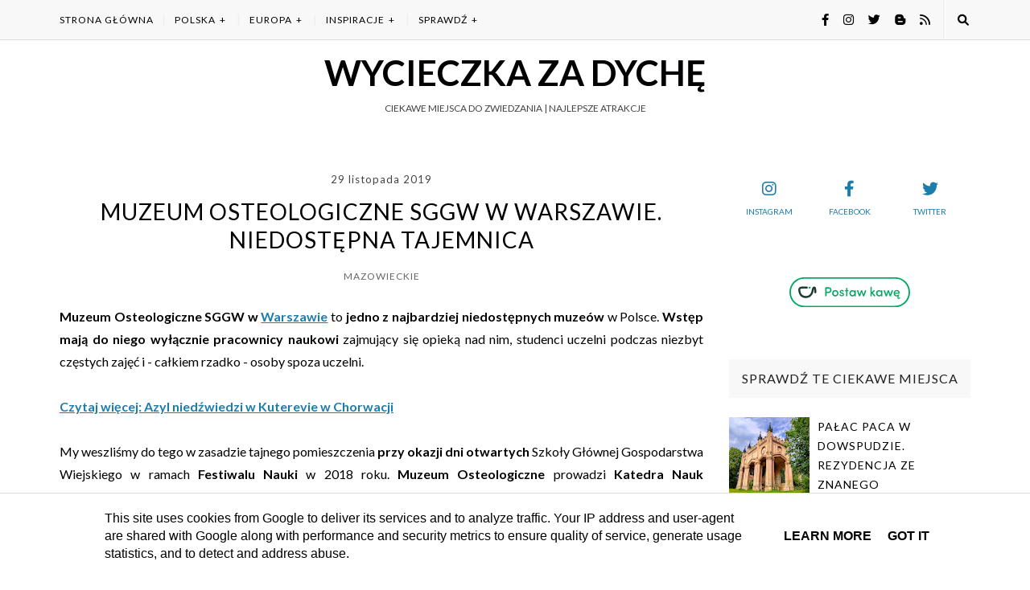

--- FILE ---
content_type: text/html; charset=UTF-8
request_url: https://www.wycieczkazadyche.pl/2019/11/muzeum-osteologiczne-sggw-w-warszawie.html
body_size: 34212
content:
<!DOCTYPE html>
<html class='v2' dir='ltr' lang='pl' xmlns='http://www.w3.org/1999/xhtml' xmlns:b='http://www.google.com/2005/gml/b' xmlns:data='http://www.google.com/2005/gml/data' xmlns:expr='http://www.google.com/2005/gml/expr'>
<head>
<link href='https://www.blogger.com/static/v1/widgets/335934321-css_bundle_v2.css' rel='stylesheet' type='text/css'/>
<meta content='gdzie na weekend, gdzie na urlop, gdzie na wakacje' name='description'/>
<meta content='podróże, wakacje, urlop, wyjazdy, co warto zobaczyć w polsce, fajne wycieczki, fajna wycieczka, najwyżej oceniane wycieczki, najlepsze wycieczki, najciekawsze wycieczki, ciekawe miejsca w polsce, co zobaczyć w polsce, wycieczki jednodniowe, wycieczka jednodniowa, gdzie pojechać na weekend, gdzie wyjechać na weekend, wakacje w polsce, polska na weekend, urlop w polsce, gdzie jechać, gdzie pojechać, wakacje za granicą, wakacje w chorwacji, urlop w chorwacji, urlop za granicą, weekend za granicą' name='keywords'/>
<meta content='971927b42bda7ca494fd047622a1a1cc30f23010' name='convertiser-verification'/>
<!-- Google tag (gtag.js) -->
<script async='async' src='https://www.googletagmanager.com/gtag/js?id=AW-11078014845'></script>
<script>
  window.dataLayer = window.dataLayer || [];
  function gtag(){dataLayer.push(arguments);}
  gtag('js', new Date());

  gtag('config', 'AW-11078014845'); 
  gtag('config', 'AW-11424562446');

  </script>
<script async='async' nonce='nNWsCTgnwGATrr_vvI0JVA' src='https://fundingchoicesmessages.google.com/i/pub-6637154166084225?ers=1'></script><script nonce='nNWsCTgnwGATrr_vvI0JVA'>(function() {function signalGooglefcPresent() {if (!window.frames['googlefcPresent']) {if (document.body) {const iframe = document.createElement('iframe'); iframe.style = 'width: 0; height: 0; border: none; z-index: -1000; left: -1000px; top: -1000px;'; iframe.style.display = 'none'; iframe.name = 'googlefcPresent'; document.body.appendChild(iframe);} else {setTimeout(signalGooglefcPresent, 0);}}}signalGooglefcPresent();})();</script>
<meta content='IE=edge,chrome=1' http-equiv='X-UA-Compatible'/>
<meta content='width=device-width, initial-scale=1' name='viewport'/>
<title>Muzeum Osteologiczne SGGW w Warszawie. Niedostępna tajemnica - wycieczka za dychę</title>
<link href='//www.googletagmanager.com/' rel='dns-prefetch'/>
<link href='//fundingchoicesmessages.google.com/' rel='dns-prefetch'/>
<link href='//resources.blogblog.com/' rel='dns-prefetch'/>
<link href='//fonts.gstatic.com/' rel='dns-prefetch'/>
<link href='//fonts.googleapis.com/' rel='dns-prefetch'/>
<link href='//ajax.googleapis.com/' rel='dns-prefetch'/>
<link href='//cdnjs.cloudflare.com/' rel='dns-prefetch'/>
<link href='//www.blogger.com/' rel='dns-prefetch'/>
<link href='//1.bp.blogspot.com/' rel='dns-prefetch'/>
<link href='//2.bp.blogspot.com/' rel='dns-prefetch'/>
<link href='//3.bp.blogspot.com/' rel='dns-prefetch'/>
<link href='//4.bp.blogspot.com/' rel='dns-prefetch'/>
<link href='//blogger.googleusercontent.com/' rel='dns-prefetch'/>
<link href='//www.gstatic.com/' rel='dns-prefetch'/>
<link href='//www.google-analytics.com/' rel='dns-prefetch'/>
<link href='//pagead2.googlesyndication.com/' rel='dns-prefetch'/>
<meta content='text/html; charset=UTF-8' http-equiv='Content-Type'/>
<meta content='blogger' name='generator'/>
<link href='https://www.wycieczkazadyche.pl/favicon.ico' rel='icon' type='image/x-icon'/>
<link href='https://www.wycieczkazadyche.pl/2019/11/muzeum-osteologiczne-sggw-w-warszawie.html' rel='canonical'/>
<link rel="alternate" type="application/atom+xml" title="wycieczka za dychę - Atom" href="https://www.wycieczkazadyche.pl/feeds/posts/default" />
<link rel="alternate" type="application/rss+xml" title="wycieczka za dychę - RSS" href="https://www.wycieczkazadyche.pl/feeds/posts/default?alt=rss" />
<link rel="service.post" type="application/atom+xml" title="wycieczka za dychę - Atom" href="https://www.blogger.com/feeds/2051690516638608775/posts/default" />

<link rel="alternate" type="application/atom+xml" title="wycieczka za dychę - Atom" href="https://www.wycieczkazadyche.pl/feeds/6757540279389917560/comments/default" />
<!--Can't find substitution for tag [blog.ieCssRetrofitLinks]-->
<link href='https://blogger.googleusercontent.com/img/b/R29vZ2xl/AVvXsEhde2sEjNAJN_Hpk6KMMK7zo-NLYIY0kKJ-DhGAmR__baTFeOLMmTikda4Yoo3AyVx9w1lY_nfax3OqQEpjCsRuKLeteqNvtmQeFlR0JpRrRWb9TD4ZfVXn1XqLD16LcfVQMV2yG6JRSEM/s640/IMG_20190518_112853.jpg' rel='image_src'/>
<meta content='Muzeum Osteologiczne SGGW w Warszawie. Muzeum SGGW. SGGW Ursynów, SGGW wydziały, SGGW kierunki, SGGW rekrutacja, Szkoła Główna Gospodarstwa Wiejskiego' name='description'/>
<meta content='https://www.wycieczkazadyche.pl/2019/11/muzeum-osteologiczne-sggw-w-warszawie.html' property='og:url'/>
<meta content='Muzeum Osteologiczne SGGW w Warszawie. Niedostępna tajemnica' property='og:title'/>
<meta content='Muzeum Osteologiczne SGGW w Warszawie. Muzeum SGGW. SGGW Ursynów, SGGW wydziały, SGGW kierunki, SGGW rekrutacja, Szkoła Główna Gospodarstwa Wiejskiego' property='og:description'/>
<meta content='https://blogger.googleusercontent.com/img/b/R29vZ2xl/AVvXsEhde2sEjNAJN_Hpk6KMMK7zo-NLYIY0kKJ-DhGAmR__baTFeOLMmTikda4Yoo3AyVx9w1lY_nfax3OqQEpjCsRuKLeteqNvtmQeFlR0JpRrRWb9TD4ZfVXn1XqLD16LcfVQMV2yG6JRSEM/w1200-h630-p-k-no-nu/IMG_20190518_112853.jpg' property='og:image'/>
<meta content='summary_large_image' name='twitter:card'/>
<meta content='max-image-preview:large' name='robots'/>
<style type='text/css'>@font-face{font-family:'Lato';font-style:normal;font-weight:400;font-display:swap;src:url(//fonts.gstatic.com/s/lato/v25/S6uyw4BMUTPHjxAwXiWtFCfQ7A.woff2)format('woff2');unicode-range:U+0100-02BA,U+02BD-02C5,U+02C7-02CC,U+02CE-02D7,U+02DD-02FF,U+0304,U+0308,U+0329,U+1D00-1DBF,U+1E00-1E9F,U+1EF2-1EFF,U+2020,U+20A0-20AB,U+20AD-20C0,U+2113,U+2C60-2C7F,U+A720-A7FF;}@font-face{font-family:'Lato';font-style:normal;font-weight:400;font-display:swap;src:url(//fonts.gstatic.com/s/lato/v25/S6uyw4BMUTPHjx4wXiWtFCc.woff2)format('woff2');unicode-range:U+0000-00FF,U+0131,U+0152-0153,U+02BB-02BC,U+02C6,U+02DA,U+02DC,U+0304,U+0308,U+0329,U+2000-206F,U+20AC,U+2122,U+2191,U+2193,U+2212,U+2215,U+FEFF,U+FFFD;}@font-face{font-family:'Lato';font-style:normal;font-weight:700;font-display:swap;src:url(//fonts.gstatic.com/s/lato/v25/S6u9w4BMUTPHh6UVSwaPGQ3q5d0N7w.woff2)format('woff2');unicode-range:U+0100-02BA,U+02BD-02C5,U+02C7-02CC,U+02CE-02D7,U+02DD-02FF,U+0304,U+0308,U+0329,U+1D00-1DBF,U+1E00-1E9F,U+1EF2-1EFF,U+2020,U+20A0-20AB,U+20AD-20C0,U+2113,U+2C60-2C7F,U+A720-A7FF;}@font-face{font-family:'Lato';font-style:normal;font-weight:700;font-display:swap;src:url(//fonts.gstatic.com/s/lato/v25/S6u9w4BMUTPHh6UVSwiPGQ3q5d0.woff2)format('woff2');unicode-range:U+0000-00FF,U+0131,U+0152-0153,U+02BB-02BC,U+02C6,U+02DA,U+02DC,U+0304,U+0308,U+0329,U+2000-206F,U+20AC,U+2122,U+2191,U+2193,U+2212,U+2215,U+FEFF,U+FFFD;}</style>
<style id='page-skin-1' type='text/css'><!--
/*
-----------------------------------------------
Blogger Template Style
Name:     Elegant Clean & Responsive Blogger Template
Designer: ThemeXpose
URL:      http://www.themexpose.com
Version:  Full Version
-----------------------------------------------
\\
theme personalized and modified by: www.weblove.pl
//
----------------------------------------------- */
@font-face {}
/* Variable definitions
====================
<Variable name="line.color" description="line color" type="color" default="#dedede"/>
<Variable name="white.color" description="white color" type="color" default="#ffffff"/>
<Variable name="black.color" description="black color" type="color" default="#000000"/>
<Variable name="moderation.color" description="moderation color" type="color" default="#eeeeee"/>
<Group description="Body" selector="body">
<Variable name="body.background.color" description="Background Color" type="color" default="#ffffff"/>
<Variable name="content.background.color" description="content Background" type="color" default="#ffffff"/>
</Group>
<Group description="Page Text">
<Variable name="body.text.font" description="Font" type="font" default="normal normal 16px 'Lato', Arial, sans-serif" />
<Variable name="body.text.color" description="Text color" type="color" default="#000102"/>
</Group>
<Group description="Navigation" selector="#navigation">
<Variable name="navigation.font" description="Title Font" type="font" default="normal normal 12px 'Lato', Arial, sans-serif"/>
<Variable name="navigation.link.color" description="Link Color" type="color" default="#000102"/>
<Variable name="navigation.link.hover.color" description="Link hover color" type="color" default="#1c7cac"/>
<Variable name="navigation.background.color" description="Background Color" type="color" default="#f8f8f8"/>
<Variable name="navigation.line.color" description="Nav line Color" type="color" default="#eeeeee"/>
</Group>
<Group description="Page Title">
<Variable name="page.title.font" description="Font" type="font" default="normal 700 44px 'Lato', Arial, sans-serif" />
<Variable name="page.title.color" description="Title color" type="color" default="#1c7cac"/>
<Variable name="page.title.color.hover" description="Title color hover" type="color" default="#000000"/>
<Variable name="page.description.font" description="Description Font" type="font" default="normal normal 12px 'Lato', Arial, sans-serif" />
<Variable name="page.description.color" description="Description Title color" type="color" default="#444444"/>
</Group>
<Group description="Promo" selector="#top-section">
<Variable name="top.section.title.font" description="Title Font" type="font" default="normal normal 16px 'Lato', Arial, sans-serif"/>
<Variable name="top.section.background.color" description="Background Color" type="color" default="#ffffff"/>
</Group>
<Group description="Links">
<Variable name="link.color" description="Link Color" type="color" default="#1c7cac"/>
<Variable name="link.hover.color" description="Link hover color" type="color" default="#000000"/>
</Group>
<Group description="Post Links" selector=".post-body a">
<Variable name="post.link.color" description="Link color" type="color" default="#1c7cac"/>
<Variable name="post.link.hover.color" description="Link hover color" type="color" default="#000000"/>
</Group>
<Group description="Post Title" selector=".post-title">
<Variable name="post.title.font" description="Title Font" type="font" default="normal normal 28px 'Lato', Arial, sans-serif"/>
<Variable name="title.color" description="Title color" type="color" default="#000000"/>
<Variable name="title.color.hover" description="Title color hover" type="color" default="#1c7cac"/>
</Group>
<Group description="Date" selector=".post-header .date">
<Variable name="date.font" description="Date Font" type="font" default="normal normal 12px 'Lato', Arial, sans-serif"/>
<Variable name="date.color" description="Date color" type="color" default="#444444"/>
</Group>
<Group description="Category" selector=".post-header .category-name a">
<Variable name="category.link.color" description="Link color" type="color" default="#666666"/>
<Variable name="category.link.hover.color" description="Link hover color" type="color" default="#1c7cac"/>
</Group>
<Group description="Read More" selector=".post a.more-link">
<Variable name="more.font" description="More Font" type="font" default="normal normal 15px 'Lato', Arial, sans-serif"/>
<Variable name="more.color" description="Link color" type="color" default="#1c7cac"/>
<Variable name="more.hover.color" description="Link hover color" type="color" default="#000000"/>
<Variable name="more.background.color" description="background color" type="color" default="#ffffff"/>
<Variable name="more.hover.background.color" description="background hover color" type="color" default="#ffffff"/>
<Variable name="more.border.color" description="border color" type="color" default="#000000"/>
<Variable name="more.hover.border.color" description="border hover color" type="color" default="#1c7cac"/>
</Group>
<Group description="Comments" selector=".post-comment-link a">
<Variable name="comment.link.color" description="Link color" type="color" default="#444444"/>
<Variable name="comment.link.hover.color" description="Link hover color" type="color" default="#000000"/>
</Group>
<Group description="Share icons" selector=".post-social-share-btns a">
<Variable name="share.link.color" description="Link Color" type="color" default="#444444"/>
<Variable name="share.link.hover.color" description="Link hover color" type="color" default="#1c7cac"/>
</Group>
<Group description="Headings" selector=".post-entry h2">
<Variable name="headings.color" description="Heading color" type="color" default="#222222"/>
</Group>
<Group description="Form" selector="form">
<Variable name="button.text.color" description="Text color" type="color" default="#666666"/>
<Variable name="button.background.color" description="button background color" type="color" default="#eeeeee"/>
<Variable name="button.background.hover.color" description="button background hover color" type="color" default="#cccccc"/>
</Group>
<Group description="Widget" selector=".sidebar .widget h2">
<Variable name="widget.font" description="Widget Font" type="font" default="normal normal 16px 'Lato', Arial, sans-serif"/>
<Variable name="widget.text.color" description="Text color" type="color" default="#222222"/>
<Variable name="widget.background.color" description="background color" type="color" default="#f8f8f8"/>
</Group>
<Group description="Pagination" selector=".pagination">
<Variable name="pagination.text.color" description="Text Color" type="color" default="#444444"/>
<Variable name="pagination.background.color" description="Background Color" type="color" default="#f8f8f8"/>
</Group>
<Group description="Follow me" selector="#sidebar .site-social-networks a">
<Variable name="follow.link.color" description="Link Color" type="color" default="#1c7cac"/>
<Variable name="follow.link.hover.color" description="Link Hover Color" type="color" default="#000000"/>
</Group>
<Group description="Footer social" selector="#footer-social">
<Variable name="footersm.link.color" description="Link Color" type="color" default="#444444"/>
<Variable name="footersm.link.hover.color" description="Link Hover Color" type="color" default="#000000"/>
<Variable name="footersm.icon.color" description="Icon Background Color" type="color" default="#ffffff"/>
<Variable name="footersm.background.color" description="Background Color" type="color" default="#f8f8f8"/>
</Group>
<Group description="Template Footer" selector="#footer-copyright">
<Variable name="footer.text.color" description="Text Color" type="color" default="#666666"/>
<Variable name="footer.background.color" description="Background Color" type="color" default="#dddddd"/>
<Variable name="footer.link.color" description="Link Color" type="color" default="#1c7cac"/>
<Variable name="footer.link.hover.color" description="Link hover color" type="color" default="#000000"/>
<Variable name="footer.line.color" description="footer line color" type="color" default="#cccccc"/>
</Group>
<Variable name="body.background" description="background-body" type="background" color="#ffffff" default="$(color) none repeat scroll top left"/>
<Variable name="body.background.override" description="Body Background Override" type="string" default=""/>
<Variable name="this.blog.author" description="blog author" type="string" default="&amp;copy; wycieczka za dychę"/>
<Variable name="blog.policy.privacy" description="policy privacy" type="string" default="polityka-prywatnosci"/>
<Variable name="label.page.count" description="pagination counter" type="string" default="6"/>
<Variable name="popular.posts.font.size" description="popular posts font size" type="string" default="14px"/>
<Variable name="grid.post.title.size" description="grid posts font size" type="string" default="20px"/>
*/
/* Global reset */
/* Based upon 'reset.css' in the Yahoo! User Interface Library: http://developer.yahoo.com/yui */
*, html, body, div, dl, dt, dd, ul, ol, li, h1, h2, h3, h4, h5, h6, pre, form, label, fieldset, input, p, blockquote, th, td { margin:0; padding:0 }
table { border-collapse:collapse; border-spacing:0 }
fieldset, img { border:0 }
address, caption, cite, code, dfn, em, strong, th, var { font-style:normal; font-weight:normal }
ol, ul, li { list-style:none }
caption, th { text-align:left }
h1, h2, h3, h4, h5, h6 { font-size:100%; font-weight:normal }
q:before, q:after { content:''}
/* Global reset-RESET */
/* Content
----------------------------------------------- */
html {
-webkit-box-sizing: border-box;
-moz-box-sizing: border-box;
box-sizing: border-box;
}
*, *:before, *:after {
-webkit-box-sizing: inherit;
-moz-box-sizing: inherit;
box-sizing: inherit;
}
strong { font-weight: bold }
em { font-style: italic }
a img { border:none } /* Gets rid of IE's blue borders */
body {
background: #ffffff none repeat scroll top left;
color: #000102;
font: normal normal 16px 'Lato', Arial, sans-serif;
font-weight: 400;
font-style: normal;
line-height: 1.75;
letter-spacing: 0px;
text-transform: none;
}
a {
text-decoration:none;
color:#1c7cac;
}
a:hover {
color:#000000;
}
h1, h2, h3, h4, h5, h6 {
font-family: 'Lato', Arial, sans-serif;
}
.container {
background-color:#ffffff;
max-width:1162px;
width: 100%;
margin:0 auto;
padding: 0 15px;
}
.container.sp_sidebar {
overflow: hidden;
margin: 0 auto;
padding-top: 40px;
}
h1.logo_h.logo_h__txt {
font: normal 700 44px 'Lato', Arial, sans-serif;
padding: 0;
text-align: center;
text-transform: uppercase;
}
h1.logo_h.logo_h__txt, h1.logo_h.logo_h__txt a:link, h1.logo_h.logo_h__txt a:visited {
color: #000102;
}
h1.logo_h.logo_h__txt a:hover, h1.logo_h.logo_h__txt a:active {
color: #1c7cac;
}
.logo-container {
margin: auto;
max-width: 640px;
padding: 15px 0;
}
.logo-container .description {
color: #444444;
font: normal normal 12px 'Lato', Arial, sans-serif;
text-transform: uppercase;
line-height: 1.5;
}
#main {
width:100%;
}
.container.sp_sidebar #main {
width:800px;
margin: 0 30px 0 0;
float:left;
}
#sidebar {
width:300px;
max-width: 100%;
float:right;
margin: 8px auto 0;
}
img {max-width: 100%; height: auto;}
/********************************/
/*** Navigation ***/
/********************************/
#navigation {
border-bottom: 1px solid #dedede;
position:fixed;
z-index:999;
width:100%;
-webkit-backface-visibility: hidden;
}
#navigation, #navigation .container {
background-color: #f8f8f8;
}
#navigation-wrapper {margin: 0;}
.slicknav_menu {
display:none;
}
#navigation .container {
position:relative;
}
.menu {
float:left;
}
.menu li {
display:inline-block;
margin-right:8px;
position:relative;
}
.menu li a {
font: normal normal 12px 'Lato', Arial, sans-serif;
letter-spacing:1px;
color:#000102;
line-height:49px;
text-transform:uppercase;
display:inline-block;
-o-transition:.3s;
-ms-transition:.3s;
-moz-transition:.3s;
-webkit-transition:.3s;
}
.menu li a:hover {color: #1c7cac;}
ul.sub-menu li:after {
content: "|";
padding-left: 8px;
color: #eeeeee;
display: none;
}
/*** DROPDOWN ***/
.menu .sub-menu,
.menu .children {
background-color: #f8f8f8;
display: none;
padding: 0;
position: absolute;
margin-top:0;
left: 0;
z-index: 99999;
}
ul.menu ul a,
.menu ul ul a {
margin: 0;
padding: 10px;
min-width: 235px;
line-height:20px;
-o-transition:.25s;
-ms-transition:.25s;
-moz-transition:.25s;
-webkit-transition:.25s;
transition:.25s;
border-bottom:1px solid #eeeeee;
}
ul.menu ul li,
.menu ul ul li {
padding-right:0;
margin-right:0;
}
ul.menu ul a:hover,
.menu ul ul a:hover {
color: #1c7cac;
}
ul.menu li:hover > ul,
.menu ul li:hover > ul {
display: block;
}
.menu .sub-menu ul,
.menu .children ul {
left: 100%;
top: 0;
}
/** Search **/
#top-search {
position:absolute;
right:0px;
top:0;
width:49px;
text-align:center;
}
#top-search a {
height:49px;
font-size:14px;
line-height:49px;
color:#000102;
border-left: 1px solid #eeeeee;
display:block;
-webkit-transition: all 0.2s linear;
-moz-transition: all 0.2s linear;
-ms-transition: all 0.2s linear;
-o-transition: all 0.2s linear;
transition: all 0.2s linear;
}
#top-search a:hover {
color:#1c7cac;
background-color:#eeeeee;
}
.show-search {
position:absolute;
top:49px;
right:-1px;
display:none;
z-index:10000;
}
.show-search #searchform input#s {
width:220px;
background:#ffffff;
}
.show-search #searchform input#s:focus {
border:1px solid #eeeeee;
}
/*** Top Social ***/
#top-social {
position:absolute;
right:50px;
top:0;
}
#top-social a i {
font-size:15px;
margin-left:15px;
line-height:49px;
color:#000102;
-webkit-transition: all 0.2s linear;
-moz-transition: all 0.2s linear;
-ms-transition: all 0.2s linear;
-o-transition: all 0.2s linear;
transition: all 0.2s linear;
}
#top-social a:hover i { color: #1c7cac; }
/********************************/
/*** Header ***/
/********************************/
#header {
padding-top:49px;
margin: 0 auto;
text-align: center;
}
#logo {
text-align:center;
padding: 0;
}
#header img {max-width: 100%; width: 568px; height: auto;}
ul.site-social-networks a:hover {
color: #000000;
}
/********************************/
/*** Post ***/
/********************************/
.blog-posts:before, .blog-posts:after {content: ""; display: table;}
.blog-posts:after {clear: both;}
.post {
margin-bottom:60px;
}
.single .post {
margin-bottom:30px;
}
/*** Post Header ***/
.post-header {
margin-bottom:25px;
text-align:center;
}
.post-header h1, .post-header h2 {margin-bottom:8px; }
.post-header h1 a, .post-header h2 a, .post-header h1 {
color: #000000;
font: normal normal 28px 'Lato', Arial, sans-serif;
line-height: 1.25;
letter-spacing: 1px;
text-transform: uppercase;
}
.post-body h3.post-title a {color: #000000;}
.post-header h2 a:hover, .post-body h3.post-title a:hover {
color: #1c7cac;
}
.post-header .date {
display: inline-block;
margin-bottom: 15px;
letter-spacing: 1px;
color: #444444;
font: normal normal 13px 'Lato', Arial, sans-serif;
}
/*** Post image ***/
.post-image {
margin-bottom:18px;
text-align: center;
}
.post-image img {
max-width:100%;
height:auto;
}
.post-image .thumbnail {width: auto;}
.post-image.audio iframe {
height:166px;
}
.container.sp_sidebar .post-image.audio iframe {
width:640px;
height:auto;
}
/*** Post Entry ***/
.post-entry {
/*font-size: 18px;*/
text-align: justify;
line-height: 1.75;
}
.post-entry img {
max-width:100%;
height:auto;
}
.grid .post p {
text-align: center;
}
.post a.more-link {
margin-top: 20px;
text-transform: uppercase;
line-height: 1.75;
color: #1c7cac;
border: 1px solid #000000;
background-color: #ffffff;
/*box-shadow: 0 0 0 4px #ffffff;*/
letter-spacing: 2px;
font: normal normal 15px 'Lato', Arial, sans-serif;
padding: 0 25px;
line-height: 35px;
display: inline-block;
text-transform: uppercase;
-webkit-transition: all 0.3s ease-in-out 0s;
-o-transition: all 0.3s ease-in-out 0s;
transition: all 0.3s ease-in-out 0s;
}
.post a.more-link:hover {
color: #000000;
background-color: #ffffff;
border-color: #1c7cac;
/*box-shadow: 0 0 0 4px #ffffff;*/
}
.post-entry p, .post-entry h1, .post-entry h2, .post-entry h3, .post-entry h4, .post-entry h5, .post-entry h6, .post-entry hr {
margin-top:20px;
margin-bottom:20px;
}
.post-entry h1, .post-entry h2, .post-entry h3, .post-entry h4, .post-entry h5, .post-entry h6 {
color: #222222;
font-weight: 700;
text-align: left;
}
.post-entry h1 {
font-size:28px;
}
.post-entry h2 {
font-size:25px;
}
.post-entry h3 {
font-size:22px;
}
.post-entry h4 {
font-size:20px;
}
.post-entry h5 {
font-size:18px;
}
.post-entry h6 {
font-size:16px;
}
.post-entry hr {
border:0;
height:0;
border-bottom:1px solid #dedede;
clear:both;
}
.post-entry blockquote {
border-left:3px solid #dedede;
color:#999;
padding:5px 18px;
margin: 10px auto;
font-family:"Georgia", serif;
font-size:18px;
line-height:28px;
font-style:italic;
}
.post-entry ul, .post-entry ol {
padding-left:45px;
margin-bottom:20px;
}
.post-entry ul li {
margin-bottom:12px;
list-style:square;
}
.post-entry ol li {
margin-bottom:12px;
list-style:decimal;
}
.post .comment-link:link, .post .comment-link:visited  {color: #444444;}
.post .comment-link:hover, .post .comment-link:active  {color: #000000;}
.post .post-comment-link a:before {font-family: "Font Awesome 5 Free", Symbol; content: "\f086"; padding-right: 5px;}
.sticky.post .post-header { border:1px solid #dedede; padding:20px 0; }
.bypostauthor  {}
.post-entry table {width:100%; margin-bottom:22px; border-collapse:collapse; table-layout: fixed;}
.post-entry td, .post-entry th { padding: 12px 0; border-bottom: 1px solid #dedede; }
.post-entry th {font-weight:bold; font-size:14px;}
.post-body a {font-wieght: bold;}
.post-body a:link, .post-body a:visited {color: #1c7cac; text-decoration: underline;}
.post-body a:hover, .post-body a:active {color: #000000;}
.post .post-signature {margin: 0 auto 30px; padding-bottom: 30px; border-bottom: 1px solid #dedede;}
.post .post-signature p {margin: 15px auto;}
.post .post-signature p a {text-decoration: underline;}
.post .post-signature .mapa-wycieczek {position: relative; line-height: 0;}
.post .mapa-wycieczek span {color: #000; background-color: rgba(255,255,255,0.7); border-style: solid; border-color: #000; border-width: 1px; display: inline-block; font-size: 20px; line-height: 1.4; padding: 15px; position: absolute; top: 50%; left: 50%; -webkit-transform: translate(-50%,-50%); -ms-transform: translate(-50%,-50%); transform: translate(-50%,-50%); text-transform: uppercase;}
/*** Post Share ***/
.post-share {
text-align:center;
margin-top:30px;
margin-bottom:90px;
position: relative;
}
.post-share-inner:after {
position: absolute;
border-top: 1px solid #444444;
content: "";
top: 50%;
left: 0;
right: 0;
bottom: 0;
z-index: 0;
}
.post-share a {
color: #444444;
display:inline-block;
position: relative;
z-index: 1;
}
.share-box {
width:55px;
height:42px;
background:#ffffff;
border:1px solid #444444;
display:inline-block;
line-height:42px;
margin:0 10px;
-o-transition:.3s;
-ms-transition:.3s;
-moz-transition:.3s;
-webkit-transition:.3s;
}
.share-box i {
font-size:14px;
}
.share-box:hover > i {
color: #ffffff;
}
.share-box:hover {
background: #444444;
border: 1px solid #444444;
}
/*** Post author ***/
.post-author {
margin-bottom:80px;
margin-top:70px;
overflow:hidden;
border-bottom: 1px solid rgba(34,34,34,0.1);
padding-bottom: 30px;
margin-bottom: 30px;
}
.author-img {
float:left;
margin-right:30px;
}
.author-img img {
border-radius:50%;
}
.author-content h5 a {
font-size:14px;
letter-spacing:2px;
text-transform:uppercase;
margin-bottom:8px;
color: #000000;
display:block;
}
.author-content p {
margin-bottom:8px;
}
.author-content .author-social {
font-size:14px;
color:#bbb;
margin-right:8px;
}
/*** Post related ***/
.post-related {
overflow:hidden;
margin-bottom:30px;
margin-top:30px;
padding-bottom: 30px;
border-bottom: 1px solid #dedede;
}
.post-box { text-align:center; }
.post-box-title {
padding-bottom: 3px;
display: inline-block;
margin-top: 0;
font-size: 24px;
font-weight: 400;
font-style: normal;
line-height: 1.25;
letter-spacing: 3px;
text-transform: uppercase;
text-align: center;
color: #222222;
margin-bottom: 20px;
}
.item-related {
width:25%;
float:left;
position: relative;
line-height: 0;
overflow: hidden;
padding: 0 5px 10px;
}
.item-related img {
width:100%;
height:auto;
}
.item-related h3 {
text-transform: uppercase;
display: block;
line-height: 1.4;
width: 100%;
}
.item-related h3 a {
display: block;
font-size: 13px;
padding: 10px 20px;
color: #000000;
}
.item-related h3 a:hover {
text-decoration:underline;
}
.item-related span.date {
font-size:10px;
text-transform:uppercase;
font-style:italic;
color:#999;
}
/** Post tags ***/
.entry-tags.gray-2-secondary {
margin: 0 auto 30px;
padding-bottom: 30px;
border-bottom: 1px solid #dedede;
}
.entry-tags a {text-transform: lowercase;}
/*** Post Pagination ***/
.post-pagination {
overflow:hidden;
}
.post-pagination .prev-post {
float:left;
width:470px;
}
.post-pagination .next-post {
float:right;
text-align:right;
width:470px;
}
.container.sp_sidebar .post-pagination .prev-post, .container.sp_sidebar .post-pagination .next-post {
width:325px;
}
.post-pagination span {
color:#999;
font-size:16px;
font-style:italic;
letter-spacing:1px;
}
.post-pagination .arrow {
font-size:64px;
color:#ddd;
line-height:64px;
}
.post-pagination .prev-post .arrow {
float:left;
margin-right:18px;
}
.post-pagination .next-post .arrow {
float:right;
margin-left:18px;
}
.pagi-text {
margin-top:11px;
}
.post-pagination h5 {
text-transform:uppercase;
letter-spacing:2px;
font-size:14px;
}
.post-pagination a {
color:#999;
}
.post-pagination a:hover > .arrow, .post-pagination a:hover > .pagi-text span, .post-pagination a:hover {
color:#000;
}
.site-social-networks {
margin: 0; padding: 0;
}
.site-social-networks.show-title li {
text-align: center;
width: 32.33333%;
background-color: #ffffff;
vertical-align: top;
}
.site-social-networks li {
float: left;
padding: 0;
}
.site-social-networks li:nth-child(3n+4) {
clear: left;
}
.site-social-networks.show-title a {
margin: 20px auto 0 auto;
text-transform: uppercase;
font-size: 10px;
}
.site-social-networks li a:link, .site-social-networks li a:visited {color: #1c7cac;}
.site-social-networks li a:hover, .site-social-networks li a:active {color: #000000;}
.site-social-networks li:last-child {
padding-bottom: 7px!important;
}
.site-social-networks li {
margin: 0.5% !important;
padding-bottom: 7px;
}
.site-social-networks.show-title i {
display: block;
margin: 0 auto;
}
.site-social-networks.style-default i {
width: 32px;
height: 32px;
margin: 0 auto;
line-height: 32px;
text-align: center;
font-size: 20px;
}
/********************************/
/*** Pagination ***/
/********************************/
.pagination {
margin-top:40px;
margin-bottom:40px;
overflow:hidden;
clear: both;
}
.pagination .pagecurrent, .pagination a {
letter-spacing:3px;
text-transform:uppercase;
font-size:12px;
}
.pagination .pagecurrent, .pagination .displaypageNum a, .pagination .pagedots {
padding: 10px;
}
.pagination a:hover {
text-decoration:none;
}
.pagination .older {
float: right;
position: relative;
text-align: right;
}
.pagination .newer {
float: left;
position: relative;
text-align: left;
}
.post-nav-icon {
position: absolute;
top: 7px;
width: 32px;
height: 32px;
text-align: center;
line-height: 32px;
background-color:#f8f8f8;
border-radius: 32px;
color: #444444;
letter-spacing: 0;
}
.older .post-nav-icon{
right:0;
}
.newer .post-nav-icon{
left:0;
}
.older .pager-heading {
margin-bottom: 5px;
color:#000102;
margin-right: 42px;
}
.older .pager-title {
font-size: 150%;
display: block;
line-height: 1.3;
white-space: normal;
text-overflow: ellipsis;
overflow: hidden;
color:#1c7cac;
margin-right: 42px;
}
.newer .pager-heading {
margin-bottom: 5px;
color:#000102;
margin-left: 42px;
}
.newer .pager-title {
font-size: 150%;
display: block;
line-height: 1.3;
white-space: normal;
text-overflow: ellipsis;
overflow: hidden;
color:#1c7cac;
margin-left: 42px;
}
.older:hover  .post-nav-icon, .newer:hover  .post-nav-icon {
color:#f8f8f8;
background-color: #444444;
}
.older:hover .pager-title, .newer:hover .pager-title {
color:#000000;
}
/********************************/
/*** Footer Social ***/
/********************************/
#footer-social {
background: #f8f8f8;
}
#bottom-widgets, #footer-social {
margin: 0 auto;
padding:40px 15px;
text-align:center;
}
#footer-social h2 {display: none;}
#footer-social ul {list-style: none; margin: 0 auto; padding: 0; text-align: center;}
#footer-social ul li {display: inline-block; margin: 0 12px; padding: 0;}
#footer-social li:first-child {margin-left:0;}
#footer-social li:last-child {margin-right:0;}
#footer-social li a {
margin:0;
color:#444444;
font-size:11px;
text-transform:uppercase;
font-weight:700;
letter-spacing:1px;
}
#footer-social li a i {
height:28px;
width:28px;
text-align:center;
line-height:28px;
background-color:#444444;
color:#ffffff;
border-radius:50%;
margin-right:5px;
font-size:14px;
}
#footer-social li a:hover {
text-decoration:none;
color: #000000;
}
#footer-social li a:hover > i {
background-color: #000000;
}
/********************************/
/*** Footer Copyright ***/
/********************************/
#footer-copyright {
color: #666666;
border-top: 1px solid #f8f8f8;
overflow:hidden;
}
#footer-copyright p {
font-size:13px;
float:left;
}
#footer-copyright, #footer-copyright .container {
background-color:#dddddd;
}
#footer-copyright .container {padding: 10px 15px;}
#footer-copyright .to-top {
float:right;
margin-top:6px;
font-size:11px;
text-transform:uppercase;
letter-spacing:1px;
}
#footer-copyright .to-top i {
font-size:14px;
margin-left:3px;
}
#footer-copyright .to-top:hover {
text-decoration:none;
}
footer#footer-copyright a:link, footer#footer-copyright a:visited {
color: #1c7cac;
}
footer#footer-copyright a:hover, footer#footer-copyright a:active {
color: #000000;
}
/********************************/
/*** Widget Area ***/
/********************************/
#Stats1, .Adsense, .post-signature, .post-footer {text-align: center;}
#Blog1 {text-align: inherit;}
#BlogArchive1 #ArchiveList ul li, #BlogArchive1 #ArchiveList ul ul li {margin: 5px 0; text-indent: 0;}
.Stats .counter-wrapper {font-weight: normal;}
#sidebar .widget {
margin-right: 0;
float: none;
margin-bottom: 15px;
padding: 15px 0;
}
#sidebar .widget:first-child {
margin-top: 0;
padding: 0;
}
#sidebar .widget:last-child {
margin-bottom: 15px;
}
#sidebar .widget ul {
margin: auto;
padding: 0;
}
#sidebar .widget .widget-content {
padding: 0;
}
#Image99 .image {position: relative; line-height: 0; margin-bottom: 10px; text-align: center;}
#Image99 .caption {display: block; text-align: justify;}
.post-footer .blog-newsletter {margin: 0 auto 45px; max-width: 300px;}
.PopularPosts .item-thumbnail-only, ul.side-newsfeed .side-item {display: table;}
.PopularPosts .item-thumbnail, ul.side-newsfeed .side-image {display: table-cell; float: none; margin: 0; padding: 0; width: 100px;}
.PopularPosts .item-title, ul.side-newsfeed .side-item-text {display: table-cell; font-family: 'Lato', Arial, sans-serif; font-size: 14px; sans-serif; line-height: 1.75; letter-spacing: 1px; vertical-align: middle; padding: 0 0 0 10px; margin: 0; text-align: left; text-transform: uppercase;}
.PopularPosts .item-title a, .widget ul.side-newsfeed li .side-item .side-item-text a {color: #000000;}
.PopularPosts .item-title a:hover, .widget ul.side-newsfeed li .side-item .side-item-text a:hover {color: #1c7cac;}
.PopularPosts img {margin: 0 auto; padding: 0;}
#sidebar .widget-title, #sidebar .widget h2, #bottom-widgets .widget h2 {
margin-bottom:20px;
}
.post iframe, #sidebar iframe {
max-width: 100%;
}
.widget:first-child {
margin-top:0;
}
.widget:last-child {
margin-bottom:0;
margin-right:0;
}
.widget-title, #sidebar .widget h2, #bottom-widgets .widget h2 {
color: #222222;
font: normal normal 16px 'Lato', Arial, sans-serif;
line-height: 1.25;
letter-spacing: 1px;
text-transform: uppercase;
display: block;
text-overflow: ellipsis;
white-space: nowrap;
overflow: hidden;
position: relative;
text-align: center;
padding: 14px 11px;
background-color: #f8f8f8;
}
div#sidebar h2 span {
display: inline-block;
}
/* Label */
.cloud-label-widget-content {display:inline-block; font-size:14px; text-align:left;}
.cloud-label-widget-content .label-size{display:inline-block;}
.cloud-label-widget-content .label-size a{
float: left;
line-height: 100%;
margin: 0;
padding: 4px 4px;
transition: all .6s;
}
#sidebar .widget ul li {
margin-bottom:7px;
padding-bottom:7px;
}
#sidebar .widget ul li:last-child {
margin-bottom:0;
padding-bottom:0;
border-bottom:none;
}
.PageList h2 {
display: none;
}
.PageList .mobile-link {display:none;}
/*** Search widget ***/
#searchform input#s {
border: 1px solid #eeeeee;
background-color:#ffffff;
padding:14px 14px;
font-size:12px;
letter-spacing:1px;
}
#searchform #s:focus { outline:none; }
/** searchbar for widget ***/
.widget #searchform input#s {
width:260px;
}
#sidebar .widget #searchform input#s {
width:230px;
}
/*** Tagcloud widget ***/
.widget .tagcloud a {
font-size:11px;
letter-spacing:1px;
text-transform:uppercase;
background:#f2f2f2;
color:#666;
padding:6px 8px 7px;
margin-right:5px;
margin-bottom:8px;
display:inline-block;
border-radius:2px;
}
.widget .tagcloud a:hover {
background:#333;
color:#ffffff;
}
/** WIDGET ITEMS **/
.widget ul.side-newsfeed li {
list-style-type:none;
margin-bottom:17px;
padding-bottom:13px;
margin-left:0;
}
.widget ul.side-newsfeed li:last-child {
margin-bottom:0;
padding-bottom:0;
}
.widget ul.side-newsfeed li .side-item {
overflow:hidden;
}
.widget ul.side-newsfeed li .side-item .side-image {
float:none;
margin:0 auto;
}
.widget ul.side-newsfeed li .side-item .side-item-text {
overflow:hidden;
}
.widget ul.side-newsfeed li .side-item .side-item-text h4 a {
margin-bottom:1px;
display:block;
font-size:14px;
}
.widget ul.side-newsfeed li .side-item .side-item-text .side-item-meta {
font-size:10px;
letter-spacing:1px;
color:#999;
font-style:italic;
}
/** Social Widget **/
.widget-social {
text-align:center;
}
.widget-social a:first-child {
margin-left:0;
}
.widget-social a:last-child {
margin-right:0;
}
.widget-social a i {
height:28px;
width:28px;
text-align:center;
line-height:28px;
background:#666;
color:#ffffff;
border-radius:50%;
margin:0 2px;
font-size:14px;
}
.widget-social a:hover {
text-decoration:none;
color:#000000;
}
.widget-social a:hover > i {
background:#000000;
}
/*******************************
*** COMMENTS
*******************************/
.post-comments {
margin-bottom:70px;
margin-top:70px;
}
#comments .comments {
margin-bottom:40px;
}
#comments .comment {
border-bottom:1px dashed #dedede;
margin:20px 0 34px;
padding: 0 0 40px;
}
#comments .comment .avatar-image-container {
float:left;
}
#comments .comment .avatar-image-container img {
border-radius:50%;
width:35px;
height:35px;
max-width:35px;
max-height:35px;
}
#comments .comments .comment-block {
margin-left: 45px;
position: relative;
}
#comments .comment-replies {
margin-left: 40px;
margin-top: 20px;
}
#comments .comments .avatar-image-container {
float: left;
max-height: 35px;
overflow: hidden;
width: 35px;
}
#comments .comment-replies .comment {
border:none;
margin-bottom:0px;
padding-bottom:0px;
}
#comments .thecomment .comment-text {
overflow:hidden;
}
#comments .thecomment .comment-text span.author, cite.user > a {
display:block;
font-size:14px;
text-transform:uppercase;
letter-spacing:2px;
margin-bottom:6px;
color:#1c7cac;
}
#comments .thecomment .comment-text span.author a:hover, cite.user > a:hover {
color: #000000;
}
#comments span.datetime, span.datetime a {
font-size:11px;
color:#999;
font-style:italic;
display:block;
margin-bottom:10px;
}
#comments .thecomment .comment-text em {
font-size:13px;
margin-bottom:-14px;
display:block;
color:#666;
letter-spacing:1px;
}
#comments .thecomment .comment-text em i {
font-size:14px;
color:#f3bd00;
}
#comments .comment-actions a {
float:right;
}
#comments .continue a {
float:left;
}
#comments .comment-actions a, .continue a {
margin-bottom:20px;
font-size:11px;
background-color:#eeeeee;
color:#000102;
padding:3px 6px 5px 6px;
border-radius:2px;
margin-left:7px;
-o-transition:.3s;
-ms-transition:.3s;
-moz-transition:.3s;
-webkit-transition:.3s;
transition:.3s;
}
#comments .loadmore a {
font-size:11px;
background-color:#eeeeee;
color:#000102;
padding:3px 6px 5px 6px;
border-radius:2px;
margin-left:7px;
-o-transition:.3s;
-ms-transition:.3s;
-moz-transition:.3s;
-webkit-transition:.3s;
transition:.3s;
}
.post-comments span.reply a.comment-edit-link {
background:#c5c5c5;
}
.post-comments span.reply a:hover {
opacity:.8;
}
ul.children { margin: 0 0 0 55px; }
ul.children li.thecomment { margin:0 0 8px 0; }
.bottom-blog {
display: inline-block;
width: 100%;
border-bottom: 1px solid #dedede;
padding: 10px 0 60px;
margin-bottom: 0;
}
.bottom-blog ul.blog-date, .bottom-blog ul.group-share {margin: 0 auto; padding: 0; text-align: center;}
.blog-date li{
display: inline-block;
}
.blog-date li .fa{
font-size: 16px;
margin-right: 8px;
vertical-align: middle;
}
.group-share li{
display: inline-block;
margin-left: 6px;
}
.group-share li a{
width: 27px;
height: 27px;
line-height: 27px;
text-align: center;
font-size: 13px;
border: 1px solid #1c7cac;
-webkit-border-radius: 50%;
-moz-border-radius: 50%;
-ms-border-radius: 50%;
-o-border-radius: 50%;
border-radius: 50%;
display: inline-block;
}
.group-share li a:hover{
color: #ffffff;
border-color: #000000;
background: #000000;
}
.separator a {
margin-left: 0px !important; margin-right: 0px !important;
}
.post-header .bg-category{
width: 100%;
overflow: hidden;
text-align: center;
margin: 20px auto 30px;
height: auto;
line-height: 12px;
/*white-space: nowrap;*/
}
.post-header .bg-category .category-name{
position: relative;
display: inline-block;
}
.post-header .category-name {
font-size: 12px;
color: #000102;
text-align: center;
text-transform: uppercase;
height: auto;
}
.post-header .category-name a:link, .post-header .category-name a:visited {
color: #666666;
padding: 0px 8px;
letter-spacing: 1px;
}
.post-header .category-name a:hover, .post-header .category-name a:active {
color: #1c7cac;
}
.post-header .category-name span{
position: relative;
display: inline-block;
}
/********************************/
/*** Archive ***/
/********************************/
.archive-box {
background:#f4f4f4;
padding:22px 0 24px;
text-align:center;
margin-bottom:70px;
margin-top:-70px;
border-bottom:1px solid #eee;
}
.archive-box span {
font-size:14px;
font-style:italic;
letter-spacing:1px;
color:#999;
}
.archive-box h1 {
font-size:26px;
letter-spacing:4px;
text-transform:uppercase;
}
.nothing {
margin-bottom:90px;
text-align:center;
}
/*** 404 ***/
.error-404 {
margin-bottom:105px;
text-align:center;
}
.error-404 h1 {
font-size:190px;
font-weight:700;
margin-bottom:-25px;
}
.error-404 p {
color:#999;
font-size:18px;
font-style:italic;
}
.author-content {
margin-left: 140px;
}
.post-entry blockquote p { border-left:3px solid #dedede; }
#main .widget {
width: 100%;
}
#navigation .widget, #navigation .widget ul {margin: 0; padding: 0}
#navigation .widget ul li {
border:none;
padding:0px;
}
#navigation .widget ul li:after {
content: "|";
padding-left: 10px;
color: #eeeeee;
}
#navigation .widget ul li:last-child:after {
content: normal;
}
#navigation .widget a:hover {
text-decoration: none;
}
#blog-pager > span a h3 {
font-size: 17px;
}
#blog-pager > span a h4 {
color: #000102;
}
#blog-pager a:hover {
text-decoration: none;
}
#blog-pager a > h3:hover {
text-decoration: underline!important;
}
#blog-pager-older-link{display:inline;float:right;width:50%;text-align:right;padding:0}
#blog-pager-newer-link{display:inline;float:left;width:50%;text-align:left;padding:0}
#blog-pager{
clear:both;
font-size:16px;
line-height:normal;
margin:0;
padding:10px;
background: #f8f8f8;
}
/* weblove.pl */
a, a i, a img, input[type="submit"], button[type="submit"], .pagination span {transition:all .35s ease-out;-o-transition:all .35s ease-out;-moz-transition:all .35s ease-out;-webkit-transition:all .35s ease-out}
a:hover img, #top-section .widget-content:hover {opacity: 0.8;}
.status-msg-wrap, .aff-container {margin-bottom: 60px;}
.inline-ad {margin-bottom: 2em; text-align: center;}
#cookieChoiceInfo {background-color: #ffffff; border-top: 1px solid #dedede; bottom: 0; top: auto !important;}
#cookieChoiceInfo .cookie-choices-text, #cookieChoiceInfo .cookie-choices-button {color: #000102;}
.status-msg-border {border: 1px solid #dedede; opacity: 1;}
.status-msg-bg {background-color: #ffffff; line-height: 1;}
.status-msg-body, .status-msg-bg {padding: 15px;}
.LinkList .fa, .post-social-share-btns .fa, .post-share .fa {font-family: "Font Awesome 5 Free", "Font Awesome 5 Brands", Symbol; font-weight: 400;}
.LinkList a .fa-facebook:before {content: "\f39e";}
.LinkList a .fa-bloglovin:before {content: "\f004"; font-weight: 900;}
.LinkList a .fa-email:before, .LinkList a .fa-mailto:before, .LinkList a .fa-kontakt:before {content: "\f0e0";}
.LinkList a .fa-youtube:before {content: "\f167";}
.LinkList a .fa-pinterest:before {content: "\f231";}
.LinkList a .fa-twitter:before {content: "\f099";}
.LinkList a .fa-newsletter:before {content: "\f1d8";}
.LinkList a .fa-blogger:before {content: "\f37d";}
.LinkList a .fa-rss:before {content: "\f09e"; font-weight: 900;}
span.smg-label {display: none;}
#top-section {display: grid; gap: 15px; grid-template-columns: repeat(3, 1fr); margin: 0 auto 30px;}
.mobile-view #top-section {grid-template-columns: repeat(2, 1fr);}
#top-section:after {clear: both; content: ""; display: table;}
#top-section .widget {margin: 0;}
#top-section .widget-content {position: relative; line-height: 0;}
#top-section .widget-content a {line-height: 0;}
#top-section .widget, #top-section .top-cta {background-color: #f8f8f8;}
#top-section .top-cta {display: block; line-height: 1.4; text-align: center; width: 100%; padding: 10px;}
#top-section .top-cta .title {display: block; font: normal normal 16px 'Lato', Arial, sans-serif; text-transform: uppercase;}
.Image .widget-content {text-align: center;}
#comment-editor {min-height: 140px;}
.FollowByEmail .follow-by-email-inner button[type="submit"]:after {content: "\f1d8"; font-family: "Font Awesome 5 Free", Symbol; padding-left: 5px;}
.form-section {display: inline-block;}
.BlogSearch .gsc-search-box .gsc-search-box td, .follow-by-email-inner td {display: block; margin: 0; padding: 0; width: 100%;}
.BlogSearch input.gsc-input, .follow-by-email-inner p, .follow-by-email-inner .email-section {
padding: 0px;
margin: 0px 0px 15px 0px;
}
.BlogSearch input.gsc-input, .FollowByEmail .follow-by-email-inner .follow-by-email-address {
width: 100%;
padding: 10px 10px;
height: 30px;
font-family: 'Lato', Arial, sans-serif;
border-radius: 0px;
border: 1px solid #dedede;
clear: left;
}
.BlogSearch input.gsc-search-button, .FollowByEmail .follow-by-email-inner .follow-by-email-submit {
border: none;
cursor: pointer;
width: 100%;
border-radius: 0px;
font-family: 'Lato', Arial, sans-serif;
height: 30px;
background-color: #eeeeee;
color: #666666;
text-align: center !important;
padding: 0;
margin: 0;
position: relative;
}
.BlogSearch input.gsc-search-button:hover, .FollowByEmail .follow-by-email-inner .follow-by-email-submit:hover {
background-color: #cccccc;
}
/* other */
.static_page .post-header {
font-size: 30px;
font-weight: 400;
font-style: normal;
line-height: 1.25;
letter-spacing: 3px;
text-transform: uppercase;
color: #222;
}
/*.item #header, .static_page #header {
border-bottom:1px solid #dedede;
}*/
.item .post-entry {
border-bottom: 1px solid #dedede;
padding-bottom: 30px;
margin-bottom: 30px;
}
.item .container.sp_sidebar, .static_page .container.sp_sidebar {
overflow: hidden;
}
.item .pagination {
margin-top: 60px;
overflow: hidden;
}
.static_page .post .inline-ad {padding-top: 30px; border-top: 1px solid #dedede;}
/* style */
.slicknav_nav LI.selected A, .PageList LI.selected A {
font-wiegh: bold;
text-decoration: none;
}
.entry-meta {
text-align: center;
border-bottom: 1px solid #dedede;
padding-bottom: 30px;
margin-bottom: 30px;
}
.post-sharing-btns h3 {
margin-top: 0;
font-size: 24px;
font-weight: 400;
font-style: normal;
line-height: 1.25;
letter-spacing: 3px;
text-transform: uppercase;
text-align: center;
color: #222222;
margin-bottom: 20px;
}
.post-social-share-btns.size-large {
margin: 20px auto 5px;
padding: 0;
text-align: center;
}
.post-social-share-btns.size-large > *, .post-social-share-btns.size-large > li > span {
line-height: 32px;
min-width: 32px;
}
.post-social-share-btns.style-default > *, .post-social-share-btns.style-default > li > span {
border: 1px solid #444444;
background-color: #ffffff;
}
.post-social-share-btns > :first-child {
margin-left: 0;
}
.post-sharing-btns .post-social-share-btns > *, .post-sharing-btns .post-social-share-btns > li > span {
display: inline-block;
padding: 0 5px;
cursor: pointer;
text-align: center;
position: relative;
transition: color linear .2s,background-color linear .2s,border-color linear .2s;
-webkit-transition: color linear .2s,background-color linear .2s,border-color linear .2s;
}
.post-sharing-btns .post-social-share-btns > * {
display: inline-block;
margin: 5px;
width: 140px;
}
.post-social-share-btns li a, .post-social-share-btns li i {
color: #444444;
}
.post-social-share-btns li:hover a, .post-social-share-btns li:hover i {
color: #1c7cac;
}
.post-social-share-btns.size-large.style-default label {
font-size: 12px;
}
.post-social-share-btns.style-default label {
text-transform: uppercase;
}
.post-sharing-btns label {
letter-spacing: .1em;
}
.post-social-share-btns label {
margin: 0 0 0 10px;
text-transform: uppercase;
font-weight: normal;
line-height: 1;
vertical-align: middle;
cursor: pointer;
}
strong.tag-heading {
font-size: 14px;
}
strong.tag-heading .fa {
margin-right: 5px;
}
/*************************************************
*	10. Tablet									 *
*************************************************/
@media only screen and (min-width: 1180px) {
#navigation ul li .open-menu:after {content:"+"; padding-left: 5px;}
}
@media only screen and (min-width: 960px) and (max-width: 1179px) {
.container {
max-width:840px; padding-left: 20px; padding-right: 20px;
}
#navigation-wrapper {
display:none;
}
.slicknav_menu {
display:block;
}
.post-pagination .prev-post {
width:373px;
}
.post-pagination .next-post {
width:373px;
}
#sidebar .widget {
width:100%;
float:left;
}
#footer-social a i {
height:32px;
width:32px;
line-height:32px;
margin-right:0;
font-size:14px;
}
.container.sp_sidebar #main {
width:100%;
margin-right:0;
}
.container.sp_sidebar #sidebar {
width:360px;
float:none;
}
.container.sp_sidebar #sidebar .widget {
width:100%;
}
.container.sp_sidebar .item-related h3 a {
font-size:12px;
letter-spacing:1px;
}
.container.sp_sidebar #respond textarea {
width:93%;
}
}
/*************************************************
*	Mobile Portrait								 *
*************************************************/
@media only screen and (max-width: 959px) {
.container {
max-width:840px; padding-left: 20px; padding-right: 20px;
}
.container.sp_sidebar {
padding-top: 25px;
}
#navigation-wrapper {
display:none;
}
.slicknav_menu {
display:block;
}
.share-box {
width:46px;
height:36px;
line-height:36px;
margin:0 4px;
}
.post-pagination .prev-post {
width:300px;
}
.post-pagination .next-post {
width:300px;
}
#respond textarea {
width:90%;
}
.thecomment .author-img {
display:none;
}
#sidebar .widget {
width:100%;
float:left;
margin-bottom:35px;
}
.container.sp_sidebar #main {
width:100%;
margin-right:0;
}
.container.sp_sidebar #sidebar {
width:360px;
float: none;
}
.container.sp_sidebar #sidebar .widget {
width:100%;
}
#blog-pager span {width: 100%; padding: 5px 0;}
}
/*************************************************
*	10. Landscape								 *
*************************************************/
@media only screen and (min-width: 860px) {
.index-grid {display: flex; flex-wrap: wrap; justify-content: space-between;}
.grid {font-size: 15px; width: calc(50% - 15px); flex: calc(50% - 15px);}
.grid:nth-child(even) {padding-left: 15px;}
.grid:nth-child(odd) {padding-right: 15px;}
.grid:nth-child(2n+1) {clear: left;}
.grid:nth-child(2n+2):after {clear: both;}
.grid .post-header h2 a {font-size: 20px;}
}
@media only screen and (min-width: 480px) and (max-width: 859px) {
.share-box {
width:55px;
height:42px;
line-height:42px;
margin:0 10px;
}
.post-pagination .prev-post {
width:430px;
}
.post-pagination .next-post {
width:430px;
}
#sidebar .widget {
width:100%;
float:left;
}
#footer-social li a {
margin:0 12px;
}
#footer-social li a i {
height:32px;
width:32px;
line-height:32px;
margin-right:0;
font-size:14px;
}
.container.sp_sidebar #main {
width:100%;
margin-right:0;
}
.container.sp_sidebar #sidebar {
width:360px;
}
.container.sp_sidebar #sidebar .widget {
width:100%;
}
}
@media only screen and (max-width: 859px) {
.container {
max-width:640px;
}
#top-section {grid-template-columns: repeat(2, 1fr);}
.item-related {width: 50%;}
.item-related:nth-child(2n+1) {clear: left;}
#footer-social li a span{display:none;}
#footer-social li a i {
height:28px;
width:28px;
line-height:28px;
margin-right:0;
font-size:12px;
}
}
@media only screen and (max-width: 480px) {
h1.logo_h.logo_h__txt {
font-size: 45px;
}
.featured-title {display: none;}
#top-section .top-cta .title {font-size: 14px;}
#footer-social .widget-content ul li {margin: 20px;}
}
@media only screen and (max-width: 360px) {
.item-related {width: 100%;}
}
/* Mobile Menu Core Style */
.slicknav_btn { position: relative; display: block; vertical-align: middle; float: left;  line-height: 27px; cursor: pointer;  height:27px;}
.slicknav_menu  .slicknav_menutxt { display: block; line-height: 1.188em; float: left; }
.slicknav_menu .slicknav_icon { float: left; margin: 0.188em 0 0 0.438em; }
.slicknav_menu .slicknav_no-text { margin: 0 }
.slicknav_menu .slicknav_icon-bar { display: block; width: 1.125em; height: 0.125em; }
.slicknav_btn .slicknav_icon-bar + .slicknav_icon-bar { margin-top: 0.188em }
.slicknav_nav { clear: both }
.slicknav_nav ul,
.slicknav_nav li { display: block }
.slicknav_nav .slicknav_arrow { font-size: 0.8em; margin: 0 0 0 0.4em; }
.slicknav_nav .slicknav_item { cursor: pointer; }
.slicknav_nav .slicknav_row { display: block; }
.slicknav_nav a { display: block }
.slicknav_nav .slicknav_item a,
.slicknav_nav .slicknav_parent-link a { display: inline }
.slicknav_menu:before,
.slicknav_menu:after { content: " "; display: table; }
.slicknav_menu:after { clear: both }
/* IE6/7 support */
.slicknav_menu { *zoom: 1 }
/*
User Default Style
Change the following styles to modify the appearance of the menu.
*/
/* Button */
.slicknav_btn {
margin: 5px auto 6px;
text-decoration:none;
text-shadow: 0 1px 1px rgba(255, 255, 255, 0.75);
-webkit-border-radius: 4px;
-moz-border-radius: 4px;
border-radius: 4px;
}
/* Button Text */
.slicknav_menu  .slicknav_menutxt {
color: #444;
font-weight: bold;
text-shadow: 0 1px 3px #000;
}
/* Button Lines */
.slicknav_menu .slicknav_icon-bar {
background-color: #000102;
}
.slicknav_menu {
font-size:19px;
padding: 5px 0 4px;
}
.slicknav_nav {
color:#444;
margin:0;
padding:0;
font-size:0.875em;
}
.slicknav_nav, .slicknav_nav ul {
list-style: none;
overflow:hidden;
}
.slicknav_nav ul {
padding:0;
margin:0;
}
.slicknav_nav .slicknav_row {
padding:5px 10px;
margin:2px 5px;
}
.slicknav_nav a{
color: #000102;
padding:5px 10px;
margin:2px 5px;
text-decoration:none;
font-size:14px;
font-weight:400;
letter-spacing:2px;
text-transform:uppercase;
}
.slicknav_nav .slicknav_item a,
.slicknav_nav .slicknav_parent-link a {
padding:0;
margin:0;
}
.slicknav_nav .slicknav_row:hover {
}
.slicknav_nav a:hover{
color:#1c7cac;
}
.slicknav_nav .slicknav_txtnode {
margin-left:15px;
}
.slicknav_menu .slicknav_no-text {
margin-top:7px;
}
.PopularPosts .widget-content ul li {
padding: 0.3em 0;
}

--></style>
<style id='template-skin-1' type='text/css'><!--
body#layout #header {
margin-bottom: 30px;
clear:both;
}
body#layout #navigation {
height: auto;
margin-bottom: 60px;
margin-top: 30px;
position: relative;
width: 100%;
z-index: 999999;
}
body#layout #navigation-wrapper, body#layout #main {
width:58%;
float:left;
}
body#layout #top-social, body#layout #sidebar {
width:38%;
float:right;
}
body#layout #Image98 .widget-content,
body#layout #Image99 .widget-content {background-color: #eee;}
--></style>
<script type='text/javascript'>
 //<![CDATA[
var relatedTitles = new Array();
var relatedTitlesNum = 0;
var relatedUrls = new Array();
var thumburl = new Array();

function related_results_labels_thumbs(json) {
for (var i = 0; i < json.feed.entry.length; i++) {
var entry = json.feed.entry[i];
relatedTitles[relatedTitlesNum] = entry.title.$t;
try 
{thumburl[relatedTitlesNum]=entry.media$thumbnail.url;}


catch (error){

s=entry.content.$t;a=s.indexOf("<img");b=s.indexOf("src=\"",a);c=s.indexOf("\"",b+5);d=s.substr(b+5,c-b-5);
if((a!=-1)&&(b!=-1)&&(c!=-1)&&(d!=""))
{thumburl[relatedTitlesNum]=d;} else {if(typeof(defaultnoimage) !== 'undefined') thumburl[relatedTitlesNum]=defaultnoimage; else thumburl[relatedTitlesNum]="https://blogger.googleusercontent.com/img/b/R29vZ2xl/AVvXsEi1-xgViBX4dB5ggK98eVfDmEb6aHKj0_-deN1X0Vid274evIqhySD7blfRaNGI62vECMquNCYvTWnwUN21EfjrI47-y-Yq9I420bVT1BBl3ieBxnk9WXTcVXtI5DkqDBB2C4_Bleobe6g/s300-c/noimage.png";}

}

if(relatedTitles[relatedTitlesNum].length>35) relatedTitles[relatedTitlesNum]=relatedTitles[relatedTitlesNum].substring(0, 55)+"...";
for (var k = 0; k < entry.link.length; k++) {
if (entry.link[k].rel == 'alternate') {
relatedUrls[relatedTitlesNum] = entry.link[k].href;
relatedTitlesNum++;


}
}
}
}
function removeRelatedDuplicates_thumbs() {
var tmp = new Array(0);
var tmp2 = new Array(0);
var tmp3 = new Array(0);
for(var i = 0; i < relatedUrls.length; i++) {
if(!contains_thumbs(tmp, relatedUrls[i])) 
{
tmp.length += 1;
tmp[tmp.length - 1] = relatedUrls[i];
tmp2.length += 1;
tmp3.length += 1;
tmp2[tmp2.length - 1] = relatedTitles[i];
tmp3[tmp3.length - 1] = thumburl[i];
}
}
relatedTitles = tmp2;
relatedUrls = tmp;
thumburl=tmp3;


}
function contains_thumbs(a, e) {
for(var j = 0; j < a.length; j++) if (a[j]==e) return true;
return false;
}
function printRelatedLabels_thumbs(current) {
for(var i = 0; i < relatedUrls.length; i++)
{
if((relatedUrls[i]==current)||(!relatedTitles[i]))
{
relatedUrls.splice(i,1);
relatedTitles.splice(i,1);
thumburl.splice(i,1);
i--;
}
}


var r = Math.floor((relatedTitles.length - 1) * Math.random());
var i = 0;


document.write('<div class="related-slide">');

while (i < relatedTitles.length && i < 20 && i<maxresults) {
  if (thumburl[r].indexOf('/img/a/') > -1) {
  var tmb = thumburl[r].replace(/([^\=]+$)/,'w300-h300-p-k-no-nu').replace('http://','https://');
  } else if (thumburl[r].indexOf('img.youtube') > -1 || thumburl[r].indexOf('i.ytimg') > -1) {
    tmb = thumburl[r].replace('default.jpg','hqdefault.jpg').replace('http://','https://');
 } else {
  var tmb = thumburl[r].replace(/[^\/]+(?=\/[^\/]*$)/,'w300-h300-p-k-no-nu').replace('http://','https://');
  } 

document.write('<div class="item-related"><a href="' + relatedUrls[r] + '" title="przejdź do wpisu"><img src="'+tmb+'" loading="lazy" width="300" height="300"/></a><h3><a href="' + relatedUrls[r] + '">'+relatedTitles[r]+'</a></h3></div>');i++;


if (r < relatedTitles.length - 1) {
r++;
} else {
r = 0;
}

}
document.write('</div>');
relatedUrls.splice(0,relatedUrls.length);
thumburl.splice(0,thumburl.length);
relatedTitles.splice(0,relatedTitles.length);

}
 //]]>
</script>
<script type='text/javascript'>
 //<![CDATA[
imgr = new Array();
imgr[0] = "https://blogger.googleusercontent.com/img/b/R29vZ2xl/AVvXsEi1-xgViBX4dB5ggK98eVfDmEb6aHKj0_-deN1X0Vid274evIqhySD7blfRaNGI62vECMquNCYvTWnwUN21EfjrI47-y-Yq9I420bVT1BBl3ieBxnk9WXTcVXtI5DkqDBB2C4_Bleobe6g/s100-c/noimage.png";
showRandomImg = true;
numposts1 = 12;
numposts11 = 12;
numposts2 = 6;
slidecat = "polecane";
sidecat = "polecane";

function showrecentposts2(json) {
	j = (showRandomImg) ? Math.floor((imgr.length+1)*Math.random()) : 0;
	img  = new Array();
    if (numposts1 <= json.feed.entry.length) {
		maxpost = numposts1;
		}
	else
       {
	   maxpost=json.feed.entry.length;
	   }	
	
  	for (var i = 0; i < maxpost; i++) {
    	var entry = json.feed.entry[i];
    	var posttitle = entry.title.$t;
		var pcm;
    	var posturl;
	
		var cate ='';
		for (var e=0; e < json.feed.entry[i].category.length;e++) {
			cate = cate + '<a href="/search/label/'+json.feed.entry[i].category[e].term+'?&amp;max-results=6">'+json.feed.entry[i].category[e].term+'</a>, ';		
		}
    	if (i == json.feed.entry.length) break;
    	for (var k = 0; k < entry.link.length; k++) {
      		if (entry.link[k].rel == 'alternate') {
        		posturl = entry.link[k].href;
        		break;
      		}
    	}
		
		
		for (var k = 0; k < entry.link.length; k++) {
      		if (entry.link[k].rel == 'replies' && entry.link[k].type == 'text/html') {
        		pcm = entry.link[k].title.split(" ")[0];
        		break;
      		}
    	}
		
    	if ("content" in entry) {
      		var postcontent = entry.content.$t;}
    	else
    	if ("summary" in entry) {
      		var postcontent = entry.summary.$t;}
    	else var postcontent = "";
    	
    	postdate = entry.published.$t;
	
	if(j>imgr.length-1) j=0;
	img[i] = imgr[j];
	
	s = postcontent	; a = s.indexOf("<img"); b = s.indexOf("src=\"",a); c = s.indexOf("\"",b+5); d = s.substr(b+5,c-b-5);

	if((a!=-1)&&(b!=-1)&&(c!=-1)&&(d!="")) img[i] = d;

var thimage = json.feed.entry[i].media$thumbnail.url;

if (thimage.indexOf('/img/a/') > -1) {
  var tmb = thimage.replace(/([^\=]+$)/,'w100-h100-p-k-no-nu').replace('http://','https://');
} else if (thimage.indexOf('img.youtube') > -1 || thimage.indexOf('i.ytimg') > -1) {
  var tmb = thimage.replace('default.jpg','default.jpg').replace('http://','https://');
} else {
  var tmb = thimage.replace(/[^\/]+(?=\/[^\/]*$)/,'w100-h100-p-k-no-nu').replace('http://','https://');
} 

	var trtd = '<li><div class="side-item"><div class="side-image"><a href="'+posturl+'"><img src="'+tmb+'" alt="przeczytaj: '+posttitle+'" loading="lazy" width="100" height="100"></a></div><div class="side-item-text"><a href="'+posturl+'">'+posttitle+'</a></div></div></li>';
	document.write(trtd);


	j++;
}
	
}
 //]]>
</script>
<!-- Google tag (gtag.js) -->
<script async='true' src='https://www.googletagmanager.com/gtag/js?id=G-WKB6V11N4Q'></script>
<script>
        window.dataLayer = window.dataLayer || [];
        function gtag(){dataLayer.push(arguments);}
        gtag('js', new Date());
        gtag('config', 'G-WKB6V11N4Q');
      </script>
<link href='https://www.blogger.com/dyn-css/authorization.css?targetBlogID=2051690516638608775&amp;zx=a27c1f60-faa1-47ed-bbb6-be82b8b5632b' media='none' onload='if(media!=&#39;all&#39;)media=&#39;all&#39;' rel='stylesheet'/><noscript><link href='https://www.blogger.com/dyn-css/authorization.css?targetBlogID=2051690516638608775&amp;zx=a27c1f60-faa1-47ed-bbb6-be82b8b5632b' rel='stylesheet'/></noscript>
<meta name='google-adsense-platform-account' content='ca-host-pub-1556223355139109'/>
<meta name='google-adsense-platform-domain' content='blogspot.com'/>

<script async src="https://pagead2.googlesyndication.com/pagead/js/adsbygoogle.js?client=ca-pub-6637154166084225&host=ca-host-pub-1556223355139109" crossorigin="anonymous"></script>

<!-- data-ad-client=ca-pub-6637154166084225 -->

<script type="text/javascript" language="javascript">
  // Supply ads personalization default for EEA readers
  // See https://www.blogger.com/go/adspersonalization
  adsbygoogle = window.adsbygoogle || [];
  if (typeof adsbygoogle.requestNonPersonalizedAds === 'undefined') {
    adsbygoogle.requestNonPersonalizedAds = 1;
  }
</script>


</head>
<body class='loading'>
<div id='navigation'>
<div class='container'>
<div class='section' id='navigation-wrapper'><div class='widget PageList' data-version='1' id='PageList1'>
<div class='widget-content menu'>
<ul>
<li class='home'><a href='https://www.wycieczkazadyche.pl/'>Strona Główna</a></li>
<li><a class='open-menu' href='#' title='kategorie: Województwa'>Polska</a>
<ul class='sub-menu'>
<li><a href='https://www.wycieczkazadyche.pl/search/label/dolno%C5%9Bl%C4%85skie?max-results=6&ref=mcat'>Dolnośląskie</a></li>
<li><a href='https://www.wycieczkazadyche.pl/search/label/lubelskie?max-results=6&ref=mcat'>Lubelskie</a></li>
<li><a href='https://www.wycieczkazadyche.pl/search/label/%C5%82%C3%B3dzkie?max-results=6&ref=mcat'>Łódzkie</a></li>
<li><a href='https://www.wycieczkazadyche.pl/search/label/ma%C5%82opolskie?max-results=6&ref=mcat'>Małopolskie</a></li>
<li><a href='https://www.wycieczkazadyche.pl/search/label/mazowieckie?max-results=6&ref=mcat'>Mazowieckie</a></li>
<li><a href='https://www.wycieczkazadyche.pl/search/label/podkarpackie?max-results=6&ref=mcat'>Podkarpackie</a></li>
<li><a href='https://www.wycieczkazadyche.pl/search/label/podlaskie?max-results=6&ref=mcat'>Podlaskie</a></li>
<li><a href='https://www.wycieczkazadyche.pl/search/label/pomorskie?max-results=6&ref=mcat'>Pomorskie</a></li>
<li><a href='https://www.wycieczkazadyche.pl/search/label/śląskie?max-results=6&ref=mcat'>Śląskie</a></li>
<li><a href='https://www.wycieczkazadyche.pl/search/label/%C5%9Bwi%C4%99tokrzyskie?max-results=6&ref=mcat'>Świętokrzyskie</a></li>
<li><a href='https://www.wycieczkazadyche.pl/search/label/warmi%C5%84sko-mazurskie?max-results=6&ref=mcat'>Warmińsko-Mazurskie</a></li>
<li><a href='https://www.wycieczkazadyche.pl/search/label/wielkopolskie?max-results=6&ref=mcat'>Wielkopolskie</a></li>
<li><a href='https://www.wycieczkazadyche.pl/search/label/zachodniopomorskie?max-results=6&ref=mcat'>Zachodniopomorskie</a></li>
</ul>
</li>
<li><a class='open-menu' href='#' title='kategorie: Kraje'>Europa</a>
<ul class='sub-menu'>
<li><a href='https://www.wycieczkazadyche.pl/search/label/austria?max-results=6&ref=mcat'>Austria</a></li>
<li><a href='https://www.wycieczkazadyche.pl/search/label/chorwacja?max-results=6&ref=mcat'>Chorwacja</a></li>
<li><a href='https://www.wycieczkazadyche.pl/search/label/czechy?max-results=6&ref=mcat'>Czechy</a></li>
<li><a href='https://www.wycieczkazadyche.pl/search/label/słowacja?max-results=6&ref=mcat'>Słowacja</a></li>
<li><a href='https://www.wycieczkazadyche.pl/search/label/niemcy?max-results=6&ref=mcat'>Niemcy</a></li>
<li><a href='https://www.wycieczkazadyche.pl/search/label/rumunia?max-results=6&ref=mcat'>Rumunia</a></li>
<li><a href='https://www.wycieczkazadyche.pl/search/label/wielka brytania?max-results=6&ref=mcat'>Wielka Brytania</a></li>
</ul>
</li>
<li><a class='open-menu' href='#' title='Zrealizowane projekty'>Inspiracje</a>
<ul class='sub-menu'>
<li><a href='https://www.wycieczkazadyche.pl/p/mapa-wycieczek-za-dyche.html?ref=mcat'><b>Mapa wycieczek</b></a></li>
<li><a href='https://www.wycieczkazadyche.pl/search/label/dobry%20nocleg?max-results=6&ref=mcat'>Noclegi</a></li>
<li><a href='https://www.wycieczkazadyche.pl/p/korona-gor-polski.html?ref=mcat'>Korona Gór Polski</a></li>
<li><a href='https://www.wycieczkazadyche.pl/p/korona-gor-europy.html?ref=mcat'>Korona Gór Europy</a></li>
</ul>
</li>
<li><a class='open-menu' href='#' title='Informacje autorze i blogu'>Sprawdź</a>
<ul class='sub-menu'>
<li><a href='https://www.wycieczkazadyche.pl/p/o-mnie.html?ref=mcat'>O mnie</a></li>
<li><a href='https://www.wycieczkazadyche.pl/p/kontakt.html?ref=mcat'>Kontakt</a></li>
<li><a href='https://www.wycieczkazadyche.pl/p/projekt-bloga.html?ref=mcat'>Projekt</a></li>
</ul>
</li>
</ul>
<div class='clear'></div>
</div>
</div></div>
<div class='menu-mobile'></div>
<div id='top-search'>
<a href='#' title='wyszukaj na tym blogu'><i class='fa fa-search'></i></a>
</div>
<div class='show-search'>
<form action='/search' id='searchform' method='get' role='search'>
<div>
<input id='s' name='q' placeholder='Wpisz słowo i wciśnij enter...' type='text'/>
</div>
</form>
</div>
<div class='section' id='top-social'><div class='widget LinkList' data-version='1' id='LinkList1'>
<div class='widget-content'>
<a href='https://www.facebook.com/wycieczkazadyche/' rel='me external noopener' target='_blank' title='facebook'><i class='fa fa-facebook'></i><span class='smg-label'>facebook</span></a>
<a href='https://www.instagram.com/wycieczkazadyche.pl/' rel='me external noopener' target='_blank' title='instagram'><i class='fa fa-instagram'></i><span class='smg-label'>instagram</span></a>
<a href='https://twitter.com/wycieczkaza10' rel='me external noopener' target='_blank' title='twitter'><i class='fa fa-twitter'></i><span class='smg-label'>twitter</span></a>
<a href='https://www.blogger.com/follow.g?blogID=2051690516638608775' rel='me external noopener' target='_blank' title='blogger'><i class='fa fa-blogger'></i><span class='smg-label'>blogger</span></a>
<a href='https://www.wycieczkazadyche.pl/feeds/posts/default?alt=rss' rel='me external noopener' target='_blank' title='rss'><i class='fa fa-rss'></i><span class='smg-label'>rss</span></a>
<div class='clear'></div>
</div>
</div></div>
</div>
</div>
<div class='container'>
<div class='section' id='header'><div class='widget Header' data-version='1' id='Header1'>
<div class='logo-container'>
<h1 class='logo_h logo_h__txt'>
<a href='https://www.wycieczkazadyche.pl/'>wycieczka za dychę</a>
</h1>
<p class='logo_tagline'>
<p class='description'>ciekawe miejsca do zwiedzania | najlepsze atrakcje
</p>
</p>
</div>
</div></div>
</div>
<div class='container sp_sidebar'>
<div class='section' id='main'><div class='widget Blog' data-version='1' id='Blog1'>
<div class='blog-posts hfeed'>


          <div class="date-outer">

          <div class="date-posts">

        <div class='post-outer'>
<div class='post hentry uncustomized-post-template' itemprop='blogPost' itemscope='itemscope' itemtype='http://schema.org/BlogPosting'>
<meta content='https://blogger.googleusercontent.com/img/b/R29vZ2xl/AVvXsEhde2sEjNAJN_Hpk6KMMK7zo-NLYIY0kKJ-DhGAmR__baTFeOLMmTikda4Yoo3AyVx9w1lY_nfax3OqQEpjCsRuKLeteqNvtmQeFlR0JpRrRWb9TD4ZfVXn1XqLD16LcfVQMV2yG6JRSEM/s640/IMG_20190518_112853.jpg' itemprop='image_url'/>
<meta content='2051690516638608775' itemprop='blogId'/>
<meta content='6757540279389917560' itemprop='postId'/>
<a name='6757540279389917560'></a>
<div class='post-header'>
<span class='date'>29 listopada 2019</span>
<h1 class='post-title entry-title' itemprop='name'>Muzeum Osteologiczne SGGW w Warszawie. Niedostępna tajemnica</h1>
<div class='bg-category'>
<div class='category-name'>
<span><a href='https://www.wycieczkazadyche.pl/search/label/mazowieckie?max-results=6&ref=pcat' rel='tag' title='przejdź do kategorii: mazowieckie'>mazowieckie</a></span>
</div>
</div>
<div class='post-header-line-1'></div>
</div>
<div class='post-body post-entry entry-content' id='post-body-6757540279389917560' itemprop='articleBody'>
<b>Muzeum Osteologiczne SGGW w <a href="https://www.wycieczkazadyche.pl/search/label/warszawa">Warszawie</a></b> to <b>jedno z najbardziej niedostępnych muzeów</b> w Polsce. <b>Wstęp mają do niego wyłącznie pracownicy naukowi</b> zajmujący się opieką nad nim, studenci uczelni podczas niezbyt częstych zajęć i - całkiem rzadko - osoby spoza uczelni.<span><a name="more"></a></span><div><br /></div><div><b><a href="https://www.wycieczkazadyche.pl/2019/11/kuterevo.html" target="">Czytaj więcej: Azyl niedźwiedzi w Kuterevie w Chorwacji</a></b><br /><div><div><br /></div><div>My weszliśmy do tego w zasadzie tajnego pomieszczenia <b>przy okazji dni otwartych</b> Szkoły Głównej Gospodarstwa Wiejskiego w ramach <b>Festiwalu Nauki</b> w 2018 roku. <b>Muzeum Osteologiczne</b> prowadzi <b>Katedra Nauk Morfologicznych na Wydziale Medycyny Weterynaryjnej SGGW</b>.<br />
<br />
<div class="separator" style="clear: both;">
<a href="https://blogger.googleusercontent.com/img/b/R29vZ2xl/AVvXsEhde2sEjNAJN_Hpk6KMMK7zo-NLYIY0kKJ-DhGAmR__baTFeOLMmTikda4Yoo3AyVx9w1lY_nfax3OqQEpjCsRuKLeteqNvtmQeFlR0JpRrRWb9TD4ZfVXn1XqLD16LcfVQMV2yG6JRSEM/s1600/IMG_20190518_112853.jpg" style="margin-left: 1em; margin-right: 1em;"><img border="0" data-original-height="904" data-original-width="1600" height="360" loading="lazy" src="https://blogger.googleusercontent.com/img/b/R29vZ2xl/AVvXsEhde2sEjNAJN_Hpk6KMMK7zo-NLYIY0kKJ-DhGAmR__baTFeOLMmTikda4Yoo3AyVx9w1lY_nfax3OqQEpjCsRuKLeteqNvtmQeFlR0JpRrRWb9TD4ZfVXn1XqLD16LcfVQMV2yG6JRSEM/s640-rw/IMG_20190518_112853.jpg" width="640" /></a></div></div><h2 style="text-align: left;">Trofeum myśliwskie Breżniewa</h2><div>
W tym pomieszczeniu <b>zdjęć robić nie można</b>. Jest to zabronione. Jednak dowiedzieliśmy się o tym poniewczasie, a zdjęcie zrobiło się przypadkowo. Nie z chęci zysku, ani z pazerności na sytuację, tylko "dla potomności". WYpreparowany łeb potężnego&nbsp;<a href="https://www.wycieczkazadyche.pl/2020/11/zubry-w-goluchowie.html"><b>żubra</b></a>, który wisi "u powały", to <b>trofeum ustrzelone ponoć przez samego Leonida Breżniewa</b> - jak głosi uczelniana legenda.&nbsp;</div><div><br /></div><div><div><b><a href="https://www.wycieczkazadyche.pl/2021/11/kopalnia-uranu-podgorze.html" target="">Czytaj więcej: Kopalnia uranu Podgórze w Kowarach</a></b></div><div><br /></div></div><div>Miało się to wydarzyć za starych dobrych czasów, gdy <b>Edward Gierek</b> i pierwszy sekretarz <b>Komunistycznej Partii Związku Radzieckiego</b> dawali sobie prosto w dzióbki całuski z dubeltówki na powitanie i pożegnanie.</div><div><h2 style="text-align: left;">"Tajne" muzeum szkieletów</h2></div><div>W <b>Muzeum Osteologicznym SGGW</b> zgromadzona jest ogromna kolekcja tysiąca szkieletów kręgowców bardzo wielu gatunków - ssaków, ptaków i gadów, które <b>występują w różnych regionach geograficznych</b>. Są to zbiory osteologiczne reprezentujące zwierzęta żyjące obecnie. Są one zgromadzone w gablotach i szafach jednego z najnowocześniejszczych pomieszczeń muzealnych tego typu w Polsce. Dodatkowo, muzeum posiada <b>liczne eksponaty szczątków kostnych z różnych epok</b>, które pochodzą <b>z wykopalisk</b> przeprowadzonych na terenie Polski.&nbsp;</div><div>Można tam m.in zobaczyć <b>szkielety zwierząt, które dawno już wymarły</b> - na przykład turów. Wśród eksponatów wiele pochodzi ze zbiorów Zakładu Anatomii Opisowej Uniwersytetu Warszawskiego, który gromadził je już w latach 20. ubiegłego wieku.&nbsp;</div><div><br /></div><div><b><a href="https://www.wycieczkazadyche.pl/2022/11/cmentarz-zolnierzy-wloskich-w-warszawie.html">Czytaj więcej: Cmentarz żołnierzy włoskich w Warszawie</a></b></div><div><br /></div><div>Wiele eksponatów wciąż ma na sobie <b>zabytkowe sygnatury</b>.</div><div>Tak ogromny depozyt to także<b> magazyn materiału genetycznego</b>. Jak nam powiedziano, być może w przyszłości uda się stworzyć <b>metodę klonowania</b>, która umożiwi bezproblemowe <b>odtworzenie wymarłych gatunków</b>.</div><div>Zarządzaniem i powiększaniem zbiorów zajmują się wyłącznie pracownicy<b> Katedry Nauk Morfologicznych</b> na <b>Wydziale Medycyny Weterynaryjnej SGGW</b>. <br />Trzeba pamiętać, że ta imponująca kolekcja powstała <b>dzięki pracy kilku pokoleń warszawskich morfologów</b> weterynaryjnych.</div><div>
<h2 style="text-align: left;">
Depozyt żubrzego DNA</h2>
Najcenniejszy jest <b>zbiór 120 kompletnych szkieletów&nbsp;</b><a href="https://www.wycieczkazadyche.pl/2020/11/zubry-w-goluchowie.html"><b>żubra</b></a><b>&nbsp;nizinnego</b> (<i>Bison bonasus bonasus</i>) a także mieszańców tego gatunku z żubrem kaukaskim (<i>Bison bonasus caucasicus</i>). Żubry te pochodziły z linii białowieskiej (tak zwanej nizinnej) i białowiesko-kaukaskiej, pochodzącej od różnych żubrów białowieskich i jednego kaukaskiego oznaczanego w drzewie genealogicznym jako M100. Wszystkie one są wpisane do <b>drzewa rodowodowego tego gatunku</b>, które w Polsce jest prowadzone od 1924 roku.<br />
<br /><div><b><a href="https://www.wycieczkazadyche.pl/2021/11/ogrod-japonski-siruwia-w-karkonoszach.html" target="">Czytaj więcjej: Ogród japoński Siruwia w Karkonoszach</a></b></div><div><br /></div>Choć <b>Muzeum Osteologiczne w SGGW</b> pełni rolę <b>banku genów</b>, to wciąż brak jest metody skorzystania z niego. <b>Prof. dr hab. Marta Kupczyńska </b>z Katedry Nauk Morfomlogicznych, oprowadzająca nas po tym magicznym miejscu, uświadomiła nam, że zachowane tutaj geny mogą być może w przyszłości pozwolić na odtworzenie żywych zwierząt. Stanie się tak jeśli tylko technologie powielania genów <b>osiągną odpowiedni poziom sprawności</b>. Tylko wtedy będzie można <b>myśleć o odtworzeniu</b> na podstawie przechowywanego tutaj materiału całych stad.
<br />
<br />
<i>W kampusie jest mały pomnik żubra, który ma upamiętniać wkład kadry SGGW w restytucję żubra:</i><br />
<br />
<div class="separator" style="clear: both; text-align: center;">

<iframe allowfullscreen="" frameborder="0" height="405" src="https://www.google.com/maps/embed?pb=!4v1575057769409!6m8!1m7!1sCAoSLEFGMVFpcE5mT2JIVXBiT1REQlJBMnJrX0YyQlJ1NDFNUlNURW5fNTVtZkpY!2m2!1d52.160638!2d21.0491066!3f63.7135613472817!4f-6.039330533758815!5f1.9431769671181698" style="border: 0;" width="640"></iframe></div>
<h2 style="text-align: left;">
Tur, prażubr, słoń leśny</h2>
Można tu zobaczyć także prawie <b>kopletną czaszkę tura</b> (<i>Bos primigenius</i>), który jeszcze względnie nie tak dawno hasał sobie po polskich puszczańskich polanach, ciesząc celne oko koronowanych głów. Jest to jeden z najciekawszych eksponatów w nauce polskiej, bo kościec głowy turzej jest tutaj niemal kompletny. Są także <b>czaszki: prażubra</b> (<i>Bison priscus</i>) i <b>słonia leśnego</b> (<i>Elephas antiquus</i> lub inaczej <i>Palaeoloxodon antiquus</i>).</div><div>Znajdują się w muzeum&nbsp;<b>czaszki słoni z warszawskiego zoo</b>&nbsp;zabitych podczas&nbsp;<a href="druga wojna">drugiej wojny światowej</a>. Jest także&nbsp;<b>szkielet żyrafy i węża</b>&nbsp;- najprawdopodobniej anakondy z warszawskiego zoo, którego wypreparowanie kręg po kręgu i żebro po żebrze musiało trwać wieki.<br />
<br />
<a href="https://wycieczkazadyche.blogspot.com/2019/06/murale-warszawy-woj-mazowieckie.html"><b>Czytaj więcej: Murale Warszawy</b></a><br /><br /></div><div>"<i>Przyjęta metoda prezentacji zbiorów pozwala na <b>przedstawienie różnic i podobieństw morfologicznych poszczególnych gatunków</b> żyjących w tych samych strefach geograficznych i klimatycznych, ale w innych środowiskach czy nawet niszach ekologicznych</i>" - napisano na stronie SGGW. Metoda ta "<i><b>umożliwia obserwacje w obrębie poszczególnych grup taksonomicznych</b>, także porównania międzygatunkowe, rasowe, morfotypowe, odnotowanie cech wskazujących na przystosowanie gatunku do charakterystycznego dla niego trybu życia</i>" - dodano.<br />
<br />
<table align="center" cellpadding="0" cellspacing="0" class="tr-caption-container" style="margin-left: auto; margin-right: auto; text-align: center;"><tbody>
<tr><td style="text-align: center;"><a href="https://blogger.googleusercontent.com/img/b/R29vZ2xl/AVvXsEg7f9XS4ynDOyT51ZM-gouoH6PU_k-beY4zQYnz_M5qzirldTJ8Ha-rCt-IZ34c7LDVCfVmPWfrsZoNYy0SV5v6zNPGsws_XpMD5Rebftzyu06b_XHpqD8JbBEf9avvlLawcqclKNAOsAc/s1600/DSC_1403.jpg" style="margin-left: auto; margin-right: auto;"><img border="0" data-original-height="683" data-original-width="1024" height="426" loading="lazy" src="https://blogger.googleusercontent.com/img/b/R29vZ2xl/AVvXsEg7f9XS4ynDOyT51ZM-gouoH6PU_k-beY4zQYnz_M5qzirldTJ8Ha-rCt-IZ34c7LDVCfVmPWfrsZoNYy0SV5v6zNPGsws_XpMD5Rebftzyu06b_XHpqD8JbBEf9avvlLawcqclKNAOsAc/s640-rw/DSC_1403.jpg" width="640" /></a></td></tr>
<tr><td class="tr-caption" style="text-align: center;"><i>Zwiedzanie Muzeum Osteologicznego podczas Festiwalu Nauki 2018. Fot. SGGW</i></td></tr>
</tbody></table><br /><div>
Sala jest wyposażona w <b>najnowocześniejszą aparaturę</b>, która przez cały czas utrzymuje stałą wilgotność oraz chroni wnętrze przed napływem zarodników grzybów, przetrwalników szkodliwych bakterii. Nie docierają tam także <b>zanieczyszczenia chemiczne  z powietrza <a href="https://www.wycieczkazadyche.pl/search/label/warszawa">warszawskiego</a></b>.<br />
Alarm, stojący na straży sterylności w pomieszczeniu, włącza się nie wtedy, kiedy zanieczyszczenia wykrywane są we wnętrzu, ale wtedy, gdy powietrze warszawskiego Ursynowa staje się nie do zniesienia. Taki <b>paradoks wysokowydajnych czujników</b>.</div><div>
<h2 style="text-align: left;">
Korytarze pełne eksponatów</h2>
Spacer po korytarzach wydziałowych można urozmaicić obejrzeniem wystawionych tam innych eksponatów, z których większa część nosi już znamiona muzealnych. Są tam <b>w gablotach powystawiane zabytkowe preparaty</b> w formalinie.<br />
<br />
<div class="separator" style="clear: both; text-align: center;">
<a href="https://blogger.googleusercontent.com/img/b/R29vZ2xl/AVvXsEjObZz4SKSaKLCVaVdSLCWykgFUZtwv0uUon_FWpmwYGy0D83gmMrzO7RpDkFrskvvwUpI1bFw8ETaNNIkZF2lSaQ6Hi2jq55wFarWIXvP4x_Mitn3e-GO6C_0JwXBETvFdSrP-p6hgWeM/s1600/IMG_20191129_213938.jpg" style="margin-left: 1em; margin-right: 1em;"><img border="0" data-original-height="1200" data-original-width="1600" height="480" loading="lazy" src="https://blogger.googleusercontent.com/img/b/R29vZ2xl/AVvXsEjObZz4SKSaKLCVaVdSLCWykgFUZtwv0uUon_FWpmwYGy0D83gmMrzO7RpDkFrskvvwUpI1bFw8ETaNNIkZF2lSaQ6Hi2jq55wFarWIXvP4x_Mitn3e-GO6C_0JwXBETvFdSrP-p6hgWeM/s640-rw/IMG_20191129_213938.jpg" width="640" /></a></div>
<br />
<br />
Obejrzeć można także <b>liczne szkielety lub ich fragmenty</b>, np. czaszki osobników różnych gatunków kręgowców.</div><div>
<br />
<b><a href="https://wycieczkazadyche.blogspot.com/2019/11/powazki-wojskowe-w-warszawie-woj.html" target="">Czytaj więcej: Powązki Wojskowe w Warszawie (woj. mazowieckie)</a></b></div><div><b><br /></b></div><div>Wiele preparatów przedstawia <b>fazy rozwojowe lub patologiczne nieprawidłowości</b>, w tym zmiany chorobowe i zwierząt. Dla adeptów weterynarii to skarbnica wiedzy i<b> <a href="https://www.wycieczkazadyche.pl/search/label/muzeum">muzeum</a> grozy</b>, którego gabloty i witryny codziennie mijają w drodze na zajęcia.</div><h2 style="text-align: left;">Co to jest SGGW? Historia uczelni</h2><div><div><b>Szkoła Główna Gospodarstwa Wiejskiego </b>w Warszawie (<b>SGGW</b>) to polska uczelnia o specjalizacji rolniczej i przyrodniczej, zlokalizowana w stolicy. Jej historia sięga<b> 23 września 1816 roku</b>, kiedy to we wsi <b>Marymont</b> powstał <b>Instytut Agronomiczny</b>. Ówczesna wieś jest dziś częścią stołecznej dzielnicy <b>Bielany</b>. Formalnie <b>SGGW</b> rozpoczęła swoje istnienie w 1918 roku, kiedy Instytut Agronomiczny został przemianowany na <b>Królewsko-Polską Szkołę Główną Gospodarstwa Wiejskiego</b>. W 1919 roku ta bodaj najważniejsza uczelnia rolnicza w kraju została upaństwowiona i otrzymała obecną nazwę.</div><div><br /></div><div><b><a href="https://www.wycieczkazadyche.pl/2023/03/kosciol-drewniany-w-wieliczkach.html">Czytaj więcej: Kościół drewniany w Wieliczkach</a></b></div><div><br /></div><div>Jakie są <b>wydziały SGGW</b>? Dziś na SGGW jest 14 wydziałów, w tym <b>Wydział Medycyny Weterynaryjnej</b>, który odwiedziliśmy, ale także ważny <b>Wydział Żywienia Człowieka </b>i <b>Wydział Technologii Żywności</b>. Oczywiście nie można zapomnieć, że jest&nbsp;<b>Wydział Rolnictwa</b>,&nbsp;<b>Wydział&nbsp;Ogrodnictwa</b>,&nbsp;<b>Wydział&nbsp;Leśny</b>&nbsp;czy&nbsp;<b>Wydział&nbsp;Technologii Drewna</b>. O dziwo są i takie jednostki jak: <b>Wydział Ekonomiczny</b> czy <b>Wydział Socjologii i Pedagogiki SGGW</b>. Uczelnia prowadzi studia mieśdzywydziałowe: Międzywydziałowe <b>Studium Biotechnologii</b>, Międzywydziałowe <b>Studium Gospodarki Przestrzennej</b>, Międzywydziałowe <b>Studium Ochrony Środowiska</b> i Międzywydziałowe <b>Studium Turystyki i Rekreacji</b>. Zajęcia dydaktyczne odbywają się w szesnastu instytutach.&nbsp;</div>
<h2 style="text-align: left;"><b>Jak dojechać na SGGW? Trasa dojazdu</b></h2><b>
Jak dojechać do SGGW</b>? Jak dojechać do<b> Wydziału Medycyny Weterynaryjnej</b>? Trzeba dojechać na Ursynów, a następnie zaparkować przy ul. Nowoursynowskiej 159 w <a href="https://www.wycieczkazadyche.pl/search/label/warszawa"><b>Warszawie</b></a> lub w najbliższej okolicy i przejść się kampusem.<br /><b>
Zwiedzanie jest bezpłatne</b>. Ale jest ograniczone. My weszliśmy "na partyzanta". Po prostu w czasie dni otwrtych w ramach Festiwalu Nauki przyszliśmy pod drzwi wydziału i zapytaliśmy o zwiedzanie. Oprowadziła nas&nbsp;<b>dr hab. anatomii Marta Kupczyńska</b>.</div><div><br /></div><div>Czytaj więcej:&nbsp;<a href="https://www.wycieczkazadyche.pl/2021/11/zamek-ksiecia-henryka.html"><b>Czytaj więcej: Zamek księcia Henryk w Karkonoszach</b></a></div><div><br /></div><div>Przy okazji dowiedzieliśmy się <b>czy studia weterynaryjne są trudne</b>, <b>ile trwają studia weterynaryjne</b>, <b>czego uczą się studenci weterynarii</b> i <b>gdzie po studiach pracują studenci weterynarii</b>. Nam się udało, ale prawidłowo <b>trzeba zgłosić się w punkcie organizacji wycieczek</b> na głównej imprezie naukowej w starym kampusie i tam zapisać się do kolejki.<br /><b>Jak dojechać do Muzeum Osteologicznego SGGW?</b> Poniżej mapka dojazdu na <b>Wydział Medycyny Weterynaryjnej SGGW</b> w <b>Google Maps</b>. Kliknij "więcej opcji", a potem oznacz swoją lokalizację i w drogę.<br />
<br />
<div class="separator" style="clear: both; text-align: center;">
<iframe allowfullscreen="" frameborder="0" height="450" src="https://www.google.com/maps/embed?pb=!1m19!1m8!1m3!1d4895.40855864932!2d21.04768041026821!3d52.15788749027979!3m2!1i1024!2i768!4f13.1!4m8!3e0!4m0!4m5!1s0x4719329c06acf671%3A0x3f8e81aa08c0a02d!2sWydzia%C5%82%20Nauk%20o%20Zwierz%C4%99tach%2C%20Jana%20Ciszewskiego%208%2C%2002-787%20Warszawa!3m2!1d52.1583371!2d21.0473039!5e0!3m2!1spl!2spl!4v1575058007992!5m2!1spl!2spl" style="border: 0;" width="640"></iframe></div>
<br /><br />
Wejście do budynku <b>Wydziału Medycyny Weterynaryjnej SGGW</b> w usłudze <b>Google Street View</b>:<br />
<br />
<div class="separator" style="clear: both; text-align: center;">
  
<iframe allowfullscreen="" frameborder="0" height="405" src="https://www.google.com/maps/embed?pb=!4v1575057896710!6m8!1m7!1sCAoSLEFGMVFpcE5ja2hHVEtLQ3JVSTlnU2RmOGFVYThGSWNUeE9PUHMtejhxYmU2!2m2!1d52.158083!2d21.0475275!3f241.88209271099316!4f4.477359041586922!5f2.08363811898359" style="border: 0;" width="640"></iframe></div>

<br />
<br /></div><div class="separator" style="clear: both; text-align: center;"><a href="https://blogger.googleusercontent.com/img/b/R29vZ2xl/AVvXsEgAhAaa6hgu0AV9oE4_zfSD9IAx2pnPaHKvDXUvVPmeK75kuwWcRnmK-hoMwktOoddm8d-Ubzcpj9p6GfX-71x0Z_QI5sE4V-IW-bHM9-AjCcQgs5AMsv0pwG0oH1pHKZFmfqzEgYoDnGZOFZ2a7TVvmoNXjwqxlbA7xcmOrLn8lVfLkzwl-AW6jqRJ/s1000/SGGW-osteo-obiekty_Strona_08.jpg" style="margin-left: 1em; margin-right: 1em;"><img border="0" data-original-height="705" data-original-width="1000" height="452" loading="lazy" src="https://blogger.googleusercontent.com/img/b/R29vZ2xl/AVvXsEgAhAaa6hgu0AV9oE4_zfSD9IAx2pnPaHKvDXUvVPmeK75kuwWcRnmK-hoMwktOoddm8d-Ubzcpj9p6GfX-71x0Z_QI5sE4V-IW-bHM9-AjCcQgs5AMsv0pwG0oH1pHKZFmfqzEgYoDnGZOFZ2a7TVvmoNXjwqxlbA7xcmOrLn8lVfLkzwl-AW6jqRJ/w640-h452-rw/SGGW-osteo-obiekty_Strona_08.jpg" width="640" /></a></div><br /><br /></div></div></div><div><div class="separator" style="clear: both; text-align: center;"><div style="text-align: left;"><b>Więcej ciekawych miejsc do odwiedzenia</b>&nbsp;znajdziesz pod adresem&nbsp;<a href="http://www.wycieczkazadyche.pl"><b>www.wycieczkazadyche.pl</b></a>&nbsp;lub po prostu&nbsp;<a href="http://wycieczkazadyche.pl"><b>wycieczkazadyche.pl</b></a>.<br /><br /><br /></div></div></div>
<div style='clear: both;'></div>
</div>
<div class='post-footer'>
<div class='post-footer-line post-footer-line-1'>
<div class='entry-meta hidden-print'>
<div class='entry-tags gray-2-secondary'><strong class='tag-heading'><i class='fa fa-tag'></i>Tagi:</strong>
<a href='https://www.wycieczkazadyche.pl/search/label/mazowieckie?&max-results=6&ref=ptag' rel='tag'>mazowieckie</a>,
<a href='https://www.wycieczkazadyche.pl/search/label/muzeum?&max-results=6&ref=ptag' rel='tag'>muzeum</a>,
<a href='https://www.wycieczkazadyche.pl/search/label/polska?&max-results=6&ref=ptag' rel='tag'>polska</a>,
<a href='https://www.wycieczkazadyche.pl/search/label/warszawa?&max-results=6&ref=ptag' rel='tag'>warszawa</a>,
<a href='https://www.wycieczkazadyche.pl/search/label/zwierz%C4%99ta?&max-results=6&ref=ptag' rel='tag'>zwierzęta</a>
</div>
<div class='post-signature'>
<p><a href='https://www.wycieczkazadyche.pl/?ref=post-footer' rel='me noopener' target='_blank' title='Wycieczka za dychę blog'><strong>Wycieczka za dychę</strong></a> - zobacz mapę wycieczek:</p>
<div class='mapa-wycieczek'>
<a href='https://www.wycieczkazadyche.pl/p/mapa-wycieczek-za-dyche.html?ref=post-footer' rel='me noopener' target='_blank' title='Zobacz mapę wycieczek za dychę'><img alt='Zobacz mapę wycieczek za dychę' height='428' loading='lazy' src='https://blogger.googleusercontent.com/img/b/R29vZ2xl/AVvXsEh3SXn9kzjYxKeUywyc6nsonXKbKYIhK4EEQ_SQE0y0pPyjKa1auQ1QCNjiy0rSedyEKQ2-H6FbfFTbjEY1zZv6K76zcie_H8FgQeLsGPrvtC97Iw0kqGKbAqbp02Hguy_RSr5uROTeIlXoUDMCIAR9brPiOj-aewkGw58-eVD2yd2_g6XFwYFy5FSx/w360/mapa-wycieczek-za-10.jpg' srcset='https://blogger.googleusercontent.com/img/b/R29vZ2xl/AVvXsEh3SXn9kzjYxKeUywyc6nsonXKbKYIhK4EEQ_SQE0y0pPyjKa1auQ1QCNjiy0rSedyEKQ2-H6FbfFTbjEY1zZv6K76zcie_H8FgQeLsGPrvtC97Iw0kqGKbAqbp02Hguy_RSr5uROTeIlXoUDMCIAR9brPiOj-aewkGw58-eVD2yd2_g6XFwYFy5FSx/w800/mapa-wycieczek-za-10.jpg 800w, https://blogger.googleusercontent.com/img/b/R29vZ2xl/AVvXsEh3SXn9kzjYxKeUywyc6nsonXKbKYIhK4EEQ_SQE0y0pPyjKa1auQ1QCNjiy0rSedyEKQ2-H6FbfFTbjEY1zZv6K76zcie_H8FgQeLsGPrvtC97Iw0kqGKbAqbp02Hguy_RSr5uROTeIlXoUDMCIAR9brPiOj-aewkGw58-eVD2yd2_g6XFwYFy5FSx/w640/mapa-wycieczek-za-10.jpg 640w, https://blogger.googleusercontent.com/img/b/R29vZ2xl/AVvXsEh3SXn9kzjYxKeUywyc6nsonXKbKYIhK4EEQ_SQE0y0pPyjKa1auQ1QCNjiy0rSedyEKQ2-H6FbfFTbjEY1zZv6K76zcie_H8FgQeLsGPrvtC97Iw0kqGKbAqbp02Hguy_RSr5uROTeIlXoUDMCIAR9brPiOj-aewkGw58-eVD2yd2_g6XFwYFy5FSx/w480/mapa-wycieczek-za-10.jpg 480w, https://blogger.googleusercontent.com/img/b/R29vZ2xl/AVvXsEh3SXn9kzjYxKeUywyc6nsonXKbKYIhK4EEQ_SQE0y0pPyjKa1auQ1QCNjiy0rSedyEKQ2-H6FbfFTbjEY1zZv6K76zcie_H8FgQeLsGPrvtC97Iw0kqGKbAqbp02Hguy_RSr5uROTeIlXoUDMCIAR9brPiOj-aewkGw58-eVD2yd2_g6XFwYFy5FSx/w360/mapa-wycieczek-za-10.jpg 360w' width='800'/><span>mapa wycieczek za dychę</span></a>
</div>
<p>To była prawdziwa <a href='https://www.facebook.com/wycieczkazadyche/' rel='external noopener' target='_blank' title='wycieczka za dychę na fb'><b>Wycieczka za dychę</b></a> - dołącz na fb.</p>
</div>
<div class='post-sharing-btns'>
<h3 class='post-sharing-btns-title'>Podziel się</h3>
<ul class='post-social-share-btns style-default size-large' data-url='https://blogger.com'>
<li class='facebook' data-service='facebook' data-show='true' title='Share on Facebook'><a href='https://www.facebook.com/sharer.php?u=https://www.wycieczkazadyche.pl/2019/11/muzeum-osteologiczne-sggw-w-warszawie.html' rel='nofollow external noopener' target='_blank'><i class='fa fa-facebook'></i>
<label class='hidden-xs'>Udostępnij</label></a>
</li>
<li class='twitter' data-service='twitter' data-show='true' title='Share on Twitter'><a href='https://twitter.com/share?url=https://www.wycieczkazadyche.pl/2019/11/muzeum-osteologiczne-sggw-w-warszawie.html' rel='nofollow external noopener' target='_blank'><i class='fa fa-twitter'></i>
<label class='hidden-xs'>Tweetnij</label></a>
</li>
<li class='pinterest' data-service='pinterest' data-show='true' title='Pin this Post'><a href='javascript:void((function()%7Bvar%20e=document.createElement(&#39;script&#39;);e.setAttribute(&#39;type&#39;,&#39;text/javascript&#39;);e.setAttribute(&#39;charset&#39;,&#39;UTF-8&#39;);e.setAttribute(&#39;src&#39;,&#39;https://assets.pinterest.com/js/pinmarklet.js?r=&#39;+Math.random()*99999999);document.body.appendChild(e)%7D)());'><i class='fa fa-pinterest'></i>
<label class='hidden-xs'>Przypnij</label></a>
</li>
<li class='mailto' data-service='mailto' data-show='true' title='Email this Post'><a href='mailto:?subject=Muzeum Osteologiczne SGGW w Warszawie. Niedostępna tajemnica&body=https://www.wycieczkazadyche.pl/2019/11/muzeum-osteologiczne-sggw-w-warszawie.html' rel='nofollow external noopener'><i aria-hidden='true' class='fa fa-envelope'></i>
<label class='hidden-xs'>Wyślij</label></a>
</li>
</ul>
</div>
</div>
</div>
<div class='blog-pager' id='blog-pager'>
<span id='blog-pager-newer-link'>
<a class='blog-pager-newer-link' href='https://www.wycieczkazadyche.pl/2019/10/spyw-liwcem-woj-mazowieckie.html' id='Blog1_blog-pager-newer-link' title='Nowszy post'>
Nowszy post
</a>
</span>
<span id='blog-pager-older-link'>
<a class='blog-pager-older-link' href='https://www.wycieczkazadyche.pl/2019/11/pomnik-robotnikow-czerwca-1976-r.html' id='Blog1_blog-pager-older-link' title='Starszy post'>
Starszy post
</a>
</span>
</div>
<div class='clear'></div>
<div class='post-related'>
<div class='post-box'>
<h4 class='post-box-title'>Zobacz również</h4>
</div>
<script src='/feeds/posts/summary/-/mazowieckie?alt=json-in-script&callback=related_results_labels_thumbs&max-results=6' type='text/javascript'></script>
<script src='/feeds/posts/summary/-/muzeum?alt=json-in-script&callback=related_results_labels_thumbs&max-results=6' type='text/javascript'></script>
<script src='/feeds/posts/summary/-/polska?alt=json-in-script&callback=related_results_labels_thumbs&max-results=6' type='text/javascript'></script>
<script src='/feeds/posts/summary/-/warszawa?alt=json-in-script&callback=related_results_labels_thumbs&max-results=6' type='text/javascript'></script>
<script src='/feeds/posts/summary/-/zwierzęta?alt=json-in-script&callback=related_results_labels_thumbs&max-results=6' type='text/javascript'></script>
<script type='text/javascript'>
							var defaultnoimage="https://1.bp.blogspot.com/_u4gySN2ZgqE/SosvnavWq0I/AAAAAAAAArk/yL95WlyTqr0/s320-c/noimage.png";
							var maxresults=4;
							removeRelatedDuplicates_thumbs();
							printRelatedLabels_thumbs("https://www.wycieczkazadyche.pl/2019/11/muzeum-osteologiczne-sggw-w-warszawie.html");
						</script>
</div>
</div>
</div>
<div class='comments' id='comments'>
<a name='comments'></a>
<div class='post-box'><h4 class='post-box-title'>Znasz? Skomentuj!</h4></div>
<div id='Blog1_comments-block-wrapper'>
<dl class='avatar-comment-indent' id='comments-block'>
</dl>
</div>
<p class='comment-footer'>
<div class='post-box comment-form'>
<a name='comment-form'></a>
<p>
</p>
<a href='https://www.blogger.com/comment/frame/2051690516638608775?po=6757540279389917560&hl=pl&saa=85391&origin=https://www.wycieczkazadyche.pl' id='comment-editor-src'></a>
<iframe allowtransparency='true' class='blogger-iframe-colorize blogger-comment-from-post' frameborder='0' height='410px' id='comment-editor' name='comment-editor' src='' width='100%'></iframe>
<script src='https://www.blogger.com/static/v1/jsbin/1345082660-comment_from_post_iframe.js' type='text/javascript'></script>
<script type='text/javascript'>
      BLOG_CMT_createIframe('https://www.blogger.com/rpc_relay.html');
    </script>
</div>
</p>
<div id='backlinks-container'>
<div id='Blog1_backlinks-container'>
</div>
</div>
</div>
</div>

        </div></div>
      
</div>
</div></div>
<div class='section' id='sidebar'><div class='widget LinkList' data-version='1' id='LinkList2'>
<div class='widget-content'>
<ul class='site-social-networks secondary-2-primary style-default show-title'>
<li><a href='https://www.instagram.com/wycieczkazadyche.pl/' rel='me external noopener' target='_blank' title='instagram'><i class='fa fa-instagram'></i>instagram</a></li>
<li><a href='https://www.facebook.com/wycieczkazadyche/' rel='me external noopener' target='_blank' title='facebook'><i class='fa fa-facebook'></i>facebook</a></li>
<li><a href='https://twitter.com/wycieczkaza10' rel='me external noopener' target='_blank' title='twitter'><i class='fa fa-twitter'></i>twitter</a></li>
</ul>
<div class='clear'></div>
</div>
</div><div class='widget HTML' data-version='1' id='HTML1'>
<div class='widget-content'>
<p style="text-align: center"><br />
<a href="https://buycoffee.to/wycieczkazadyche.pl" target="_blank"><img src="https://buycoffee.to/btn/buycoffeeto-btn-primary-outline.svg" style="width: 150px" alt="Postaw mi kawę na buycoffee.to" /></a>
</p>
</div>
<div class='clear'></div>
</div><div class='widget HTML' data-version='1' id='HTML99'>
<h2>Sprawdź te ciekawe miejsca</h2>
<div class='widget-content'>
<ul class='side-newsfeed'>
<script type='text/javascript'>
document.write("<script src=\"/feeds/posts/summary/-/"+sidecat+"?max-results="+numposts2+"&orderby=published&alt=json-in-script&callback=showrecentposts2\"><\/script>");
									</script>
</ul>
</div>
</div><div class='widget Label' data-version='1' id='Label1'>
<h2>Dokąd na weekend?</h2>
<div class='widget-content cloud-label-widget-content'>
<span class='label-size label-size-5'>
<a dir='ltr' href='https://www.wycieczkazadyche.pl/search/label/polska'>polska</a>
</span>
<span class='label-size label-size-5'>
<a dir='ltr' href='https://www.wycieczkazadyche.pl/search/label/mazowieckie'>mazowieckie</a>
</span>
<span class='label-size label-size-4'>
<a dir='ltr' href='https://www.wycieczkazadyche.pl/search/label/warszawa'>warszawa</a>
</span>
<span class='label-size label-size-4'>
<a dir='ltr' href='https://www.wycieczkazadyche.pl/search/label/europa'>europa</a>
</span>
<span class='label-size label-size-4'>
<a dir='ltr' href='https://www.wycieczkazadyche.pl/search/label/pomnik'>pomnik</a>
</span>
<span class='label-size label-size-4'>
<a dir='ltr' href='https://www.wycieczkazadyche.pl/search/label/ma%C5%82opolskie'>małopolskie</a>
</span>
<span class='label-size label-size-4'>
<a dir='ltr' href='https://www.wycieczkazadyche.pl/search/label/druga%20wojna'>druga wojna</a>
</span>
<span class='label-size label-size-4'>
<a dir='ltr' href='https://www.wycieczkazadyche.pl/search/label/ko%C5%9Bci%C3%B3%C5%82'>kościół</a>
</span>
<span class='label-size label-size-3'>
<a dir='ltr' href='https://www.wycieczkazadyche.pl/search/label/muzeum'>muzeum</a>
</span>
<span class='label-size label-size-3'>
<a dir='ltr' href='https://www.wycieczkazadyche.pl/search/label/park'>park</a>
</span>
<span class='label-size label-size-3'>
<a dir='ltr' href='https://www.wycieczkazadyche.pl/search/label/urbex'>urbex</a>
</span>
<span class='label-size label-size-3'>
<a dir='ltr' href='https://www.wycieczkazadyche.pl/search/label/ko%C5%9Bcio%C5%82y%20drewniane'>kościoły drewniane</a>
</span>
<span class='label-size label-size-3'>
<a dir='ltr' href='https://www.wycieczkazadyche.pl/search/label/polecane'>polecane</a>
</span>
<span class='label-size label-size-3'>
<a dir='ltr' href='https://www.wycieczkazadyche.pl/search/label/zamek'>zamek</a>
</span>
<span class='label-size label-size-3'>
<a dir='ltr' href='https://www.wycieczkazadyche.pl/search/label/chorwacja'>chorwacja</a>
</span>
<span class='label-size label-size-3'>
<a dir='ltr' href='https://www.wycieczkazadyche.pl/search/label/orawa'>orawa</a>
</span>
<span class='label-size label-size-3'>
<a dir='ltr' href='https://www.wycieczkazadyche.pl/search/label/czechy'>czechy</a>
</span>
<span class='label-size label-size-3'>
<a dir='ltr' href='https://www.wycieczkazadyche.pl/search/label/cmentarz'>cmentarz</a>
</span>
<span class='label-size label-size-3'>
<a dir='ltr' href='https://www.wycieczkazadyche.pl/search/label/dolno%C5%9Bl%C4%85skie'>dolnośląskie</a>
</span>
<span class='label-size label-size-3'>
<a dir='ltr' href='https://www.wycieczkazadyche.pl/search/label/lubelskie'>lubelskie</a>
</span>
<span class='label-size label-size-3'>
<a dir='ltr' href='https://www.wycieczkazadyche.pl/search/label/powstanie%20warszawskie'>powstanie warszawskie</a>
</span>
<span class='label-size label-size-3'>
<a dir='ltr' href='https://www.wycieczkazadyche.pl/search/label/rumunia'>rumunia</a>
</span>
<span class='label-size label-size-3'>
<a dir='ltr' href='https://www.wycieczkazadyche.pl/search/label/konstanca'>konstanca</a>
</span>
<span class='label-size label-size-3'>
<a dir='ltr' href='https://www.wycieczkazadyche.pl/search/label/podlaskie'>podlaskie</a>
</span>
<span class='label-size label-size-3'>
<a dir='ltr' href='https://www.wycieczkazadyche.pl/search/label/pa%C5%82ac'>pałac</a>
</span>
<span class='label-size label-size-3'>
<a dir='ltr' href='https://www.wycieczkazadyche.pl/search/label/g%C3%B3ry'>góry</a>
</span>
<span class='label-size label-size-3'>
<a dir='ltr' href='https://www.wycieczkazadyche.pl/search/label/wielkopolskie'>wielkopolskie</a>
</span>
<span class='label-size label-size-3'>
<a dir='ltr' href='https://www.wycieczkazadyche.pl/search/label/edynburg'>edynburg</a>
</span>
<span class='label-size label-size-3'>
<a dir='ltr' href='https://www.wycieczkazadyche.pl/search/label/rezerwat'>rezerwat</a>
</span>
<span class='label-size label-size-3'>
<a dir='ltr' href='https://www.wycieczkazadyche.pl/search/label/szkocja'>szkocja</a>
</span>
<span class='label-size label-size-3'>
<a dir='ltr' href='https://www.wycieczkazadyche.pl/search/label/wielka%20brytania'>wielka brytania</a>
</span>
<span class='label-size label-size-3'>
<a dir='ltr' href='https://www.wycieczkazadyche.pl/search/label/zwierz%C4%99ta'>zwierzęta</a>
</span>
<span class='label-size label-size-3'>
<a dir='ltr' href='https://www.wycieczkazadyche.pl/search/label/park%20narodowy'>park narodowy</a>
</span>
<span class='label-size label-size-3'>
<a dir='ltr' href='https://www.wycieczkazadyche.pl/search/label/podwilk'>podwilk</a>
</span>
<span class='label-size label-size-3'>
<a dir='ltr' href='https://www.wycieczkazadyche.pl/search/label/pomorskie'>pomorskie</a>
</span>
<span class='label-size label-size-3'>
<a dir='ltr' href='https://www.wycieczkazadyche.pl/search/label/ruiny'>ruiny</a>
</span>
<span class='label-size label-size-3'>
<a dir='ltr' href='https://www.wycieczkazadyche.pl/search/label/fortyfikacje'>fortyfikacje</a>
</span>
<span class='label-size label-size-3'>
<a dir='ltr' href='https://www.wycieczkazadyche.pl/search/label/kapliczka'>kapliczka</a>
</span>
<span class='label-size label-size-3'>
<a dir='ltr' href='https://www.wycieczkazadyche.pl/search/label/most'>most</a>
</span>
<span class='label-size label-size-3'>
<a dir='ltr' href='https://www.wycieczkazadyche.pl/search/label/tr%C3%B3jmiasto'>trójmiasto</a>
</span>
<span class='label-size label-size-3'>
<a dir='ltr' href='https://www.wycieczkazadyche.pl/search/label/dobry%20nocleg'>dobry nocleg</a>
</span>
<span class='label-size label-size-3'>
<a dir='ltr' href='https://www.wycieczkazadyche.pl/search/label/jezioro'>jezioro</a>
</span>
<span class='label-size label-size-3'>
<a dir='ltr' href='https://www.wycieczkazadyche.pl/search/label/praga'>praga</a>
</span>
<span class='label-size label-size-3'>
<a dir='ltr' href='https://www.wycieczkazadyche.pl/search/label/puszcza%20kampinoska'>puszcza kampinoska</a>
</span>
<span class='label-size label-size-3'>
<a dir='ltr' href='https://www.wycieczkazadyche.pl/search/label/babia%20g%C3%B3ra'>babia góra</a>
</span>
<span class='label-size label-size-3'>
<a dir='ltr' href='https://www.wycieczkazadyche.pl/search/label/fontanna'>fontanna</a>
</span>
<span class='label-size label-size-3'>
<a dir='ltr' href='https://www.wycieczkazadyche.pl/search/label/gda%C5%84sk'>gdańsk</a>
</span>
<span class='label-size label-size-3'>
<a dir='ltr' href='https://www.wycieczkazadyche.pl/search/label/kazimierz'>kazimierz</a>
</span>
<span class='label-size label-size-3'>
<a dir='ltr' href='https://www.wycieczkazadyche.pl/search/label/skansen'>skansen</a>
</span>
<span class='label-size label-size-2'>
<a dir='ltr' href='https://www.wycieczkazadyche.pl/search/label/cerkiew'>cerkiew</a>
</span>
<span class='label-size label-size-2'>
<a dir='ltr' href='https://www.wycieczkazadyche.pl/search/label/kolej'>kolej</a>
</span>
<span class='label-size label-size-2'>
<a dir='ltr' href='https://www.wycieczkazadyche.pl/search/label/duchy'>duchy</a>
</span>
<span class='label-size label-size-2'>
<a dir='ltr' href='https://www.wycieczkazadyche.pl/search/label/lublin'>lublin</a>
</span>
<span class='label-size label-size-2'>
<a dir='ltr' href='https://www.wycieczkazadyche.pl/search/label/ogr%C3%B3d'>ogród</a>
</span>
<span class='label-size label-size-2'>
<a dir='ltr' href='https://www.wycieczkazadyche.pl/search/label/podhale'>podhale</a>
</span>
<span class='label-size label-size-2'>
<a dir='ltr' href='https://www.wycieczkazadyche.pl/search/label/sanktuarium'>sanktuarium</a>
</span>
<span class='label-size label-size-2'>
<a dir='ltr' href='https://www.wycieczkazadyche.pl/search/label/sudety'>sudety</a>
</span>
<span class='label-size label-size-2'>
<a dir='ltr' href='https://www.wycieczkazadyche.pl/search/label/wodospad'>wodospad</a>
</span>
<span class='label-size label-size-2'>
<a dir='ltr' href='https://www.wycieczkazadyche.pl/search/label/%C5%82azienki'>łazienki</a>
</span>
<span class='label-size label-size-2'>
<a dir='ltr' href='https://www.wycieczkazadyche.pl/search/label/%C5%82%C3%B3dzkie'>łódzkie</a>
</span>
<span class='label-size label-size-2'>
<a dir='ltr' href='https://www.wycieczkazadyche.pl/search/label/bac%C3%B3wka'>bacówka</a>
</span>
<span class='label-size label-size-2'>
<a dir='ltr' href='https://www.wycieczkazadyche.pl/search/label/beskidy'>beskidy</a>
</span>
<span class='label-size label-size-2'>
<a dir='ltr' href='https://www.wycieczkazadyche.pl/search/label/jedzenie'>jedzenie</a>
</span>
<span class='label-size label-size-2'>
<a dir='ltr' href='https://www.wycieczkazadyche.pl/search/label/karkonosze'>karkonosze</a>
</span>
<span class='label-size label-size-2'>
<a dir='ltr' href='https://www.wycieczkazadyche.pl/search/label/motoryzacja'>motoryzacja</a>
</span>
<span class='label-size label-size-2'>
<a dir='ltr' href='https://www.wycieczkazadyche.pl/search/label/ogr%C3%B3d%20botaniczny'>ogród botaniczny</a>
</span>
<span class='label-size label-size-2'>
<a dir='ltr' href='https://www.wycieczkazadyche.pl/search/label/o%C5%82omuniec'>ołomuniec</a>
</span>
<span class='label-size label-size-2'>
<a dir='ltr' href='https://www.wycieczkazadyche.pl/search/label/rzeka'>rzeka</a>
</span>
<span class='label-size label-size-2'>
<a dir='ltr' href='https://www.wycieczkazadyche.pl/search/label/unesco'>unesco</a>
</span>
<span class='label-size label-size-2'>
<a dir='ltr' href='https://www.wycieczkazadyche.pl/search/label/kajaki'>kajaki</a>
</span>
<span class='label-size label-size-2'>
<a dir='ltr' href='https://www.wycieczkazadyche.pl/search/label/klasztor'>klasztor</a>
</span>
<span class='label-size label-size-2'>
<a dir='ltr' href='https://www.wycieczkazadyche.pl/search/label/las'>las</a>
</span>
<span class='label-size label-size-2'>
<a dir='ltr' href='https://www.wycieczkazadyche.pl/search/label/pomnik%20historii'>pomnik historii</a>
</span>
<span class='label-size label-size-2'>
<a dir='ltr' href='https://www.wycieczkazadyche.pl/search/label/zalew'>zalew</a>
</span>
<span class='label-size label-size-2'>
<a dir='ltr' href='https://www.wycieczkazadyche.pl/search/label/%C5%9Bl%C4%85skie'>śląskie</a>
</span>
<span class='label-size label-size-2'>
<a dir='ltr' href='https://www.wycieczkazadyche.pl/search/label/dzwonnica'>dzwonnica</a>
</span>
<span class='label-size label-size-2'>
<a dir='ltr' href='https://www.wycieczkazadyche.pl/search/label/katedra'>katedra</a>
</span>
<span class='label-size label-size-2'>
<a dir='ltr' href='https://www.wycieczkazadyche.pl/search/label/kolejka'>kolejka</a>
</span>
<span class='label-size label-size-2'>
<a dir='ltr' href='https://www.wycieczkazadyche.pl/search/label/kolumna'>kolumna</a>
</span>
<span class='label-size label-size-2'>
<a dir='ltr' href='https://www.wycieczkazadyche.pl/search/label/kotlina%20k%C5%82odzka'>kotlina kłodzka</a>
</span>
<span class='label-size label-size-2'>
<a dir='ltr' href='https://www.wycieczkazadyche.pl/search/label/narty'>narty</a>
</span>
<span class='label-size label-size-2'>
<a dir='ltr' href='https://www.wycieczkazadyche.pl/search/label/pisarze'>pisarze</a>
</span>
<span class='label-size label-size-2'>
<a dir='ltr' href='https://www.wycieczkazadyche.pl/search/label/przyroda'>przyroda</a>
</span>
<span class='label-size label-size-2'>
<a dir='ltr' href='https://www.wycieczkazadyche.pl/search/label/puszcza'>puszcza</a>
</span>
<span class='label-size label-size-2'>
<a dir='ltr' href='https://www.wycieczkazadyche.pl/search/label/schronisko'>schronisko</a>
</span>
<span class='label-size label-size-2'>
<a dir='ltr' href='https://www.wycieczkazadyche.pl/search/label/sztuka'>sztuka</a>
</span>
<span class='label-size label-size-2'>
<a dir='ltr' href='https://www.wycieczkazadyche.pl/search/label/s%C5%82owacja'>słowacja</a>
</span>
<span class='label-size label-size-2'>
<a dir='ltr' href='https://www.wycieczkazadyche.pl/search/label/tatry'>tatry</a>
</span>
<span class='label-size label-size-2'>
<a dir='ltr' href='https://www.wycieczkazadyche.pl/search/label/uzdrowisko'>uzdrowisko</a>
</span>
<span class='label-size label-size-2'>
<a dir='ltr' href='https://www.wycieczkazadyche.pl/search/label/wie%C5%BCa%20widokowa'>wieża widokowa</a>
</span>
<span class='label-size label-size-2'>
<a dir='ltr' href='https://www.wycieczkazadyche.pl/search/label/zapora'>zapora</a>
</span>
<span class='label-size label-size-2'>
<a dir='ltr' href='https://www.wycieczkazadyche.pl/search/label/zawoja'>zawoja</a>
</span>
<span class='label-size label-size-2'>
<a dir='ltr' href='https://www.wycieczkazadyche.pl/search/label/%C5%9Bwi%C4%99tokrzyskie'>świętokrzyskie</a>
</span>
<span class='label-size label-size-2'>
<a dir='ltr' href='https://www.wycieczkazadyche.pl/search/label/archeologia'>archeologia</a>
</span>
<span class='label-size label-size-2'>
<a dir='ltr' href='https://www.wycieczkazadyche.pl/search/label/drzewo'>drzewo</a>
</span>
<span class='label-size label-size-2'>
<a dir='ltr' href='https://www.wycieczkazadyche.pl/search/label/hala'>hala</a>
</span>
<span class='label-size label-size-2'>
<a dir='ltr' href='https://www.wycieczkazadyche.pl/search/label/japonia'>japonia</a>
</span>
<span class='label-size label-size-2'>
<a dir='ltr' href='https://www.wycieczkazadyche.pl/search/label/kopalnia'>kopalnia</a>
</span>
<span class='label-size label-size-2'>
<a dir='ltr' href='https://www.wycieczkazadyche.pl/search/label/mazury'>mazury</a>
</span>
<span class='label-size label-size-2'>
<a dir='ltr' href='https://www.wycieczkazadyche.pl/search/label/molo'>molo</a>
</span>
<span class='label-size label-size-2'>
<a dir='ltr' href='https://www.wycieczkazadyche.pl/search/label/morze'>morze</a>
</span>
<span class='label-size label-size-2'>
<a dir='ltr' href='https://www.wycieczkazadyche.pl/search/label/na%C5%82%C4%99cz%C3%B3w'>nałęczów</a>
</span>
<span class='label-size label-size-2'>
<a dir='ltr' href='https://www.wycieczkazadyche.pl/search/label/pomnik%20przyrody'>pomnik przyrody</a>
</span>
<span class='label-size label-size-2'>
<a dir='ltr' href='https://www.wycieczkazadyche.pl/search/label/prom'>prom</a>
</span>
<span class='label-size label-size-2'>
<a dir='ltr' href='https://www.wycieczkazadyche.pl/search/label/p%C4%99cice'>pęcice</a>
</span>
<span class='label-size label-size-2'>
<a dir='ltr' href='https://www.wycieczkazadyche.pl/search/label/rowery'>rowery</a>
</span>
<span class='label-size label-size-2'>
<a dir='ltr' href='https://www.wycieczkazadyche.pl/search/label/ska%C5%82y'>skały</a>
</span>
<span class='label-size label-size-2'>
<a dir='ltr' href='https://www.wycieczkazadyche.pl/search/label/twierdza'>twierdza</a>
</span>
<span class='label-size label-size-2'>
<a dir='ltr' href='https://www.wycieczkazadyche.pl/search/label/warmi%C5%84sko-mazurskie'>warmińsko-mazurskie</a>
</span>
<span class='label-size label-size-2'>
<a dir='ltr' href='https://www.wycieczkazadyche.pl/search/label/wis%C5%82a'>wisła</a>
</span>
<span class='label-size label-size-2'>
<a dir='ltr' href='https://www.wycieczkazadyche.pl/search/label/wyspa'>wyspa</a>
</span>
<span class='label-size label-size-1'>
<a dir='ltr' href='https://www.wycieczkazadyche.pl/search/label/Pieniny'>Pieniny</a>
</span>
<span class='label-size label-size-1'>
<a dir='ltr' href='https://www.wycieczkazadyche.pl/search/label/austria'>austria</a>
</span>
<span class='label-size label-size-1'>
<a dir='ltr' href='https://www.wycieczkazadyche.pl/search/label/ba%C5%82tyk'>bałtyk</a>
</span>
<span class='label-size label-size-1'>
<a dir='ltr' href='https://www.wycieczkazadyche.pl/search/label/brno'>brno</a>
</span>
<span class='label-size label-size-1'>
<a dir='ltr' href='https://www.wycieczkazadyche.pl/search/label/dworzec'>dworzec</a>
</span>
<span class='label-size label-size-1'>
<a dir='ltr' href='https://www.wycieczkazadyche.pl/search/label/figura'>figura</a>
</span>
<span class='label-size label-size-1'>
<a dir='ltr' href='https://www.wycieczkazadyche.pl/search/label/gorce'>gorce</a>
</span>
<span class='label-size label-size-1'>
<a dir='ltr' href='https://www.wycieczkazadyche.pl/search/label/g%C5%82azy'>głazy</a>
</span>
<span class='label-size label-size-1'>
<a dir='ltr' href='https://www.wycieczkazadyche.pl/search/label/huta'>huta</a>
</span>
<span class='label-size label-size-1'>
<a dir='ltr' href='https://www.wycieczkazadyche.pl/search/label/ko%C5%82o'>koło</a>
</span>
<span class='label-size label-size-1'>
<a dir='ltr' href='https://www.wycieczkazadyche.pl/search/label/liwiec'>liwiec</a>
</span>
<span class='label-size label-size-1'>
<a dir='ltr' href='https://www.wycieczkazadyche.pl/search/label/l%C3%B3dzkie'>lódzkie</a>
</span>
<span class='label-size label-size-1'>
<a dir='ltr' href='https://www.wycieczkazadyche.pl/search/label/niemcy'>niemcy</a>
</span>
<span class='label-size label-size-1'>
<a dir='ltr' href='https://www.wycieczkazadyche.pl/search/label/ob%C3%B3z'>obóz</a>
</span>
<span class='label-size label-size-1'>
<a dir='ltr' href='https://www.wycieczkazadyche.pl/search/label/palmiarnia'>palmiarnia</a>
</span>
<span class='label-size label-size-1'>
<a dir='ltr' href='https://www.wycieczkazadyche.pl/search/label/pierwsza%20wojna'>pierwsza wojna</a>
</span>
<span class='label-size label-size-1'>
<a dir='ltr' href='https://www.wycieczkazadyche.pl/search/label/pilica'>pilica</a>
</span>
<span class='label-size label-size-1'>
<a dir='ltr' href='https://www.wycieczkazadyche.pl/search/label/pla%C5%BCa'>plaża</a>
</span>
<span class='label-size label-size-1'>
<a dir='ltr' href='https://www.wycieczkazadyche.pl/search/label/podkarpackie'>podkarpackie</a>
</span>
<span class='label-size label-size-1'>
<a dir='ltr' href='https://www.wycieczkazadyche.pl/search/label/pogoda'>pogoda</a>
</span>
<span class='label-size label-size-1'>
<a dir='ltr' href='https://www.wycieczkazadyche.pl/search/label/reszel'>reszel</a>
</span>
<span class='label-size label-size-1'>
<a dir='ltr' href='https://www.wycieczkazadyche.pl/search/label/szczawnica'>szczawnica</a>
</span>
<span class='label-size label-size-1'>
<a dir='ltr' href='https://www.wycieczkazadyche.pl/search/label/szczecin'>szczecin</a>
</span>
<span class='label-size label-size-1'>
<a dir='ltr' href='https://www.wycieczkazadyche.pl/search/label/warmia'>warmia</a>
</span>
<span class='label-size label-size-1'>
<a dir='ltr' href='https://www.wycieczkazadyche.pl/search/label/wellness'>wellness</a>
</span>
<span class='label-size label-size-1'>
<a dir='ltr' href='https://www.wycieczkazadyche.pl/search/label/zachodniopomorskie'>zachodniopomorskie</a>
</span>
<span class='label-size label-size-1'>
<a dir='ltr' href='https://www.wycieczkazadyche.pl/search/label/%C5%9Bwidnica'>świdnica</a>
</span>
<div class='clear'></div>
</div>
</div><div class='widget PopularPosts' data-version='1' id='PopularPosts1'>
<h2>Wycieczki jednodniowe</h2>
<div class='widget-content popular-posts'>
<ul>
<li>
<div class='item-thumbnail-only'>
<div class='item-thumbnail'>
<a href='https://www.wycieczkazadyche.pl/2021/12/polowe-muzeum-plugu-zil-gddkia.html' target='_blank'>
<img alt='Zima stulecia? Pług wirnikowy ZiŁ 157 na nieprzebyte śniegi' border='0' data-original-height='100' data-original-width='100' height='100' loading='lazy' src='https://blogger.googleusercontent.com/img/a/AVvXsEjjP_C7glMbGE55vdkN5fXyRIvPwKG7Nwvgy1Hy4QDTWDVH--RClXOGBv0zeJtG8mrkMk_9Cei-IXVzA2SkrgSuPSfEx6CpjAbTnc2CVVfVjmkvTLkknP4nwgGdr_wgZxsSFt_Bf2bj0PPH_qmtYl-oYKAtcaUHPJd2LkooAC28eOC2kfrR-a210uh6=w100-h100-p-k-no-nu' width='100'/>
</a>
</div>
<div class='item-title'><a href='https://www.wycieczkazadyche.pl/2021/12/polowe-muzeum-plugu-zil-gddkia.html'>Zima stulecia? Pług wirnikowy ZiŁ 157 na nieprzebyte śniegi</a></div>
</div>
<div style='clear: both;'></div>
</li>
<li>
<div class='item-thumbnail-only'>
<div class='item-thumbnail'>
<a href='https://www.wycieczkazadyche.pl/2021/09/klasztor-franciszkanow-w-kazimierzu.html' target='_blank'>
<img alt='Klasztor franciszkanów w Kazimierzu. Mroczna przeszłość zakonu' border='0' data-original-height='100' data-original-width='100' height='100' loading='lazy' src='https://blogger.googleusercontent.com/img/b/R29vZ2xl/AVvXsEgoUeHjgt7LiGe4oHAsTCOmGw1iJaTjxpOW4rnJ_6efENFBykFKQDYm_mrRzhnhMV1OFpHK5f9EGT8LUilyGp-I7z1qt1Yf6czB6Z78T4kWsvdAjT785bHvy_Az8dV2kIl7pGkX-r9rdkY/w100-h100-p-k-no-nu/IMG_20210828_215105-01.jpeg' width='100'/>
</a>
</div>
<div class='item-title'><a href='https://www.wycieczkazadyche.pl/2021/09/klasztor-franciszkanow-w-kazimierzu.html'>Klasztor franciszkanów w Kazimierzu. Mroczna przeszłość zakonu</a></div>
</div>
<div style='clear: both;'></div>
</li>
<li>
<div class='item-thumbnail-only'>
<div class='item-thumbnail'>
<a href='https://www.wycieczkazadyche.pl/2022/02/pomnik-pileckiego-w-warszawie-woj.html' target='_blank'>
<img alt='Pomnik Pileckiego w Warszawie. Filmowa historia polskiego bohatera' border='0' data-original-height='100' data-original-width='100' height='100' loading='lazy' src='https://blogger.googleusercontent.com/img/a/AVvXsEjzPkR8Axb6eHBgFBdsRtvN5-_9kxGeCV8wtt4kTPTFZB0OeTAw5zwekfZLpDKVYJv68kZt4867kOpDrW4Dc2Ioq-BIOhUFBnkHpMawG8ULn09ki_LJhAXypE5IcOAej8SIt_BP7bR4yIyadWMENwuIYAGcGdNN19zg71o2ldhWIho6rx2CzyY2ijvL=w100-h100-p-k-no-nu' width='100'/>
</a>
</div>
<div class='item-title'><a href='https://www.wycieczkazadyche.pl/2022/02/pomnik-pileckiego-w-warszawie-woj.html'>Pomnik Pileckiego w Warszawie. Filmowa historia polskiego bohatera</a></div>
</div>
<div style='clear: both;'></div>
</li>
<li>
<div class='item-thumbnail-only'>
<div class='item-thumbnail'>
<a href='https://www.wycieczkazadyche.pl/2022/10/willa-gangstera-dziada.html' target='_blank'>
<img alt='Willa "Dziada". Tak mieszkał legendarny polski mafioso' border='0' data-original-height='100' data-original-width='100' height='100' loading='lazy' src='https://blogger.googleusercontent.com/img/b/R29vZ2xl/AVvXsEjuzAAjCUF2OBvZ8ZzrUQyPYIqGC9BxlUn0bFmueD6_totNkFiGqMa2q3VsLfbbvlnJHP3rjT4rwg3h4jR-yZ95WwTIeIwIrLM2-AnFg3wSa0S4SixUTlo2qI9EBBjrD8rXZRDeXKUGlG-7HS5d6pjauF1UUC4xCQIQz9Dj21sjeQD5Aq-rMBQOceHU/w100-h100-p-k-no-nu/IMG_20230610_155911-01.jpeg' width='100'/>
</a>
</div>
<div class='item-title'><a href='https://www.wycieczkazadyche.pl/2022/10/willa-gangstera-dziada.html'>Willa "Dziada". Tak mieszkał legendarny polski mafioso</a></div>
</div>
<div style='clear: both;'></div>
</li>
<li>
<div class='item-thumbnail-only'>
<div class='item-thumbnail'>
<a href='https://www.wycieczkazadyche.pl/2023/08/stary-cmentarz-zydowski-w-pradze.html' target='_blank'>
<img alt='Stary cmentarz żydowski w Pradze. Co tu robił olbrzym z gliny?' border='0' data-original-height='100' data-original-width='100' height='100' loading='lazy' src='https://blogger.googleusercontent.com/img/b/R29vZ2xl/AVvXsEjhIc3SjyqoX_PuxFi3WO6KfZuunPInAwMMrv5Tpw1se6nh-ux3tXER506XpA6rj9TEvmer_NUMgvkp3WN95cWA6oG6NiPLZ_tk965amjHTbmT7_EdVpRrfBWGQo4aUr2ThWkIld72fsR1_wNNTWNU3uK0YlqZALVPbI5qFX1l6_ed9sS6Or-hlwWNzGFQ/w100-h100-p-k-no-nu/IMG_20220829_170950-01.jpeg' width='100'/>
</a>
</div>
<div class='item-title'><a href='https://www.wycieczkazadyche.pl/2023/08/stary-cmentarz-zydowski-w-pradze.html'>Stary cmentarz żydowski w Pradze. Co tu robił olbrzym z gliny?</a></div>
</div>
<div style='clear: both;'></div>
</li>
<li>
<div class='item-thumbnail-only'>
<div class='item-thumbnail'>
<a href='https://www.wycieczkazadyche.pl/2022/10/lokal-i-praskie-knedliki-czechy.html' target='_blank'>
<img alt='Gdzie zjeść knedliki w Pradze? Ta knajpa nigdy nie zawodzi' border='0' data-original-height='100' data-original-width='100' height='100' loading='lazy' src='https://blogger.googleusercontent.com/img/b/R29vZ2xl/AVvXsEhJfaiYKqoCEWHfDMdSniiaerX72sOiea1g7Kq67O9YX2x3vVAjl0x2UCItHN6giUsSRHhU7kFk2C0w-basmgZM3jADJB6Hzc3cYi1d8RW8oDUHRpugxno98SYenh23kUwiuG0D49XIzNJ66zOxGbWM8gwYWtzYYiwlBQVHTYqIJn6xUs7or7iMRmgx/w100-h100-p-k-no-nu/lokal-1.jpg' width='100'/>
</a>
</div>
<div class='item-title'><a href='https://www.wycieczkazadyche.pl/2022/10/lokal-i-praskie-knedliki-czechy.html'>Gdzie zjeść knedliki w Pradze? Ta knajpa nigdy nie zawodzi</a></div>
</div>
<div style='clear: both;'></div>
</li>
</ul>
<div class='clear'></div>
</div>
</div></div>
</div>
<div class='bottom-widgets container clear no-items section' id='bottom-widgets'></div>
<div class='section' id='footer-social'><div class='widget LinkList' data-version='1' id='LinkList3'>
<h2>footer social</h2>
<div class='widget-content'>
<ul>
<li><a href='https://www.facebook.com/wycieczkazadyche/' rel='me external noopener' target='_blank' title='facebook'><i class='fa fa-facebook'></i><span>facebook</span></a></li>
<li><a href='https://www.instagram.com/wycieczkazadyche.pl/' rel='me external noopener' target='_blank' title='instagram'><i class='fa fa-instagram'></i><span>instagram</span></a></li>
<li><a href='https://twitter.com/wycieczkaza10' rel='me external noopener' target='_blank' title='twitter'><i class='fa fa-twitter'></i><span>twitter</span></a></li>
<li><a href='https://www.blogger.com/follow.g?blogID=2051690516638608775' rel='me external noopener' target='_blank' title='blogger'><i class='fa fa-blogger'></i><span>blogger</span></a></li>
<li><a href='https://www.wycieczkazadyche.pl/feeds/posts/default?alt=rss' rel='me external noopener' target='_blank' title='rss'><i class='fa fa-rss'></i><span>rss</span></a></li>
</ul>
<div class='clear'></div>
</div>
</div></div>
<footer id='footer-copyright'>
<div class='container'>
<p>&copy; wycieczka za dychę. Wszelkie prawa zastrzeżone. Wsparcie techniczne bloga: <a href='https://weblove.pl/' id='mycontent' rel='external noopener' target='_blank' title='Blogger Support'>WebLove.PL</a>.</p>
<a class='to-top' href='#'>Na górę <i class='fa fa-angle-double-up'></i></a>
</div>
</footer>
<script src='https://ajax.googleapis.com/ajax/libs/jquery/3.6.0/jquery.min.js' type='text/javascript'></script>
<script type='text/javascript'>
      $(document).ready(function(){
        $(".widget h2").wrapInner("<span></span>");
      });
  
jQuery(document).ready(function($){"use strict";$('#top-search a').on('click',function(e){e.preventDefault();$('.show-search').slideToggle('fast');});$('.to-top').click(function(){$('html, body').animate({scrollTop:0},800);return false;});$('.menu').slicknav({prependTo:'.menu-mobile',label:''});});
    </script>
<script type='text/javascript'>
//<![CDATA[
$(document).ready(function() {
    var newerLink = $('a.blog-pager-newer-link').attr('href');
    $('a.blog-pager-newer-link').load(newerLink + ' .post-title:first', function() {
        var newerLinkTitle = $('a.blog-pager-newer-link').text();
        $('a.blog-pager-newer-link').html('<h4>← Nowszy post</h4><h3>' + newerLinkTitle + '</h3>')
    });
    var olderLink = $('a.blog-pager-older-link').attr('href');
    $('a.blog-pager-older-link').load(olderLink + ' .post-title:first', function() {
        var olderLinkTitle = $('a.blog-pager-older-link').text();
        $('a.blog-pager-older-link').html('<h4>Starszy post →</h4><h3>' + olderLinkTitle + '</h3>')
    })
});
  //]]></script>
<script type='text/javascript'>//<![CDATA[
(function($){$.fn.fitVids=function(options){var settings={customSelector:null}
var div=document.createElement('div'),ref=document.getElementsByTagName('base')[0]||document.getElementsByTagName('script')[0];div.className='fit-vids-style';div.innerHTML='&shy;<style> \
.fluid-width-video-wrapper { \
width: 100%; \
position: relative; \
padding: 0; \
} \
\
.fluid-width-video-wrapper iframe, \
.fluid-width-video-wrapper object, \
.fluid-width-video-wrapper embed { \
position: absolute; \
top: 0; \
left: 0; \
width: 100%; \
height: 100%; \
} \
</style>';ref.parentNode.insertBefore(div,ref);if(options){$.extend(settings,options);}
return this.each(function(){var selectors=["iframe[src*='player.vimeo.com']","iframe[src*='www.youtube.com/embed']","iframe[src*='www.youtube-nocookie.com/embed']","iframe[src*='www.kickstarter.com']","object","embed"];if(settings.customSelector){selectors.push(settings.customSelector);}
var $allVideos=$(this).find(selectors.join(','));$allVideos.each(function(){var $this=$(this);if(this.tagName.toLowerCase()=='embed'&&$this.parent('object').length||$this.parent('.fluid-width-video-wrapper').length){return;}
var height=this.tagName.toLowerCase()=='object'?$this.attr('height'):$this.height(),aspectRatio=height/$this.width();if(!$this.attr('id')){var videoID='fitvid'+ Math.floor(Math.random()*999999);$this.attr('id',videoID);}
$this.wrap('<div class="fluid-width-video-wrapper"></div>').parent('.fluid-width-video-wrapper').css('padding-top',(aspectRatio*100)+"%");$this.removeAttr('height').removeAttr('width');});});}})(jQuery);

$(document).ready(function(){$('.container').fitVids();});
$('.post-body').fitVids();
//]]></script>
<script type='text/javascript'>//<![CDATA[

/*!
    SlickNav Responsive Mobile Menu
    (c) 2014 Josh Cope
    licensed under MIT
*/
;(function(e,t,n){function o(t,n){this.element=t;this.settings=e.extend({},r,n);this._defaults=r;this._name=i;this.init()}var r={label:"MENU",duplicate:true,duration:200,easingOpen:"swing",easingClose:"swing",closedSymbol:"&#9658;",openedSymbol:"&#9660;",prependTo:"body",parentTag:"a",closeOnClick:false,allowParentLinks:false,nestedParentLinks:true,showChildren:false,init:function(){},open:function(){},close:function(){}},i="slicknav",s="slicknav";o.prototype.init=function(){var n=this;var r=e(this.element);var i=this.settings;if(i.duplicate){n.mobileNav=r.clone();n.mobileNav.removeAttr("id");n.mobileNav.find("*").each(function(t,n){e(n).removeAttr("id")})}else n.mobileNav=r;var o=s+"_icon";if(i.label===""){o+=" "+s+"_no-text"}if(i.parentTag=="a"){i.parentTag='a href="#"'}n.mobileNav.attr("class",s+"_nav");var u=e('<div class="'+s+'_menu"></div>');n.btn=e("<"+i.parentTag+' aria-haspopup="true" tabindex="0" class="'+s+"_btn "+s+'_collapsed"><span class="'+s+'_menutxt">'+i.label+'</span><span class="'+o+'"><span class="'+s+'_icon-bar"></span><span class="'+s+'_icon-bar"></span><span class="'+s+'_icon-bar"></span></span></a>');e(u).append(n.btn);e(i.prependTo).prepend(u);u.append(n.mobileNav);var a=n.mobileNav.find("li");e(a).each(function(){var t=e(this);var r={};r.children=t.children("ul").attr("role","menu");t.data("menu",r);if(r.children.length>0){var o=t.contents();var u=false;var a=[];e(o).each(function(){if(!e(this).is("ul")){a.push(this)}else{return false}if(e(this).is("a")){u=true}});var f=e("<"+i.parentTag+' role="menuitem" aria-haspopup="true" tabindex="-1" class="'+s+'_item"/>');if(!i.allowParentLinks||i.nestedParentLinks||!u){var l=e(a).wrapAll(f).parent();l.addClass(s+"_row")}else e(a).wrapAll('<span class="'+s+"_parent-link "+s+'_row"/>').parent();t.addClass(s+"_collapsed");t.addClass(s+"_parent");var c=e('<span class="'+s+'_arrow">'+i.closedSymbol+"</span>");if(i.allowParentLinks&&!i.nestedParentLinks&&u)c=c.wrap(f).parent();e(a).last().after(c)}else if(t.children().length===0){t.addClass(s+"_txtnode")}t.children("a").attr("role","menuitem").click(function(t){if(i.closeOnClick&&!e(t.target).parent().closest("li").hasClass(s+"_parent"))e(n.btn).click()});if(i.closeOnClick&&i.allowParentLinks){t.children("a").children("a").click(function(t){e(n.btn).click()});t.find("."+s+"_parent-link a:not(."+s+"_item)").click(function(t){e(n.btn).click()})}});e(a).each(function(){var t=e(this).data("menu");if(!i.showChildren){n._visibilityToggle(t.children,null,false,null,true)}});n._visibilityToggle(n.mobileNav,null,false,"init",true);n.mobileNav.attr("role","menu");e(t).mousedown(function(){n._outlines(false)});e(t).keyup(function(){n._outlines(true)});e(n.btn).click(function(e){e.preventDefault();n._menuToggle()});n.mobileNav.on("click","."+s+"_item",function(t){t.preventDefault();n._itemClick(e(this))});e(n.btn).keydown(function(e){var t=e||event;if(t.keyCode==13){e.preventDefault();n._menuToggle()}});n.mobileNav.on("keydown","."+s+"_item",function(t){var r=t||event;if(r.keyCode==13){t.preventDefault();n._itemClick(e(t.target))}});if(i.allowParentLinks&&i.nestedParentLinks){e("."+s+"_item a").click(function(e){e.stopImmediatePropagation()})}};o.prototype._menuToggle=function(e){var t=this;var n=t.btn;var r=t.mobileNav;if(n.hasClass(s+"_collapsed")){n.removeClass(s+"_collapsed");n.addClass(s+"_open")}else{n.removeClass(s+"_open");n.addClass(s+"_collapsed")}n.addClass(s+"_animating");t._visibilityToggle(r,n.parent(),true,n)};o.prototype._itemClick=function(e){var t=this;var n=t.settings;var r=e.data("menu");if(!r){r={};r.arrow=e.children("."+s+"_arrow");r.ul=e.next("ul");r.parent=e.parent();if(r.parent.hasClass(s+"_parent-link")){r.parent=e.parent().parent();r.ul=e.parent().next("ul")}e.data("menu",r)}if(r.parent.hasClass(s+"_collapsed")){r.arrow.html(n.openedSymbol);r.parent.removeClass(s+"_collapsed");r.parent.addClass(s+"_open");r.parent.addClass(s+"_animating");t._visibilityToggle(r.ul,r.parent,true,e)}else{r.arrow.html(n.closedSymbol);r.parent.addClass(s+"_collapsed");r.parent.removeClass(s+"_open");r.parent.addClass(s+"_animating");t._visibilityToggle(r.ul,r.parent,true,e)}};o.prototype._visibilityToggle=function(t,n,r,i,o){var u=this;var a=u.settings;var f=u._getActionItems(t);var l=0;if(r)l=a.duration;if(t.hasClass(s+"_hidden")){t.removeClass(s+"_hidden");t.slideDown(l,a.easingOpen,function(){e(i).removeClass(s+"_animating");e(n).removeClass(s+"_animating");if(!o){a.open(i)}});t.attr("aria-hidden","false");f.attr("tabindex","0");u._setVisAttr(t,false)}else{t.addClass(s+"_hidden");t.slideUp(l,this.settings.easingClose,function(){t.attr("aria-hidden","true");f.attr("tabindex","-1");u._setVisAttr(t,true);t.hide();e(i).removeClass(s+"_animating");e(n).removeClass(s+"_animating");if(!o)a.close(i);else if(i=="init")a.init()})}};o.prototype._setVisAttr=function(t,n){var r=this;var i=t.children("li").children("ul").not("."+s+"_hidden");if(!n){i.each(function(){var t=e(this);t.attr("aria-hidden","false");var i=r._getActionItems(t);i.attr("tabindex","0");r._setVisAttr(t,n)})}else{i.each(function(){var t=e(this);t.attr("aria-hidden","true");var i=r._getActionItems(t);i.attr("tabindex","-1");r._setVisAttr(t,n)})}};o.prototype._getActionItems=function(e){var t=e.data("menu");if(!t){t={};var n=e.children("li");var r=n.find("a");t.links=r.add(n.find("."+s+"_item"));e.data("menu",t)}return t.links};o.prototype._outlines=function(t){if(!t){e("."+s+"_item, ."+s+"_btn").css("outline","none")}else{e("."+s+"_item, ."+s+"_btn").css("outline","")}};o.prototype.toggle=function(){var e=this;e._menuToggle()};o.prototype.open=function(){var e=this;if(e.btn.hasClass(s+"_collapsed")){e._menuToggle()}};o.prototype.close=function(){var e=this;if(e.btn.hasClass(s+"_open")){e._menuToggle()}};e.fn[i]=function(t){var n=arguments;if(t===undefined||typeof t==="object"){return this.each(function(){if(!e.data(this,"plugin_"+i)){e.data(this,"plugin_"+i,new o(this,t))}})}else if(typeof t==="string"&&t[0]!=="_"&&t!=="init"){var r;this.each(function(){var s=e.data(this,"plugin_"+i);if(s instanceof o&&typeof s[t]==="function"){r=s[t].apply(s,Array.prototype.slice.call(n,1))}});return r!==undefined?r:this}}})(jQuery,document,window)
//]]></script>
<link href='https://cdnjs.cloudflare.com/ajax/libs/font-awesome/6.1.2/css/all.min.css' rel='stylesheet'/>
<!--It is your responsibility to notify your visitors about cookies used and data collected on your blog. Blogger makes a standard notification available for you to use on your blog, and you can customize it or replace with your own notice. See http://www.blogger.com/go/cookiechoices for more details.-->
<script defer='' src='/js/cookienotice.js'></script>
<script>
    document.addEventListener('DOMContentLoaded', function(event) {
      window.cookieChoices && cookieChoices.showCookieConsentBar && cookieChoices.showCookieConsentBar(
          (window.cookieOptions && cookieOptions.msg) || 'This site uses cookies from Google to deliver its services and to analyze traffic. Your IP address and user-agent are shared with Google along with performance and security metrics to ensure quality of service, generate usage statistics, and to detect and address abuse.',
          (window.cookieOptions && cookieOptions.close) || 'Got it',
          (window.cookieOptions && cookieOptions.learn) || 'Learn More',
          (window.cookieOptions && cookieOptions.link) || 'https://www.blogger.com/go/blogspot-cookies');
    });
  </script>

<script type="text/javascript" src="https://www.blogger.com/static/v1/widgets/3845888474-widgets.js"></script>
<script type='text/javascript'>
window['__wavt'] = 'AOuZoY6tmyhFbIYmVYquaeIGmITXOcdTgg:1768498815147';_WidgetManager._Init('//www.blogger.com/rearrange?blogID\x3d2051690516638608775','//www.wycieczkazadyche.pl/2019/11/muzeum-osteologiczne-sggw-w-warszawie.html','2051690516638608775');
_WidgetManager._SetDataContext([{'name': 'blog', 'data': {'blogId': '2051690516638608775', 'title': 'wycieczka za dych\u0119', 'url': 'https://www.wycieczkazadyche.pl/2019/11/muzeum-osteologiczne-sggw-w-warszawie.html', 'canonicalUrl': 'https://www.wycieczkazadyche.pl/2019/11/muzeum-osteologiczne-sggw-w-warszawie.html', 'homepageUrl': 'https://www.wycieczkazadyche.pl/', 'searchUrl': 'https://www.wycieczkazadyche.pl/search', 'canonicalHomepageUrl': 'https://www.wycieczkazadyche.pl/', 'blogspotFaviconUrl': 'https://www.wycieczkazadyche.pl/favicon.ico', 'bloggerUrl': 'https://www.blogger.com', 'hasCustomDomain': true, 'httpsEnabled': true, 'enabledCommentProfileImages': true, 'gPlusViewType': 'FILTERED_POSTMOD', 'adultContent': false, 'analyticsAccountNumber': 'G-WKB6V11N4Q', 'analytics4': true, 'encoding': 'UTF-8', 'locale': 'pl', 'localeUnderscoreDelimited': 'pl', 'languageDirection': 'ltr', 'isPrivate': false, 'isMobile': false, 'isMobileRequest': false, 'mobileClass': '', 'isPrivateBlog': false, 'isDynamicViewsAvailable': true, 'feedLinks': '\x3clink rel\x3d\x22alternate\x22 type\x3d\x22application/atom+xml\x22 title\x3d\x22wycieczka za dych\u0119 - Atom\x22 href\x3d\x22https://www.wycieczkazadyche.pl/feeds/posts/default\x22 /\x3e\n\x3clink rel\x3d\x22alternate\x22 type\x3d\x22application/rss+xml\x22 title\x3d\x22wycieczka za dych\u0119 - RSS\x22 href\x3d\x22https://www.wycieczkazadyche.pl/feeds/posts/default?alt\x3drss\x22 /\x3e\n\x3clink rel\x3d\x22service.post\x22 type\x3d\x22application/atom+xml\x22 title\x3d\x22wycieczka za dych\u0119 - Atom\x22 href\x3d\x22https://www.blogger.com/feeds/2051690516638608775/posts/default\x22 /\x3e\n\n\x3clink rel\x3d\x22alternate\x22 type\x3d\x22application/atom+xml\x22 title\x3d\x22wycieczka za dych\u0119 - Atom\x22 href\x3d\x22https://www.wycieczkazadyche.pl/feeds/6757540279389917560/comments/default\x22 /\x3e\n', 'meTag': '', 'adsenseClientId': 'ca-pub-6637154166084225', 'adsenseHostId': 'ca-host-pub-1556223355139109', 'adsenseHasAds': true, 'adsenseAutoAds': true, 'boqCommentIframeForm': true, 'loginRedirectParam': '', 'view': '', 'dynamicViewsCommentsSrc': '//www.blogblog.com/dynamicviews/4224c15c4e7c9321/js/comments.js', 'dynamicViewsScriptSrc': '//www.blogblog.com/dynamicviews/877a97a3d306fbc3', 'plusOneApiSrc': 'https://apis.google.com/js/platform.js', 'disableGComments': true, 'interstitialAccepted': false, 'sharing': {'platforms': [{'name': 'Pobierz link', 'key': 'link', 'shareMessage': 'Pobierz link', 'target': ''}, {'name': 'Facebook', 'key': 'facebook', 'shareMessage': 'Udost\u0119pnij w: Facebook', 'target': 'facebook'}, {'name': 'Wrzu\u0107 na bloga', 'key': 'blogThis', 'shareMessage': 'Wrzu\u0107 na bloga', 'target': 'blog'}, {'name': 'X', 'key': 'twitter', 'shareMessage': 'Udost\u0119pnij w: X', 'target': 'twitter'}, {'name': 'Pinterest', 'key': 'pinterest', 'shareMessage': 'Udost\u0119pnij w: Pinterest', 'target': 'pinterest'}, {'name': 'E-mail', 'key': 'email', 'shareMessage': 'E-mail', 'target': 'email'}], 'disableGooglePlus': true, 'googlePlusShareButtonWidth': 0, 'googlePlusBootstrap': '\x3cscript type\x3d\x22text/javascript\x22\x3ewindow.___gcfg \x3d {\x27lang\x27: \x27pl\x27};\x3c/script\x3e'}, 'hasCustomJumpLinkMessage': true, 'jumpLinkMessage': 'Czytaj dalej \xbb', 'pageType': 'item', 'postId': '6757540279389917560', 'postImageThumbnailUrl': 'https://blogger.googleusercontent.com/img/b/R29vZ2xl/AVvXsEhde2sEjNAJN_Hpk6KMMK7zo-NLYIY0kKJ-DhGAmR__baTFeOLMmTikda4Yoo3AyVx9w1lY_nfax3OqQEpjCsRuKLeteqNvtmQeFlR0JpRrRWb9TD4ZfVXn1XqLD16LcfVQMV2yG6JRSEM/s72-c/IMG_20190518_112853.jpg', 'postImageUrl': 'https://blogger.googleusercontent.com/img/b/R29vZ2xl/AVvXsEhde2sEjNAJN_Hpk6KMMK7zo-NLYIY0kKJ-DhGAmR__baTFeOLMmTikda4Yoo3AyVx9w1lY_nfax3OqQEpjCsRuKLeteqNvtmQeFlR0JpRrRWb9TD4ZfVXn1XqLD16LcfVQMV2yG6JRSEM/s640/IMG_20190518_112853.jpg', 'pageName': 'Muzeum Osteologiczne SGGW w Warszawie. Niedost\u0119pna tajemnica', 'pageTitle': 'wycieczka za dych\u0119: Muzeum Osteologiczne SGGW w Warszawie. Niedost\u0119pna tajemnica', 'metaDescription': 'Muzeum Osteologiczne SGGW w Warszawie. Muzeum SGGW. SGGW Ursyn\xf3w, SGGW wydzia\u0142y, SGGW kierunki, SGGW rekrutacja, Szko\u0142a G\u0142\xf3wna Gospodarstwa Wiejskiego'}}, {'name': 'features', 'data': {}}, {'name': 'messages', 'data': {'edit': 'Edytuj', 'linkCopiedToClipboard': 'Link zosta\u0142 skopiowany do schowka.', 'ok': 'OK', 'postLink': 'Link do posta'}}, {'name': 'template', 'data': {'name': 'custom', 'localizedName': 'Niestandardowy', 'isResponsive': false, 'isAlternateRendering': false, 'isCustom': true}}, {'name': 'view', 'data': {'classic': {'name': 'classic', 'url': '?view\x3dclassic'}, 'flipcard': {'name': 'flipcard', 'url': '?view\x3dflipcard'}, 'magazine': {'name': 'magazine', 'url': '?view\x3dmagazine'}, 'mosaic': {'name': 'mosaic', 'url': '?view\x3dmosaic'}, 'sidebar': {'name': 'sidebar', 'url': '?view\x3dsidebar'}, 'snapshot': {'name': 'snapshot', 'url': '?view\x3dsnapshot'}, 'timeslide': {'name': 'timeslide', 'url': '?view\x3dtimeslide'}, 'isMobile': false, 'title': 'Muzeum Osteologiczne SGGW w Warszawie. Niedost\u0119pna tajemnica', 'description': 'Muzeum Osteologiczne SGGW w Warszawie. Muzeum SGGW. SGGW Ursyn\xf3w, SGGW wydzia\u0142y, SGGW kierunki, SGGW rekrutacja, Szko\u0142a G\u0142\xf3wna Gospodarstwa Wiejskiego', 'featuredImage': 'https://blogger.googleusercontent.com/img/b/R29vZ2xl/AVvXsEhde2sEjNAJN_Hpk6KMMK7zo-NLYIY0kKJ-DhGAmR__baTFeOLMmTikda4Yoo3AyVx9w1lY_nfax3OqQEpjCsRuKLeteqNvtmQeFlR0JpRrRWb9TD4ZfVXn1XqLD16LcfVQMV2yG6JRSEM/s640/IMG_20190518_112853.jpg', 'url': 'https://www.wycieczkazadyche.pl/2019/11/muzeum-osteologiczne-sggw-w-warszawie.html', 'type': 'item', 'isSingleItem': true, 'isMultipleItems': false, 'isError': false, 'isPage': false, 'isPost': true, 'isHomepage': false, 'isArchive': false, 'isLabelSearch': false, 'postId': 6757540279389917560}}]);
_WidgetManager._RegisterWidget('_PageListView', new _WidgetInfo('PageList1', 'navigation-wrapper', document.getElementById('PageList1'), {'title': 'Menu', 'links': [], 'mobile': false, 'showPlaceholder': true, 'hasCurrentPage': false}, 'displayModeFull'));
_WidgetManager._RegisterWidget('_LinkListView', new _WidgetInfo('LinkList1', 'top-social', document.getElementById('LinkList1'), {}, 'displayModeFull'));
_WidgetManager._RegisterWidget('_HeaderView', new _WidgetInfo('Header1', 'header', document.getElementById('Header1'), {}, 'displayModeFull'));
_WidgetManager._RegisterWidget('_ImageView', new _WidgetInfo('Image98', 'top-section', document.getElementById('Image98'), {'resize': false}, 'displayModeFull'));
_WidgetManager._RegisterWidget('_ImageView', new _WidgetInfo('Image95', 'top-section', document.getElementById('Image95'), {'resize': false}, 'displayModeFull'));
_WidgetManager._RegisterWidget('_ImageView', new _WidgetInfo('Image99', 'top-section', document.getElementById('Image99'), {'resize': false}, 'displayModeFull'));
_WidgetManager._RegisterWidget('_ImageView', new _WidgetInfo('Image97', 'top-section', document.getElementById('Image97'), {'resize': false}, 'displayModeFull'));
_WidgetManager._RegisterWidget('_ImageView', new _WidgetInfo('Image94', 'top-section', document.getElementById('Image94'), {'resize': false}, 'displayModeFull'));
_WidgetManager._RegisterWidget('_ImageView', new _WidgetInfo('Image96', 'top-section', document.getElementById('Image96'), {'resize': false}, 'displayModeFull'));
_WidgetManager._RegisterWidget('_BlogView', new _WidgetInfo('Blog1', 'main', document.getElementById('Blog1'), {'cmtInteractionsEnabled': false, 'lightboxEnabled': true, 'lightboxModuleUrl': 'https://www.blogger.com/static/v1/jsbin/2290769051-lbx__pl.js', 'lightboxCssUrl': 'https://www.blogger.com/static/v1/v-css/828616780-lightbox_bundle.css'}, 'displayModeFull'));
_WidgetManager._RegisterWidget('_LinkListView', new _WidgetInfo('LinkList2', 'sidebar', document.getElementById('LinkList2'), {}, 'displayModeFull'));
_WidgetManager._RegisterWidget('_HTMLView', new _WidgetInfo('HTML1', 'sidebar', document.getElementById('HTML1'), {}, 'displayModeFull'));
_WidgetManager._RegisterWidget('_HTMLView', new _WidgetInfo('HTML99', 'sidebar', document.getElementById('HTML99'), {}, 'displayModeFull'));
_WidgetManager._RegisterWidget('_LabelView', new _WidgetInfo('Label1', 'sidebar', document.getElementById('Label1'), {}, 'displayModeFull'));
_WidgetManager._RegisterWidget('_PopularPostsView', new _WidgetInfo('PopularPosts1', 'sidebar', document.getElementById('PopularPosts1'), {}, 'displayModeFull'));
_WidgetManager._RegisterWidget('_LinkListView', new _WidgetInfo('LinkList3', 'footer-social', document.getElementById('LinkList3'), {}, 'displayModeFull'));
</script>
</body>
</html>

--- FILE ---
content_type: text/html; charset=UTF-8
request_url: https://www.wycieczkazadyche.pl/2019/10/spyw-liwcem-woj-mazowieckie.html
body_size: 32229
content:
<!DOCTYPE html>
<html class='v2' dir='ltr' lang='pl' xmlns='http://www.w3.org/1999/xhtml' xmlns:b='http://www.google.com/2005/gml/b' xmlns:data='http://www.google.com/2005/gml/data' xmlns:expr='http://www.google.com/2005/gml/expr'>
<head>
<link href='https://www.blogger.com/static/v1/widgets/335934321-css_bundle_v2.css' rel='stylesheet' type='text/css'/>
<meta content='gdzie na weekend, gdzie na urlop, gdzie na wakacje' name='description'/>
<meta content='podróże, wakacje, urlop, wyjazdy, co warto zobaczyć w polsce, fajne wycieczki, fajna wycieczka, najwyżej oceniane wycieczki, najlepsze wycieczki, najciekawsze wycieczki, ciekawe miejsca w polsce, co zobaczyć w polsce, wycieczki jednodniowe, wycieczka jednodniowa, gdzie pojechać na weekend, gdzie wyjechać na weekend, wakacje w polsce, polska na weekend, urlop w polsce, gdzie jechać, gdzie pojechać, wakacje za granicą, wakacje w chorwacji, urlop w chorwacji, urlop za granicą, weekend za granicą' name='keywords'/>
<meta content='971927b42bda7ca494fd047622a1a1cc30f23010' name='convertiser-verification'/>
<!-- Google tag (gtag.js) -->
<script async='async' src='https://www.googletagmanager.com/gtag/js?id=AW-11078014845'></script>
<script>
  window.dataLayer = window.dataLayer || [];
  function gtag(){dataLayer.push(arguments);}
  gtag('js', new Date());

  gtag('config', 'AW-11078014845'); 
  gtag('config', 'AW-11424562446');

  </script>
<script async='async' nonce='nNWsCTgnwGATrr_vvI0JVA' src='https://fundingchoicesmessages.google.com/i/pub-6637154166084225?ers=1'></script><script nonce='nNWsCTgnwGATrr_vvI0JVA'>(function() {function signalGooglefcPresent() {if (!window.frames['googlefcPresent']) {if (document.body) {const iframe = document.createElement('iframe'); iframe.style = 'width: 0; height: 0; border: none; z-index: -1000; left: -1000px; top: -1000px;'; iframe.style.display = 'none'; iframe.name = 'googlefcPresent'; document.body.appendChild(iframe);} else {setTimeout(signalGooglefcPresent, 0);}}}signalGooglefcPresent();})();</script>
<meta content='IE=edge,chrome=1' http-equiv='X-UA-Compatible'/>
<meta content='width=device-width, initial-scale=1' name='viewport'/>
<title>Spływ Liwcem. Niebezpieczna gra w jedynce - wycieczka za dychę</title>
<link href='//www.googletagmanager.com/' rel='dns-prefetch'/>
<link href='//fundingchoicesmessages.google.com/' rel='dns-prefetch'/>
<link href='//resources.blogblog.com/' rel='dns-prefetch'/>
<link href='//fonts.gstatic.com/' rel='dns-prefetch'/>
<link href='//fonts.googleapis.com/' rel='dns-prefetch'/>
<link href='//ajax.googleapis.com/' rel='dns-prefetch'/>
<link href='//cdnjs.cloudflare.com/' rel='dns-prefetch'/>
<link href='//www.blogger.com/' rel='dns-prefetch'/>
<link href='//1.bp.blogspot.com/' rel='dns-prefetch'/>
<link href='//2.bp.blogspot.com/' rel='dns-prefetch'/>
<link href='//3.bp.blogspot.com/' rel='dns-prefetch'/>
<link href='//4.bp.blogspot.com/' rel='dns-prefetch'/>
<link href='//blogger.googleusercontent.com/' rel='dns-prefetch'/>
<link href='//www.gstatic.com/' rel='dns-prefetch'/>
<link href='//www.google-analytics.com/' rel='dns-prefetch'/>
<link href='//pagead2.googlesyndication.com/' rel='dns-prefetch'/>
<meta content='text/html; charset=UTF-8' http-equiv='Content-Type'/>
<meta content='blogger' name='generator'/>
<link href='https://www.wycieczkazadyche.pl/favicon.ico' rel='icon' type='image/x-icon'/>
<link href='https://www.wycieczkazadyche.pl/2019/10/spyw-liwcem-woj-mazowieckie.html' rel='canonical'/>
<link rel="alternate" type="application/atom+xml" title="wycieczka za dychę - Atom" href="https://www.wycieczkazadyche.pl/feeds/posts/default" />
<link rel="alternate" type="application/rss+xml" title="wycieczka za dychę - RSS" href="https://www.wycieczkazadyche.pl/feeds/posts/default?alt=rss" />
<link rel="service.post" type="application/atom+xml" title="wycieczka za dychę - Atom" href="https://www.blogger.com/feeds/2051690516638608775/posts/default" />

<link rel="alternate" type="application/atom+xml" title="wycieczka za dychę - Atom" href="https://www.wycieczkazadyche.pl/feeds/7604808337187626025/comments/default" />
<!--Can't find substitution for tag [blog.ieCssRetrofitLinks]-->
<link href='https://blogger.googleusercontent.com/img/b/R29vZ2xl/AVvXsEio5cpIHGExDP31GOTMLAMyRf7vGTlca6cPOZTElvYWT0gX4LFzqrzYIjTjUBXvq3ayFYxgsY9i_zRldS4TauJGtjb_ex0Z0vpeSAi2yA_I8-UvJyU4r3mikZPuI09-iGm-nieUOF6rRWg/s640/IMG_20191011_230151.jpg' rel='image_src'/>
<meta content='Spływ Liwcem. Kajaki Liwiec. Spływ rzeka Liwiec. Liw Liwiec. Czy Liwiec jest bezpieczny. Liwiec głębokość. Liwiec plaża. Rzeka Liwiec mapa.Liwiec ryby' name='description'/>
<meta content='https://www.wycieczkazadyche.pl/2019/10/spyw-liwcem-woj-mazowieckie.html' property='og:url'/>
<meta content='Spływ Liwcem. Niebezpieczna gra w jedynce' property='og:title'/>
<meta content='Spływ Liwcem. Kajaki Liwiec. Spływ rzeka Liwiec. Liw Liwiec. Czy Liwiec jest bezpieczny. Liwiec głębokość. Liwiec plaża. Rzeka Liwiec mapa.Liwiec ryby' property='og:description'/>
<meta content='https://blogger.googleusercontent.com/img/b/R29vZ2xl/AVvXsEio5cpIHGExDP31GOTMLAMyRf7vGTlca6cPOZTElvYWT0gX4LFzqrzYIjTjUBXvq3ayFYxgsY9i_zRldS4TauJGtjb_ex0Z0vpeSAi2yA_I8-UvJyU4r3mikZPuI09-iGm-nieUOF6rRWg/w1200-h630-p-k-no-nu/IMG_20191011_230151.jpg' property='og:image'/>
<meta content='summary_large_image' name='twitter:card'/>
<meta content='max-image-preview:large' name='robots'/>
<style type='text/css'>@font-face{font-family:'Lato';font-style:normal;font-weight:400;font-display:swap;src:url(//fonts.gstatic.com/s/lato/v25/S6uyw4BMUTPHjxAwXiWtFCfQ7A.woff2)format('woff2');unicode-range:U+0100-02BA,U+02BD-02C5,U+02C7-02CC,U+02CE-02D7,U+02DD-02FF,U+0304,U+0308,U+0329,U+1D00-1DBF,U+1E00-1E9F,U+1EF2-1EFF,U+2020,U+20A0-20AB,U+20AD-20C0,U+2113,U+2C60-2C7F,U+A720-A7FF;}@font-face{font-family:'Lato';font-style:normal;font-weight:400;font-display:swap;src:url(//fonts.gstatic.com/s/lato/v25/S6uyw4BMUTPHjx4wXiWtFCc.woff2)format('woff2');unicode-range:U+0000-00FF,U+0131,U+0152-0153,U+02BB-02BC,U+02C6,U+02DA,U+02DC,U+0304,U+0308,U+0329,U+2000-206F,U+20AC,U+2122,U+2191,U+2193,U+2212,U+2215,U+FEFF,U+FFFD;}@font-face{font-family:'Lato';font-style:normal;font-weight:700;font-display:swap;src:url(//fonts.gstatic.com/s/lato/v25/S6u9w4BMUTPHh6UVSwaPGQ3q5d0N7w.woff2)format('woff2');unicode-range:U+0100-02BA,U+02BD-02C5,U+02C7-02CC,U+02CE-02D7,U+02DD-02FF,U+0304,U+0308,U+0329,U+1D00-1DBF,U+1E00-1E9F,U+1EF2-1EFF,U+2020,U+20A0-20AB,U+20AD-20C0,U+2113,U+2C60-2C7F,U+A720-A7FF;}@font-face{font-family:'Lato';font-style:normal;font-weight:700;font-display:swap;src:url(//fonts.gstatic.com/s/lato/v25/S6u9w4BMUTPHh6UVSwiPGQ3q5d0.woff2)format('woff2');unicode-range:U+0000-00FF,U+0131,U+0152-0153,U+02BB-02BC,U+02C6,U+02DA,U+02DC,U+0304,U+0308,U+0329,U+2000-206F,U+20AC,U+2122,U+2191,U+2193,U+2212,U+2215,U+FEFF,U+FFFD;}</style>
<style id='page-skin-1' type='text/css'><!--
/*
-----------------------------------------------
Blogger Template Style
Name:     Elegant Clean & Responsive Blogger Template
Designer: ThemeXpose
URL:      http://www.themexpose.com
Version:  Full Version
-----------------------------------------------
\\
theme personalized and modified by: www.weblove.pl
//
----------------------------------------------- */
@font-face {}
/* Variable definitions
====================
<Variable name="line.color" description="line color" type="color" default="#dedede"/>
<Variable name="white.color" description="white color" type="color" default="#ffffff"/>
<Variable name="black.color" description="black color" type="color" default="#000000"/>
<Variable name="moderation.color" description="moderation color" type="color" default="#eeeeee"/>
<Group description="Body" selector="body">
<Variable name="body.background.color" description="Background Color" type="color" default="#ffffff"/>
<Variable name="content.background.color" description="content Background" type="color" default="#ffffff"/>
</Group>
<Group description="Page Text">
<Variable name="body.text.font" description="Font" type="font" default="normal normal 16px 'Lato', Arial, sans-serif" />
<Variable name="body.text.color" description="Text color" type="color" default="#000102"/>
</Group>
<Group description="Navigation" selector="#navigation">
<Variable name="navigation.font" description="Title Font" type="font" default="normal normal 12px 'Lato', Arial, sans-serif"/>
<Variable name="navigation.link.color" description="Link Color" type="color" default="#000102"/>
<Variable name="navigation.link.hover.color" description="Link hover color" type="color" default="#1c7cac"/>
<Variable name="navigation.background.color" description="Background Color" type="color" default="#f8f8f8"/>
<Variable name="navigation.line.color" description="Nav line Color" type="color" default="#eeeeee"/>
</Group>
<Group description="Page Title">
<Variable name="page.title.font" description="Font" type="font" default="normal 700 44px 'Lato', Arial, sans-serif" />
<Variable name="page.title.color" description="Title color" type="color" default="#1c7cac"/>
<Variable name="page.title.color.hover" description="Title color hover" type="color" default="#000000"/>
<Variable name="page.description.font" description="Description Font" type="font" default="normal normal 12px 'Lato', Arial, sans-serif" />
<Variable name="page.description.color" description="Description Title color" type="color" default="#444444"/>
</Group>
<Group description="Promo" selector="#top-section">
<Variable name="top.section.title.font" description="Title Font" type="font" default="normal normal 16px 'Lato', Arial, sans-serif"/>
<Variable name="top.section.background.color" description="Background Color" type="color" default="#ffffff"/>
</Group>
<Group description="Links">
<Variable name="link.color" description="Link Color" type="color" default="#1c7cac"/>
<Variable name="link.hover.color" description="Link hover color" type="color" default="#000000"/>
</Group>
<Group description="Post Links" selector=".post-body a">
<Variable name="post.link.color" description="Link color" type="color" default="#1c7cac"/>
<Variable name="post.link.hover.color" description="Link hover color" type="color" default="#000000"/>
</Group>
<Group description="Post Title" selector=".post-title">
<Variable name="post.title.font" description="Title Font" type="font" default="normal normal 28px 'Lato', Arial, sans-serif"/>
<Variable name="title.color" description="Title color" type="color" default="#000000"/>
<Variable name="title.color.hover" description="Title color hover" type="color" default="#1c7cac"/>
</Group>
<Group description="Date" selector=".post-header .date">
<Variable name="date.font" description="Date Font" type="font" default="normal normal 12px 'Lato', Arial, sans-serif"/>
<Variable name="date.color" description="Date color" type="color" default="#444444"/>
</Group>
<Group description="Category" selector=".post-header .category-name a">
<Variable name="category.link.color" description="Link color" type="color" default="#666666"/>
<Variable name="category.link.hover.color" description="Link hover color" type="color" default="#1c7cac"/>
</Group>
<Group description="Read More" selector=".post a.more-link">
<Variable name="more.font" description="More Font" type="font" default="normal normal 15px 'Lato', Arial, sans-serif"/>
<Variable name="more.color" description="Link color" type="color" default="#1c7cac"/>
<Variable name="more.hover.color" description="Link hover color" type="color" default="#000000"/>
<Variable name="more.background.color" description="background color" type="color" default="#ffffff"/>
<Variable name="more.hover.background.color" description="background hover color" type="color" default="#ffffff"/>
<Variable name="more.border.color" description="border color" type="color" default="#000000"/>
<Variable name="more.hover.border.color" description="border hover color" type="color" default="#1c7cac"/>
</Group>
<Group description="Comments" selector=".post-comment-link a">
<Variable name="comment.link.color" description="Link color" type="color" default="#444444"/>
<Variable name="comment.link.hover.color" description="Link hover color" type="color" default="#000000"/>
</Group>
<Group description="Share icons" selector=".post-social-share-btns a">
<Variable name="share.link.color" description="Link Color" type="color" default="#444444"/>
<Variable name="share.link.hover.color" description="Link hover color" type="color" default="#1c7cac"/>
</Group>
<Group description="Headings" selector=".post-entry h2">
<Variable name="headings.color" description="Heading color" type="color" default="#222222"/>
</Group>
<Group description="Form" selector="form">
<Variable name="button.text.color" description="Text color" type="color" default="#666666"/>
<Variable name="button.background.color" description="button background color" type="color" default="#eeeeee"/>
<Variable name="button.background.hover.color" description="button background hover color" type="color" default="#cccccc"/>
</Group>
<Group description="Widget" selector=".sidebar .widget h2">
<Variable name="widget.font" description="Widget Font" type="font" default="normal normal 16px 'Lato', Arial, sans-serif"/>
<Variable name="widget.text.color" description="Text color" type="color" default="#222222"/>
<Variable name="widget.background.color" description="background color" type="color" default="#f8f8f8"/>
</Group>
<Group description="Pagination" selector=".pagination">
<Variable name="pagination.text.color" description="Text Color" type="color" default="#444444"/>
<Variable name="pagination.background.color" description="Background Color" type="color" default="#f8f8f8"/>
</Group>
<Group description="Follow me" selector="#sidebar .site-social-networks a">
<Variable name="follow.link.color" description="Link Color" type="color" default="#1c7cac"/>
<Variable name="follow.link.hover.color" description="Link Hover Color" type="color" default="#000000"/>
</Group>
<Group description="Footer social" selector="#footer-social">
<Variable name="footersm.link.color" description="Link Color" type="color" default="#444444"/>
<Variable name="footersm.link.hover.color" description="Link Hover Color" type="color" default="#000000"/>
<Variable name="footersm.icon.color" description="Icon Background Color" type="color" default="#ffffff"/>
<Variable name="footersm.background.color" description="Background Color" type="color" default="#f8f8f8"/>
</Group>
<Group description="Template Footer" selector="#footer-copyright">
<Variable name="footer.text.color" description="Text Color" type="color" default="#666666"/>
<Variable name="footer.background.color" description="Background Color" type="color" default="#dddddd"/>
<Variable name="footer.link.color" description="Link Color" type="color" default="#1c7cac"/>
<Variable name="footer.link.hover.color" description="Link hover color" type="color" default="#000000"/>
<Variable name="footer.line.color" description="footer line color" type="color" default="#cccccc"/>
</Group>
<Variable name="body.background" description="background-body" type="background" color="#ffffff" default="$(color) none repeat scroll top left"/>
<Variable name="body.background.override" description="Body Background Override" type="string" default=""/>
<Variable name="this.blog.author" description="blog author" type="string" default="&amp;copy; wycieczka za dychę"/>
<Variable name="blog.policy.privacy" description="policy privacy" type="string" default="polityka-prywatnosci"/>
<Variable name="label.page.count" description="pagination counter" type="string" default="6"/>
<Variable name="popular.posts.font.size" description="popular posts font size" type="string" default="14px"/>
<Variable name="grid.post.title.size" description="grid posts font size" type="string" default="20px"/>
*/
/* Global reset */
/* Based upon 'reset.css' in the Yahoo! User Interface Library: http://developer.yahoo.com/yui */
*, html, body, div, dl, dt, dd, ul, ol, li, h1, h2, h3, h4, h5, h6, pre, form, label, fieldset, input, p, blockquote, th, td { margin:0; padding:0 }
table { border-collapse:collapse; border-spacing:0 }
fieldset, img { border:0 }
address, caption, cite, code, dfn, em, strong, th, var { font-style:normal; font-weight:normal }
ol, ul, li { list-style:none }
caption, th { text-align:left }
h1, h2, h3, h4, h5, h6 { font-size:100%; font-weight:normal }
q:before, q:after { content:''}
/* Global reset-RESET */
/* Content
----------------------------------------------- */
html {
-webkit-box-sizing: border-box;
-moz-box-sizing: border-box;
box-sizing: border-box;
}
*, *:before, *:after {
-webkit-box-sizing: inherit;
-moz-box-sizing: inherit;
box-sizing: inherit;
}
strong { font-weight: bold }
em { font-style: italic }
a img { border:none } /* Gets rid of IE's blue borders */
body {
background: #ffffff none repeat scroll top left;
color: #000102;
font: normal normal 16px 'Lato', Arial, sans-serif;
font-weight: 400;
font-style: normal;
line-height: 1.75;
letter-spacing: 0px;
text-transform: none;
}
a {
text-decoration:none;
color:#1c7cac;
}
a:hover {
color:#000000;
}
h1, h2, h3, h4, h5, h6 {
font-family: 'Lato', Arial, sans-serif;
}
.container {
background-color:#ffffff;
max-width:1162px;
width: 100%;
margin:0 auto;
padding: 0 15px;
}
.container.sp_sidebar {
overflow: hidden;
margin: 0 auto;
padding-top: 40px;
}
h1.logo_h.logo_h__txt {
font: normal 700 44px 'Lato', Arial, sans-serif;
padding: 0;
text-align: center;
text-transform: uppercase;
}
h1.logo_h.logo_h__txt, h1.logo_h.logo_h__txt a:link, h1.logo_h.logo_h__txt a:visited {
color: #000102;
}
h1.logo_h.logo_h__txt a:hover, h1.logo_h.logo_h__txt a:active {
color: #1c7cac;
}
.logo-container {
margin: auto;
max-width: 640px;
padding: 15px 0;
}
.logo-container .description {
color: #444444;
font: normal normal 12px 'Lato', Arial, sans-serif;
text-transform: uppercase;
line-height: 1.5;
}
#main {
width:100%;
}
.container.sp_sidebar #main {
width:800px;
margin: 0 30px 0 0;
float:left;
}
#sidebar {
width:300px;
max-width: 100%;
float:right;
margin: 8px auto 0;
}
img {max-width: 100%; height: auto;}
/********************************/
/*** Navigation ***/
/********************************/
#navigation {
border-bottom: 1px solid #dedede;
position:fixed;
z-index:999;
width:100%;
-webkit-backface-visibility: hidden;
}
#navigation, #navigation .container {
background-color: #f8f8f8;
}
#navigation-wrapper {margin: 0;}
.slicknav_menu {
display:none;
}
#navigation .container {
position:relative;
}
.menu {
float:left;
}
.menu li {
display:inline-block;
margin-right:8px;
position:relative;
}
.menu li a {
font: normal normal 12px 'Lato', Arial, sans-serif;
letter-spacing:1px;
color:#000102;
line-height:49px;
text-transform:uppercase;
display:inline-block;
-o-transition:.3s;
-ms-transition:.3s;
-moz-transition:.3s;
-webkit-transition:.3s;
}
.menu li a:hover {color: #1c7cac;}
ul.sub-menu li:after {
content: "|";
padding-left: 8px;
color: #eeeeee;
display: none;
}
/*** DROPDOWN ***/
.menu .sub-menu,
.menu .children {
background-color: #f8f8f8;
display: none;
padding: 0;
position: absolute;
margin-top:0;
left: 0;
z-index: 99999;
}
ul.menu ul a,
.menu ul ul a {
margin: 0;
padding: 10px;
min-width: 235px;
line-height:20px;
-o-transition:.25s;
-ms-transition:.25s;
-moz-transition:.25s;
-webkit-transition:.25s;
transition:.25s;
border-bottom:1px solid #eeeeee;
}
ul.menu ul li,
.menu ul ul li {
padding-right:0;
margin-right:0;
}
ul.menu ul a:hover,
.menu ul ul a:hover {
color: #1c7cac;
}
ul.menu li:hover > ul,
.menu ul li:hover > ul {
display: block;
}
.menu .sub-menu ul,
.menu .children ul {
left: 100%;
top: 0;
}
/** Search **/
#top-search {
position:absolute;
right:0px;
top:0;
width:49px;
text-align:center;
}
#top-search a {
height:49px;
font-size:14px;
line-height:49px;
color:#000102;
border-left: 1px solid #eeeeee;
display:block;
-webkit-transition: all 0.2s linear;
-moz-transition: all 0.2s linear;
-ms-transition: all 0.2s linear;
-o-transition: all 0.2s linear;
transition: all 0.2s linear;
}
#top-search a:hover {
color:#1c7cac;
background-color:#eeeeee;
}
.show-search {
position:absolute;
top:49px;
right:-1px;
display:none;
z-index:10000;
}
.show-search #searchform input#s {
width:220px;
background:#ffffff;
}
.show-search #searchform input#s:focus {
border:1px solid #eeeeee;
}
/*** Top Social ***/
#top-social {
position:absolute;
right:50px;
top:0;
}
#top-social a i {
font-size:15px;
margin-left:15px;
line-height:49px;
color:#000102;
-webkit-transition: all 0.2s linear;
-moz-transition: all 0.2s linear;
-ms-transition: all 0.2s linear;
-o-transition: all 0.2s linear;
transition: all 0.2s linear;
}
#top-social a:hover i { color: #1c7cac; }
/********************************/
/*** Header ***/
/********************************/
#header {
padding-top:49px;
margin: 0 auto;
text-align: center;
}
#logo {
text-align:center;
padding: 0;
}
#header img {max-width: 100%; width: 568px; height: auto;}
ul.site-social-networks a:hover {
color: #000000;
}
/********************************/
/*** Post ***/
/********************************/
.blog-posts:before, .blog-posts:after {content: ""; display: table;}
.blog-posts:after {clear: both;}
.post {
margin-bottom:60px;
}
.single .post {
margin-bottom:30px;
}
/*** Post Header ***/
.post-header {
margin-bottom:25px;
text-align:center;
}
.post-header h1, .post-header h2 {margin-bottom:8px; }
.post-header h1 a, .post-header h2 a, .post-header h1 {
color: #000000;
font: normal normal 28px 'Lato', Arial, sans-serif;
line-height: 1.25;
letter-spacing: 1px;
text-transform: uppercase;
}
.post-body h3.post-title a {color: #000000;}
.post-header h2 a:hover, .post-body h3.post-title a:hover {
color: #1c7cac;
}
.post-header .date {
display: inline-block;
margin-bottom: 15px;
letter-spacing: 1px;
color: #444444;
font: normal normal 13px 'Lato', Arial, sans-serif;
}
/*** Post image ***/
.post-image {
margin-bottom:18px;
text-align: center;
}
.post-image img {
max-width:100%;
height:auto;
}
.post-image .thumbnail {width: auto;}
.post-image.audio iframe {
height:166px;
}
.container.sp_sidebar .post-image.audio iframe {
width:640px;
height:auto;
}
/*** Post Entry ***/
.post-entry {
/*font-size: 18px;*/
text-align: justify;
line-height: 1.75;
}
.post-entry img {
max-width:100%;
height:auto;
}
.grid .post p {
text-align: center;
}
.post a.more-link {
margin-top: 20px;
text-transform: uppercase;
line-height: 1.75;
color: #1c7cac;
border: 1px solid #000000;
background-color: #ffffff;
/*box-shadow: 0 0 0 4px #ffffff;*/
letter-spacing: 2px;
font: normal normal 15px 'Lato', Arial, sans-serif;
padding: 0 25px;
line-height: 35px;
display: inline-block;
text-transform: uppercase;
-webkit-transition: all 0.3s ease-in-out 0s;
-o-transition: all 0.3s ease-in-out 0s;
transition: all 0.3s ease-in-out 0s;
}
.post a.more-link:hover {
color: #000000;
background-color: #ffffff;
border-color: #1c7cac;
/*box-shadow: 0 0 0 4px #ffffff;*/
}
.post-entry p, .post-entry h1, .post-entry h2, .post-entry h3, .post-entry h4, .post-entry h5, .post-entry h6, .post-entry hr {
margin-top:20px;
margin-bottom:20px;
}
.post-entry h1, .post-entry h2, .post-entry h3, .post-entry h4, .post-entry h5, .post-entry h6 {
color: #222222;
font-weight: 700;
text-align: left;
}
.post-entry h1 {
font-size:28px;
}
.post-entry h2 {
font-size:25px;
}
.post-entry h3 {
font-size:22px;
}
.post-entry h4 {
font-size:20px;
}
.post-entry h5 {
font-size:18px;
}
.post-entry h6 {
font-size:16px;
}
.post-entry hr {
border:0;
height:0;
border-bottom:1px solid #dedede;
clear:both;
}
.post-entry blockquote {
border-left:3px solid #dedede;
color:#999;
padding:5px 18px;
margin: 10px auto;
font-family:"Georgia", serif;
font-size:18px;
line-height:28px;
font-style:italic;
}
.post-entry ul, .post-entry ol {
padding-left:45px;
margin-bottom:20px;
}
.post-entry ul li {
margin-bottom:12px;
list-style:square;
}
.post-entry ol li {
margin-bottom:12px;
list-style:decimal;
}
.post .comment-link:link, .post .comment-link:visited  {color: #444444;}
.post .comment-link:hover, .post .comment-link:active  {color: #000000;}
.post .post-comment-link a:before {font-family: "Font Awesome 5 Free", Symbol; content: "\f086"; padding-right: 5px;}
.sticky.post .post-header { border:1px solid #dedede; padding:20px 0; }
.bypostauthor  {}
.post-entry table {width:100%; margin-bottom:22px; border-collapse:collapse; table-layout: fixed;}
.post-entry td, .post-entry th { padding: 12px 0; border-bottom: 1px solid #dedede; }
.post-entry th {font-weight:bold; font-size:14px;}
.post-body a {font-wieght: bold;}
.post-body a:link, .post-body a:visited {color: #1c7cac; text-decoration: underline;}
.post-body a:hover, .post-body a:active {color: #000000;}
.post .post-signature {margin: 0 auto 30px; padding-bottom: 30px; border-bottom: 1px solid #dedede;}
.post .post-signature p {margin: 15px auto;}
.post .post-signature p a {text-decoration: underline;}
.post .post-signature .mapa-wycieczek {position: relative; line-height: 0;}
.post .mapa-wycieczek span {color: #000; background-color: rgba(255,255,255,0.7); border-style: solid; border-color: #000; border-width: 1px; display: inline-block; font-size: 20px; line-height: 1.4; padding: 15px; position: absolute; top: 50%; left: 50%; -webkit-transform: translate(-50%,-50%); -ms-transform: translate(-50%,-50%); transform: translate(-50%,-50%); text-transform: uppercase;}
/*** Post Share ***/
.post-share {
text-align:center;
margin-top:30px;
margin-bottom:90px;
position: relative;
}
.post-share-inner:after {
position: absolute;
border-top: 1px solid #444444;
content: "";
top: 50%;
left: 0;
right: 0;
bottom: 0;
z-index: 0;
}
.post-share a {
color: #444444;
display:inline-block;
position: relative;
z-index: 1;
}
.share-box {
width:55px;
height:42px;
background:#ffffff;
border:1px solid #444444;
display:inline-block;
line-height:42px;
margin:0 10px;
-o-transition:.3s;
-ms-transition:.3s;
-moz-transition:.3s;
-webkit-transition:.3s;
}
.share-box i {
font-size:14px;
}
.share-box:hover > i {
color: #ffffff;
}
.share-box:hover {
background: #444444;
border: 1px solid #444444;
}
/*** Post author ***/
.post-author {
margin-bottom:80px;
margin-top:70px;
overflow:hidden;
border-bottom: 1px solid rgba(34,34,34,0.1);
padding-bottom: 30px;
margin-bottom: 30px;
}
.author-img {
float:left;
margin-right:30px;
}
.author-img img {
border-radius:50%;
}
.author-content h5 a {
font-size:14px;
letter-spacing:2px;
text-transform:uppercase;
margin-bottom:8px;
color: #000000;
display:block;
}
.author-content p {
margin-bottom:8px;
}
.author-content .author-social {
font-size:14px;
color:#bbb;
margin-right:8px;
}
/*** Post related ***/
.post-related {
overflow:hidden;
margin-bottom:30px;
margin-top:30px;
padding-bottom: 30px;
border-bottom: 1px solid #dedede;
}
.post-box { text-align:center; }
.post-box-title {
padding-bottom: 3px;
display: inline-block;
margin-top: 0;
font-size: 24px;
font-weight: 400;
font-style: normal;
line-height: 1.25;
letter-spacing: 3px;
text-transform: uppercase;
text-align: center;
color: #222222;
margin-bottom: 20px;
}
.item-related {
width:25%;
float:left;
position: relative;
line-height: 0;
overflow: hidden;
padding: 0 5px 10px;
}
.item-related img {
width:100%;
height:auto;
}
.item-related h3 {
text-transform: uppercase;
display: block;
line-height: 1.4;
width: 100%;
}
.item-related h3 a {
display: block;
font-size: 13px;
padding: 10px 20px;
color: #000000;
}
.item-related h3 a:hover {
text-decoration:underline;
}
.item-related span.date {
font-size:10px;
text-transform:uppercase;
font-style:italic;
color:#999;
}
/** Post tags ***/
.entry-tags.gray-2-secondary {
margin: 0 auto 30px;
padding-bottom: 30px;
border-bottom: 1px solid #dedede;
}
.entry-tags a {text-transform: lowercase;}
/*** Post Pagination ***/
.post-pagination {
overflow:hidden;
}
.post-pagination .prev-post {
float:left;
width:470px;
}
.post-pagination .next-post {
float:right;
text-align:right;
width:470px;
}
.container.sp_sidebar .post-pagination .prev-post, .container.sp_sidebar .post-pagination .next-post {
width:325px;
}
.post-pagination span {
color:#999;
font-size:16px;
font-style:italic;
letter-spacing:1px;
}
.post-pagination .arrow {
font-size:64px;
color:#ddd;
line-height:64px;
}
.post-pagination .prev-post .arrow {
float:left;
margin-right:18px;
}
.post-pagination .next-post .arrow {
float:right;
margin-left:18px;
}
.pagi-text {
margin-top:11px;
}
.post-pagination h5 {
text-transform:uppercase;
letter-spacing:2px;
font-size:14px;
}
.post-pagination a {
color:#999;
}
.post-pagination a:hover > .arrow, .post-pagination a:hover > .pagi-text span, .post-pagination a:hover {
color:#000;
}
.site-social-networks {
margin: 0; padding: 0;
}
.site-social-networks.show-title li {
text-align: center;
width: 32.33333%;
background-color: #ffffff;
vertical-align: top;
}
.site-social-networks li {
float: left;
padding: 0;
}
.site-social-networks li:nth-child(3n+4) {
clear: left;
}
.site-social-networks.show-title a {
margin: 20px auto 0 auto;
text-transform: uppercase;
font-size: 10px;
}
.site-social-networks li a:link, .site-social-networks li a:visited {color: #1c7cac;}
.site-social-networks li a:hover, .site-social-networks li a:active {color: #000000;}
.site-social-networks li:last-child {
padding-bottom: 7px!important;
}
.site-social-networks li {
margin: 0.5% !important;
padding-bottom: 7px;
}
.site-social-networks.show-title i {
display: block;
margin: 0 auto;
}
.site-social-networks.style-default i {
width: 32px;
height: 32px;
margin: 0 auto;
line-height: 32px;
text-align: center;
font-size: 20px;
}
/********************************/
/*** Pagination ***/
/********************************/
.pagination {
margin-top:40px;
margin-bottom:40px;
overflow:hidden;
clear: both;
}
.pagination .pagecurrent, .pagination a {
letter-spacing:3px;
text-transform:uppercase;
font-size:12px;
}
.pagination .pagecurrent, .pagination .displaypageNum a, .pagination .pagedots {
padding: 10px;
}
.pagination a:hover {
text-decoration:none;
}
.pagination .older {
float: right;
position: relative;
text-align: right;
}
.pagination .newer {
float: left;
position: relative;
text-align: left;
}
.post-nav-icon {
position: absolute;
top: 7px;
width: 32px;
height: 32px;
text-align: center;
line-height: 32px;
background-color:#f8f8f8;
border-radius: 32px;
color: #444444;
letter-spacing: 0;
}
.older .post-nav-icon{
right:0;
}
.newer .post-nav-icon{
left:0;
}
.older .pager-heading {
margin-bottom: 5px;
color:#000102;
margin-right: 42px;
}
.older .pager-title {
font-size: 150%;
display: block;
line-height: 1.3;
white-space: normal;
text-overflow: ellipsis;
overflow: hidden;
color:#1c7cac;
margin-right: 42px;
}
.newer .pager-heading {
margin-bottom: 5px;
color:#000102;
margin-left: 42px;
}
.newer .pager-title {
font-size: 150%;
display: block;
line-height: 1.3;
white-space: normal;
text-overflow: ellipsis;
overflow: hidden;
color:#1c7cac;
margin-left: 42px;
}
.older:hover  .post-nav-icon, .newer:hover  .post-nav-icon {
color:#f8f8f8;
background-color: #444444;
}
.older:hover .pager-title, .newer:hover .pager-title {
color:#000000;
}
/********************************/
/*** Footer Social ***/
/********************************/
#footer-social {
background: #f8f8f8;
}
#bottom-widgets, #footer-social {
margin: 0 auto;
padding:40px 15px;
text-align:center;
}
#footer-social h2 {display: none;}
#footer-social ul {list-style: none; margin: 0 auto; padding: 0; text-align: center;}
#footer-social ul li {display: inline-block; margin: 0 12px; padding: 0;}
#footer-social li:first-child {margin-left:0;}
#footer-social li:last-child {margin-right:0;}
#footer-social li a {
margin:0;
color:#444444;
font-size:11px;
text-transform:uppercase;
font-weight:700;
letter-spacing:1px;
}
#footer-social li a i {
height:28px;
width:28px;
text-align:center;
line-height:28px;
background-color:#444444;
color:#ffffff;
border-radius:50%;
margin-right:5px;
font-size:14px;
}
#footer-social li a:hover {
text-decoration:none;
color: #000000;
}
#footer-social li a:hover > i {
background-color: #000000;
}
/********************************/
/*** Footer Copyright ***/
/********************************/
#footer-copyright {
color: #666666;
border-top: 1px solid #f8f8f8;
overflow:hidden;
}
#footer-copyright p {
font-size:13px;
float:left;
}
#footer-copyright, #footer-copyright .container {
background-color:#dddddd;
}
#footer-copyright .container {padding: 10px 15px;}
#footer-copyright .to-top {
float:right;
margin-top:6px;
font-size:11px;
text-transform:uppercase;
letter-spacing:1px;
}
#footer-copyright .to-top i {
font-size:14px;
margin-left:3px;
}
#footer-copyright .to-top:hover {
text-decoration:none;
}
footer#footer-copyright a:link, footer#footer-copyright a:visited {
color: #1c7cac;
}
footer#footer-copyright a:hover, footer#footer-copyright a:active {
color: #000000;
}
/********************************/
/*** Widget Area ***/
/********************************/
#Stats1, .Adsense, .post-signature, .post-footer {text-align: center;}
#Blog1 {text-align: inherit;}
#BlogArchive1 #ArchiveList ul li, #BlogArchive1 #ArchiveList ul ul li {margin: 5px 0; text-indent: 0;}
.Stats .counter-wrapper {font-weight: normal;}
#sidebar .widget {
margin-right: 0;
float: none;
margin-bottom: 15px;
padding: 15px 0;
}
#sidebar .widget:first-child {
margin-top: 0;
padding: 0;
}
#sidebar .widget:last-child {
margin-bottom: 15px;
}
#sidebar .widget ul {
margin: auto;
padding: 0;
}
#sidebar .widget .widget-content {
padding: 0;
}
#Image99 .image {position: relative; line-height: 0; margin-bottom: 10px; text-align: center;}
#Image99 .caption {display: block; text-align: justify;}
.post-footer .blog-newsletter {margin: 0 auto 45px; max-width: 300px;}
.PopularPosts .item-thumbnail-only, ul.side-newsfeed .side-item {display: table;}
.PopularPosts .item-thumbnail, ul.side-newsfeed .side-image {display: table-cell; float: none; margin: 0; padding: 0; width: 100px;}
.PopularPosts .item-title, ul.side-newsfeed .side-item-text {display: table-cell; font-family: 'Lato', Arial, sans-serif; font-size: 14px; sans-serif; line-height: 1.75; letter-spacing: 1px; vertical-align: middle; padding: 0 0 0 10px; margin: 0; text-align: left; text-transform: uppercase;}
.PopularPosts .item-title a, .widget ul.side-newsfeed li .side-item .side-item-text a {color: #000000;}
.PopularPosts .item-title a:hover, .widget ul.side-newsfeed li .side-item .side-item-text a:hover {color: #1c7cac;}
.PopularPosts img {margin: 0 auto; padding: 0;}
#sidebar .widget-title, #sidebar .widget h2, #bottom-widgets .widget h2 {
margin-bottom:20px;
}
.post iframe, #sidebar iframe {
max-width: 100%;
}
.widget:first-child {
margin-top:0;
}
.widget:last-child {
margin-bottom:0;
margin-right:0;
}
.widget-title, #sidebar .widget h2, #bottom-widgets .widget h2 {
color: #222222;
font: normal normal 16px 'Lato', Arial, sans-serif;
line-height: 1.25;
letter-spacing: 1px;
text-transform: uppercase;
display: block;
text-overflow: ellipsis;
white-space: nowrap;
overflow: hidden;
position: relative;
text-align: center;
padding: 14px 11px;
background-color: #f8f8f8;
}
div#sidebar h2 span {
display: inline-block;
}
/* Label */
.cloud-label-widget-content {display:inline-block; font-size:14px; text-align:left;}
.cloud-label-widget-content .label-size{display:inline-block;}
.cloud-label-widget-content .label-size a{
float: left;
line-height: 100%;
margin: 0;
padding: 4px 4px;
transition: all .6s;
}
#sidebar .widget ul li {
margin-bottom:7px;
padding-bottom:7px;
}
#sidebar .widget ul li:last-child {
margin-bottom:0;
padding-bottom:0;
border-bottom:none;
}
.PageList h2 {
display: none;
}
.PageList .mobile-link {display:none;}
/*** Search widget ***/
#searchform input#s {
border: 1px solid #eeeeee;
background-color:#ffffff;
padding:14px 14px;
font-size:12px;
letter-spacing:1px;
}
#searchform #s:focus { outline:none; }
/** searchbar for widget ***/
.widget #searchform input#s {
width:260px;
}
#sidebar .widget #searchform input#s {
width:230px;
}
/*** Tagcloud widget ***/
.widget .tagcloud a {
font-size:11px;
letter-spacing:1px;
text-transform:uppercase;
background:#f2f2f2;
color:#666;
padding:6px 8px 7px;
margin-right:5px;
margin-bottom:8px;
display:inline-block;
border-radius:2px;
}
.widget .tagcloud a:hover {
background:#333;
color:#ffffff;
}
/** WIDGET ITEMS **/
.widget ul.side-newsfeed li {
list-style-type:none;
margin-bottom:17px;
padding-bottom:13px;
margin-left:0;
}
.widget ul.side-newsfeed li:last-child {
margin-bottom:0;
padding-bottom:0;
}
.widget ul.side-newsfeed li .side-item {
overflow:hidden;
}
.widget ul.side-newsfeed li .side-item .side-image {
float:none;
margin:0 auto;
}
.widget ul.side-newsfeed li .side-item .side-item-text {
overflow:hidden;
}
.widget ul.side-newsfeed li .side-item .side-item-text h4 a {
margin-bottom:1px;
display:block;
font-size:14px;
}
.widget ul.side-newsfeed li .side-item .side-item-text .side-item-meta {
font-size:10px;
letter-spacing:1px;
color:#999;
font-style:italic;
}
/** Social Widget **/
.widget-social {
text-align:center;
}
.widget-social a:first-child {
margin-left:0;
}
.widget-social a:last-child {
margin-right:0;
}
.widget-social a i {
height:28px;
width:28px;
text-align:center;
line-height:28px;
background:#666;
color:#ffffff;
border-radius:50%;
margin:0 2px;
font-size:14px;
}
.widget-social a:hover {
text-decoration:none;
color:#000000;
}
.widget-social a:hover > i {
background:#000000;
}
/*******************************
*** COMMENTS
*******************************/
.post-comments {
margin-bottom:70px;
margin-top:70px;
}
#comments .comments {
margin-bottom:40px;
}
#comments .comment {
border-bottom:1px dashed #dedede;
margin:20px 0 34px;
padding: 0 0 40px;
}
#comments .comment .avatar-image-container {
float:left;
}
#comments .comment .avatar-image-container img {
border-radius:50%;
width:35px;
height:35px;
max-width:35px;
max-height:35px;
}
#comments .comments .comment-block {
margin-left: 45px;
position: relative;
}
#comments .comment-replies {
margin-left: 40px;
margin-top: 20px;
}
#comments .comments .avatar-image-container {
float: left;
max-height: 35px;
overflow: hidden;
width: 35px;
}
#comments .comment-replies .comment {
border:none;
margin-bottom:0px;
padding-bottom:0px;
}
#comments .thecomment .comment-text {
overflow:hidden;
}
#comments .thecomment .comment-text span.author, cite.user > a {
display:block;
font-size:14px;
text-transform:uppercase;
letter-spacing:2px;
margin-bottom:6px;
color:#1c7cac;
}
#comments .thecomment .comment-text span.author a:hover, cite.user > a:hover {
color: #000000;
}
#comments span.datetime, span.datetime a {
font-size:11px;
color:#999;
font-style:italic;
display:block;
margin-bottom:10px;
}
#comments .thecomment .comment-text em {
font-size:13px;
margin-bottom:-14px;
display:block;
color:#666;
letter-spacing:1px;
}
#comments .thecomment .comment-text em i {
font-size:14px;
color:#f3bd00;
}
#comments .comment-actions a {
float:right;
}
#comments .continue a {
float:left;
}
#comments .comment-actions a, .continue a {
margin-bottom:20px;
font-size:11px;
background-color:#eeeeee;
color:#000102;
padding:3px 6px 5px 6px;
border-radius:2px;
margin-left:7px;
-o-transition:.3s;
-ms-transition:.3s;
-moz-transition:.3s;
-webkit-transition:.3s;
transition:.3s;
}
#comments .loadmore a {
font-size:11px;
background-color:#eeeeee;
color:#000102;
padding:3px 6px 5px 6px;
border-radius:2px;
margin-left:7px;
-o-transition:.3s;
-ms-transition:.3s;
-moz-transition:.3s;
-webkit-transition:.3s;
transition:.3s;
}
.post-comments span.reply a.comment-edit-link {
background:#c5c5c5;
}
.post-comments span.reply a:hover {
opacity:.8;
}
ul.children { margin: 0 0 0 55px; }
ul.children li.thecomment { margin:0 0 8px 0; }
.bottom-blog {
display: inline-block;
width: 100%;
border-bottom: 1px solid #dedede;
padding: 10px 0 60px;
margin-bottom: 0;
}
.bottom-blog ul.blog-date, .bottom-blog ul.group-share {margin: 0 auto; padding: 0; text-align: center;}
.blog-date li{
display: inline-block;
}
.blog-date li .fa{
font-size: 16px;
margin-right: 8px;
vertical-align: middle;
}
.group-share li{
display: inline-block;
margin-left: 6px;
}
.group-share li a{
width: 27px;
height: 27px;
line-height: 27px;
text-align: center;
font-size: 13px;
border: 1px solid #1c7cac;
-webkit-border-radius: 50%;
-moz-border-radius: 50%;
-ms-border-radius: 50%;
-o-border-radius: 50%;
border-radius: 50%;
display: inline-block;
}
.group-share li a:hover{
color: #ffffff;
border-color: #000000;
background: #000000;
}
.separator a {
margin-left: 0px !important; margin-right: 0px !important;
}
.post-header .bg-category{
width: 100%;
overflow: hidden;
text-align: center;
margin: 20px auto 30px;
height: auto;
line-height: 12px;
/*white-space: nowrap;*/
}
.post-header .bg-category .category-name{
position: relative;
display: inline-block;
}
.post-header .category-name {
font-size: 12px;
color: #000102;
text-align: center;
text-transform: uppercase;
height: auto;
}
.post-header .category-name a:link, .post-header .category-name a:visited {
color: #666666;
padding: 0px 8px;
letter-spacing: 1px;
}
.post-header .category-name a:hover, .post-header .category-name a:active {
color: #1c7cac;
}
.post-header .category-name span{
position: relative;
display: inline-block;
}
/********************************/
/*** Archive ***/
/********************************/
.archive-box {
background:#f4f4f4;
padding:22px 0 24px;
text-align:center;
margin-bottom:70px;
margin-top:-70px;
border-bottom:1px solid #eee;
}
.archive-box span {
font-size:14px;
font-style:italic;
letter-spacing:1px;
color:#999;
}
.archive-box h1 {
font-size:26px;
letter-spacing:4px;
text-transform:uppercase;
}
.nothing {
margin-bottom:90px;
text-align:center;
}
/*** 404 ***/
.error-404 {
margin-bottom:105px;
text-align:center;
}
.error-404 h1 {
font-size:190px;
font-weight:700;
margin-bottom:-25px;
}
.error-404 p {
color:#999;
font-size:18px;
font-style:italic;
}
.author-content {
margin-left: 140px;
}
.post-entry blockquote p { border-left:3px solid #dedede; }
#main .widget {
width: 100%;
}
#navigation .widget, #navigation .widget ul {margin: 0; padding: 0}
#navigation .widget ul li {
border:none;
padding:0px;
}
#navigation .widget ul li:after {
content: "|";
padding-left: 10px;
color: #eeeeee;
}
#navigation .widget ul li:last-child:after {
content: normal;
}
#navigation .widget a:hover {
text-decoration: none;
}
#blog-pager > span a h3 {
font-size: 17px;
}
#blog-pager > span a h4 {
color: #000102;
}
#blog-pager a:hover {
text-decoration: none;
}
#blog-pager a > h3:hover {
text-decoration: underline!important;
}
#blog-pager-older-link{display:inline;float:right;width:50%;text-align:right;padding:0}
#blog-pager-newer-link{display:inline;float:left;width:50%;text-align:left;padding:0}
#blog-pager{
clear:both;
font-size:16px;
line-height:normal;
margin:0;
padding:10px;
background: #f8f8f8;
}
/* weblove.pl */
a, a i, a img, input[type="submit"], button[type="submit"], .pagination span {transition:all .35s ease-out;-o-transition:all .35s ease-out;-moz-transition:all .35s ease-out;-webkit-transition:all .35s ease-out}
a:hover img, #top-section .widget-content:hover {opacity: 0.8;}
.status-msg-wrap, .aff-container {margin-bottom: 60px;}
.inline-ad {margin-bottom: 2em; text-align: center;}
#cookieChoiceInfo {background-color: #ffffff; border-top: 1px solid #dedede; bottom: 0; top: auto !important;}
#cookieChoiceInfo .cookie-choices-text, #cookieChoiceInfo .cookie-choices-button {color: #000102;}
.status-msg-border {border: 1px solid #dedede; opacity: 1;}
.status-msg-bg {background-color: #ffffff; line-height: 1;}
.status-msg-body, .status-msg-bg {padding: 15px;}
.LinkList .fa, .post-social-share-btns .fa, .post-share .fa {font-family: "Font Awesome 5 Free", "Font Awesome 5 Brands", Symbol; font-weight: 400;}
.LinkList a .fa-facebook:before {content: "\f39e";}
.LinkList a .fa-bloglovin:before {content: "\f004"; font-weight: 900;}
.LinkList a .fa-email:before, .LinkList a .fa-mailto:before, .LinkList a .fa-kontakt:before {content: "\f0e0";}
.LinkList a .fa-youtube:before {content: "\f167";}
.LinkList a .fa-pinterest:before {content: "\f231";}
.LinkList a .fa-twitter:before {content: "\f099";}
.LinkList a .fa-newsletter:before {content: "\f1d8";}
.LinkList a .fa-blogger:before {content: "\f37d";}
.LinkList a .fa-rss:before {content: "\f09e"; font-weight: 900;}
span.smg-label {display: none;}
#top-section {display: grid; gap: 15px; grid-template-columns: repeat(3, 1fr); margin: 0 auto 30px;}
.mobile-view #top-section {grid-template-columns: repeat(2, 1fr);}
#top-section:after {clear: both; content: ""; display: table;}
#top-section .widget {margin: 0;}
#top-section .widget-content {position: relative; line-height: 0;}
#top-section .widget-content a {line-height: 0;}
#top-section .widget, #top-section .top-cta {background-color: #f8f8f8;}
#top-section .top-cta {display: block; line-height: 1.4; text-align: center; width: 100%; padding: 10px;}
#top-section .top-cta .title {display: block; font: normal normal 16px 'Lato', Arial, sans-serif; text-transform: uppercase;}
.Image .widget-content {text-align: center;}
#comment-editor {min-height: 140px;}
.FollowByEmail .follow-by-email-inner button[type="submit"]:after {content: "\f1d8"; font-family: "Font Awesome 5 Free", Symbol; padding-left: 5px;}
.form-section {display: inline-block;}
.BlogSearch .gsc-search-box .gsc-search-box td, .follow-by-email-inner td {display: block; margin: 0; padding: 0; width: 100%;}
.BlogSearch input.gsc-input, .follow-by-email-inner p, .follow-by-email-inner .email-section {
padding: 0px;
margin: 0px 0px 15px 0px;
}
.BlogSearch input.gsc-input, .FollowByEmail .follow-by-email-inner .follow-by-email-address {
width: 100%;
padding: 10px 10px;
height: 30px;
font-family: 'Lato', Arial, sans-serif;
border-radius: 0px;
border: 1px solid #dedede;
clear: left;
}
.BlogSearch input.gsc-search-button, .FollowByEmail .follow-by-email-inner .follow-by-email-submit {
border: none;
cursor: pointer;
width: 100%;
border-radius: 0px;
font-family: 'Lato', Arial, sans-serif;
height: 30px;
background-color: #eeeeee;
color: #666666;
text-align: center !important;
padding: 0;
margin: 0;
position: relative;
}
.BlogSearch input.gsc-search-button:hover, .FollowByEmail .follow-by-email-inner .follow-by-email-submit:hover {
background-color: #cccccc;
}
/* other */
.static_page .post-header {
font-size: 30px;
font-weight: 400;
font-style: normal;
line-height: 1.25;
letter-spacing: 3px;
text-transform: uppercase;
color: #222;
}
/*.item #header, .static_page #header {
border-bottom:1px solid #dedede;
}*/
.item .post-entry {
border-bottom: 1px solid #dedede;
padding-bottom: 30px;
margin-bottom: 30px;
}
.item .container.sp_sidebar, .static_page .container.sp_sidebar {
overflow: hidden;
}
.item .pagination {
margin-top: 60px;
overflow: hidden;
}
.static_page .post .inline-ad {padding-top: 30px; border-top: 1px solid #dedede;}
/* style */
.slicknav_nav LI.selected A, .PageList LI.selected A {
font-wiegh: bold;
text-decoration: none;
}
.entry-meta {
text-align: center;
border-bottom: 1px solid #dedede;
padding-bottom: 30px;
margin-bottom: 30px;
}
.post-sharing-btns h3 {
margin-top: 0;
font-size: 24px;
font-weight: 400;
font-style: normal;
line-height: 1.25;
letter-spacing: 3px;
text-transform: uppercase;
text-align: center;
color: #222222;
margin-bottom: 20px;
}
.post-social-share-btns.size-large {
margin: 20px auto 5px;
padding: 0;
text-align: center;
}
.post-social-share-btns.size-large > *, .post-social-share-btns.size-large > li > span {
line-height: 32px;
min-width: 32px;
}
.post-social-share-btns.style-default > *, .post-social-share-btns.style-default > li > span {
border: 1px solid #444444;
background-color: #ffffff;
}
.post-social-share-btns > :first-child {
margin-left: 0;
}
.post-sharing-btns .post-social-share-btns > *, .post-sharing-btns .post-social-share-btns > li > span {
display: inline-block;
padding: 0 5px;
cursor: pointer;
text-align: center;
position: relative;
transition: color linear .2s,background-color linear .2s,border-color linear .2s;
-webkit-transition: color linear .2s,background-color linear .2s,border-color linear .2s;
}
.post-sharing-btns .post-social-share-btns > * {
display: inline-block;
margin: 5px;
width: 140px;
}
.post-social-share-btns li a, .post-social-share-btns li i {
color: #444444;
}
.post-social-share-btns li:hover a, .post-social-share-btns li:hover i {
color: #1c7cac;
}
.post-social-share-btns.size-large.style-default label {
font-size: 12px;
}
.post-social-share-btns.style-default label {
text-transform: uppercase;
}
.post-sharing-btns label {
letter-spacing: .1em;
}
.post-social-share-btns label {
margin: 0 0 0 10px;
text-transform: uppercase;
font-weight: normal;
line-height: 1;
vertical-align: middle;
cursor: pointer;
}
strong.tag-heading {
font-size: 14px;
}
strong.tag-heading .fa {
margin-right: 5px;
}
/*************************************************
*	10. Tablet									 *
*************************************************/
@media only screen and (min-width: 1180px) {
#navigation ul li .open-menu:after {content:"+"; padding-left: 5px;}
}
@media only screen and (min-width: 960px) and (max-width: 1179px) {
.container {
max-width:840px; padding-left: 20px; padding-right: 20px;
}
#navigation-wrapper {
display:none;
}
.slicknav_menu {
display:block;
}
.post-pagination .prev-post {
width:373px;
}
.post-pagination .next-post {
width:373px;
}
#sidebar .widget {
width:100%;
float:left;
}
#footer-social a i {
height:32px;
width:32px;
line-height:32px;
margin-right:0;
font-size:14px;
}
.container.sp_sidebar #main {
width:100%;
margin-right:0;
}
.container.sp_sidebar #sidebar {
width:360px;
float:none;
}
.container.sp_sidebar #sidebar .widget {
width:100%;
}
.container.sp_sidebar .item-related h3 a {
font-size:12px;
letter-spacing:1px;
}
.container.sp_sidebar #respond textarea {
width:93%;
}
}
/*************************************************
*	Mobile Portrait								 *
*************************************************/
@media only screen and (max-width: 959px) {
.container {
max-width:840px; padding-left: 20px; padding-right: 20px;
}
.container.sp_sidebar {
padding-top: 25px;
}
#navigation-wrapper {
display:none;
}
.slicknav_menu {
display:block;
}
.share-box {
width:46px;
height:36px;
line-height:36px;
margin:0 4px;
}
.post-pagination .prev-post {
width:300px;
}
.post-pagination .next-post {
width:300px;
}
#respond textarea {
width:90%;
}
.thecomment .author-img {
display:none;
}
#sidebar .widget {
width:100%;
float:left;
margin-bottom:35px;
}
.container.sp_sidebar #main {
width:100%;
margin-right:0;
}
.container.sp_sidebar #sidebar {
width:360px;
float: none;
}
.container.sp_sidebar #sidebar .widget {
width:100%;
}
#blog-pager span {width: 100%; padding: 5px 0;}
}
/*************************************************
*	10. Landscape								 *
*************************************************/
@media only screen and (min-width: 860px) {
.index-grid {display: flex; flex-wrap: wrap; justify-content: space-between;}
.grid {font-size: 15px; width: calc(50% - 15px); flex: calc(50% - 15px);}
.grid:nth-child(even) {padding-left: 15px;}
.grid:nth-child(odd) {padding-right: 15px;}
.grid:nth-child(2n+1) {clear: left;}
.grid:nth-child(2n+2):after {clear: both;}
.grid .post-header h2 a {font-size: 20px;}
}
@media only screen and (min-width: 480px) and (max-width: 859px) {
.share-box {
width:55px;
height:42px;
line-height:42px;
margin:0 10px;
}
.post-pagination .prev-post {
width:430px;
}
.post-pagination .next-post {
width:430px;
}
#sidebar .widget {
width:100%;
float:left;
}
#footer-social li a {
margin:0 12px;
}
#footer-social li a i {
height:32px;
width:32px;
line-height:32px;
margin-right:0;
font-size:14px;
}
.container.sp_sidebar #main {
width:100%;
margin-right:0;
}
.container.sp_sidebar #sidebar {
width:360px;
}
.container.sp_sidebar #sidebar .widget {
width:100%;
}
}
@media only screen and (max-width: 859px) {
.container {
max-width:640px;
}
#top-section {grid-template-columns: repeat(2, 1fr);}
.item-related {width: 50%;}
.item-related:nth-child(2n+1) {clear: left;}
#footer-social li a span{display:none;}
#footer-social li a i {
height:28px;
width:28px;
line-height:28px;
margin-right:0;
font-size:12px;
}
}
@media only screen and (max-width: 480px) {
h1.logo_h.logo_h__txt {
font-size: 45px;
}
.featured-title {display: none;}
#top-section .top-cta .title {font-size: 14px;}
#footer-social .widget-content ul li {margin: 20px;}
}
@media only screen and (max-width: 360px) {
.item-related {width: 100%;}
}
/* Mobile Menu Core Style */
.slicknav_btn { position: relative; display: block; vertical-align: middle; float: left;  line-height: 27px; cursor: pointer;  height:27px;}
.slicknav_menu  .slicknav_menutxt { display: block; line-height: 1.188em; float: left; }
.slicknav_menu .slicknav_icon { float: left; margin: 0.188em 0 0 0.438em; }
.slicknav_menu .slicknav_no-text { margin: 0 }
.slicknav_menu .slicknav_icon-bar { display: block; width: 1.125em; height: 0.125em; }
.slicknav_btn .slicknav_icon-bar + .slicknav_icon-bar { margin-top: 0.188em }
.slicknav_nav { clear: both }
.slicknav_nav ul,
.slicknav_nav li { display: block }
.slicknav_nav .slicknav_arrow { font-size: 0.8em; margin: 0 0 0 0.4em; }
.slicknav_nav .slicknav_item { cursor: pointer; }
.slicknav_nav .slicknav_row { display: block; }
.slicknav_nav a { display: block }
.slicknav_nav .slicknav_item a,
.slicknav_nav .slicknav_parent-link a { display: inline }
.slicknav_menu:before,
.slicknav_menu:after { content: " "; display: table; }
.slicknav_menu:after { clear: both }
/* IE6/7 support */
.slicknav_menu { *zoom: 1 }
/*
User Default Style
Change the following styles to modify the appearance of the menu.
*/
/* Button */
.slicknav_btn {
margin: 5px auto 6px;
text-decoration:none;
text-shadow: 0 1px 1px rgba(255, 255, 255, 0.75);
-webkit-border-radius: 4px;
-moz-border-radius: 4px;
border-radius: 4px;
}
/* Button Text */
.slicknav_menu  .slicknav_menutxt {
color: #444;
font-weight: bold;
text-shadow: 0 1px 3px #000;
}
/* Button Lines */
.slicknav_menu .slicknav_icon-bar {
background-color: #000102;
}
.slicknav_menu {
font-size:19px;
padding: 5px 0 4px;
}
.slicknav_nav {
color:#444;
margin:0;
padding:0;
font-size:0.875em;
}
.slicknav_nav, .slicknav_nav ul {
list-style: none;
overflow:hidden;
}
.slicknav_nav ul {
padding:0;
margin:0;
}
.slicknav_nav .slicknav_row {
padding:5px 10px;
margin:2px 5px;
}
.slicknav_nav a{
color: #000102;
padding:5px 10px;
margin:2px 5px;
text-decoration:none;
font-size:14px;
font-weight:400;
letter-spacing:2px;
text-transform:uppercase;
}
.slicknav_nav .slicknav_item a,
.slicknav_nav .slicknav_parent-link a {
padding:0;
margin:0;
}
.slicknav_nav .slicknav_row:hover {
}
.slicknav_nav a:hover{
color:#1c7cac;
}
.slicknav_nav .slicknav_txtnode {
margin-left:15px;
}
.slicknav_menu .slicknav_no-text {
margin-top:7px;
}
.PopularPosts .widget-content ul li {
padding: 0.3em 0;
}

--></style>
<style id='template-skin-1' type='text/css'><!--
body#layout #header {
margin-bottom: 30px;
clear:both;
}
body#layout #navigation {
height: auto;
margin-bottom: 60px;
margin-top: 30px;
position: relative;
width: 100%;
z-index: 999999;
}
body#layout #navigation-wrapper, body#layout #main {
width:58%;
float:left;
}
body#layout #top-social, body#layout #sidebar {
width:38%;
float:right;
}
body#layout #Image98 .widget-content,
body#layout #Image99 .widget-content {background-color: #eee;}
--></style>
<script type='text/javascript'>
 //<![CDATA[
var relatedTitles = new Array();
var relatedTitlesNum = 0;
var relatedUrls = new Array();
var thumburl = new Array();

function related_results_labels_thumbs(json) {
for (var i = 0; i < json.feed.entry.length; i++) {
var entry = json.feed.entry[i];
relatedTitles[relatedTitlesNum] = entry.title.$t;
try 
{thumburl[relatedTitlesNum]=entry.media$thumbnail.url;}


catch (error){

s=entry.content.$t;a=s.indexOf("<img");b=s.indexOf("src=\"",a);c=s.indexOf("\"",b+5);d=s.substr(b+5,c-b-5);
if((a!=-1)&&(b!=-1)&&(c!=-1)&&(d!=""))
{thumburl[relatedTitlesNum]=d;} else {if(typeof(defaultnoimage) !== 'undefined') thumburl[relatedTitlesNum]=defaultnoimage; else thumburl[relatedTitlesNum]="https://blogger.googleusercontent.com/img/b/R29vZ2xl/AVvXsEi1-xgViBX4dB5ggK98eVfDmEb6aHKj0_-deN1X0Vid274evIqhySD7blfRaNGI62vECMquNCYvTWnwUN21EfjrI47-y-Yq9I420bVT1BBl3ieBxnk9WXTcVXtI5DkqDBB2C4_Bleobe6g/s300-c/noimage.png";}

}

if(relatedTitles[relatedTitlesNum].length>35) relatedTitles[relatedTitlesNum]=relatedTitles[relatedTitlesNum].substring(0, 55)+"...";
for (var k = 0; k < entry.link.length; k++) {
if (entry.link[k].rel == 'alternate') {
relatedUrls[relatedTitlesNum] = entry.link[k].href;
relatedTitlesNum++;


}
}
}
}
function removeRelatedDuplicates_thumbs() {
var tmp = new Array(0);
var tmp2 = new Array(0);
var tmp3 = new Array(0);
for(var i = 0; i < relatedUrls.length; i++) {
if(!contains_thumbs(tmp, relatedUrls[i])) 
{
tmp.length += 1;
tmp[tmp.length - 1] = relatedUrls[i];
tmp2.length += 1;
tmp3.length += 1;
tmp2[tmp2.length - 1] = relatedTitles[i];
tmp3[tmp3.length - 1] = thumburl[i];
}
}
relatedTitles = tmp2;
relatedUrls = tmp;
thumburl=tmp3;


}
function contains_thumbs(a, e) {
for(var j = 0; j < a.length; j++) if (a[j]==e) return true;
return false;
}
function printRelatedLabels_thumbs(current) {
for(var i = 0; i < relatedUrls.length; i++)
{
if((relatedUrls[i]==current)||(!relatedTitles[i]))
{
relatedUrls.splice(i,1);
relatedTitles.splice(i,1);
thumburl.splice(i,1);
i--;
}
}


var r = Math.floor((relatedTitles.length - 1) * Math.random());
var i = 0;


document.write('<div class="related-slide">');

while (i < relatedTitles.length && i < 20 && i<maxresults) {
  if (thumburl[r].indexOf('/img/a/') > -1) {
  var tmb = thumburl[r].replace(/([^\=]+$)/,'w300-h300-p-k-no-nu').replace('http://','https://');
  } else if (thumburl[r].indexOf('img.youtube') > -1 || thumburl[r].indexOf('i.ytimg') > -1) {
    tmb = thumburl[r].replace('default.jpg','hqdefault.jpg').replace('http://','https://');
 } else {
  var tmb = thumburl[r].replace(/[^\/]+(?=\/[^\/]*$)/,'w300-h300-p-k-no-nu').replace('http://','https://');
  } 

document.write('<div class="item-related"><a href="' + relatedUrls[r] + '" title="przejdź do wpisu"><img src="'+tmb+'" loading="lazy" width="300" height="300"/></a><h3><a href="' + relatedUrls[r] + '">'+relatedTitles[r]+'</a></h3></div>');i++;


if (r < relatedTitles.length - 1) {
r++;
} else {
r = 0;
}

}
document.write('</div>');
relatedUrls.splice(0,relatedUrls.length);
thumburl.splice(0,thumburl.length);
relatedTitles.splice(0,relatedTitles.length);

}
 //]]>
</script>
<script type='text/javascript'>
 //<![CDATA[
imgr = new Array();
imgr[0] = "https://blogger.googleusercontent.com/img/b/R29vZ2xl/AVvXsEi1-xgViBX4dB5ggK98eVfDmEb6aHKj0_-deN1X0Vid274evIqhySD7blfRaNGI62vECMquNCYvTWnwUN21EfjrI47-y-Yq9I420bVT1BBl3ieBxnk9WXTcVXtI5DkqDBB2C4_Bleobe6g/s100-c/noimage.png";
showRandomImg = true;
numposts1 = 12;
numposts11 = 12;
numposts2 = 6;
slidecat = "polecane";
sidecat = "polecane";

function showrecentposts2(json) {
	j = (showRandomImg) ? Math.floor((imgr.length+1)*Math.random()) : 0;
	img  = new Array();
    if (numposts1 <= json.feed.entry.length) {
		maxpost = numposts1;
		}
	else
       {
	   maxpost=json.feed.entry.length;
	   }	
	
  	for (var i = 0; i < maxpost; i++) {
    	var entry = json.feed.entry[i];
    	var posttitle = entry.title.$t;
		var pcm;
    	var posturl;
	
		var cate ='';
		for (var e=0; e < json.feed.entry[i].category.length;e++) {
			cate = cate + '<a href="/search/label/'+json.feed.entry[i].category[e].term+'?&amp;max-results=6">'+json.feed.entry[i].category[e].term+'</a>, ';		
		}
    	if (i == json.feed.entry.length) break;
    	for (var k = 0; k < entry.link.length; k++) {
      		if (entry.link[k].rel == 'alternate') {
        		posturl = entry.link[k].href;
        		break;
      		}
    	}
		
		
		for (var k = 0; k < entry.link.length; k++) {
      		if (entry.link[k].rel == 'replies' && entry.link[k].type == 'text/html') {
        		pcm = entry.link[k].title.split(" ")[0];
        		break;
      		}
    	}
		
    	if ("content" in entry) {
      		var postcontent = entry.content.$t;}
    	else
    	if ("summary" in entry) {
      		var postcontent = entry.summary.$t;}
    	else var postcontent = "";
    	
    	postdate = entry.published.$t;
	
	if(j>imgr.length-1) j=0;
	img[i] = imgr[j];
	
	s = postcontent	; a = s.indexOf("<img"); b = s.indexOf("src=\"",a); c = s.indexOf("\"",b+5); d = s.substr(b+5,c-b-5);

	if((a!=-1)&&(b!=-1)&&(c!=-1)&&(d!="")) img[i] = d;

var thimage = json.feed.entry[i].media$thumbnail.url;

if (thimage.indexOf('/img/a/') > -1) {
  var tmb = thimage.replace(/([^\=]+$)/,'w100-h100-p-k-no-nu').replace('http://','https://');
} else if (thimage.indexOf('img.youtube') > -1 || thimage.indexOf('i.ytimg') > -1) {
  var tmb = thimage.replace('default.jpg','default.jpg').replace('http://','https://');
} else {
  var tmb = thimage.replace(/[^\/]+(?=\/[^\/]*$)/,'w100-h100-p-k-no-nu').replace('http://','https://');
} 

	var trtd = '<li><div class="side-item"><div class="side-image"><a href="'+posturl+'"><img src="'+tmb+'" alt="przeczytaj: '+posttitle+'" loading="lazy" width="100" height="100"></a></div><div class="side-item-text"><a href="'+posturl+'">'+posttitle+'</a></div></div></li>';
	document.write(trtd);


	j++;
}
	
}
 //]]>
</script>
<!-- Google tag (gtag.js) -->
<script async='true' src='https://www.googletagmanager.com/gtag/js?id=G-WKB6V11N4Q'></script>
<script>
        window.dataLayer = window.dataLayer || [];
        function gtag(){dataLayer.push(arguments);}
        gtag('js', new Date());
        gtag('config', 'G-WKB6V11N4Q');
      </script>
<link href='https://www.blogger.com/dyn-css/authorization.css?targetBlogID=2051690516638608775&amp;zx=a27c1f60-faa1-47ed-bbb6-be82b8b5632b' media='none' onload='if(media!=&#39;all&#39;)media=&#39;all&#39;' rel='stylesheet'/><noscript><link href='https://www.blogger.com/dyn-css/authorization.css?targetBlogID=2051690516638608775&amp;zx=a27c1f60-faa1-47ed-bbb6-be82b8b5632b' rel='stylesheet'/></noscript>
<meta name='google-adsense-platform-account' content='ca-host-pub-1556223355139109'/>
<meta name='google-adsense-platform-domain' content='blogspot.com'/>

<script async src="https://pagead2.googlesyndication.com/pagead/js/adsbygoogle.js?client=ca-pub-6637154166084225&host=ca-host-pub-1556223355139109" crossorigin="anonymous"></script>

<!-- data-ad-client=ca-pub-6637154166084225 -->

<script type="text/javascript" language="javascript">
  // Supply ads personalization default for EEA readers
  // See https://www.blogger.com/go/adspersonalization
  adsbygoogle = window.adsbygoogle || [];
  if (typeof adsbygoogle.requestNonPersonalizedAds === 'undefined') {
    adsbygoogle.requestNonPersonalizedAds = 1;
  }
</script>


</head>
<body class='loading'>
<div id='navigation'>
<div class='container'>
<div class='section' id='navigation-wrapper'><div class='widget PageList' data-version='1' id='PageList1'>
<div class='widget-content menu'>
<ul>
<li class='home'><a href='https://www.wycieczkazadyche.pl/'>Strona Główna</a></li>
<li><a class='open-menu' href='#' title='kategorie: Województwa'>Polska</a>
<ul class='sub-menu'>
<li><a href='https://www.wycieczkazadyche.pl/search/label/dolno%C5%9Bl%C4%85skie?max-results=6&ref=mcat'>Dolnośląskie</a></li>
<li><a href='https://www.wycieczkazadyche.pl/search/label/lubelskie?max-results=6&ref=mcat'>Lubelskie</a></li>
<li><a href='https://www.wycieczkazadyche.pl/search/label/%C5%82%C3%B3dzkie?max-results=6&ref=mcat'>Łódzkie</a></li>
<li><a href='https://www.wycieczkazadyche.pl/search/label/ma%C5%82opolskie?max-results=6&ref=mcat'>Małopolskie</a></li>
<li><a href='https://www.wycieczkazadyche.pl/search/label/mazowieckie?max-results=6&ref=mcat'>Mazowieckie</a></li>
<li><a href='https://www.wycieczkazadyche.pl/search/label/podkarpackie?max-results=6&ref=mcat'>Podkarpackie</a></li>
<li><a href='https://www.wycieczkazadyche.pl/search/label/podlaskie?max-results=6&ref=mcat'>Podlaskie</a></li>
<li><a href='https://www.wycieczkazadyche.pl/search/label/pomorskie?max-results=6&ref=mcat'>Pomorskie</a></li>
<li><a href='https://www.wycieczkazadyche.pl/search/label/śląskie?max-results=6&ref=mcat'>Śląskie</a></li>
<li><a href='https://www.wycieczkazadyche.pl/search/label/%C5%9Bwi%C4%99tokrzyskie?max-results=6&ref=mcat'>Świętokrzyskie</a></li>
<li><a href='https://www.wycieczkazadyche.pl/search/label/warmi%C5%84sko-mazurskie?max-results=6&ref=mcat'>Warmińsko-Mazurskie</a></li>
<li><a href='https://www.wycieczkazadyche.pl/search/label/wielkopolskie?max-results=6&ref=mcat'>Wielkopolskie</a></li>
<li><a href='https://www.wycieczkazadyche.pl/search/label/zachodniopomorskie?max-results=6&ref=mcat'>Zachodniopomorskie</a></li>
</ul>
</li>
<li><a class='open-menu' href='#' title='kategorie: Kraje'>Europa</a>
<ul class='sub-menu'>
<li><a href='https://www.wycieczkazadyche.pl/search/label/austria?max-results=6&ref=mcat'>Austria</a></li>
<li><a href='https://www.wycieczkazadyche.pl/search/label/chorwacja?max-results=6&ref=mcat'>Chorwacja</a></li>
<li><a href='https://www.wycieczkazadyche.pl/search/label/czechy?max-results=6&ref=mcat'>Czechy</a></li>
<li><a href='https://www.wycieczkazadyche.pl/search/label/słowacja?max-results=6&ref=mcat'>Słowacja</a></li>
<li><a href='https://www.wycieczkazadyche.pl/search/label/niemcy?max-results=6&ref=mcat'>Niemcy</a></li>
<li><a href='https://www.wycieczkazadyche.pl/search/label/rumunia?max-results=6&ref=mcat'>Rumunia</a></li>
<li><a href='https://www.wycieczkazadyche.pl/search/label/wielka brytania?max-results=6&ref=mcat'>Wielka Brytania</a></li>
</ul>
</li>
<li><a class='open-menu' href='#' title='Zrealizowane projekty'>Inspiracje</a>
<ul class='sub-menu'>
<li><a href='https://www.wycieczkazadyche.pl/p/mapa-wycieczek-za-dyche.html?ref=mcat'><b>Mapa wycieczek</b></a></li>
<li><a href='https://www.wycieczkazadyche.pl/search/label/dobry%20nocleg?max-results=6&ref=mcat'>Noclegi</a></li>
<li><a href='https://www.wycieczkazadyche.pl/p/korona-gor-polski.html?ref=mcat'>Korona Gór Polski</a></li>
<li><a href='https://www.wycieczkazadyche.pl/p/korona-gor-europy.html?ref=mcat'>Korona Gór Europy</a></li>
</ul>
</li>
<li><a class='open-menu' href='#' title='Informacje autorze i blogu'>Sprawdź</a>
<ul class='sub-menu'>
<li><a href='https://www.wycieczkazadyche.pl/p/o-mnie.html?ref=mcat'>O mnie</a></li>
<li><a href='https://www.wycieczkazadyche.pl/p/kontakt.html?ref=mcat'>Kontakt</a></li>
<li><a href='https://www.wycieczkazadyche.pl/p/projekt-bloga.html?ref=mcat'>Projekt</a></li>
</ul>
</li>
</ul>
<div class='clear'></div>
</div>
</div></div>
<div class='menu-mobile'></div>
<div id='top-search'>
<a href='#' title='wyszukaj na tym blogu'><i class='fa fa-search'></i></a>
</div>
<div class='show-search'>
<form action='/search' id='searchform' method='get' role='search'>
<div>
<input id='s' name='q' placeholder='Wpisz słowo i wciśnij enter...' type='text'/>
</div>
</form>
</div>
<div class='section' id='top-social'><div class='widget LinkList' data-version='1' id='LinkList1'>
<div class='widget-content'>
<a href='https://www.facebook.com/wycieczkazadyche/' rel='me external noopener' target='_blank' title='facebook'><i class='fa fa-facebook'></i><span class='smg-label'>facebook</span></a>
<a href='https://www.instagram.com/wycieczkazadyche.pl/' rel='me external noopener' target='_blank' title='instagram'><i class='fa fa-instagram'></i><span class='smg-label'>instagram</span></a>
<a href='https://twitter.com/wycieczkaza10' rel='me external noopener' target='_blank' title='twitter'><i class='fa fa-twitter'></i><span class='smg-label'>twitter</span></a>
<a href='https://www.blogger.com/follow.g?blogID=2051690516638608775' rel='me external noopener' target='_blank' title='blogger'><i class='fa fa-blogger'></i><span class='smg-label'>blogger</span></a>
<a href='https://www.wycieczkazadyche.pl/feeds/posts/default?alt=rss' rel='me external noopener' target='_blank' title='rss'><i class='fa fa-rss'></i><span class='smg-label'>rss</span></a>
<div class='clear'></div>
</div>
</div></div>
</div>
</div>
<div class='container'>
<div class='section' id='header'><div class='widget Header' data-version='1' id='Header1'>
<div class='logo-container'>
<h1 class='logo_h logo_h__txt'>
<a href='https://www.wycieczkazadyche.pl/'>wycieczka za dychę</a>
</h1>
<p class='logo_tagline'>
<p class='description'>ciekawe miejsca do zwiedzania | najlepsze atrakcje
</p>
</p>
</div>
</div></div>
</div>
<div class='container sp_sidebar'>
<div class='section' id='main'><div class='widget Blog' data-version='1' id='Blog1'>
<div class='blog-posts hfeed'>


          <div class="date-outer">

          <div class="date-posts">

        <div class='post-outer'>
<div class='post hentry uncustomized-post-template' itemprop='blogPost' itemscope='itemscope' itemtype='http://schema.org/BlogPosting'>
<meta content='https://blogger.googleusercontent.com/img/b/R29vZ2xl/AVvXsEio5cpIHGExDP31GOTMLAMyRf7vGTlca6cPOZTElvYWT0gX4LFzqrzYIjTjUBXvq3ayFYxgsY9i_zRldS4TauJGtjb_ex0Z0vpeSAi2yA_I8-UvJyU4r3mikZPuI09-iGm-nieUOF6rRWg/s640/IMG_20191011_230151.jpg' itemprop='image_url'/>
<meta content='2051690516638608775' itemprop='blogId'/>
<meta content='7604808337187626025' itemprop='postId'/>
<a name='7604808337187626025'></a>
<div class='post-header'>
<span class='date'>01 grudnia 2019</span>
<h1 class='post-title entry-title' itemprop='name'>Spływ Liwcem. Niebezpieczna gra w jedynce</h1>
<div class='bg-category'>
<div class='category-name'>
<span><a href='https://www.wycieczkazadyche.pl/search/label/kajaki?max-results=6&ref=pcat' rel='tag' title='przejdź do kategorii: kajaki'>kajaki</a></span>
</div>
</div>
<div class='post-header-line-1'></div>
</div>
<div class='post-body post-entry entry-content' id='post-body-7604808337187626025' itemprop='articleBody'>
<div class="separator" style="clear: both; text-align: left;"><b>Spływ kajakowy rzeką Liwiec</b> należał, jak dotąd, do <b>najbardziej emocjonujących</b>. Już na samym początku <b>podejrzane wydało się</b> to, że właściciel wypożyczalni kajaków <b>zaproponował "jedynkę"</b>, ale dopytywany, czy to bezpieczne, <b>szybko się wykręcił</b>. To nie bez znaczenia. Bo&nbsp;<span><b>później było tylko gorzej.</b><a name="more"></a></span></div><div class="separator" style="clear: both; text-align: left;"><br /></div><div class="separator" style="clear: both; text-align: left;"><a href="https://www.wycieczkazadyche.pl/2018/08/kaplica-czaszek-w-czermnej-woj.html" target=""><b>Czytaj więcej: Kaplica czaszek w Czermnej</b></a></div><div class="separator" style="clear: both; text-align: left;"><br /></div><div class="separator" style="clear: both; text-align: left;">Dlatego <b>trzeba mierzyć siły na zamiary</b>. Jeśli ktoś do "jedynki" proponuje&nbsp;<b>z przekonaniem nieprzemakalną torbę na rzeczy</b> - trzeba ją wziąć. <b>Bo może być różnie.</b></div><h2 style="clear: both; text-align: center;"><a href="https://blogger.googleusercontent.com/img/b/R29vZ2xl/AVvXsEio5cpIHGExDP31GOTMLAMyRf7vGTlca6cPOZTElvYWT0gX4LFzqrzYIjTjUBXvq3ayFYxgsY9i_zRldS4TauJGtjb_ex0Z0vpeSAi2yA_I8-UvJyU4r3mikZPuI09-iGm-nieUOF6rRWg/s1600/IMG_20191011_230151.jpg" style="margin-left: 1em; margin-right: 1em;"><img border="0" data-original-height="750" data-original-width="1334" height="356" loading="lazy" src="https://blogger.googleusercontent.com/img/b/R29vZ2xl/AVvXsEio5cpIHGExDP31GOTMLAMyRf7vGTlca6cPOZTElvYWT0gX4LFzqrzYIjTjUBXvq3ayFYxgsY9i_zRldS4TauJGtjb_ex0Z0vpeSAi2yA_I8-UvJyU4r3mikZPuI09-iGm-nieUOF6rRWg/s640-rw/IMG_20191011_230151.jpg" width="640" /></a></h2><h2 style="text-align: left;">Spływ kajakowy rzeką Liwiec</h2>Potem mi się bowiem przypomniało, że <b>"jedynka" jest tańsza</b> i nie trzeba za nią płacić <b>tyle, ile za dwójkę</b>. A potem <b>wziąłem tę "jedynkę"</b> i już przy wsiadaniu <b>weszła mi w wodę z błotem cała ręka</b>. I <b>nie podziałało to, jak ostrzeżenie</b>.<br />
A to był dopiero początek. Od brzegu <b>niby udało się odpłynąć</b> i przez pierwszych kilka zakrętów było idealnie. Bo <b>jedynka jest skrętna, lekka i idzie jak burza</b>.<br />
<b><a href="https://wycieczkazadyche.blogspot.com/2019/06/murale-warszawy-woj-mazowieckie.html"><br class="Apple-interchange-newline" />Czytaj więcej: Murale Warszawy</a></b><br />
<br />
Ale <b>skręcać nią, to trzeba umieć</b>. Jeśli się przechylisz, aby <b>giąć szlak kadłubem tak</b>, jak się to robi w większych kajakach, to po tobie. <b>Jedynka idzie na azymut</b> i ani drgnie.<br /><b>
Pojawiła się nagle rafa</b> z drzew.&nbsp; Tedy ręka rwie się do zwrotu. <b>Wiosło w tył, łokieć w kontrze</b>. Pióro w toń i wykręcamy. <b>Kajak w bok, tułów w nurt i po mnie</b>. Już wiem, dlaczego <b>miły pan nalegał</b>, aby wszystkie <b>graty wrzucić do szczelnego worka</b> i dobrze go "nadmuchać".<br />
<h2 style="text-align: left;">Do góry dnem w Liwcu</h2><b>Płynąłem wpław bystrym nurtem</b> bez kontaktu z dnem, <b>ciągnąc jedną ręką kajak i uratowane wiosło</b>. Na szczęście worek był wepchnięty <b>"na ciasno"</b> pod pokład. Udało się dotrzeć do brzegu. Ktoś się zjawił, <b>pomógł wylać wodę z kajaka</b> i szybko odpłynął.<br />
Wsiadam do łajby. Niby nisko, a wciąż wysoko. Jeden ruch wiosłem i znowu robię obrót. <b>Pióro nie chce dotknąć dna. Zanurzenie.</b><br />
<b><a href="https://wycieczkazadyche.blogspot.com/2019/10/zamek-besiekiery-woj-wielkopolskie.html"><br class="Apple-interchange-newline" /></a></b><a href="https://www.wycieczkazadyche.pl/2019/10/zamek-besiekiery.html"><b>Czytaj więcej: Szalony zamek Besiekiery</b></a><br />
<br />
Tym razem <b>odpłynęły okulary</b>, dość drogie ze względu na rodzaj szlifu szkieł wymuszony wadą wzroku. Żmudne, <b>przedłużające się, poszukiwania</b>, podjęte w nadziei odzyskania zguby, nie pomogły. Jak przepadły, tak <b>już się nie znalazły</b>.<br />
Do brzegu. <b>Obracam kajak, wylewam wodę</b>. Oddycham, bo może oddychanie tu pomoże... <b>Czas płynąć, dogonić resztę</b>. Pomogła na pokiereszowaną dumę dłuższa przerwa i nieco śmiechu z samego siebie.<br />
Płynąc, jak widać, <b>trzeba mieć kapok i uwagę napiętą jak cięciwa łuku</b>. Jeśli bujasz w obłokach, to <b>pływasz z rybami</b>.<br />
<h2 style="text-align: left;">Liwiec w kajaku</h2><div class="separator" style="clear: both; text-align: center;"><a href="https://blogger.googleusercontent.com/img/b/R29vZ2xl/AVvXsEgh5QyCetg5HyT-zXfF8t1K3uhp82Ei8C94qR-5zc-8_1_-SqYBcZ5d-DkvXT1JIvwYLiF6YSf5zyZu52mWB-icEoJ-7FiQ9mfFJ1aPYHCtWfIyoT7PONc_muZocTKONEZhIumklwfYujw/s1600/IMG_20191012_121912.jpg" style="margin-left: 1em; margin-right: 1em;"><img border="0" data-original-height="750" data-original-width="1334" height="356" loading="lazy" src="https://blogger.googleusercontent.com/img/b/R29vZ2xl/AVvXsEgh5QyCetg5HyT-zXfF8t1K3uhp82Ei8C94qR-5zc-8_1_-SqYBcZ5d-DkvXT1JIvwYLiF6YSf5zyZu52mWB-icEoJ-7FiQ9mfFJ1aPYHCtWfIyoT7PONc_muZocTKONEZhIumklwfYujw/w640-h356-rw/IMG_20191012_121912.jpg" width="640" /></a></div><div><br /></div>Liwiec na pokonanym odcinku <b>dość rwący, głęboki</b>, miejscami ma nawet dwa metry, lecz <b>na powierzchni zdradliwie spokojny</b>, a też i wciąż raczej wąski. Krajobraz monotonny: głównie <b>łąki, pola</b>. Rzeka <b>meandruje, za zakrętem zakręt</b>.<br />
Spływ odbywa się <b>w odkrytym terenie</b>, dookoła jest dość płasko. <b>Pasą się krowy</b>.<br />
<b><a href="https://wycieczkazadyche.blogspot.com/2019/10/skansen-w-sierpcu-woj-mazowieckie.html" target=""><br class="Apple-interchange-newline" />Czytaj więcej: Skansen w Sierpcu</a></b><br />
<br /><b>
W słoneczny dzień</b> nie ma żadnego cienia, <b>plaże toną w pełnym słońcu</b>.<br />
Po deszczach rzeka nieco przybiera, ale nadal jest <b>raczej łatwa do pokonania</b>.<br />
<div><b>Woda czysta i przejrzysta</b>. Płynie się szybko, sprawnie. Piękne słońce dopełnia obrazu.<br />
Płynęliśmy krótką <b>trasą z Pierzchał do Liwu</b>. Ma ona <b>około 16 km długości</b>. Zwodowaliśmy się za wsią, w miejscu, gdzie na łące u końca polnej drogi regularnie rozpoczynają się spływy. <b>Taka trasa zajmuje około trzech i pół godziny.</b><br />
<br />
  <div class="separator" style="clear: both; text-align: center;">
<iframe allowfullscreen="" frameborder="0" height="405" src="https://www.google.com/maps/embed?pb=!1m18!1m12!1m3!1d1248.8437924864495!2d21.986712124293366!3d52.31964568470912!2m3!1f0!2f0!3f0!3m2!1i1024!2i768!4f13.1!3m3!1m2!1s0x0%3A0x0!2zNTLCsDE5JzEwLjciTiAyMcKwNTknMTYuMiJF!5e1!3m2!1spl!2spl!4v1570875194739!5m2!1spl!2spl" style="border: 0;" width="640"></iframe> </div> <br />
<br />
Po drodze przepływaliśmy przez piękny <b>odcinek meandrującego Liwca w Pieńkach</b>. Ładnie to miejsce wygląda z lotu ptaka.<br />
<br />
  <div class="separator" style="clear: both; text-align: center;">

<iframe allowfullscreen="" frameborder="0" height="405" src="https://www.google.com/maps/embed?pb=!4v1570874091921!6m8!1m7!1sCAoSLEFGMVFpcE9CTFBkSW1yaEhOX0VZN0U0ZFVWcWxhZnZvVU9KR0lENlJLN2Fs!2m2!1d52.3412847!2d21.9897902!3f201.95427107764235!4f-57.20174612301036!5f0.4000000000000002" style="border: 0;" width="640"></iframe></div><h2 style="text-align: left;">Zwiedzanie zamku w Liwie</h2>Po zakończeniu spływu <b>przycumowaliśmy na przystani</b> w Liwie.&nbsp;<a href="https://wycieczkazadyche.blogspot.com/2019/06/zamek-w-liwie-woj-mazowieckie.html" style="font-weight: bold;">Po wycieczce można tam zająć się zwiedzaniem miejscowego zamku-zbrojowni</a>.<br />Koszty to głównie <b>wynajęcie sprzętu i dojazd</b>. Kajaki wynajęliśmy w lokalnej firmie. <b>"Dwójka" - 80 zł</b>, <b>"jedynka" - 50 zł (cennik z 2019 r.)</b>. <br />Z Warszawy jechaliśmy samochodem 1 godz. 20 min. Można także dojechać ze stolicy <b>autobusem lub busem do Węgrowa</b>.<br />
<br />
<a href="https://wycieczkazadyche.blogspot.com/2019/06/zamek-w-liwie-woj-mazowieckie.html" target=""><b>Czytaj więcej: zamek w Liwie</b></a><br />
<br />Z węgrowa firmy kajakowe odbierają klientów i <b>wiozą na miejsce wodowania spływu</b>.<br />
Można pływać z Liwu, ale można też z Węgrowa, <b>można wybrać odcinek dolny</b>, za Liwem. Możliwe są też <b>dłuższe spływy na tej rzece</b>. O ofertę trzeba <b>pytać w miejscowych wypożyczalniach</b> kajaków.<br />
<div dir="ltr"><h2 style="text-align: left;">Jak dojechać do Zamku w Liwie?</h2><b>Jak dojechać do zamku w Liwie? Aby dojechać do Liwu, kierujemy się na Mińsk Mazowiecki</b>, a potem na Węgrów (woj. mazowieckie). Zamek <b>jest położony w Liwie</b>, w powiecie węgrowskim, w województwie <b>mazowieckim</b>.</div><div dir="ltr"><br /></div><div dir="ltr"><a href="https://www.wycieczkazadyche.pl/2019/04/u-zbiegu-alej-jerozolimskich-i.html" target=""><b>Czytaj więcej: Kilometr zerowy w Warszawie</b></a></div><div dir="ltr"><br /></div><div dir="ltr"><b>Z Liwu można udać się na spływ kajakowy</b>, a po dopłynięciu z powrotem do wsi pójść <b>pozwiedzać liwską zbrojownię</b>.<br />
Kliknij w<b>&nbsp;Mapy Google</b>&nbsp;poniżej i podaj miejsce startu.<br />
<br />
  <div class="separator" style="clear: both; text-align: center;">
<iframe allowfullscreen="" frameborder="0" height="450" src="https://www.google.com/maps/embed?pb=!1m23!1m12!1m3!1d2429.4783749341786!2d21.968031751367306!3d52.373653679687585!2m3!1f0!2f0!3f0!3m2!1i1024!2i768!4f13.1!4m8!3e0!4m0!4m5!1s0x471f15f34b82638f%3A0x15a6af473b497675!2sMuzeum%20Zbrojownia%20na%20Zamku%20w%20Liwie%2C%20Stefana%20Batorego%202%2C%2007-100%20Liw!3m2!1d52.3736537!2d21.970225799999998!5e1!3m2!1spl!2spl!4v1577446603557!5m2!1spl!2spl" style="border-style: initial; border-width: 0px;" width="640"></iframe></div></div><br /><br /></div><div>
W czasie postoju można pogrzebać w piasku. <b>Może uda się znaleźć minoga</b>!<br />
<br />
<div class="separator" style="clear: both; text-align: center;"><a href="https://blogger.googleusercontent.com/img/b/R29vZ2xl/AVvXsEgMZHtJaDZZ7ZN2cBLUnE0-kSBSnEPw_S68VQzNJlysui9QxdHDP-EmhWJih_As3_UBQoLNQikixxwcTGTP-s6p86WUUAWSVyiiwNvTSKMAh1N_H9Wkxrn5qEP0CI93m682vQHNMhI8L7U/s1600/IMG_20190602_132845.jpg" style="margin-left: 1em; margin-right: 1em;"><img border="0" data-original-height="904" data-original-width="1600" height="361" loading="lazy" src="https://blogger.googleusercontent.com/img/b/R29vZ2xl/AVvXsEgMZHtJaDZZ7ZN2cBLUnE0-kSBSnEPw_S68VQzNJlysui9QxdHDP-EmhWJih_As3_UBQoLNQikixxwcTGTP-s6p86WUUAWSVyiiwNvTSKMAh1N_H9Wkxrn5qEP0CI93m682vQHNMhI8L7U/s640-rw/IMG_20190602_132845.jpg" width="640" /></a></div><br />
<br />
A poniżej mała <b>fotogaleria</b>.<br />
<br />
<div class="separator" style="clear: both; text-align: center;"><a href="https://blogger.googleusercontent.com/img/b/R29vZ2xl/AVvXsEgiqfdRz_V8bP4aG3B9FtQozorQPDqc2JVS9ftFS5DeR4QU0_zN2wd0A92733tiq0YQcBuoVj_pjzCeDG1qrsowRvSnQxm15jEOnQE8UcGj3g6HzjvGno2Vnk8LsrGMh0snHVnZU167GVc/s1600/IMG_20191012_121846.jpg" style="margin-left: 1em; margin-right: 1em;"><img border="0" data-original-height="750" data-original-width="1334" height="356" loading="lazy" src="https://blogger.googleusercontent.com/img/b/R29vZ2xl/AVvXsEgiqfdRz_V8bP4aG3B9FtQozorQPDqc2JVS9ftFS5DeR4QU0_zN2wd0A92733tiq0YQcBuoVj_pjzCeDG1qrsowRvSnQxm15jEOnQE8UcGj3g6HzjvGno2Vnk8LsrGMh0snHVnZU167GVc/s640-rw/IMG_20191012_121846.jpg" width="640" /></a></div><br />
<div class="separator" style="clear: both; text-align: center;"><a href="https://blogger.googleusercontent.com/img/b/R29vZ2xl/AVvXsEi53hp5VeVFwI5uFal8tsuNt5fyf750W7dZxEZ4IpBW5ia5vmH4FM2U0YpiSGT0AghJqFN_M3yndPgmAvavK8gsdky5f6DZAm3B8r0khHXHrieqaYy7uTHbCga_mOIFebS-eda0LOsqBsg/s1600/IMG_20190602_132416.jpg" style="margin-left: 1em; margin-right: 1em;"><img border="0" data-original-height="904" data-original-width="1600" height="360" loading="lazy" src="https://blogger.googleusercontent.com/img/b/R29vZ2xl/AVvXsEi53hp5VeVFwI5uFal8tsuNt5fyf750W7dZxEZ4IpBW5ia5vmH4FM2U0YpiSGT0AghJqFN_M3yndPgmAvavK8gsdky5f6DZAm3B8r0khHXHrieqaYy7uTHbCga_mOIFebS-eda0LOsqBsg/s640-rw/IMG_20190602_132416.jpg" width="640" /></a></div><br />
<div class="separator" style="clear: both; text-align: center;"><a href="https://blogger.googleusercontent.com/img/b/R29vZ2xl/AVvXsEi-B99BSeQAbypKdFrx6awCXKmJJiBqAqXhycoNtSQLPPCD4QP_FBTXdfUPWt_x81zmFk86p3JgxQmzFsS8pVU4qJfAjNl4egv2zyERWHE7uPHsjRShqaAcKH7D45M86J5WkRclbIPidsQ/s1600/IMG_20190602_132354.jpg" style="margin-left: 1em; margin-right: 1em;"><img border="0" data-original-height="904" data-original-width="1600" height="360" loading="lazy" src="https://blogger.googleusercontent.com/img/b/R29vZ2xl/AVvXsEi-B99BSeQAbypKdFrx6awCXKmJJiBqAqXhycoNtSQLPPCD4QP_FBTXdfUPWt_x81zmFk86p3JgxQmzFsS8pVU4qJfAjNl4egv2zyERWHE7uPHsjRShqaAcKH7D45M86J5WkRclbIPidsQ/s640-rw/IMG_20190602_132354.jpg" width="640" /></a></div>
<div><br /></div><br /><b>Więcej ciekawych miejsc do odwiedzenia</b>&nbsp;znajdziesz pod adresem&nbsp;<a href="http://www.wycieczkazadyche.pl"><b>www.wycieczkazadyche.pl</b></a>&nbsp;lub po prostu&nbsp;<a href="http://wycieczkazadyche.pl"><b>wycieczkazadyche.pl</b></a>.<br />  
<br /><br /></div>
<div style='clear: both;'></div>
</div>
<div class='post-footer'>
<div class='post-footer-line post-footer-line-1'>
<div class='entry-meta hidden-print'>
<div class='entry-tags gray-2-secondary'><strong class='tag-heading'><i class='fa fa-tag'></i>Tagi:</strong>
<a href='https://www.wycieczkazadyche.pl/search/label/kajaki?&max-results=6&ref=ptag' rel='tag'>kajaki</a>,
<a href='https://www.wycieczkazadyche.pl/search/label/liwiec?&max-results=6&ref=ptag' rel='tag'>liwiec</a>,
<a href='https://www.wycieczkazadyche.pl/search/label/mazowieckie?&max-results=6&ref=ptag' rel='tag'>mazowieckie</a>,
<a href='https://www.wycieczkazadyche.pl/search/label/polska?&max-results=6&ref=ptag' rel='tag'>polska</a>,
<a href='https://www.wycieczkazadyche.pl/search/label/rzeka?&max-results=6&ref=ptag' rel='tag'>rzeka</a>
</div>
<div class='post-signature'>
<p><a href='https://www.wycieczkazadyche.pl/?ref=post-footer' rel='me noopener' target='_blank' title='Wycieczka za dychę blog'><strong>Wycieczka za dychę</strong></a> - zobacz mapę wycieczek:</p>
<div class='mapa-wycieczek'>
<a href='https://www.wycieczkazadyche.pl/p/mapa-wycieczek-za-dyche.html?ref=post-footer' rel='me noopener' target='_blank' title='Zobacz mapę wycieczek za dychę'><img alt='Zobacz mapę wycieczek za dychę' height='428' loading='lazy' src='https://blogger.googleusercontent.com/img/b/R29vZ2xl/AVvXsEh3SXn9kzjYxKeUywyc6nsonXKbKYIhK4EEQ_SQE0y0pPyjKa1auQ1QCNjiy0rSedyEKQ2-H6FbfFTbjEY1zZv6K76zcie_H8FgQeLsGPrvtC97Iw0kqGKbAqbp02Hguy_RSr5uROTeIlXoUDMCIAR9brPiOj-aewkGw58-eVD2yd2_g6XFwYFy5FSx/w360/mapa-wycieczek-za-10.jpg' srcset='https://blogger.googleusercontent.com/img/b/R29vZ2xl/AVvXsEh3SXn9kzjYxKeUywyc6nsonXKbKYIhK4EEQ_SQE0y0pPyjKa1auQ1QCNjiy0rSedyEKQ2-H6FbfFTbjEY1zZv6K76zcie_H8FgQeLsGPrvtC97Iw0kqGKbAqbp02Hguy_RSr5uROTeIlXoUDMCIAR9brPiOj-aewkGw58-eVD2yd2_g6XFwYFy5FSx/w800/mapa-wycieczek-za-10.jpg 800w, https://blogger.googleusercontent.com/img/b/R29vZ2xl/AVvXsEh3SXn9kzjYxKeUywyc6nsonXKbKYIhK4EEQ_SQE0y0pPyjKa1auQ1QCNjiy0rSedyEKQ2-H6FbfFTbjEY1zZv6K76zcie_H8FgQeLsGPrvtC97Iw0kqGKbAqbp02Hguy_RSr5uROTeIlXoUDMCIAR9brPiOj-aewkGw58-eVD2yd2_g6XFwYFy5FSx/w640/mapa-wycieczek-za-10.jpg 640w, https://blogger.googleusercontent.com/img/b/R29vZ2xl/AVvXsEh3SXn9kzjYxKeUywyc6nsonXKbKYIhK4EEQ_SQE0y0pPyjKa1auQ1QCNjiy0rSedyEKQ2-H6FbfFTbjEY1zZv6K76zcie_H8FgQeLsGPrvtC97Iw0kqGKbAqbp02Hguy_RSr5uROTeIlXoUDMCIAR9brPiOj-aewkGw58-eVD2yd2_g6XFwYFy5FSx/w480/mapa-wycieczek-za-10.jpg 480w, https://blogger.googleusercontent.com/img/b/R29vZ2xl/AVvXsEh3SXn9kzjYxKeUywyc6nsonXKbKYIhK4EEQ_SQE0y0pPyjKa1auQ1QCNjiy0rSedyEKQ2-H6FbfFTbjEY1zZv6K76zcie_H8FgQeLsGPrvtC97Iw0kqGKbAqbp02Hguy_RSr5uROTeIlXoUDMCIAR9brPiOj-aewkGw58-eVD2yd2_g6XFwYFy5FSx/w360/mapa-wycieczek-za-10.jpg 360w' width='800'/><span>mapa wycieczek za dychę</span></a>
</div>
<p>To była prawdziwa <a href='https://www.facebook.com/wycieczkazadyche/' rel='external noopener' target='_blank' title='wycieczka za dychę na fb'><b>Wycieczka za dychę</b></a> - dołącz na fb.</p>
</div>
<div class='post-sharing-btns'>
<h3 class='post-sharing-btns-title'>Podziel się</h3>
<ul class='post-social-share-btns style-default size-large' data-url='https://blogger.com'>
<li class='facebook' data-service='facebook' data-show='true' title='Share on Facebook'><a href='https://www.facebook.com/sharer.php?u=https://www.wycieczkazadyche.pl/2019/10/spyw-liwcem-woj-mazowieckie.html' rel='nofollow external noopener' target='_blank'><i class='fa fa-facebook'></i>
<label class='hidden-xs'>Udostępnij</label></a>
</li>
<li class='twitter' data-service='twitter' data-show='true' title='Share on Twitter'><a href='https://twitter.com/share?url=https://www.wycieczkazadyche.pl/2019/10/spyw-liwcem-woj-mazowieckie.html' rel='nofollow external noopener' target='_blank'><i class='fa fa-twitter'></i>
<label class='hidden-xs'>Tweetnij</label></a>
</li>
<li class='pinterest' data-service='pinterest' data-show='true' title='Pin this Post'><a href='javascript:void((function()%7Bvar%20e=document.createElement(&#39;script&#39;);e.setAttribute(&#39;type&#39;,&#39;text/javascript&#39;);e.setAttribute(&#39;charset&#39;,&#39;UTF-8&#39;);e.setAttribute(&#39;src&#39;,&#39;https://assets.pinterest.com/js/pinmarklet.js?r=&#39;+Math.random()*99999999);document.body.appendChild(e)%7D)());'><i class='fa fa-pinterest'></i>
<label class='hidden-xs'>Przypnij</label></a>
</li>
<li class='mailto' data-service='mailto' data-show='true' title='Email this Post'><a href='mailto:?subject=Spływ Liwcem. Niebezpieczna gra w jedynce&body=https://www.wycieczkazadyche.pl/2019/10/spyw-liwcem-woj-mazowieckie.html' rel='nofollow external noopener'><i aria-hidden='true' class='fa fa-envelope'></i>
<label class='hidden-xs'>Wyślij</label></a>
</li>
</ul>
</div>
</div>
</div>
<div class='blog-pager' id='blog-pager'>
<span id='blog-pager-newer-link'>
<a class='blog-pager-newer-link' href='https://www.wycieczkazadyche.pl/2019/12/park-potulickich-w-pruszkowie-woj.html' id='Blog1_blog-pager-newer-link' title='Nowszy post'>
Nowszy post
</a>
</span>
<span id='blog-pager-older-link'>
<a class='blog-pager-older-link' href='https://www.wycieczkazadyche.pl/2019/11/muzeum-osteologiczne-sggw-w-warszawie.html' id='Blog1_blog-pager-older-link' title='Starszy post'>
Starszy post
</a>
</span>
</div>
<div class='clear'></div>
<div class='post-related'>
<div class='post-box'>
<h4 class='post-box-title'>Zobacz również</h4>
</div>
<script src='/feeds/posts/summary/-/kajaki?alt=json-in-script&callback=related_results_labels_thumbs&max-results=6' type='text/javascript'></script>
<script src='/feeds/posts/summary/-/liwiec?alt=json-in-script&callback=related_results_labels_thumbs&max-results=6' type='text/javascript'></script>
<script src='/feeds/posts/summary/-/mazowieckie?alt=json-in-script&callback=related_results_labels_thumbs&max-results=6' type='text/javascript'></script>
<script src='/feeds/posts/summary/-/polska?alt=json-in-script&callback=related_results_labels_thumbs&max-results=6' type='text/javascript'></script>
<script src='/feeds/posts/summary/-/rzeka?alt=json-in-script&callback=related_results_labels_thumbs&max-results=6' type='text/javascript'></script>
<script type='text/javascript'>
							var defaultnoimage="https://1.bp.blogspot.com/_u4gySN2ZgqE/SosvnavWq0I/AAAAAAAAArk/yL95WlyTqr0/s320-c/noimage.png";
							var maxresults=4;
							removeRelatedDuplicates_thumbs();
							printRelatedLabels_thumbs("https://www.wycieczkazadyche.pl/2019/10/spyw-liwcem-woj-mazowieckie.html");
						</script>
</div>
</div>
</div>
<div class='comments' id='comments'>
<a name='comments'></a>
<div class='post-box'><h4 class='post-box-title'>Znasz? Skomentuj!</h4></div>
<div id='Blog1_comments-block-wrapper'>
<dl class='avatar-comment-indent' id='comments-block'>
</dl>
</div>
<p class='comment-footer'>
<div class='post-box comment-form'>
<a name='comment-form'></a>
<p>
</p>
<a href='https://www.blogger.com/comment/frame/2051690516638608775?po=7604808337187626025&hl=pl&saa=85391&origin=https://www.wycieczkazadyche.pl' id='comment-editor-src'></a>
<iframe allowtransparency='true' class='blogger-iframe-colorize blogger-comment-from-post' frameborder='0' height='410px' id='comment-editor' name='comment-editor' src='' width='100%'></iframe>
<script src='https://www.blogger.com/static/v1/jsbin/1345082660-comment_from_post_iframe.js' type='text/javascript'></script>
<script type='text/javascript'>
      BLOG_CMT_createIframe('https://www.blogger.com/rpc_relay.html');
    </script>
</div>
</p>
<div id='backlinks-container'>
<div id='Blog1_backlinks-container'>
</div>
</div>
</div>
</div>

        </div></div>
      
</div>
</div></div>
<div class='section' id='sidebar'><div class='widget LinkList' data-version='1' id='LinkList2'>
<div class='widget-content'>
<ul class='site-social-networks secondary-2-primary style-default show-title'>
<li><a href='https://www.instagram.com/wycieczkazadyche.pl/' rel='me external noopener' target='_blank' title='instagram'><i class='fa fa-instagram'></i>instagram</a></li>
<li><a href='https://www.facebook.com/wycieczkazadyche/' rel='me external noopener' target='_blank' title='facebook'><i class='fa fa-facebook'></i>facebook</a></li>
<li><a href='https://twitter.com/wycieczkaza10' rel='me external noopener' target='_blank' title='twitter'><i class='fa fa-twitter'></i>twitter</a></li>
</ul>
<div class='clear'></div>
</div>
</div><div class='widget HTML' data-version='1' id='HTML1'>
<div class='widget-content'>
<p style="text-align: center"><br />
<a href="https://buycoffee.to/wycieczkazadyche.pl" target="_blank"><img src="https://buycoffee.to/btn/buycoffeeto-btn-primary-outline.svg" style="width: 150px" alt="Postaw mi kawę na buycoffee.to" /></a>
</p>
</div>
<div class='clear'></div>
</div><div class='widget HTML' data-version='1' id='HTML99'>
<h2>Sprawdź te ciekawe miejsca</h2>
<div class='widget-content'>
<ul class='side-newsfeed'>
<script type='text/javascript'>
document.write("<script src=\"/feeds/posts/summary/-/"+sidecat+"?max-results="+numposts2+"&orderby=published&alt=json-in-script&callback=showrecentposts2\"><\/script>");
									</script>
</ul>
</div>
</div><div class='widget Label' data-version='1' id='Label1'>
<h2>Dokąd na weekend?</h2>
<div class='widget-content cloud-label-widget-content'>
<span class='label-size label-size-5'>
<a dir='ltr' href='https://www.wycieczkazadyche.pl/search/label/polska'>polska</a>
</span>
<span class='label-size label-size-5'>
<a dir='ltr' href='https://www.wycieczkazadyche.pl/search/label/mazowieckie'>mazowieckie</a>
</span>
<span class='label-size label-size-4'>
<a dir='ltr' href='https://www.wycieczkazadyche.pl/search/label/warszawa'>warszawa</a>
</span>
<span class='label-size label-size-4'>
<a dir='ltr' href='https://www.wycieczkazadyche.pl/search/label/europa'>europa</a>
</span>
<span class='label-size label-size-4'>
<a dir='ltr' href='https://www.wycieczkazadyche.pl/search/label/pomnik'>pomnik</a>
</span>
<span class='label-size label-size-4'>
<a dir='ltr' href='https://www.wycieczkazadyche.pl/search/label/ma%C5%82opolskie'>małopolskie</a>
</span>
<span class='label-size label-size-4'>
<a dir='ltr' href='https://www.wycieczkazadyche.pl/search/label/druga%20wojna'>druga wojna</a>
</span>
<span class='label-size label-size-4'>
<a dir='ltr' href='https://www.wycieczkazadyche.pl/search/label/ko%C5%9Bci%C3%B3%C5%82'>kościół</a>
</span>
<span class='label-size label-size-3'>
<a dir='ltr' href='https://www.wycieczkazadyche.pl/search/label/muzeum'>muzeum</a>
</span>
<span class='label-size label-size-3'>
<a dir='ltr' href='https://www.wycieczkazadyche.pl/search/label/park'>park</a>
</span>
<span class='label-size label-size-3'>
<a dir='ltr' href='https://www.wycieczkazadyche.pl/search/label/urbex'>urbex</a>
</span>
<span class='label-size label-size-3'>
<a dir='ltr' href='https://www.wycieczkazadyche.pl/search/label/ko%C5%9Bcio%C5%82y%20drewniane'>kościoły drewniane</a>
</span>
<span class='label-size label-size-3'>
<a dir='ltr' href='https://www.wycieczkazadyche.pl/search/label/polecane'>polecane</a>
</span>
<span class='label-size label-size-3'>
<a dir='ltr' href='https://www.wycieczkazadyche.pl/search/label/zamek'>zamek</a>
</span>
<span class='label-size label-size-3'>
<a dir='ltr' href='https://www.wycieczkazadyche.pl/search/label/chorwacja'>chorwacja</a>
</span>
<span class='label-size label-size-3'>
<a dir='ltr' href='https://www.wycieczkazadyche.pl/search/label/orawa'>orawa</a>
</span>
<span class='label-size label-size-3'>
<a dir='ltr' href='https://www.wycieczkazadyche.pl/search/label/czechy'>czechy</a>
</span>
<span class='label-size label-size-3'>
<a dir='ltr' href='https://www.wycieczkazadyche.pl/search/label/cmentarz'>cmentarz</a>
</span>
<span class='label-size label-size-3'>
<a dir='ltr' href='https://www.wycieczkazadyche.pl/search/label/dolno%C5%9Bl%C4%85skie'>dolnośląskie</a>
</span>
<span class='label-size label-size-3'>
<a dir='ltr' href='https://www.wycieczkazadyche.pl/search/label/lubelskie'>lubelskie</a>
</span>
<span class='label-size label-size-3'>
<a dir='ltr' href='https://www.wycieczkazadyche.pl/search/label/powstanie%20warszawskie'>powstanie warszawskie</a>
</span>
<span class='label-size label-size-3'>
<a dir='ltr' href='https://www.wycieczkazadyche.pl/search/label/rumunia'>rumunia</a>
</span>
<span class='label-size label-size-3'>
<a dir='ltr' href='https://www.wycieczkazadyche.pl/search/label/konstanca'>konstanca</a>
</span>
<span class='label-size label-size-3'>
<a dir='ltr' href='https://www.wycieczkazadyche.pl/search/label/podlaskie'>podlaskie</a>
</span>
<span class='label-size label-size-3'>
<a dir='ltr' href='https://www.wycieczkazadyche.pl/search/label/pa%C5%82ac'>pałac</a>
</span>
<span class='label-size label-size-3'>
<a dir='ltr' href='https://www.wycieczkazadyche.pl/search/label/g%C3%B3ry'>góry</a>
</span>
<span class='label-size label-size-3'>
<a dir='ltr' href='https://www.wycieczkazadyche.pl/search/label/wielkopolskie'>wielkopolskie</a>
</span>
<span class='label-size label-size-3'>
<a dir='ltr' href='https://www.wycieczkazadyche.pl/search/label/edynburg'>edynburg</a>
</span>
<span class='label-size label-size-3'>
<a dir='ltr' href='https://www.wycieczkazadyche.pl/search/label/rezerwat'>rezerwat</a>
</span>
<span class='label-size label-size-3'>
<a dir='ltr' href='https://www.wycieczkazadyche.pl/search/label/szkocja'>szkocja</a>
</span>
<span class='label-size label-size-3'>
<a dir='ltr' href='https://www.wycieczkazadyche.pl/search/label/wielka%20brytania'>wielka brytania</a>
</span>
<span class='label-size label-size-3'>
<a dir='ltr' href='https://www.wycieczkazadyche.pl/search/label/zwierz%C4%99ta'>zwierzęta</a>
</span>
<span class='label-size label-size-3'>
<a dir='ltr' href='https://www.wycieczkazadyche.pl/search/label/park%20narodowy'>park narodowy</a>
</span>
<span class='label-size label-size-3'>
<a dir='ltr' href='https://www.wycieczkazadyche.pl/search/label/podwilk'>podwilk</a>
</span>
<span class='label-size label-size-3'>
<a dir='ltr' href='https://www.wycieczkazadyche.pl/search/label/pomorskie'>pomorskie</a>
</span>
<span class='label-size label-size-3'>
<a dir='ltr' href='https://www.wycieczkazadyche.pl/search/label/ruiny'>ruiny</a>
</span>
<span class='label-size label-size-3'>
<a dir='ltr' href='https://www.wycieczkazadyche.pl/search/label/fortyfikacje'>fortyfikacje</a>
</span>
<span class='label-size label-size-3'>
<a dir='ltr' href='https://www.wycieczkazadyche.pl/search/label/kapliczka'>kapliczka</a>
</span>
<span class='label-size label-size-3'>
<a dir='ltr' href='https://www.wycieczkazadyche.pl/search/label/most'>most</a>
</span>
<span class='label-size label-size-3'>
<a dir='ltr' href='https://www.wycieczkazadyche.pl/search/label/tr%C3%B3jmiasto'>trójmiasto</a>
</span>
<span class='label-size label-size-3'>
<a dir='ltr' href='https://www.wycieczkazadyche.pl/search/label/dobry%20nocleg'>dobry nocleg</a>
</span>
<span class='label-size label-size-3'>
<a dir='ltr' href='https://www.wycieczkazadyche.pl/search/label/jezioro'>jezioro</a>
</span>
<span class='label-size label-size-3'>
<a dir='ltr' href='https://www.wycieczkazadyche.pl/search/label/praga'>praga</a>
</span>
<span class='label-size label-size-3'>
<a dir='ltr' href='https://www.wycieczkazadyche.pl/search/label/puszcza%20kampinoska'>puszcza kampinoska</a>
</span>
<span class='label-size label-size-3'>
<a dir='ltr' href='https://www.wycieczkazadyche.pl/search/label/babia%20g%C3%B3ra'>babia góra</a>
</span>
<span class='label-size label-size-3'>
<a dir='ltr' href='https://www.wycieczkazadyche.pl/search/label/fontanna'>fontanna</a>
</span>
<span class='label-size label-size-3'>
<a dir='ltr' href='https://www.wycieczkazadyche.pl/search/label/gda%C5%84sk'>gdańsk</a>
</span>
<span class='label-size label-size-3'>
<a dir='ltr' href='https://www.wycieczkazadyche.pl/search/label/kazimierz'>kazimierz</a>
</span>
<span class='label-size label-size-3'>
<a dir='ltr' href='https://www.wycieczkazadyche.pl/search/label/skansen'>skansen</a>
</span>
<span class='label-size label-size-2'>
<a dir='ltr' href='https://www.wycieczkazadyche.pl/search/label/cerkiew'>cerkiew</a>
</span>
<span class='label-size label-size-2'>
<a dir='ltr' href='https://www.wycieczkazadyche.pl/search/label/kolej'>kolej</a>
</span>
<span class='label-size label-size-2'>
<a dir='ltr' href='https://www.wycieczkazadyche.pl/search/label/duchy'>duchy</a>
</span>
<span class='label-size label-size-2'>
<a dir='ltr' href='https://www.wycieczkazadyche.pl/search/label/lublin'>lublin</a>
</span>
<span class='label-size label-size-2'>
<a dir='ltr' href='https://www.wycieczkazadyche.pl/search/label/ogr%C3%B3d'>ogród</a>
</span>
<span class='label-size label-size-2'>
<a dir='ltr' href='https://www.wycieczkazadyche.pl/search/label/podhale'>podhale</a>
</span>
<span class='label-size label-size-2'>
<a dir='ltr' href='https://www.wycieczkazadyche.pl/search/label/sanktuarium'>sanktuarium</a>
</span>
<span class='label-size label-size-2'>
<a dir='ltr' href='https://www.wycieczkazadyche.pl/search/label/sudety'>sudety</a>
</span>
<span class='label-size label-size-2'>
<a dir='ltr' href='https://www.wycieczkazadyche.pl/search/label/wodospad'>wodospad</a>
</span>
<span class='label-size label-size-2'>
<a dir='ltr' href='https://www.wycieczkazadyche.pl/search/label/%C5%82azienki'>łazienki</a>
</span>
<span class='label-size label-size-2'>
<a dir='ltr' href='https://www.wycieczkazadyche.pl/search/label/%C5%82%C3%B3dzkie'>łódzkie</a>
</span>
<span class='label-size label-size-2'>
<a dir='ltr' href='https://www.wycieczkazadyche.pl/search/label/bac%C3%B3wka'>bacówka</a>
</span>
<span class='label-size label-size-2'>
<a dir='ltr' href='https://www.wycieczkazadyche.pl/search/label/beskidy'>beskidy</a>
</span>
<span class='label-size label-size-2'>
<a dir='ltr' href='https://www.wycieczkazadyche.pl/search/label/jedzenie'>jedzenie</a>
</span>
<span class='label-size label-size-2'>
<a dir='ltr' href='https://www.wycieczkazadyche.pl/search/label/karkonosze'>karkonosze</a>
</span>
<span class='label-size label-size-2'>
<a dir='ltr' href='https://www.wycieczkazadyche.pl/search/label/motoryzacja'>motoryzacja</a>
</span>
<span class='label-size label-size-2'>
<a dir='ltr' href='https://www.wycieczkazadyche.pl/search/label/ogr%C3%B3d%20botaniczny'>ogród botaniczny</a>
</span>
<span class='label-size label-size-2'>
<a dir='ltr' href='https://www.wycieczkazadyche.pl/search/label/o%C5%82omuniec'>ołomuniec</a>
</span>
<span class='label-size label-size-2'>
<a dir='ltr' href='https://www.wycieczkazadyche.pl/search/label/rzeka'>rzeka</a>
</span>
<span class='label-size label-size-2'>
<a dir='ltr' href='https://www.wycieczkazadyche.pl/search/label/unesco'>unesco</a>
</span>
<span class='label-size label-size-2'>
<a dir='ltr' href='https://www.wycieczkazadyche.pl/search/label/kajaki'>kajaki</a>
</span>
<span class='label-size label-size-2'>
<a dir='ltr' href='https://www.wycieczkazadyche.pl/search/label/klasztor'>klasztor</a>
</span>
<span class='label-size label-size-2'>
<a dir='ltr' href='https://www.wycieczkazadyche.pl/search/label/las'>las</a>
</span>
<span class='label-size label-size-2'>
<a dir='ltr' href='https://www.wycieczkazadyche.pl/search/label/pomnik%20historii'>pomnik historii</a>
</span>
<span class='label-size label-size-2'>
<a dir='ltr' href='https://www.wycieczkazadyche.pl/search/label/zalew'>zalew</a>
</span>
<span class='label-size label-size-2'>
<a dir='ltr' href='https://www.wycieczkazadyche.pl/search/label/%C5%9Bl%C4%85skie'>śląskie</a>
</span>
<span class='label-size label-size-2'>
<a dir='ltr' href='https://www.wycieczkazadyche.pl/search/label/dzwonnica'>dzwonnica</a>
</span>
<span class='label-size label-size-2'>
<a dir='ltr' href='https://www.wycieczkazadyche.pl/search/label/katedra'>katedra</a>
</span>
<span class='label-size label-size-2'>
<a dir='ltr' href='https://www.wycieczkazadyche.pl/search/label/kolejka'>kolejka</a>
</span>
<span class='label-size label-size-2'>
<a dir='ltr' href='https://www.wycieczkazadyche.pl/search/label/kolumna'>kolumna</a>
</span>
<span class='label-size label-size-2'>
<a dir='ltr' href='https://www.wycieczkazadyche.pl/search/label/kotlina%20k%C5%82odzka'>kotlina kłodzka</a>
</span>
<span class='label-size label-size-2'>
<a dir='ltr' href='https://www.wycieczkazadyche.pl/search/label/narty'>narty</a>
</span>
<span class='label-size label-size-2'>
<a dir='ltr' href='https://www.wycieczkazadyche.pl/search/label/pisarze'>pisarze</a>
</span>
<span class='label-size label-size-2'>
<a dir='ltr' href='https://www.wycieczkazadyche.pl/search/label/przyroda'>przyroda</a>
</span>
<span class='label-size label-size-2'>
<a dir='ltr' href='https://www.wycieczkazadyche.pl/search/label/puszcza'>puszcza</a>
</span>
<span class='label-size label-size-2'>
<a dir='ltr' href='https://www.wycieczkazadyche.pl/search/label/schronisko'>schronisko</a>
</span>
<span class='label-size label-size-2'>
<a dir='ltr' href='https://www.wycieczkazadyche.pl/search/label/sztuka'>sztuka</a>
</span>
<span class='label-size label-size-2'>
<a dir='ltr' href='https://www.wycieczkazadyche.pl/search/label/s%C5%82owacja'>słowacja</a>
</span>
<span class='label-size label-size-2'>
<a dir='ltr' href='https://www.wycieczkazadyche.pl/search/label/tatry'>tatry</a>
</span>
<span class='label-size label-size-2'>
<a dir='ltr' href='https://www.wycieczkazadyche.pl/search/label/uzdrowisko'>uzdrowisko</a>
</span>
<span class='label-size label-size-2'>
<a dir='ltr' href='https://www.wycieczkazadyche.pl/search/label/wie%C5%BCa%20widokowa'>wieża widokowa</a>
</span>
<span class='label-size label-size-2'>
<a dir='ltr' href='https://www.wycieczkazadyche.pl/search/label/zapora'>zapora</a>
</span>
<span class='label-size label-size-2'>
<a dir='ltr' href='https://www.wycieczkazadyche.pl/search/label/zawoja'>zawoja</a>
</span>
<span class='label-size label-size-2'>
<a dir='ltr' href='https://www.wycieczkazadyche.pl/search/label/%C5%9Bwi%C4%99tokrzyskie'>świętokrzyskie</a>
</span>
<span class='label-size label-size-2'>
<a dir='ltr' href='https://www.wycieczkazadyche.pl/search/label/archeologia'>archeologia</a>
</span>
<span class='label-size label-size-2'>
<a dir='ltr' href='https://www.wycieczkazadyche.pl/search/label/drzewo'>drzewo</a>
</span>
<span class='label-size label-size-2'>
<a dir='ltr' href='https://www.wycieczkazadyche.pl/search/label/hala'>hala</a>
</span>
<span class='label-size label-size-2'>
<a dir='ltr' href='https://www.wycieczkazadyche.pl/search/label/japonia'>japonia</a>
</span>
<span class='label-size label-size-2'>
<a dir='ltr' href='https://www.wycieczkazadyche.pl/search/label/kopalnia'>kopalnia</a>
</span>
<span class='label-size label-size-2'>
<a dir='ltr' href='https://www.wycieczkazadyche.pl/search/label/mazury'>mazury</a>
</span>
<span class='label-size label-size-2'>
<a dir='ltr' href='https://www.wycieczkazadyche.pl/search/label/molo'>molo</a>
</span>
<span class='label-size label-size-2'>
<a dir='ltr' href='https://www.wycieczkazadyche.pl/search/label/morze'>morze</a>
</span>
<span class='label-size label-size-2'>
<a dir='ltr' href='https://www.wycieczkazadyche.pl/search/label/na%C5%82%C4%99cz%C3%B3w'>nałęczów</a>
</span>
<span class='label-size label-size-2'>
<a dir='ltr' href='https://www.wycieczkazadyche.pl/search/label/pomnik%20przyrody'>pomnik przyrody</a>
</span>
<span class='label-size label-size-2'>
<a dir='ltr' href='https://www.wycieczkazadyche.pl/search/label/prom'>prom</a>
</span>
<span class='label-size label-size-2'>
<a dir='ltr' href='https://www.wycieczkazadyche.pl/search/label/p%C4%99cice'>pęcice</a>
</span>
<span class='label-size label-size-2'>
<a dir='ltr' href='https://www.wycieczkazadyche.pl/search/label/rowery'>rowery</a>
</span>
<span class='label-size label-size-2'>
<a dir='ltr' href='https://www.wycieczkazadyche.pl/search/label/ska%C5%82y'>skały</a>
</span>
<span class='label-size label-size-2'>
<a dir='ltr' href='https://www.wycieczkazadyche.pl/search/label/twierdza'>twierdza</a>
</span>
<span class='label-size label-size-2'>
<a dir='ltr' href='https://www.wycieczkazadyche.pl/search/label/warmi%C5%84sko-mazurskie'>warmińsko-mazurskie</a>
</span>
<span class='label-size label-size-2'>
<a dir='ltr' href='https://www.wycieczkazadyche.pl/search/label/wis%C5%82a'>wisła</a>
</span>
<span class='label-size label-size-2'>
<a dir='ltr' href='https://www.wycieczkazadyche.pl/search/label/wyspa'>wyspa</a>
</span>
<span class='label-size label-size-1'>
<a dir='ltr' href='https://www.wycieczkazadyche.pl/search/label/Pieniny'>Pieniny</a>
</span>
<span class='label-size label-size-1'>
<a dir='ltr' href='https://www.wycieczkazadyche.pl/search/label/austria'>austria</a>
</span>
<span class='label-size label-size-1'>
<a dir='ltr' href='https://www.wycieczkazadyche.pl/search/label/ba%C5%82tyk'>bałtyk</a>
</span>
<span class='label-size label-size-1'>
<a dir='ltr' href='https://www.wycieczkazadyche.pl/search/label/brno'>brno</a>
</span>
<span class='label-size label-size-1'>
<a dir='ltr' href='https://www.wycieczkazadyche.pl/search/label/dworzec'>dworzec</a>
</span>
<span class='label-size label-size-1'>
<a dir='ltr' href='https://www.wycieczkazadyche.pl/search/label/figura'>figura</a>
</span>
<span class='label-size label-size-1'>
<a dir='ltr' href='https://www.wycieczkazadyche.pl/search/label/gorce'>gorce</a>
</span>
<span class='label-size label-size-1'>
<a dir='ltr' href='https://www.wycieczkazadyche.pl/search/label/g%C5%82azy'>głazy</a>
</span>
<span class='label-size label-size-1'>
<a dir='ltr' href='https://www.wycieczkazadyche.pl/search/label/huta'>huta</a>
</span>
<span class='label-size label-size-1'>
<a dir='ltr' href='https://www.wycieczkazadyche.pl/search/label/ko%C5%82o'>koło</a>
</span>
<span class='label-size label-size-1'>
<a dir='ltr' href='https://www.wycieczkazadyche.pl/search/label/liwiec'>liwiec</a>
</span>
<span class='label-size label-size-1'>
<a dir='ltr' href='https://www.wycieczkazadyche.pl/search/label/l%C3%B3dzkie'>lódzkie</a>
</span>
<span class='label-size label-size-1'>
<a dir='ltr' href='https://www.wycieczkazadyche.pl/search/label/niemcy'>niemcy</a>
</span>
<span class='label-size label-size-1'>
<a dir='ltr' href='https://www.wycieczkazadyche.pl/search/label/ob%C3%B3z'>obóz</a>
</span>
<span class='label-size label-size-1'>
<a dir='ltr' href='https://www.wycieczkazadyche.pl/search/label/palmiarnia'>palmiarnia</a>
</span>
<span class='label-size label-size-1'>
<a dir='ltr' href='https://www.wycieczkazadyche.pl/search/label/pierwsza%20wojna'>pierwsza wojna</a>
</span>
<span class='label-size label-size-1'>
<a dir='ltr' href='https://www.wycieczkazadyche.pl/search/label/pilica'>pilica</a>
</span>
<span class='label-size label-size-1'>
<a dir='ltr' href='https://www.wycieczkazadyche.pl/search/label/pla%C5%BCa'>plaża</a>
</span>
<span class='label-size label-size-1'>
<a dir='ltr' href='https://www.wycieczkazadyche.pl/search/label/podkarpackie'>podkarpackie</a>
</span>
<span class='label-size label-size-1'>
<a dir='ltr' href='https://www.wycieczkazadyche.pl/search/label/pogoda'>pogoda</a>
</span>
<span class='label-size label-size-1'>
<a dir='ltr' href='https://www.wycieczkazadyche.pl/search/label/reszel'>reszel</a>
</span>
<span class='label-size label-size-1'>
<a dir='ltr' href='https://www.wycieczkazadyche.pl/search/label/szczawnica'>szczawnica</a>
</span>
<span class='label-size label-size-1'>
<a dir='ltr' href='https://www.wycieczkazadyche.pl/search/label/szczecin'>szczecin</a>
</span>
<span class='label-size label-size-1'>
<a dir='ltr' href='https://www.wycieczkazadyche.pl/search/label/warmia'>warmia</a>
</span>
<span class='label-size label-size-1'>
<a dir='ltr' href='https://www.wycieczkazadyche.pl/search/label/wellness'>wellness</a>
</span>
<span class='label-size label-size-1'>
<a dir='ltr' href='https://www.wycieczkazadyche.pl/search/label/zachodniopomorskie'>zachodniopomorskie</a>
</span>
<span class='label-size label-size-1'>
<a dir='ltr' href='https://www.wycieczkazadyche.pl/search/label/%C5%9Bwidnica'>świdnica</a>
</span>
<div class='clear'></div>
</div>
</div><div class='widget PopularPosts' data-version='1' id='PopularPosts1'>
<h2>Wycieczki jednodniowe</h2>
<div class='widget-content popular-posts'>
<ul>
<li>
<div class='item-thumbnail-only'>
<div class='item-thumbnail'>
<a href='https://www.wycieczkazadyche.pl/2021/12/polowe-muzeum-plugu-zil-gddkia.html' target='_blank'>
<img alt='Zima stulecia? Pług wirnikowy ZiŁ 157 na nieprzebyte śniegi' border='0' data-original-height='100' data-original-width='100' height='100' loading='lazy' src='https://blogger.googleusercontent.com/img/a/AVvXsEjjP_C7glMbGE55vdkN5fXyRIvPwKG7Nwvgy1Hy4QDTWDVH--RClXOGBv0zeJtG8mrkMk_9Cei-IXVzA2SkrgSuPSfEx6CpjAbTnc2CVVfVjmkvTLkknP4nwgGdr_wgZxsSFt_Bf2bj0PPH_qmtYl-oYKAtcaUHPJd2LkooAC28eOC2kfrR-a210uh6=w100-h100-p-k-no-nu' width='100'/>
</a>
</div>
<div class='item-title'><a href='https://www.wycieczkazadyche.pl/2021/12/polowe-muzeum-plugu-zil-gddkia.html'>Zima stulecia? Pług wirnikowy ZiŁ 157 na nieprzebyte śniegi</a></div>
</div>
<div style='clear: both;'></div>
</li>
<li>
<div class='item-thumbnail-only'>
<div class='item-thumbnail'>
<a href='https://www.wycieczkazadyche.pl/2021/09/klasztor-franciszkanow-w-kazimierzu.html' target='_blank'>
<img alt='Klasztor franciszkanów w Kazimierzu. Mroczna przeszłość zakonu' border='0' data-original-height='100' data-original-width='100' height='100' loading='lazy' src='https://blogger.googleusercontent.com/img/b/R29vZ2xl/AVvXsEgoUeHjgt7LiGe4oHAsTCOmGw1iJaTjxpOW4rnJ_6efENFBykFKQDYm_mrRzhnhMV1OFpHK5f9EGT8LUilyGp-I7z1qt1Yf6czB6Z78T4kWsvdAjT785bHvy_Az8dV2kIl7pGkX-r9rdkY/w100-h100-p-k-no-nu/IMG_20210828_215105-01.jpeg' width='100'/>
</a>
</div>
<div class='item-title'><a href='https://www.wycieczkazadyche.pl/2021/09/klasztor-franciszkanow-w-kazimierzu.html'>Klasztor franciszkanów w Kazimierzu. Mroczna przeszłość zakonu</a></div>
</div>
<div style='clear: both;'></div>
</li>
<li>
<div class='item-thumbnail-only'>
<div class='item-thumbnail'>
<a href='https://www.wycieczkazadyche.pl/2022/02/pomnik-pileckiego-w-warszawie-woj.html' target='_blank'>
<img alt='Pomnik Pileckiego w Warszawie. Filmowa historia polskiego bohatera' border='0' data-original-height='100' data-original-width='100' height='100' loading='lazy' src='https://blogger.googleusercontent.com/img/a/AVvXsEjzPkR8Axb6eHBgFBdsRtvN5-_9kxGeCV8wtt4kTPTFZB0OeTAw5zwekfZLpDKVYJv68kZt4867kOpDrW4Dc2Ioq-BIOhUFBnkHpMawG8ULn09ki_LJhAXypE5IcOAej8SIt_BP7bR4yIyadWMENwuIYAGcGdNN19zg71o2ldhWIho6rx2CzyY2ijvL=w100-h100-p-k-no-nu' width='100'/>
</a>
</div>
<div class='item-title'><a href='https://www.wycieczkazadyche.pl/2022/02/pomnik-pileckiego-w-warszawie-woj.html'>Pomnik Pileckiego w Warszawie. Filmowa historia polskiego bohatera</a></div>
</div>
<div style='clear: both;'></div>
</li>
<li>
<div class='item-thumbnail-only'>
<div class='item-thumbnail'>
<a href='https://www.wycieczkazadyche.pl/2022/10/willa-gangstera-dziada.html' target='_blank'>
<img alt='Willa "Dziada". Tak mieszkał legendarny polski mafioso' border='0' data-original-height='100' data-original-width='100' height='100' loading='lazy' src='https://blogger.googleusercontent.com/img/b/R29vZ2xl/AVvXsEjuzAAjCUF2OBvZ8ZzrUQyPYIqGC9BxlUn0bFmueD6_totNkFiGqMa2q3VsLfbbvlnJHP3rjT4rwg3h4jR-yZ95WwTIeIwIrLM2-AnFg3wSa0S4SixUTlo2qI9EBBjrD8rXZRDeXKUGlG-7HS5d6pjauF1UUC4xCQIQz9Dj21sjeQD5Aq-rMBQOceHU/w100-h100-p-k-no-nu/IMG_20230610_155911-01.jpeg' width='100'/>
</a>
</div>
<div class='item-title'><a href='https://www.wycieczkazadyche.pl/2022/10/willa-gangstera-dziada.html'>Willa "Dziada". Tak mieszkał legendarny polski mafioso</a></div>
</div>
<div style='clear: both;'></div>
</li>
<li>
<div class='item-thumbnail-only'>
<div class='item-thumbnail'>
<a href='https://www.wycieczkazadyche.pl/2023/08/stary-cmentarz-zydowski-w-pradze.html' target='_blank'>
<img alt='Stary cmentarz żydowski w Pradze. Co tu robił olbrzym z gliny?' border='0' data-original-height='100' data-original-width='100' height='100' loading='lazy' src='https://blogger.googleusercontent.com/img/b/R29vZ2xl/AVvXsEjhIc3SjyqoX_PuxFi3WO6KfZuunPInAwMMrv5Tpw1se6nh-ux3tXER506XpA6rj9TEvmer_NUMgvkp3WN95cWA6oG6NiPLZ_tk965amjHTbmT7_EdVpRrfBWGQo4aUr2ThWkIld72fsR1_wNNTWNU3uK0YlqZALVPbI5qFX1l6_ed9sS6Or-hlwWNzGFQ/w100-h100-p-k-no-nu/IMG_20220829_170950-01.jpeg' width='100'/>
</a>
</div>
<div class='item-title'><a href='https://www.wycieczkazadyche.pl/2023/08/stary-cmentarz-zydowski-w-pradze.html'>Stary cmentarz żydowski w Pradze. Co tu robił olbrzym z gliny?</a></div>
</div>
<div style='clear: both;'></div>
</li>
<li>
<div class='item-thumbnail-only'>
<div class='item-thumbnail'>
<a href='https://www.wycieczkazadyche.pl/2022/10/lokal-i-praskie-knedliki-czechy.html' target='_blank'>
<img alt='Gdzie zjeść knedliki w Pradze? Ta knajpa nigdy nie zawodzi' border='0' data-original-height='100' data-original-width='100' height='100' loading='lazy' src='https://blogger.googleusercontent.com/img/b/R29vZ2xl/AVvXsEhJfaiYKqoCEWHfDMdSniiaerX72sOiea1g7Kq67O9YX2x3vVAjl0x2UCItHN6giUsSRHhU7kFk2C0w-basmgZM3jADJB6Hzc3cYi1d8RW8oDUHRpugxno98SYenh23kUwiuG0D49XIzNJ66zOxGbWM8gwYWtzYYiwlBQVHTYqIJn6xUs7or7iMRmgx/w100-h100-p-k-no-nu/lokal-1.jpg' width='100'/>
</a>
</div>
<div class='item-title'><a href='https://www.wycieczkazadyche.pl/2022/10/lokal-i-praskie-knedliki-czechy.html'>Gdzie zjeść knedliki w Pradze? Ta knajpa nigdy nie zawodzi</a></div>
</div>
<div style='clear: both;'></div>
</li>
</ul>
<div class='clear'></div>
</div>
</div></div>
</div>
<div class='bottom-widgets container clear no-items section' id='bottom-widgets'></div>
<div class='section' id='footer-social'><div class='widget LinkList' data-version='1' id='LinkList3'>
<h2>footer social</h2>
<div class='widget-content'>
<ul>
<li><a href='https://www.facebook.com/wycieczkazadyche/' rel='me external noopener' target='_blank' title='facebook'><i class='fa fa-facebook'></i><span>facebook</span></a></li>
<li><a href='https://www.instagram.com/wycieczkazadyche.pl/' rel='me external noopener' target='_blank' title='instagram'><i class='fa fa-instagram'></i><span>instagram</span></a></li>
<li><a href='https://twitter.com/wycieczkaza10' rel='me external noopener' target='_blank' title='twitter'><i class='fa fa-twitter'></i><span>twitter</span></a></li>
<li><a href='https://www.blogger.com/follow.g?blogID=2051690516638608775' rel='me external noopener' target='_blank' title='blogger'><i class='fa fa-blogger'></i><span>blogger</span></a></li>
<li><a href='https://www.wycieczkazadyche.pl/feeds/posts/default?alt=rss' rel='me external noopener' target='_blank' title='rss'><i class='fa fa-rss'></i><span>rss</span></a></li>
</ul>
<div class='clear'></div>
</div>
</div></div>
<footer id='footer-copyright'>
<div class='container'>
<p>&copy; wycieczka za dychę. Wszelkie prawa zastrzeżone. Wsparcie techniczne bloga: <a href='https://weblove.pl/' id='mycontent' rel='external noopener' target='_blank' title='Blogger Support'>WebLove.PL</a>.</p>
<a class='to-top' href='#'>Na górę <i class='fa fa-angle-double-up'></i></a>
</div>
</footer>
<script src='https://ajax.googleapis.com/ajax/libs/jquery/3.6.0/jquery.min.js' type='text/javascript'></script>
<script type='text/javascript'>
      $(document).ready(function(){
        $(".widget h2").wrapInner("<span></span>");
      });
  
jQuery(document).ready(function($){"use strict";$('#top-search a').on('click',function(e){e.preventDefault();$('.show-search').slideToggle('fast');});$('.to-top').click(function(){$('html, body').animate({scrollTop:0},800);return false;});$('.menu').slicknav({prependTo:'.menu-mobile',label:''});});
    </script>
<script type='text/javascript'>
//<![CDATA[
$(document).ready(function() {
    var newerLink = $('a.blog-pager-newer-link').attr('href');
    $('a.blog-pager-newer-link').load(newerLink + ' .post-title:first', function() {
        var newerLinkTitle = $('a.blog-pager-newer-link').text();
        $('a.blog-pager-newer-link').html('<h4>← Nowszy post</h4><h3>' + newerLinkTitle + '</h3>')
    });
    var olderLink = $('a.blog-pager-older-link').attr('href');
    $('a.blog-pager-older-link').load(olderLink + ' .post-title:first', function() {
        var olderLinkTitle = $('a.blog-pager-older-link').text();
        $('a.blog-pager-older-link').html('<h4>Starszy post →</h4><h3>' + olderLinkTitle + '</h3>')
    })
});
  //]]></script>
<script type='text/javascript'>//<![CDATA[
(function($){$.fn.fitVids=function(options){var settings={customSelector:null}
var div=document.createElement('div'),ref=document.getElementsByTagName('base')[0]||document.getElementsByTagName('script')[0];div.className='fit-vids-style';div.innerHTML='&shy;<style> \
.fluid-width-video-wrapper { \
width: 100%; \
position: relative; \
padding: 0; \
} \
\
.fluid-width-video-wrapper iframe, \
.fluid-width-video-wrapper object, \
.fluid-width-video-wrapper embed { \
position: absolute; \
top: 0; \
left: 0; \
width: 100%; \
height: 100%; \
} \
</style>';ref.parentNode.insertBefore(div,ref);if(options){$.extend(settings,options);}
return this.each(function(){var selectors=["iframe[src*='player.vimeo.com']","iframe[src*='www.youtube.com/embed']","iframe[src*='www.youtube-nocookie.com/embed']","iframe[src*='www.kickstarter.com']","object","embed"];if(settings.customSelector){selectors.push(settings.customSelector);}
var $allVideos=$(this).find(selectors.join(','));$allVideos.each(function(){var $this=$(this);if(this.tagName.toLowerCase()=='embed'&&$this.parent('object').length||$this.parent('.fluid-width-video-wrapper').length){return;}
var height=this.tagName.toLowerCase()=='object'?$this.attr('height'):$this.height(),aspectRatio=height/$this.width();if(!$this.attr('id')){var videoID='fitvid'+ Math.floor(Math.random()*999999);$this.attr('id',videoID);}
$this.wrap('<div class="fluid-width-video-wrapper"></div>').parent('.fluid-width-video-wrapper').css('padding-top',(aspectRatio*100)+"%");$this.removeAttr('height').removeAttr('width');});});}})(jQuery);

$(document).ready(function(){$('.container').fitVids();});
$('.post-body').fitVids();
//]]></script>
<script type='text/javascript'>//<![CDATA[

/*!
    SlickNav Responsive Mobile Menu
    (c) 2014 Josh Cope
    licensed under MIT
*/
;(function(e,t,n){function o(t,n){this.element=t;this.settings=e.extend({},r,n);this._defaults=r;this._name=i;this.init()}var r={label:"MENU",duplicate:true,duration:200,easingOpen:"swing",easingClose:"swing",closedSymbol:"&#9658;",openedSymbol:"&#9660;",prependTo:"body",parentTag:"a",closeOnClick:false,allowParentLinks:false,nestedParentLinks:true,showChildren:false,init:function(){},open:function(){},close:function(){}},i="slicknav",s="slicknav";o.prototype.init=function(){var n=this;var r=e(this.element);var i=this.settings;if(i.duplicate){n.mobileNav=r.clone();n.mobileNav.removeAttr("id");n.mobileNav.find("*").each(function(t,n){e(n).removeAttr("id")})}else n.mobileNav=r;var o=s+"_icon";if(i.label===""){o+=" "+s+"_no-text"}if(i.parentTag=="a"){i.parentTag='a href="#"'}n.mobileNav.attr("class",s+"_nav");var u=e('<div class="'+s+'_menu"></div>');n.btn=e("<"+i.parentTag+' aria-haspopup="true" tabindex="0" class="'+s+"_btn "+s+'_collapsed"><span class="'+s+'_menutxt">'+i.label+'</span><span class="'+o+'"><span class="'+s+'_icon-bar"></span><span class="'+s+'_icon-bar"></span><span class="'+s+'_icon-bar"></span></span></a>');e(u).append(n.btn);e(i.prependTo).prepend(u);u.append(n.mobileNav);var a=n.mobileNav.find("li");e(a).each(function(){var t=e(this);var r={};r.children=t.children("ul").attr("role","menu");t.data("menu",r);if(r.children.length>0){var o=t.contents();var u=false;var a=[];e(o).each(function(){if(!e(this).is("ul")){a.push(this)}else{return false}if(e(this).is("a")){u=true}});var f=e("<"+i.parentTag+' role="menuitem" aria-haspopup="true" tabindex="-1" class="'+s+'_item"/>');if(!i.allowParentLinks||i.nestedParentLinks||!u){var l=e(a).wrapAll(f).parent();l.addClass(s+"_row")}else e(a).wrapAll('<span class="'+s+"_parent-link "+s+'_row"/>').parent();t.addClass(s+"_collapsed");t.addClass(s+"_parent");var c=e('<span class="'+s+'_arrow">'+i.closedSymbol+"</span>");if(i.allowParentLinks&&!i.nestedParentLinks&&u)c=c.wrap(f).parent();e(a).last().after(c)}else if(t.children().length===0){t.addClass(s+"_txtnode")}t.children("a").attr("role","menuitem").click(function(t){if(i.closeOnClick&&!e(t.target).parent().closest("li").hasClass(s+"_parent"))e(n.btn).click()});if(i.closeOnClick&&i.allowParentLinks){t.children("a").children("a").click(function(t){e(n.btn).click()});t.find("."+s+"_parent-link a:not(."+s+"_item)").click(function(t){e(n.btn).click()})}});e(a).each(function(){var t=e(this).data("menu");if(!i.showChildren){n._visibilityToggle(t.children,null,false,null,true)}});n._visibilityToggle(n.mobileNav,null,false,"init",true);n.mobileNav.attr("role","menu");e(t).mousedown(function(){n._outlines(false)});e(t).keyup(function(){n._outlines(true)});e(n.btn).click(function(e){e.preventDefault();n._menuToggle()});n.mobileNav.on("click","."+s+"_item",function(t){t.preventDefault();n._itemClick(e(this))});e(n.btn).keydown(function(e){var t=e||event;if(t.keyCode==13){e.preventDefault();n._menuToggle()}});n.mobileNav.on("keydown","."+s+"_item",function(t){var r=t||event;if(r.keyCode==13){t.preventDefault();n._itemClick(e(t.target))}});if(i.allowParentLinks&&i.nestedParentLinks){e("."+s+"_item a").click(function(e){e.stopImmediatePropagation()})}};o.prototype._menuToggle=function(e){var t=this;var n=t.btn;var r=t.mobileNav;if(n.hasClass(s+"_collapsed")){n.removeClass(s+"_collapsed");n.addClass(s+"_open")}else{n.removeClass(s+"_open");n.addClass(s+"_collapsed")}n.addClass(s+"_animating");t._visibilityToggle(r,n.parent(),true,n)};o.prototype._itemClick=function(e){var t=this;var n=t.settings;var r=e.data("menu");if(!r){r={};r.arrow=e.children("."+s+"_arrow");r.ul=e.next("ul");r.parent=e.parent();if(r.parent.hasClass(s+"_parent-link")){r.parent=e.parent().parent();r.ul=e.parent().next("ul")}e.data("menu",r)}if(r.parent.hasClass(s+"_collapsed")){r.arrow.html(n.openedSymbol);r.parent.removeClass(s+"_collapsed");r.parent.addClass(s+"_open");r.parent.addClass(s+"_animating");t._visibilityToggle(r.ul,r.parent,true,e)}else{r.arrow.html(n.closedSymbol);r.parent.addClass(s+"_collapsed");r.parent.removeClass(s+"_open");r.parent.addClass(s+"_animating");t._visibilityToggle(r.ul,r.parent,true,e)}};o.prototype._visibilityToggle=function(t,n,r,i,o){var u=this;var a=u.settings;var f=u._getActionItems(t);var l=0;if(r)l=a.duration;if(t.hasClass(s+"_hidden")){t.removeClass(s+"_hidden");t.slideDown(l,a.easingOpen,function(){e(i).removeClass(s+"_animating");e(n).removeClass(s+"_animating");if(!o){a.open(i)}});t.attr("aria-hidden","false");f.attr("tabindex","0");u._setVisAttr(t,false)}else{t.addClass(s+"_hidden");t.slideUp(l,this.settings.easingClose,function(){t.attr("aria-hidden","true");f.attr("tabindex","-1");u._setVisAttr(t,true);t.hide();e(i).removeClass(s+"_animating");e(n).removeClass(s+"_animating");if(!o)a.close(i);else if(i=="init")a.init()})}};o.prototype._setVisAttr=function(t,n){var r=this;var i=t.children("li").children("ul").not("."+s+"_hidden");if(!n){i.each(function(){var t=e(this);t.attr("aria-hidden","false");var i=r._getActionItems(t);i.attr("tabindex","0");r._setVisAttr(t,n)})}else{i.each(function(){var t=e(this);t.attr("aria-hidden","true");var i=r._getActionItems(t);i.attr("tabindex","-1");r._setVisAttr(t,n)})}};o.prototype._getActionItems=function(e){var t=e.data("menu");if(!t){t={};var n=e.children("li");var r=n.find("a");t.links=r.add(n.find("."+s+"_item"));e.data("menu",t)}return t.links};o.prototype._outlines=function(t){if(!t){e("."+s+"_item, ."+s+"_btn").css("outline","none")}else{e("."+s+"_item, ."+s+"_btn").css("outline","")}};o.prototype.toggle=function(){var e=this;e._menuToggle()};o.prototype.open=function(){var e=this;if(e.btn.hasClass(s+"_collapsed")){e._menuToggle()}};o.prototype.close=function(){var e=this;if(e.btn.hasClass(s+"_open")){e._menuToggle()}};e.fn[i]=function(t){var n=arguments;if(t===undefined||typeof t==="object"){return this.each(function(){if(!e.data(this,"plugin_"+i)){e.data(this,"plugin_"+i,new o(this,t))}})}else if(typeof t==="string"&&t[0]!=="_"&&t!=="init"){var r;this.each(function(){var s=e.data(this,"plugin_"+i);if(s instanceof o&&typeof s[t]==="function"){r=s[t].apply(s,Array.prototype.slice.call(n,1))}});return r!==undefined?r:this}}})(jQuery,document,window)
//]]></script>
<link href='https://cdnjs.cloudflare.com/ajax/libs/font-awesome/6.1.2/css/all.min.css' rel='stylesheet'/>
<!--It is your responsibility to notify your visitors about cookies used and data collected on your blog. Blogger makes a standard notification available for you to use on your blog, and you can customize it or replace with your own notice. See http://www.blogger.com/go/cookiechoices for more details.-->
<script defer='' src='/js/cookienotice.js'></script>
<script>
    document.addEventListener('DOMContentLoaded', function(event) {
      window.cookieChoices && cookieChoices.showCookieConsentBar && cookieChoices.showCookieConsentBar(
          (window.cookieOptions && cookieOptions.msg) || 'This site uses cookies from Google to deliver its services and to analyze traffic. Your IP address and user-agent are shared with Google along with performance and security metrics to ensure quality of service, generate usage statistics, and to detect and address abuse.',
          (window.cookieOptions && cookieOptions.close) || 'Got it',
          (window.cookieOptions && cookieOptions.learn) || 'Learn More',
          (window.cookieOptions && cookieOptions.link) || 'https://www.blogger.com/go/blogspot-cookies');
    });
  </script>

<script type="text/javascript" src="https://www.blogger.com/static/v1/widgets/3845888474-widgets.js"></script>
<script type='text/javascript'>
window['__wavt'] = 'AOuZoY6HrBVKBtWwQ-ho41hGFjWa1ceNBQ:1768498819672';_WidgetManager._Init('//www.blogger.com/rearrange?blogID\x3d2051690516638608775','//www.wycieczkazadyche.pl/2019/10/spyw-liwcem-woj-mazowieckie.html','2051690516638608775');
_WidgetManager._SetDataContext([{'name': 'blog', 'data': {'blogId': '2051690516638608775', 'title': 'wycieczka za dych\u0119', 'url': 'https://www.wycieczkazadyche.pl/2019/10/spyw-liwcem-woj-mazowieckie.html', 'canonicalUrl': 'https://www.wycieczkazadyche.pl/2019/10/spyw-liwcem-woj-mazowieckie.html', 'homepageUrl': 'https://www.wycieczkazadyche.pl/', 'searchUrl': 'https://www.wycieczkazadyche.pl/search', 'canonicalHomepageUrl': 'https://www.wycieczkazadyche.pl/', 'blogspotFaviconUrl': 'https://www.wycieczkazadyche.pl/favicon.ico', 'bloggerUrl': 'https://www.blogger.com', 'hasCustomDomain': true, 'httpsEnabled': true, 'enabledCommentProfileImages': true, 'gPlusViewType': 'FILTERED_POSTMOD', 'adultContent': false, 'analyticsAccountNumber': 'G-WKB6V11N4Q', 'analytics4': true, 'encoding': 'UTF-8', 'locale': 'pl', 'localeUnderscoreDelimited': 'pl', 'languageDirection': 'ltr', 'isPrivate': false, 'isMobile': false, 'isMobileRequest': false, 'mobileClass': '', 'isPrivateBlog': false, 'isDynamicViewsAvailable': true, 'feedLinks': '\x3clink rel\x3d\x22alternate\x22 type\x3d\x22application/atom+xml\x22 title\x3d\x22wycieczka za dych\u0119 - Atom\x22 href\x3d\x22https://www.wycieczkazadyche.pl/feeds/posts/default\x22 /\x3e\n\x3clink rel\x3d\x22alternate\x22 type\x3d\x22application/rss+xml\x22 title\x3d\x22wycieczka za dych\u0119 - RSS\x22 href\x3d\x22https://www.wycieczkazadyche.pl/feeds/posts/default?alt\x3drss\x22 /\x3e\n\x3clink rel\x3d\x22service.post\x22 type\x3d\x22application/atom+xml\x22 title\x3d\x22wycieczka za dych\u0119 - Atom\x22 href\x3d\x22https://www.blogger.com/feeds/2051690516638608775/posts/default\x22 /\x3e\n\n\x3clink rel\x3d\x22alternate\x22 type\x3d\x22application/atom+xml\x22 title\x3d\x22wycieczka za dych\u0119 - Atom\x22 href\x3d\x22https://www.wycieczkazadyche.pl/feeds/7604808337187626025/comments/default\x22 /\x3e\n', 'meTag': '', 'adsenseClientId': 'ca-pub-6637154166084225', 'adsenseHostId': 'ca-host-pub-1556223355139109', 'adsenseHasAds': true, 'adsenseAutoAds': true, 'boqCommentIframeForm': true, 'loginRedirectParam': '', 'view': '', 'dynamicViewsCommentsSrc': '//www.blogblog.com/dynamicviews/4224c15c4e7c9321/js/comments.js', 'dynamicViewsScriptSrc': '//www.blogblog.com/dynamicviews/877a97a3d306fbc3', 'plusOneApiSrc': 'https://apis.google.com/js/platform.js', 'disableGComments': true, 'interstitialAccepted': false, 'sharing': {'platforms': [{'name': 'Pobierz link', 'key': 'link', 'shareMessage': 'Pobierz link', 'target': ''}, {'name': 'Facebook', 'key': 'facebook', 'shareMessage': 'Udost\u0119pnij w: Facebook', 'target': 'facebook'}, {'name': 'Wrzu\u0107 na bloga', 'key': 'blogThis', 'shareMessage': 'Wrzu\u0107 na bloga', 'target': 'blog'}, {'name': 'X', 'key': 'twitter', 'shareMessage': 'Udost\u0119pnij w: X', 'target': 'twitter'}, {'name': 'Pinterest', 'key': 'pinterest', 'shareMessage': 'Udost\u0119pnij w: Pinterest', 'target': 'pinterest'}, {'name': 'E-mail', 'key': 'email', 'shareMessage': 'E-mail', 'target': 'email'}], 'disableGooglePlus': true, 'googlePlusShareButtonWidth': 0, 'googlePlusBootstrap': '\x3cscript type\x3d\x22text/javascript\x22\x3ewindow.___gcfg \x3d {\x27lang\x27: \x27pl\x27};\x3c/script\x3e'}, 'hasCustomJumpLinkMessage': true, 'jumpLinkMessage': 'Czytaj dalej \xbb', 'pageType': 'item', 'postId': '7604808337187626025', 'postImageThumbnailUrl': 'https://blogger.googleusercontent.com/img/b/R29vZ2xl/AVvXsEio5cpIHGExDP31GOTMLAMyRf7vGTlca6cPOZTElvYWT0gX4LFzqrzYIjTjUBXvq3ayFYxgsY9i_zRldS4TauJGtjb_ex0Z0vpeSAi2yA_I8-UvJyU4r3mikZPuI09-iGm-nieUOF6rRWg/s72-c/IMG_20191011_230151.jpg', 'postImageUrl': 'https://blogger.googleusercontent.com/img/b/R29vZ2xl/AVvXsEio5cpIHGExDP31GOTMLAMyRf7vGTlca6cPOZTElvYWT0gX4LFzqrzYIjTjUBXvq3ayFYxgsY9i_zRldS4TauJGtjb_ex0Z0vpeSAi2yA_I8-UvJyU4r3mikZPuI09-iGm-nieUOF6rRWg/s640/IMG_20191011_230151.jpg', 'pageName': 'Sp\u0142yw Liwcem. Niebezpieczna gra w jedynce', 'pageTitle': 'wycieczka za dych\u0119: Sp\u0142yw Liwcem. Niebezpieczna gra w jedynce', 'metaDescription': 'Sp\u0142yw Liwcem. Kajaki Liwiec. Sp\u0142yw rzeka Liwiec. Liw Liwiec. Czy Liwiec jest bezpieczny. Liwiec g\u0142\u0119boko\u015b\u0107. Liwiec pla\u017ca. Rzeka Liwiec mapa.Liwiec ryby'}}, {'name': 'features', 'data': {}}, {'name': 'messages', 'data': {'edit': 'Edytuj', 'linkCopiedToClipboard': 'Link zosta\u0142 skopiowany do schowka.', 'ok': 'OK', 'postLink': 'Link do posta'}}, {'name': 'template', 'data': {'name': 'custom', 'localizedName': 'Niestandardowy', 'isResponsive': false, 'isAlternateRendering': false, 'isCustom': true}}, {'name': 'view', 'data': {'classic': {'name': 'classic', 'url': '?view\x3dclassic'}, 'flipcard': {'name': 'flipcard', 'url': '?view\x3dflipcard'}, 'magazine': {'name': 'magazine', 'url': '?view\x3dmagazine'}, 'mosaic': {'name': 'mosaic', 'url': '?view\x3dmosaic'}, 'sidebar': {'name': 'sidebar', 'url': '?view\x3dsidebar'}, 'snapshot': {'name': 'snapshot', 'url': '?view\x3dsnapshot'}, 'timeslide': {'name': 'timeslide', 'url': '?view\x3dtimeslide'}, 'isMobile': false, 'title': 'Sp\u0142yw Liwcem. Niebezpieczna gra w jedynce', 'description': 'Sp\u0142yw Liwcem. Kajaki Liwiec. Sp\u0142yw rzeka Liwiec. Liw Liwiec. Czy Liwiec jest bezpieczny. Liwiec g\u0142\u0119boko\u015b\u0107. Liwiec pla\u017ca. Rzeka Liwiec mapa.Liwiec ryby', 'featuredImage': 'https://blogger.googleusercontent.com/img/b/R29vZ2xl/AVvXsEio5cpIHGExDP31GOTMLAMyRf7vGTlca6cPOZTElvYWT0gX4LFzqrzYIjTjUBXvq3ayFYxgsY9i_zRldS4TauJGtjb_ex0Z0vpeSAi2yA_I8-UvJyU4r3mikZPuI09-iGm-nieUOF6rRWg/s640/IMG_20191011_230151.jpg', 'url': 'https://www.wycieczkazadyche.pl/2019/10/spyw-liwcem-woj-mazowieckie.html', 'type': 'item', 'isSingleItem': true, 'isMultipleItems': false, 'isError': false, 'isPage': false, 'isPost': true, 'isHomepage': false, 'isArchive': false, 'isLabelSearch': false, 'postId': 7604808337187626025}}]);
_WidgetManager._RegisterWidget('_PageListView', new _WidgetInfo('PageList1', 'navigation-wrapper', document.getElementById('PageList1'), {'title': 'Menu', 'links': [], 'mobile': false, 'showPlaceholder': true, 'hasCurrentPage': false}, 'displayModeFull'));
_WidgetManager._RegisterWidget('_LinkListView', new _WidgetInfo('LinkList1', 'top-social', document.getElementById('LinkList1'), {}, 'displayModeFull'));
_WidgetManager._RegisterWidget('_HeaderView', new _WidgetInfo('Header1', 'header', document.getElementById('Header1'), {}, 'displayModeFull'));
_WidgetManager._RegisterWidget('_ImageView', new _WidgetInfo('Image98', 'top-section', document.getElementById('Image98'), {'resize': false}, 'displayModeFull'));
_WidgetManager._RegisterWidget('_ImageView', new _WidgetInfo('Image95', 'top-section', document.getElementById('Image95'), {'resize': false}, 'displayModeFull'));
_WidgetManager._RegisterWidget('_ImageView', new _WidgetInfo('Image99', 'top-section', document.getElementById('Image99'), {'resize': false}, 'displayModeFull'));
_WidgetManager._RegisterWidget('_ImageView', new _WidgetInfo('Image97', 'top-section', document.getElementById('Image97'), {'resize': false}, 'displayModeFull'));
_WidgetManager._RegisterWidget('_ImageView', new _WidgetInfo('Image94', 'top-section', document.getElementById('Image94'), {'resize': false}, 'displayModeFull'));
_WidgetManager._RegisterWidget('_ImageView', new _WidgetInfo('Image96', 'top-section', document.getElementById('Image96'), {'resize': false}, 'displayModeFull'));
_WidgetManager._RegisterWidget('_BlogView', new _WidgetInfo('Blog1', 'main', document.getElementById('Blog1'), {'cmtInteractionsEnabled': false, 'lightboxEnabled': true, 'lightboxModuleUrl': 'https://www.blogger.com/static/v1/jsbin/2290769051-lbx__pl.js', 'lightboxCssUrl': 'https://www.blogger.com/static/v1/v-css/828616780-lightbox_bundle.css'}, 'displayModeFull'));
_WidgetManager._RegisterWidget('_LinkListView', new _WidgetInfo('LinkList2', 'sidebar', document.getElementById('LinkList2'), {}, 'displayModeFull'));
_WidgetManager._RegisterWidget('_HTMLView', new _WidgetInfo('HTML1', 'sidebar', document.getElementById('HTML1'), {}, 'displayModeFull'));
_WidgetManager._RegisterWidget('_HTMLView', new _WidgetInfo('HTML99', 'sidebar', document.getElementById('HTML99'), {}, 'displayModeFull'));
_WidgetManager._RegisterWidget('_LabelView', new _WidgetInfo('Label1', 'sidebar', document.getElementById('Label1'), {}, 'displayModeFull'));
_WidgetManager._RegisterWidget('_PopularPostsView', new _WidgetInfo('PopularPosts1', 'sidebar', document.getElementById('PopularPosts1'), {}, 'displayModeFull'));
_WidgetManager._RegisterWidget('_LinkListView', new _WidgetInfo('LinkList3', 'footer-social', document.getElementById('LinkList3'), {}, 'displayModeFull'));
</script>
</body>
</html>

--- FILE ---
content_type: text/html; charset=UTF-8
request_url: https://www.wycieczkazadyche.pl/2019/11/pomnik-robotnikow-czerwca-1976-r.html
body_size: 33388
content:
<!DOCTYPE html>
<html class='v2' dir='ltr' lang='pl' xmlns='http://www.w3.org/1999/xhtml' xmlns:b='http://www.google.com/2005/gml/b' xmlns:data='http://www.google.com/2005/gml/data' xmlns:expr='http://www.google.com/2005/gml/expr'>
<head>
<link href='https://www.blogger.com/static/v1/widgets/335934321-css_bundle_v2.css' rel='stylesheet' type='text/css'/>
<meta content='gdzie na weekend, gdzie na urlop, gdzie na wakacje' name='description'/>
<meta content='podróże, wakacje, urlop, wyjazdy, co warto zobaczyć w polsce, fajne wycieczki, fajna wycieczka, najwyżej oceniane wycieczki, najlepsze wycieczki, najciekawsze wycieczki, ciekawe miejsca w polsce, co zobaczyć w polsce, wycieczki jednodniowe, wycieczka jednodniowa, gdzie pojechać na weekend, gdzie wyjechać na weekend, wakacje w polsce, polska na weekend, urlop w polsce, gdzie jechać, gdzie pojechać, wakacje za granicą, wakacje w chorwacji, urlop w chorwacji, urlop za granicą, weekend za granicą' name='keywords'/>
<meta content='971927b42bda7ca494fd047622a1a1cc30f23010' name='convertiser-verification'/>
<!-- Google tag (gtag.js) -->
<script async='async' src='https://www.googletagmanager.com/gtag/js?id=AW-11078014845'></script>
<script>
  window.dataLayer = window.dataLayer || [];
  function gtag(){dataLayer.push(arguments);}
  gtag('js', new Date());

  gtag('config', 'AW-11078014845'); 
  gtag('config', 'AW-11424562446');

  </script>
<script async='async' nonce='nNWsCTgnwGATrr_vvI0JVA' src='https://fundingchoicesmessages.google.com/i/pub-6637154166084225?ers=1'></script><script nonce='nNWsCTgnwGATrr_vvI0JVA'>(function() {function signalGooglefcPresent() {if (!window.frames['googlefcPresent']) {if (document.body) {const iframe = document.createElement('iframe'); iframe.style = 'width: 0; height: 0; border: none; z-index: -1000; left: -1000px; top: -1000px;'; iframe.style.display = 'none'; iframe.name = 'googlefcPresent'; document.body.appendChild(iframe);} else {setTimeout(signalGooglefcPresent, 0);}}}signalGooglefcPresent();})();</script>
<meta content='IE=edge,chrome=1' http-equiv='X-UA-Compatible'/>
<meta content='width=device-width, initial-scale=1' name='viewport'/>
<title>Pomnik Robotników Czerwca 1976 r. Co się wydarzyło w Warszawie? - wycieczka za dychę</title>
<link href='//www.googletagmanager.com/' rel='dns-prefetch'/>
<link href='//fundingchoicesmessages.google.com/' rel='dns-prefetch'/>
<link href='//resources.blogblog.com/' rel='dns-prefetch'/>
<link href='//fonts.gstatic.com/' rel='dns-prefetch'/>
<link href='//fonts.googleapis.com/' rel='dns-prefetch'/>
<link href='//ajax.googleapis.com/' rel='dns-prefetch'/>
<link href='//cdnjs.cloudflare.com/' rel='dns-prefetch'/>
<link href='//www.blogger.com/' rel='dns-prefetch'/>
<link href='//1.bp.blogspot.com/' rel='dns-prefetch'/>
<link href='//2.bp.blogspot.com/' rel='dns-prefetch'/>
<link href='//3.bp.blogspot.com/' rel='dns-prefetch'/>
<link href='//4.bp.blogspot.com/' rel='dns-prefetch'/>
<link href='//blogger.googleusercontent.com/' rel='dns-prefetch'/>
<link href='//www.gstatic.com/' rel='dns-prefetch'/>
<link href='//www.google-analytics.com/' rel='dns-prefetch'/>
<link href='//pagead2.googlesyndication.com/' rel='dns-prefetch'/>
<meta content='text/html; charset=UTF-8' http-equiv='Content-Type'/>
<meta content='blogger' name='generator'/>
<link href='https://www.wycieczkazadyche.pl/favicon.ico' rel='icon' type='image/x-icon'/>
<link href='https://www.wycieczkazadyche.pl/2019/11/pomnik-robotnikow-czerwca-1976-r.html' rel='canonical'/>
<link rel="alternate" type="application/atom+xml" title="wycieczka za dychę - Atom" href="https://www.wycieczkazadyche.pl/feeds/posts/default" />
<link rel="alternate" type="application/rss+xml" title="wycieczka za dychę - RSS" href="https://www.wycieczkazadyche.pl/feeds/posts/default?alt=rss" />
<link rel="service.post" type="application/atom+xml" title="wycieczka za dychę - Atom" href="https://www.blogger.com/feeds/2051690516638608775/posts/default" />

<link rel="alternate" type="application/atom+xml" title="wycieczka za dychę - Atom" href="https://www.wycieczkazadyche.pl/feeds/9045591521983546232/comments/default" />
<!--Can't find substitution for tag [blog.ieCssRetrofitLinks]-->
<link href='https://blogger.googleusercontent.com/img/b/R29vZ2xl/AVvXsEiMnahk6CUvbMKIVWJu12uZF8ox5AuSQgIpsHhZwyZPl4AK6fFKpwDZGwN50lIsixaJTnzX3taHuJGt3JZZMSTvIty5JSOR8HQiZNB0EAmpip5D9YtfRtHxbRBrR6EYs6cF0jiH4yvmVAM/s640/IMG_20191119_225456.jpg' rel='image_src'/>
<meta content='Pomnik Robotników Czerwca 1976 r. w Warszawie, Pomnik czerwca 1976, Czerwiec 1976, Ursus pomnik robotników, pomnik robotników Ursusa,Solidarność,Ursus' name='description'/>
<meta content='https://www.wycieczkazadyche.pl/2019/11/pomnik-robotnikow-czerwca-1976-r.html' property='og:url'/>
<meta content='Pomnik Robotników Czerwca 1976 r. Co się wydarzyło w Warszawie?' property='og:title'/>
<meta content='Pomnik Robotników Czerwca 1976 r. w Warszawie, Pomnik czerwca 1976, Czerwiec 1976, Ursus pomnik robotników, pomnik robotników Ursusa,Solidarność,Ursus' property='og:description'/>
<meta content='https://blogger.googleusercontent.com/img/b/R29vZ2xl/AVvXsEiMnahk6CUvbMKIVWJu12uZF8ox5AuSQgIpsHhZwyZPl4AK6fFKpwDZGwN50lIsixaJTnzX3taHuJGt3JZZMSTvIty5JSOR8HQiZNB0EAmpip5D9YtfRtHxbRBrR6EYs6cF0jiH4yvmVAM/w1200-h630-p-k-no-nu/IMG_20191119_225456.jpg' property='og:image'/>
<meta content='summary_large_image' name='twitter:card'/>
<meta content='max-image-preview:large' name='robots'/>
<style type='text/css'>@font-face{font-family:'Lato';font-style:normal;font-weight:400;font-display:swap;src:url(//fonts.gstatic.com/s/lato/v25/S6uyw4BMUTPHjxAwXiWtFCfQ7A.woff2)format('woff2');unicode-range:U+0100-02BA,U+02BD-02C5,U+02C7-02CC,U+02CE-02D7,U+02DD-02FF,U+0304,U+0308,U+0329,U+1D00-1DBF,U+1E00-1E9F,U+1EF2-1EFF,U+2020,U+20A0-20AB,U+20AD-20C0,U+2113,U+2C60-2C7F,U+A720-A7FF;}@font-face{font-family:'Lato';font-style:normal;font-weight:400;font-display:swap;src:url(//fonts.gstatic.com/s/lato/v25/S6uyw4BMUTPHjx4wXiWtFCc.woff2)format('woff2');unicode-range:U+0000-00FF,U+0131,U+0152-0153,U+02BB-02BC,U+02C6,U+02DA,U+02DC,U+0304,U+0308,U+0329,U+2000-206F,U+20AC,U+2122,U+2191,U+2193,U+2212,U+2215,U+FEFF,U+FFFD;}@font-face{font-family:'Lato';font-style:normal;font-weight:700;font-display:swap;src:url(//fonts.gstatic.com/s/lato/v25/S6u9w4BMUTPHh6UVSwaPGQ3q5d0N7w.woff2)format('woff2');unicode-range:U+0100-02BA,U+02BD-02C5,U+02C7-02CC,U+02CE-02D7,U+02DD-02FF,U+0304,U+0308,U+0329,U+1D00-1DBF,U+1E00-1E9F,U+1EF2-1EFF,U+2020,U+20A0-20AB,U+20AD-20C0,U+2113,U+2C60-2C7F,U+A720-A7FF;}@font-face{font-family:'Lato';font-style:normal;font-weight:700;font-display:swap;src:url(//fonts.gstatic.com/s/lato/v25/S6u9w4BMUTPHh6UVSwiPGQ3q5d0.woff2)format('woff2');unicode-range:U+0000-00FF,U+0131,U+0152-0153,U+02BB-02BC,U+02C6,U+02DA,U+02DC,U+0304,U+0308,U+0329,U+2000-206F,U+20AC,U+2122,U+2191,U+2193,U+2212,U+2215,U+FEFF,U+FFFD;}</style>
<style id='page-skin-1' type='text/css'><!--
/*
-----------------------------------------------
Blogger Template Style
Name:     Elegant Clean & Responsive Blogger Template
Designer: ThemeXpose
URL:      http://www.themexpose.com
Version:  Full Version
-----------------------------------------------
\\
theme personalized and modified by: www.weblove.pl
//
----------------------------------------------- */
@font-face {}
/* Variable definitions
====================
<Variable name="line.color" description="line color" type="color" default="#dedede"/>
<Variable name="white.color" description="white color" type="color" default="#ffffff"/>
<Variable name="black.color" description="black color" type="color" default="#000000"/>
<Variable name="moderation.color" description="moderation color" type="color" default="#eeeeee"/>
<Group description="Body" selector="body">
<Variable name="body.background.color" description="Background Color" type="color" default="#ffffff"/>
<Variable name="content.background.color" description="content Background" type="color" default="#ffffff"/>
</Group>
<Group description="Page Text">
<Variable name="body.text.font" description="Font" type="font" default="normal normal 16px 'Lato', Arial, sans-serif" />
<Variable name="body.text.color" description="Text color" type="color" default="#000102"/>
</Group>
<Group description="Navigation" selector="#navigation">
<Variable name="navigation.font" description="Title Font" type="font" default="normal normal 12px 'Lato', Arial, sans-serif"/>
<Variable name="navigation.link.color" description="Link Color" type="color" default="#000102"/>
<Variable name="navigation.link.hover.color" description="Link hover color" type="color" default="#1c7cac"/>
<Variable name="navigation.background.color" description="Background Color" type="color" default="#f8f8f8"/>
<Variable name="navigation.line.color" description="Nav line Color" type="color" default="#eeeeee"/>
</Group>
<Group description="Page Title">
<Variable name="page.title.font" description="Font" type="font" default="normal 700 44px 'Lato', Arial, sans-serif" />
<Variable name="page.title.color" description="Title color" type="color" default="#1c7cac"/>
<Variable name="page.title.color.hover" description="Title color hover" type="color" default="#000000"/>
<Variable name="page.description.font" description="Description Font" type="font" default="normal normal 12px 'Lato', Arial, sans-serif" />
<Variable name="page.description.color" description="Description Title color" type="color" default="#444444"/>
</Group>
<Group description="Promo" selector="#top-section">
<Variable name="top.section.title.font" description="Title Font" type="font" default="normal normal 16px 'Lato', Arial, sans-serif"/>
<Variable name="top.section.background.color" description="Background Color" type="color" default="#ffffff"/>
</Group>
<Group description="Links">
<Variable name="link.color" description="Link Color" type="color" default="#1c7cac"/>
<Variable name="link.hover.color" description="Link hover color" type="color" default="#000000"/>
</Group>
<Group description="Post Links" selector=".post-body a">
<Variable name="post.link.color" description="Link color" type="color" default="#1c7cac"/>
<Variable name="post.link.hover.color" description="Link hover color" type="color" default="#000000"/>
</Group>
<Group description="Post Title" selector=".post-title">
<Variable name="post.title.font" description="Title Font" type="font" default="normal normal 28px 'Lato', Arial, sans-serif"/>
<Variable name="title.color" description="Title color" type="color" default="#000000"/>
<Variable name="title.color.hover" description="Title color hover" type="color" default="#1c7cac"/>
</Group>
<Group description="Date" selector=".post-header .date">
<Variable name="date.font" description="Date Font" type="font" default="normal normal 12px 'Lato', Arial, sans-serif"/>
<Variable name="date.color" description="Date color" type="color" default="#444444"/>
</Group>
<Group description="Category" selector=".post-header .category-name a">
<Variable name="category.link.color" description="Link color" type="color" default="#666666"/>
<Variable name="category.link.hover.color" description="Link hover color" type="color" default="#1c7cac"/>
</Group>
<Group description="Read More" selector=".post a.more-link">
<Variable name="more.font" description="More Font" type="font" default="normal normal 15px 'Lato', Arial, sans-serif"/>
<Variable name="more.color" description="Link color" type="color" default="#1c7cac"/>
<Variable name="more.hover.color" description="Link hover color" type="color" default="#000000"/>
<Variable name="more.background.color" description="background color" type="color" default="#ffffff"/>
<Variable name="more.hover.background.color" description="background hover color" type="color" default="#ffffff"/>
<Variable name="more.border.color" description="border color" type="color" default="#000000"/>
<Variable name="more.hover.border.color" description="border hover color" type="color" default="#1c7cac"/>
</Group>
<Group description="Comments" selector=".post-comment-link a">
<Variable name="comment.link.color" description="Link color" type="color" default="#444444"/>
<Variable name="comment.link.hover.color" description="Link hover color" type="color" default="#000000"/>
</Group>
<Group description="Share icons" selector=".post-social-share-btns a">
<Variable name="share.link.color" description="Link Color" type="color" default="#444444"/>
<Variable name="share.link.hover.color" description="Link hover color" type="color" default="#1c7cac"/>
</Group>
<Group description="Headings" selector=".post-entry h2">
<Variable name="headings.color" description="Heading color" type="color" default="#222222"/>
</Group>
<Group description="Form" selector="form">
<Variable name="button.text.color" description="Text color" type="color" default="#666666"/>
<Variable name="button.background.color" description="button background color" type="color" default="#eeeeee"/>
<Variable name="button.background.hover.color" description="button background hover color" type="color" default="#cccccc"/>
</Group>
<Group description="Widget" selector=".sidebar .widget h2">
<Variable name="widget.font" description="Widget Font" type="font" default="normal normal 16px 'Lato', Arial, sans-serif"/>
<Variable name="widget.text.color" description="Text color" type="color" default="#222222"/>
<Variable name="widget.background.color" description="background color" type="color" default="#f8f8f8"/>
</Group>
<Group description="Pagination" selector=".pagination">
<Variable name="pagination.text.color" description="Text Color" type="color" default="#444444"/>
<Variable name="pagination.background.color" description="Background Color" type="color" default="#f8f8f8"/>
</Group>
<Group description="Follow me" selector="#sidebar .site-social-networks a">
<Variable name="follow.link.color" description="Link Color" type="color" default="#1c7cac"/>
<Variable name="follow.link.hover.color" description="Link Hover Color" type="color" default="#000000"/>
</Group>
<Group description="Footer social" selector="#footer-social">
<Variable name="footersm.link.color" description="Link Color" type="color" default="#444444"/>
<Variable name="footersm.link.hover.color" description="Link Hover Color" type="color" default="#000000"/>
<Variable name="footersm.icon.color" description="Icon Background Color" type="color" default="#ffffff"/>
<Variable name="footersm.background.color" description="Background Color" type="color" default="#f8f8f8"/>
</Group>
<Group description="Template Footer" selector="#footer-copyright">
<Variable name="footer.text.color" description="Text Color" type="color" default="#666666"/>
<Variable name="footer.background.color" description="Background Color" type="color" default="#dddddd"/>
<Variable name="footer.link.color" description="Link Color" type="color" default="#1c7cac"/>
<Variable name="footer.link.hover.color" description="Link hover color" type="color" default="#000000"/>
<Variable name="footer.line.color" description="footer line color" type="color" default="#cccccc"/>
</Group>
<Variable name="body.background" description="background-body" type="background" color="#ffffff" default="$(color) none repeat scroll top left"/>
<Variable name="body.background.override" description="Body Background Override" type="string" default=""/>
<Variable name="this.blog.author" description="blog author" type="string" default="&amp;copy; wycieczka za dychę"/>
<Variable name="blog.policy.privacy" description="policy privacy" type="string" default="polityka-prywatnosci"/>
<Variable name="label.page.count" description="pagination counter" type="string" default="6"/>
<Variable name="popular.posts.font.size" description="popular posts font size" type="string" default="14px"/>
<Variable name="grid.post.title.size" description="grid posts font size" type="string" default="20px"/>
*/
/* Global reset */
/* Based upon 'reset.css' in the Yahoo! User Interface Library: http://developer.yahoo.com/yui */
*, html, body, div, dl, dt, dd, ul, ol, li, h1, h2, h3, h4, h5, h6, pre, form, label, fieldset, input, p, blockquote, th, td { margin:0; padding:0 }
table { border-collapse:collapse; border-spacing:0 }
fieldset, img { border:0 }
address, caption, cite, code, dfn, em, strong, th, var { font-style:normal; font-weight:normal }
ol, ul, li { list-style:none }
caption, th { text-align:left }
h1, h2, h3, h4, h5, h6 { font-size:100%; font-weight:normal }
q:before, q:after { content:''}
/* Global reset-RESET */
/* Content
----------------------------------------------- */
html {
-webkit-box-sizing: border-box;
-moz-box-sizing: border-box;
box-sizing: border-box;
}
*, *:before, *:after {
-webkit-box-sizing: inherit;
-moz-box-sizing: inherit;
box-sizing: inherit;
}
strong { font-weight: bold }
em { font-style: italic }
a img { border:none } /* Gets rid of IE's blue borders */
body {
background: #ffffff none repeat scroll top left;
color: #000102;
font: normal normal 16px 'Lato', Arial, sans-serif;
font-weight: 400;
font-style: normal;
line-height: 1.75;
letter-spacing: 0px;
text-transform: none;
}
a {
text-decoration:none;
color:#1c7cac;
}
a:hover {
color:#000000;
}
h1, h2, h3, h4, h5, h6 {
font-family: 'Lato', Arial, sans-serif;
}
.container {
background-color:#ffffff;
max-width:1162px;
width: 100%;
margin:0 auto;
padding: 0 15px;
}
.container.sp_sidebar {
overflow: hidden;
margin: 0 auto;
padding-top: 40px;
}
h1.logo_h.logo_h__txt {
font: normal 700 44px 'Lato', Arial, sans-serif;
padding: 0;
text-align: center;
text-transform: uppercase;
}
h1.logo_h.logo_h__txt, h1.logo_h.logo_h__txt a:link, h1.logo_h.logo_h__txt a:visited {
color: #000102;
}
h1.logo_h.logo_h__txt a:hover, h1.logo_h.logo_h__txt a:active {
color: #1c7cac;
}
.logo-container {
margin: auto;
max-width: 640px;
padding: 15px 0;
}
.logo-container .description {
color: #444444;
font: normal normal 12px 'Lato', Arial, sans-serif;
text-transform: uppercase;
line-height: 1.5;
}
#main {
width:100%;
}
.container.sp_sidebar #main {
width:800px;
margin: 0 30px 0 0;
float:left;
}
#sidebar {
width:300px;
max-width: 100%;
float:right;
margin: 8px auto 0;
}
img {max-width: 100%; height: auto;}
/********************************/
/*** Navigation ***/
/********************************/
#navigation {
border-bottom: 1px solid #dedede;
position:fixed;
z-index:999;
width:100%;
-webkit-backface-visibility: hidden;
}
#navigation, #navigation .container {
background-color: #f8f8f8;
}
#navigation-wrapper {margin: 0;}
.slicknav_menu {
display:none;
}
#navigation .container {
position:relative;
}
.menu {
float:left;
}
.menu li {
display:inline-block;
margin-right:8px;
position:relative;
}
.menu li a {
font: normal normal 12px 'Lato', Arial, sans-serif;
letter-spacing:1px;
color:#000102;
line-height:49px;
text-transform:uppercase;
display:inline-block;
-o-transition:.3s;
-ms-transition:.3s;
-moz-transition:.3s;
-webkit-transition:.3s;
}
.menu li a:hover {color: #1c7cac;}
ul.sub-menu li:after {
content: "|";
padding-left: 8px;
color: #eeeeee;
display: none;
}
/*** DROPDOWN ***/
.menu .sub-menu,
.menu .children {
background-color: #f8f8f8;
display: none;
padding: 0;
position: absolute;
margin-top:0;
left: 0;
z-index: 99999;
}
ul.menu ul a,
.menu ul ul a {
margin: 0;
padding: 10px;
min-width: 235px;
line-height:20px;
-o-transition:.25s;
-ms-transition:.25s;
-moz-transition:.25s;
-webkit-transition:.25s;
transition:.25s;
border-bottom:1px solid #eeeeee;
}
ul.menu ul li,
.menu ul ul li {
padding-right:0;
margin-right:0;
}
ul.menu ul a:hover,
.menu ul ul a:hover {
color: #1c7cac;
}
ul.menu li:hover > ul,
.menu ul li:hover > ul {
display: block;
}
.menu .sub-menu ul,
.menu .children ul {
left: 100%;
top: 0;
}
/** Search **/
#top-search {
position:absolute;
right:0px;
top:0;
width:49px;
text-align:center;
}
#top-search a {
height:49px;
font-size:14px;
line-height:49px;
color:#000102;
border-left: 1px solid #eeeeee;
display:block;
-webkit-transition: all 0.2s linear;
-moz-transition: all 0.2s linear;
-ms-transition: all 0.2s linear;
-o-transition: all 0.2s linear;
transition: all 0.2s linear;
}
#top-search a:hover {
color:#1c7cac;
background-color:#eeeeee;
}
.show-search {
position:absolute;
top:49px;
right:-1px;
display:none;
z-index:10000;
}
.show-search #searchform input#s {
width:220px;
background:#ffffff;
}
.show-search #searchform input#s:focus {
border:1px solid #eeeeee;
}
/*** Top Social ***/
#top-social {
position:absolute;
right:50px;
top:0;
}
#top-social a i {
font-size:15px;
margin-left:15px;
line-height:49px;
color:#000102;
-webkit-transition: all 0.2s linear;
-moz-transition: all 0.2s linear;
-ms-transition: all 0.2s linear;
-o-transition: all 0.2s linear;
transition: all 0.2s linear;
}
#top-social a:hover i { color: #1c7cac; }
/********************************/
/*** Header ***/
/********************************/
#header {
padding-top:49px;
margin: 0 auto;
text-align: center;
}
#logo {
text-align:center;
padding: 0;
}
#header img {max-width: 100%; width: 568px; height: auto;}
ul.site-social-networks a:hover {
color: #000000;
}
/********************************/
/*** Post ***/
/********************************/
.blog-posts:before, .blog-posts:after {content: ""; display: table;}
.blog-posts:after {clear: both;}
.post {
margin-bottom:60px;
}
.single .post {
margin-bottom:30px;
}
/*** Post Header ***/
.post-header {
margin-bottom:25px;
text-align:center;
}
.post-header h1, .post-header h2 {margin-bottom:8px; }
.post-header h1 a, .post-header h2 a, .post-header h1 {
color: #000000;
font: normal normal 28px 'Lato', Arial, sans-serif;
line-height: 1.25;
letter-spacing: 1px;
text-transform: uppercase;
}
.post-body h3.post-title a {color: #000000;}
.post-header h2 a:hover, .post-body h3.post-title a:hover {
color: #1c7cac;
}
.post-header .date {
display: inline-block;
margin-bottom: 15px;
letter-spacing: 1px;
color: #444444;
font: normal normal 13px 'Lato', Arial, sans-serif;
}
/*** Post image ***/
.post-image {
margin-bottom:18px;
text-align: center;
}
.post-image img {
max-width:100%;
height:auto;
}
.post-image .thumbnail {width: auto;}
.post-image.audio iframe {
height:166px;
}
.container.sp_sidebar .post-image.audio iframe {
width:640px;
height:auto;
}
/*** Post Entry ***/
.post-entry {
/*font-size: 18px;*/
text-align: justify;
line-height: 1.75;
}
.post-entry img {
max-width:100%;
height:auto;
}
.grid .post p {
text-align: center;
}
.post a.more-link {
margin-top: 20px;
text-transform: uppercase;
line-height: 1.75;
color: #1c7cac;
border: 1px solid #000000;
background-color: #ffffff;
/*box-shadow: 0 0 0 4px #ffffff;*/
letter-spacing: 2px;
font: normal normal 15px 'Lato', Arial, sans-serif;
padding: 0 25px;
line-height: 35px;
display: inline-block;
text-transform: uppercase;
-webkit-transition: all 0.3s ease-in-out 0s;
-o-transition: all 0.3s ease-in-out 0s;
transition: all 0.3s ease-in-out 0s;
}
.post a.more-link:hover {
color: #000000;
background-color: #ffffff;
border-color: #1c7cac;
/*box-shadow: 0 0 0 4px #ffffff;*/
}
.post-entry p, .post-entry h1, .post-entry h2, .post-entry h3, .post-entry h4, .post-entry h5, .post-entry h6, .post-entry hr {
margin-top:20px;
margin-bottom:20px;
}
.post-entry h1, .post-entry h2, .post-entry h3, .post-entry h4, .post-entry h5, .post-entry h6 {
color: #222222;
font-weight: 700;
text-align: left;
}
.post-entry h1 {
font-size:28px;
}
.post-entry h2 {
font-size:25px;
}
.post-entry h3 {
font-size:22px;
}
.post-entry h4 {
font-size:20px;
}
.post-entry h5 {
font-size:18px;
}
.post-entry h6 {
font-size:16px;
}
.post-entry hr {
border:0;
height:0;
border-bottom:1px solid #dedede;
clear:both;
}
.post-entry blockquote {
border-left:3px solid #dedede;
color:#999;
padding:5px 18px;
margin: 10px auto;
font-family:"Georgia", serif;
font-size:18px;
line-height:28px;
font-style:italic;
}
.post-entry ul, .post-entry ol {
padding-left:45px;
margin-bottom:20px;
}
.post-entry ul li {
margin-bottom:12px;
list-style:square;
}
.post-entry ol li {
margin-bottom:12px;
list-style:decimal;
}
.post .comment-link:link, .post .comment-link:visited  {color: #444444;}
.post .comment-link:hover, .post .comment-link:active  {color: #000000;}
.post .post-comment-link a:before {font-family: "Font Awesome 5 Free", Symbol; content: "\f086"; padding-right: 5px;}
.sticky.post .post-header { border:1px solid #dedede; padding:20px 0; }
.bypostauthor  {}
.post-entry table {width:100%; margin-bottom:22px; border-collapse:collapse; table-layout: fixed;}
.post-entry td, .post-entry th { padding: 12px 0; border-bottom: 1px solid #dedede; }
.post-entry th {font-weight:bold; font-size:14px;}
.post-body a {font-wieght: bold;}
.post-body a:link, .post-body a:visited {color: #1c7cac; text-decoration: underline;}
.post-body a:hover, .post-body a:active {color: #000000;}
.post .post-signature {margin: 0 auto 30px; padding-bottom: 30px; border-bottom: 1px solid #dedede;}
.post .post-signature p {margin: 15px auto;}
.post .post-signature p a {text-decoration: underline;}
.post .post-signature .mapa-wycieczek {position: relative; line-height: 0;}
.post .mapa-wycieczek span {color: #000; background-color: rgba(255,255,255,0.7); border-style: solid; border-color: #000; border-width: 1px; display: inline-block; font-size: 20px; line-height: 1.4; padding: 15px; position: absolute; top: 50%; left: 50%; -webkit-transform: translate(-50%,-50%); -ms-transform: translate(-50%,-50%); transform: translate(-50%,-50%); text-transform: uppercase;}
/*** Post Share ***/
.post-share {
text-align:center;
margin-top:30px;
margin-bottom:90px;
position: relative;
}
.post-share-inner:after {
position: absolute;
border-top: 1px solid #444444;
content: "";
top: 50%;
left: 0;
right: 0;
bottom: 0;
z-index: 0;
}
.post-share a {
color: #444444;
display:inline-block;
position: relative;
z-index: 1;
}
.share-box {
width:55px;
height:42px;
background:#ffffff;
border:1px solid #444444;
display:inline-block;
line-height:42px;
margin:0 10px;
-o-transition:.3s;
-ms-transition:.3s;
-moz-transition:.3s;
-webkit-transition:.3s;
}
.share-box i {
font-size:14px;
}
.share-box:hover > i {
color: #ffffff;
}
.share-box:hover {
background: #444444;
border: 1px solid #444444;
}
/*** Post author ***/
.post-author {
margin-bottom:80px;
margin-top:70px;
overflow:hidden;
border-bottom: 1px solid rgba(34,34,34,0.1);
padding-bottom: 30px;
margin-bottom: 30px;
}
.author-img {
float:left;
margin-right:30px;
}
.author-img img {
border-radius:50%;
}
.author-content h5 a {
font-size:14px;
letter-spacing:2px;
text-transform:uppercase;
margin-bottom:8px;
color: #000000;
display:block;
}
.author-content p {
margin-bottom:8px;
}
.author-content .author-social {
font-size:14px;
color:#bbb;
margin-right:8px;
}
/*** Post related ***/
.post-related {
overflow:hidden;
margin-bottom:30px;
margin-top:30px;
padding-bottom: 30px;
border-bottom: 1px solid #dedede;
}
.post-box { text-align:center; }
.post-box-title {
padding-bottom: 3px;
display: inline-block;
margin-top: 0;
font-size: 24px;
font-weight: 400;
font-style: normal;
line-height: 1.25;
letter-spacing: 3px;
text-transform: uppercase;
text-align: center;
color: #222222;
margin-bottom: 20px;
}
.item-related {
width:25%;
float:left;
position: relative;
line-height: 0;
overflow: hidden;
padding: 0 5px 10px;
}
.item-related img {
width:100%;
height:auto;
}
.item-related h3 {
text-transform: uppercase;
display: block;
line-height: 1.4;
width: 100%;
}
.item-related h3 a {
display: block;
font-size: 13px;
padding: 10px 20px;
color: #000000;
}
.item-related h3 a:hover {
text-decoration:underline;
}
.item-related span.date {
font-size:10px;
text-transform:uppercase;
font-style:italic;
color:#999;
}
/** Post tags ***/
.entry-tags.gray-2-secondary {
margin: 0 auto 30px;
padding-bottom: 30px;
border-bottom: 1px solid #dedede;
}
.entry-tags a {text-transform: lowercase;}
/*** Post Pagination ***/
.post-pagination {
overflow:hidden;
}
.post-pagination .prev-post {
float:left;
width:470px;
}
.post-pagination .next-post {
float:right;
text-align:right;
width:470px;
}
.container.sp_sidebar .post-pagination .prev-post, .container.sp_sidebar .post-pagination .next-post {
width:325px;
}
.post-pagination span {
color:#999;
font-size:16px;
font-style:italic;
letter-spacing:1px;
}
.post-pagination .arrow {
font-size:64px;
color:#ddd;
line-height:64px;
}
.post-pagination .prev-post .arrow {
float:left;
margin-right:18px;
}
.post-pagination .next-post .arrow {
float:right;
margin-left:18px;
}
.pagi-text {
margin-top:11px;
}
.post-pagination h5 {
text-transform:uppercase;
letter-spacing:2px;
font-size:14px;
}
.post-pagination a {
color:#999;
}
.post-pagination a:hover > .arrow, .post-pagination a:hover > .pagi-text span, .post-pagination a:hover {
color:#000;
}
.site-social-networks {
margin: 0; padding: 0;
}
.site-social-networks.show-title li {
text-align: center;
width: 32.33333%;
background-color: #ffffff;
vertical-align: top;
}
.site-social-networks li {
float: left;
padding: 0;
}
.site-social-networks li:nth-child(3n+4) {
clear: left;
}
.site-social-networks.show-title a {
margin: 20px auto 0 auto;
text-transform: uppercase;
font-size: 10px;
}
.site-social-networks li a:link, .site-social-networks li a:visited {color: #1c7cac;}
.site-social-networks li a:hover, .site-social-networks li a:active {color: #000000;}
.site-social-networks li:last-child {
padding-bottom: 7px!important;
}
.site-social-networks li {
margin: 0.5% !important;
padding-bottom: 7px;
}
.site-social-networks.show-title i {
display: block;
margin: 0 auto;
}
.site-social-networks.style-default i {
width: 32px;
height: 32px;
margin: 0 auto;
line-height: 32px;
text-align: center;
font-size: 20px;
}
/********************************/
/*** Pagination ***/
/********************************/
.pagination {
margin-top:40px;
margin-bottom:40px;
overflow:hidden;
clear: both;
}
.pagination .pagecurrent, .pagination a {
letter-spacing:3px;
text-transform:uppercase;
font-size:12px;
}
.pagination .pagecurrent, .pagination .displaypageNum a, .pagination .pagedots {
padding: 10px;
}
.pagination a:hover {
text-decoration:none;
}
.pagination .older {
float: right;
position: relative;
text-align: right;
}
.pagination .newer {
float: left;
position: relative;
text-align: left;
}
.post-nav-icon {
position: absolute;
top: 7px;
width: 32px;
height: 32px;
text-align: center;
line-height: 32px;
background-color:#f8f8f8;
border-radius: 32px;
color: #444444;
letter-spacing: 0;
}
.older .post-nav-icon{
right:0;
}
.newer .post-nav-icon{
left:0;
}
.older .pager-heading {
margin-bottom: 5px;
color:#000102;
margin-right: 42px;
}
.older .pager-title {
font-size: 150%;
display: block;
line-height: 1.3;
white-space: normal;
text-overflow: ellipsis;
overflow: hidden;
color:#1c7cac;
margin-right: 42px;
}
.newer .pager-heading {
margin-bottom: 5px;
color:#000102;
margin-left: 42px;
}
.newer .pager-title {
font-size: 150%;
display: block;
line-height: 1.3;
white-space: normal;
text-overflow: ellipsis;
overflow: hidden;
color:#1c7cac;
margin-left: 42px;
}
.older:hover  .post-nav-icon, .newer:hover  .post-nav-icon {
color:#f8f8f8;
background-color: #444444;
}
.older:hover .pager-title, .newer:hover .pager-title {
color:#000000;
}
/********************************/
/*** Footer Social ***/
/********************************/
#footer-social {
background: #f8f8f8;
}
#bottom-widgets, #footer-social {
margin: 0 auto;
padding:40px 15px;
text-align:center;
}
#footer-social h2 {display: none;}
#footer-social ul {list-style: none; margin: 0 auto; padding: 0; text-align: center;}
#footer-social ul li {display: inline-block; margin: 0 12px; padding: 0;}
#footer-social li:first-child {margin-left:0;}
#footer-social li:last-child {margin-right:0;}
#footer-social li a {
margin:0;
color:#444444;
font-size:11px;
text-transform:uppercase;
font-weight:700;
letter-spacing:1px;
}
#footer-social li a i {
height:28px;
width:28px;
text-align:center;
line-height:28px;
background-color:#444444;
color:#ffffff;
border-radius:50%;
margin-right:5px;
font-size:14px;
}
#footer-social li a:hover {
text-decoration:none;
color: #000000;
}
#footer-social li a:hover > i {
background-color: #000000;
}
/********************************/
/*** Footer Copyright ***/
/********************************/
#footer-copyright {
color: #666666;
border-top: 1px solid #f8f8f8;
overflow:hidden;
}
#footer-copyright p {
font-size:13px;
float:left;
}
#footer-copyright, #footer-copyright .container {
background-color:#dddddd;
}
#footer-copyright .container {padding: 10px 15px;}
#footer-copyright .to-top {
float:right;
margin-top:6px;
font-size:11px;
text-transform:uppercase;
letter-spacing:1px;
}
#footer-copyright .to-top i {
font-size:14px;
margin-left:3px;
}
#footer-copyright .to-top:hover {
text-decoration:none;
}
footer#footer-copyright a:link, footer#footer-copyright a:visited {
color: #1c7cac;
}
footer#footer-copyright a:hover, footer#footer-copyright a:active {
color: #000000;
}
/********************************/
/*** Widget Area ***/
/********************************/
#Stats1, .Adsense, .post-signature, .post-footer {text-align: center;}
#Blog1 {text-align: inherit;}
#BlogArchive1 #ArchiveList ul li, #BlogArchive1 #ArchiveList ul ul li {margin: 5px 0; text-indent: 0;}
.Stats .counter-wrapper {font-weight: normal;}
#sidebar .widget {
margin-right: 0;
float: none;
margin-bottom: 15px;
padding: 15px 0;
}
#sidebar .widget:first-child {
margin-top: 0;
padding: 0;
}
#sidebar .widget:last-child {
margin-bottom: 15px;
}
#sidebar .widget ul {
margin: auto;
padding: 0;
}
#sidebar .widget .widget-content {
padding: 0;
}
#Image99 .image {position: relative; line-height: 0; margin-bottom: 10px; text-align: center;}
#Image99 .caption {display: block; text-align: justify;}
.post-footer .blog-newsletter {margin: 0 auto 45px; max-width: 300px;}
.PopularPosts .item-thumbnail-only, ul.side-newsfeed .side-item {display: table;}
.PopularPosts .item-thumbnail, ul.side-newsfeed .side-image {display: table-cell; float: none; margin: 0; padding: 0; width: 100px;}
.PopularPosts .item-title, ul.side-newsfeed .side-item-text {display: table-cell; font-family: 'Lato', Arial, sans-serif; font-size: 14px; sans-serif; line-height: 1.75; letter-spacing: 1px; vertical-align: middle; padding: 0 0 0 10px; margin: 0; text-align: left; text-transform: uppercase;}
.PopularPosts .item-title a, .widget ul.side-newsfeed li .side-item .side-item-text a {color: #000000;}
.PopularPosts .item-title a:hover, .widget ul.side-newsfeed li .side-item .side-item-text a:hover {color: #1c7cac;}
.PopularPosts img {margin: 0 auto; padding: 0;}
#sidebar .widget-title, #sidebar .widget h2, #bottom-widgets .widget h2 {
margin-bottom:20px;
}
.post iframe, #sidebar iframe {
max-width: 100%;
}
.widget:first-child {
margin-top:0;
}
.widget:last-child {
margin-bottom:0;
margin-right:0;
}
.widget-title, #sidebar .widget h2, #bottom-widgets .widget h2 {
color: #222222;
font: normal normal 16px 'Lato', Arial, sans-serif;
line-height: 1.25;
letter-spacing: 1px;
text-transform: uppercase;
display: block;
text-overflow: ellipsis;
white-space: nowrap;
overflow: hidden;
position: relative;
text-align: center;
padding: 14px 11px;
background-color: #f8f8f8;
}
div#sidebar h2 span {
display: inline-block;
}
/* Label */
.cloud-label-widget-content {display:inline-block; font-size:14px; text-align:left;}
.cloud-label-widget-content .label-size{display:inline-block;}
.cloud-label-widget-content .label-size a{
float: left;
line-height: 100%;
margin: 0;
padding: 4px 4px;
transition: all .6s;
}
#sidebar .widget ul li {
margin-bottom:7px;
padding-bottom:7px;
}
#sidebar .widget ul li:last-child {
margin-bottom:0;
padding-bottom:0;
border-bottom:none;
}
.PageList h2 {
display: none;
}
.PageList .mobile-link {display:none;}
/*** Search widget ***/
#searchform input#s {
border: 1px solid #eeeeee;
background-color:#ffffff;
padding:14px 14px;
font-size:12px;
letter-spacing:1px;
}
#searchform #s:focus { outline:none; }
/** searchbar for widget ***/
.widget #searchform input#s {
width:260px;
}
#sidebar .widget #searchform input#s {
width:230px;
}
/*** Tagcloud widget ***/
.widget .tagcloud a {
font-size:11px;
letter-spacing:1px;
text-transform:uppercase;
background:#f2f2f2;
color:#666;
padding:6px 8px 7px;
margin-right:5px;
margin-bottom:8px;
display:inline-block;
border-radius:2px;
}
.widget .tagcloud a:hover {
background:#333;
color:#ffffff;
}
/** WIDGET ITEMS **/
.widget ul.side-newsfeed li {
list-style-type:none;
margin-bottom:17px;
padding-bottom:13px;
margin-left:0;
}
.widget ul.side-newsfeed li:last-child {
margin-bottom:0;
padding-bottom:0;
}
.widget ul.side-newsfeed li .side-item {
overflow:hidden;
}
.widget ul.side-newsfeed li .side-item .side-image {
float:none;
margin:0 auto;
}
.widget ul.side-newsfeed li .side-item .side-item-text {
overflow:hidden;
}
.widget ul.side-newsfeed li .side-item .side-item-text h4 a {
margin-bottom:1px;
display:block;
font-size:14px;
}
.widget ul.side-newsfeed li .side-item .side-item-text .side-item-meta {
font-size:10px;
letter-spacing:1px;
color:#999;
font-style:italic;
}
/** Social Widget **/
.widget-social {
text-align:center;
}
.widget-social a:first-child {
margin-left:0;
}
.widget-social a:last-child {
margin-right:0;
}
.widget-social a i {
height:28px;
width:28px;
text-align:center;
line-height:28px;
background:#666;
color:#ffffff;
border-radius:50%;
margin:0 2px;
font-size:14px;
}
.widget-social a:hover {
text-decoration:none;
color:#000000;
}
.widget-social a:hover > i {
background:#000000;
}
/*******************************
*** COMMENTS
*******************************/
.post-comments {
margin-bottom:70px;
margin-top:70px;
}
#comments .comments {
margin-bottom:40px;
}
#comments .comment {
border-bottom:1px dashed #dedede;
margin:20px 0 34px;
padding: 0 0 40px;
}
#comments .comment .avatar-image-container {
float:left;
}
#comments .comment .avatar-image-container img {
border-radius:50%;
width:35px;
height:35px;
max-width:35px;
max-height:35px;
}
#comments .comments .comment-block {
margin-left: 45px;
position: relative;
}
#comments .comment-replies {
margin-left: 40px;
margin-top: 20px;
}
#comments .comments .avatar-image-container {
float: left;
max-height: 35px;
overflow: hidden;
width: 35px;
}
#comments .comment-replies .comment {
border:none;
margin-bottom:0px;
padding-bottom:0px;
}
#comments .thecomment .comment-text {
overflow:hidden;
}
#comments .thecomment .comment-text span.author, cite.user > a {
display:block;
font-size:14px;
text-transform:uppercase;
letter-spacing:2px;
margin-bottom:6px;
color:#1c7cac;
}
#comments .thecomment .comment-text span.author a:hover, cite.user > a:hover {
color: #000000;
}
#comments span.datetime, span.datetime a {
font-size:11px;
color:#999;
font-style:italic;
display:block;
margin-bottom:10px;
}
#comments .thecomment .comment-text em {
font-size:13px;
margin-bottom:-14px;
display:block;
color:#666;
letter-spacing:1px;
}
#comments .thecomment .comment-text em i {
font-size:14px;
color:#f3bd00;
}
#comments .comment-actions a {
float:right;
}
#comments .continue a {
float:left;
}
#comments .comment-actions a, .continue a {
margin-bottom:20px;
font-size:11px;
background-color:#eeeeee;
color:#000102;
padding:3px 6px 5px 6px;
border-radius:2px;
margin-left:7px;
-o-transition:.3s;
-ms-transition:.3s;
-moz-transition:.3s;
-webkit-transition:.3s;
transition:.3s;
}
#comments .loadmore a {
font-size:11px;
background-color:#eeeeee;
color:#000102;
padding:3px 6px 5px 6px;
border-radius:2px;
margin-left:7px;
-o-transition:.3s;
-ms-transition:.3s;
-moz-transition:.3s;
-webkit-transition:.3s;
transition:.3s;
}
.post-comments span.reply a.comment-edit-link {
background:#c5c5c5;
}
.post-comments span.reply a:hover {
opacity:.8;
}
ul.children { margin: 0 0 0 55px; }
ul.children li.thecomment { margin:0 0 8px 0; }
.bottom-blog {
display: inline-block;
width: 100%;
border-bottom: 1px solid #dedede;
padding: 10px 0 60px;
margin-bottom: 0;
}
.bottom-blog ul.blog-date, .bottom-blog ul.group-share {margin: 0 auto; padding: 0; text-align: center;}
.blog-date li{
display: inline-block;
}
.blog-date li .fa{
font-size: 16px;
margin-right: 8px;
vertical-align: middle;
}
.group-share li{
display: inline-block;
margin-left: 6px;
}
.group-share li a{
width: 27px;
height: 27px;
line-height: 27px;
text-align: center;
font-size: 13px;
border: 1px solid #1c7cac;
-webkit-border-radius: 50%;
-moz-border-radius: 50%;
-ms-border-radius: 50%;
-o-border-radius: 50%;
border-radius: 50%;
display: inline-block;
}
.group-share li a:hover{
color: #ffffff;
border-color: #000000;
background: #000000;
}
.separator a {
margin-left: 0px !important; margin-right: 0px !important;
}
.post-header .bg-category{
width: 100%;
overflow: hidden;
text-align: center;
margin: 20px auto 30px;
height: auto;
line-height: 12px;
/*white-space: nowrap;*/
}
.post-header .bg-category .category-name{
position: relative;
display: inline-block;
}
.post-header .category-name {
font-size: 12px;
color: #000102;
text-align: center;
text-transform: uppercase;
height: auto;
}
.post-header .category-name a:link, .post-header .category-name a:visited {
color: #666666;
padding: 0px 8px;
letter-spacing: 1px;
}
.post-header .category-name a:hover, .post-header .category-name a:active {
color: #1c7cac;
}
.post-header .category-name span{
position: relative;
display: inline-block;
}
/********************************/
/*** Archive ***/
/********************************/
.archive-box {
background:#f4f4f4;
padding:22px 0 24px;
text-align:center;
margin-bottom:70px;
margin-top:-70px;
border-bottom:1px solid #eee;
}
.archive-box span {
font-size:14px;
font-style:italic;
letter-spacing:1px;
color:#999;
}
.archive-box h1 {
font-size:26px;
letter-spacing:4px;
text-transform:uppercase;
}
.nothing {
margin-bottom:90px;
text-align:center;
}
/*** 404 ***/
.error-404 {
margin-bottom:105px;
text-align:center;
}
.error-404 h1 {
font-size:190px;
font-weight:700;
margin-bottom:-25px;
}
.error-404 p {
color:#999;
font-size:18px;
font-style:italic;
}
.author-content {
margin-left: 140px;
}
.post-entry blockquote p { border-left:3px solid #dedede; }
#main .widget {
width: 100%;
}
#navigation .widget, #navigation .widget ul {margin: 0; padding: 0}
#navigation .widget ul li {
border:none;
padding:0px;
}
#navigation .widget ul li:after {
content: "|";
padding-left: 10px;
color: #eeeeee;
}
#navigation .widget ul li:last-child:after {
content: normal;
}
#navigation .widget a:hover {
text-decoration: none;
}
#blog-pager > span a h3 {
font-size: 17px;
}
#blog-pager > span a h4 {
color: #000102;
}
#blog-pager a:hover {
text-decoration: none;
}
#blog-pager a > h3:hover {
text-decoration: underline!important;
}
#blog-pager-older-link{display:inline;float:right;width:50%;text-align:right;padding:0}
#blog-pager-newer-link{display:inline;float:left;width:50%;text-align:left;padding:0}
#blog-pager{
clear:both;
font-size:16px;
line-height:normal;
margin:0;
padding:10px;
background: #f8f8f8;
}
/* weblove.pl */
a, a i, a img, input[type="submit"], button[type="submit"], .pagination span {transition:all .35s ease-out;-o-transition:all .35s ease-out;-moz-transition:all .35s ease-out;-webkit-transition:all .35s ease-out}
a:hover img, #top-section .widget-content:hover {opacity: 0.8;}
.status-msg-wrap, .aff-container {margin-bottom: 60px;}
.inline-ad {margin-bottom: 2em; text-align: center;}
#cookieChoiceInfo {background-color: #ffffff; border-top: 1px solid #dedede; bottom: 0; top: auto !important;}
#cookieChoiceInfo .cookie-choices-text, #cookieChoiceInfo .cookie-choices-button {color: #000102;}
.status-msg-border {border: 1px solid #dedede; opacity: 1;}
.status-msg-bg {background-color: #ffffff; line-height: 1;}
.status-msg-body, .status-msg-bg {padding: 15px;}
.LinkList .fa, .post-social-share-btns .fa, .post-share .fa {font-family: "Font Awesome 5 Free", "Font Awesome 5 Brands", Symbol; font-weight: 400;}
.LinkList a .fa-facebook:before {content: "\f39e";}
.LinkList a .fa-bloglovin:before {content: "\f004"; font-weight: 900;}
.LinkList a .fa-email:before, .LinkList a .fa-mailto:before, .LinkList a .fa-kontakt:before {content: "\f0e0";}
.LinkList a .fa-youtube:before {content: "\f167";}
.LinkList a .fa-pinterest:before {content: "\f231";}
.LinkList a .fa-twitter:before {content: "\f099";}
.LinkList a .fa-newsletter:before {content: "\f1d8";}
.LinkList a .fa-blogger:before {content: "\f37d";}
.LinkList a .fa-rss:before {content: "\f09e"; font-weight: 900;}
span.smg-label {display: none;}
#top-section {display: grid; gap: 15px; grid-template-columns: repeat(3, 1fr); margin: 0 auto 30px;}
.mobile-view #top-section {grid-template-columns: repeat(2, 1fr);}
#top-section:after {clear: both; content: ""; display: table;}
#top-section .widget {margin: 0;}
#top-section .widget-content {position: relative; line-height: 0;}
#top-section .widget-content a {line-height: 0;}
#top-section .widget, #top-section .top-cta {background-color: #f8f8f8;}
#top-section .top-cta {display: block; line-height: 1.4; text-align: center; width: 100%; padding: 10px;}
#top-section .top-cta .title {display: block; font: normal normal 16px 'Lato', Arial, sans-serif; text-transform: uppercase;}
.Image .widget-content {text-align: center;}
#comment-editor {min-height: 140px;}
.FollowByEmail .follow-by-email-inner button[type="submit"]:after {content: "\f1d8"; font-family: "Font Awesome 5 Free", Symbol; padding-left: 5px;}
.form-section {display: inline-block;}
.BlogSearch .gsc-search-box .gsc-search-box td, .follow-by-email-inner td {display: block; margin: 0; padding: 0; width: 100%;}
.BlogSearch input.gsc-input, .follow-by-email-inner p, .follow-by-email-inner .email-section {
padding: 0px;
margin: 0px 0px 15px 0px;
}
.BlogSearch input.gsc-input, .FollowByEmail .follow-by-email-inner .follow-by-email-address {
width: 100%;
padding: 10px 10px;
height: 30px;
font-family: 'Lato', Arial, sans-serif;
border-radius: 0px;
border: 1px solid #dedede;
clear: left;
}
.BlogSearch input.gsc-search-button, .FollowByEmail .follow-by-email-inner .follow-by-email-submit {
border: none;
cursor: pointer;
width: 100%;
border-radius: 0px;
font-family: 'Lato', Arial, sans-serif;
height: 30px;
background-color: #eeeeee;
color: #666666;
text-align: center !important;
padding: 0;
margin: 0;
position: relative;
}
.BlogSearch input.gsc-search-button:hover, .FollowByEmail .follow-by-email-inner .follow-by-email-submit:hover {
background-color: #cccccc;
}
/* other */
.static_page .post-header {
font-size: 30px;
font-weight: 400;
font-style: normal;
line-height: 1.25;
letter-spacing: 3px;
text-transform: uppercase;
color: #222;
}
/*.item #header, .static_page #header {
border-bottom:1px solid #dedede;
}*/
.item .post-entry {
border-bottom: 1px solid #dedede;
padding-bottom: 30px;
margin-bottom: 30px;
}
.item .container.sp_sidebar, .static_page .container.sp_sidebar {
overflow: hidden;
}
.item .pagination {
margin-top: 60px;
overflow: hidden;
}
.static_page .post .inline-ad {padding-top: 30px; border-top: 1px solid #dedede;}
/* style */
.slicknav_nav LI.selected A, .PageList LI.selected A {
font-wiegh: bold;
text-decoration: none;
}
.entry-meta {
text-align: center;
border-bottom: 1px solid #dedede;
padding-bottom: 30px;
margin-bottom: 30px;
}
.post-sharing-btns h3 {
margin-top: 0;
font-size: 24px;
font-weight: 400;
font-style: normal;
line-height: 1.25;
letter-spacing: 3px;
text-transform: uppercase;
text-align: center;
color: #222222;
margin-bottom: 20px;
}
.post-social-share-btns.size-large {
margin: 20px auto 5px;
padding: 0;
text-align: center;
}
.post-social-share-btns.size-large > *, .post-social-share-btns.size-large > li > span {
line-height: 32px;
min-width: 32px;
}
.post-social-share-btns.style-default > *, .post-social-share-btns.style-default > li > span {
border: 1px solid #444444;
background-color: #ffffff;
}
.post-social-share-btns > :first-child {
margin-left: 0;
}
.post-sharing-btns .post-social-share-btns > *, .post-sharing-btns .post-social-share-btns > li > span {
display: inline-block;
padding: 0 5px;
cursor: pointer;
text-align: center;
position: relative;
transition: color linear .2s,background-color linear .2s,border-color linear .2s;
-webkit-transition: color linear .2s,background-color linear .2s,border-color linear .2s;
}
.post-sharing-btns .post-social-share-btns > * {
display: inline-block;
margin: 5px;
width: 140px;
}
.post-social-share-btns li a, .post-social-share-btns li i {
color: #444444;
}
.post-social-share-btns li:hover a, .post-social-share-btns li:hover i {
color: #1c7cac;
}
.post-social-share-btns.size-large.style-default label {
font-size: 12px;
}
.post-social-share-btns.style-default label {
text-transform: uppercase;
}
.post-sharing-btns label {
letter-spacing: .1em;
}
.post-social-share-btns label {
margin: 0 0 0 10px;
text-transform: uppercase;
font-weight: normal;
line-height: 1;
vertical-align: middle;
cursor: pointer;
}
strong.tag-heading {
font-size: 14px;
}
strong.tag-heading .fa {
margin-right: 5px;
}
/*************************************************
*	10. Tablet									 *
*************************************************/
@media only screen and (min-width: 1180px) {
#navigation ul li .open-menu:after {content:"+"; padding-left: 5px;}
}
@media only screen and (min-width: 960px) and (max-width: 1179px) {
.container {
max-width:840px; padding-left: 20px; padding-right: 20px;
}
#navigation-wrapper {
display:none;
}
.slicknav_menu {
display:block;
}
.post-pagination .prev-post {
width:373px;
}
.post-pagination .next-post {
width:373px;
}
#sidebar .widget {
width:100%;
float:left;
}
#footer-social a i {
height:32px;
width:32px;
line-height:32px;
margin-right:0;
font-size:14px;
}
.container.sp_sidebar #main {
width:100%;
margin-right:0;
}
.container.sp_sidebar #sidebar {
width:360px;
float:none;
}
.container.sp_sidebar #sidebar .widget {
width:100%;
}
.container.sp_sidebar .item-related h3 a {
font-size:12px;
letter-spacing:1px;
}
.container.sp_sidebar #respond textarea {
width:93%;
}
}
/*************************************************
*	Mobile Portrait								 *
*************************************************/
@media only screen and (max-width: 959px) {
.container {
max-width:840px; padding-left: 20px; padding-right: 20px;
}
.container.sp_sidebar {
padding-top: 25px;
}
#navigation-wrapper {
display:none;
}
.slicknav_menu {
display:block;
}
.share-box {
width:46px;
height:36px;
line-height:36px;
margin:0 4px;
}
.post-pagination .prev-post {
width:300px;
}
.post-pagination .next-post {
width:300px;
}
#respond textarea {
width:90%;
}
.thecomment .author-img {
display:none;
}
#sidebar .widget {
width:100%;
float:left;
margin-bottom:35px;
}
.container.sp_sidebar #main {
width:100%;
margin-right:0;
}
.container.sp_sidebar #sidebar {
width:360px;
float: none;
}
.container.sp_sidebar #sidebar .widget {
width:100%;
}
#blog-pager span {width: 100%; padding: 5px 0;}
}
/*************************************************
*	10. Landscape								 *
*************************************************/
@media only screen and (min-width: 860px) {
.index-grid {display: flex; flex-wrap: wrap; justify-content: space-between;}
.grid {font-size: 15px; width: calc(50% - 15px); flex: calc(50% - 15px);}
.grid:nth-child(even) {padding-left: 15px;}
.grid:nth-child(odd) {padding-right: 15px;}
.grid:nth-child(2n+1) {clear: left;}
.grid:nth-child(2n+2):after {clear: both;}
.grid .post-header h2 a {font-size: 20px;}
}
@media only screen and (min-width: 480px) and (max-width: 859px) {
.share-box {
width:55px;
height:42px;
line-height:42px;
margin:0 10px;
}
.post-pagination .prev-post {
width:430px;
}
.post-pagination .next-post {
width:430px;
}
#sidebar .widget {
width:100%;
float:left;
}
#footer-social li a {
margin:0 12px;
}
#footer-social li a i {
height:32px;
width:32px;
line-height:32px;
margin-right:0;
font-size:14px;
}
.container.sp_sidebar #main {
width:100%;
margin-right:0;
}
.container.sp_sidebar #sidebar {
width:360px;
}
.container.sp_sidebar #sidebar .widget {
width:100%;
}
}
@media only screen and (max-width: 859px) {
.container {
max-width:640px;
}
#top-section {grid-template-columns: repeat(2, 1fr);}
.item-related {width: 50%;}
.item-related:nth-child(2n+1) {clear: left;}
#footer-social li a span{display:none;}
#footer-social li a i {
height:28px;
width:28px;
line-height:28px;
margin-right:0;
font-size:12px;
}
}
@media only screen and (max-width: 480px) {
h1.logo_h.logo_h__txt {
font-size: 45px;
}
.featured-title {display: none;}
#top-section .top-cta .title {font-size: 14px;}
#footer-social .widget-content ul li {margin: 20px;}
}
@media only screen and (max-width: 360px) {
.item-related {width: 100%;}
}
/* Mobile Menu Core Style */
.slicknav_btn { position: relative; display: block; vertical-align: middle; float: left;  line-height: 27px; cursor: pointer;  height:27px;}
.slicknav_menu  .slicknav_menutxt { display: block; line-height: 1.188em; float: left; }
.slicknav_menu .slicknav_icon { float: left; margin: 0.188em 0 0 0.438em; }
.slicknav_menu .slicknav_no-text { margin: 0 }
.slicknav_menu .slicknav_icon-bar { display: block; width: 1.125em; height: 0.125em; }
.slicknav_btn .slicknav_icon-bar + .slicknav_icon-bar { margin-top: 0.188em }
.slicknav_nav { clear: both }
.slicknav_nav ul,
.slicknav_nav li { display: block }
.slicknav_nav .slicknav_arrow { font-size: 0.8em; margin: 0 0 0 0.4em; }
.slicknav_nav .slicknav_item { cursor: pointer; }
.slicknav_nav .slicknav_row { display: block; }
.slicknav_nav a { display: block }
.slicknav_nav .slicknav_item a,
.slicknav_nav .slicknav_parent-link a { display: inline }
.slicknav_menu:before,
.slicknav_menu:after { content: " "; display: table; }
.slicknav_menu:after { clear: both }
/* IE6/7 support */
.slicknav_menu { *zoom: 1 }
/*
User Default Style
Change the following styles to modify the appearance of the menu.
*/
/* Button */
.slicknav_btn {
margin: 5px auto 6px;
text-decoration:none;
text-shadow: 0 1px 1px rgba(255, 255, 255, 0.75);
-webkit-border-radius: 4px;
-moz-border-radius: 4px;
border-radius: 4px;
}
/* Button Text */
.slicknav_menu  .slicknav_menutxt {
color: #444;
font-weight: bold;
text-shadow: 0 1px 3px #000;
}
/* Button Lines */
.slicknav_menu .slicknav_icon-bar {
background-color: #000102;
}
.slicknav_menu {
font-size:19px;
padding: 5px 0 4px;
}
.slicknav_nav {
color:#444;
margin:0;
padding:0;
font-size:0.875em;
}
.slicknav_nav, .slicknav_nav ul {
list-style: none;
overflow:hidden;
}
.slicknav_nav ul {
padding:0;
margin:0;
}
.slicknav_nav .slicknav_row {
padding:5px 10px;
margin:2px 5px;
}
.slicknav_nav a{
color: #000102;
padding:5px 10px;
margin:2px 5px;
text-decoration:none;
font-size:14px;
font-weight:400;
letter-spacing:2px;
text-transform:uppercase;
}
.slicknav_nav .slicknav_item a,
.slicknav_nav .slicknav_parent-link a {
padding:0;
margin:0;
}
.slicknav_nav .slicknav_row:hover {
}
.slicknav_nav a:hover{
color:#1c7cac;
}
.slicknav_nav .slicknav_txtnode {
margin-left:15px;
}
.slicknav_menu .slicknav_no-text {
margin-top:7px;
}
.PopularPosts .widget-content ul li {
padding: 0.3em 0;
}

--></style>
<style id='template-skin-1' type='text/css'><!--
body#layout #header {
margin-bottom: 30px;
clear:both;
}
body#layout #navigation {
height: auto;
margin-bottom: 60px;
margin-top: 30px;
position: relative;
width: 100%;
z-index: 999999;
}
body#layout #navigation-wrapper, body#layout #main {
width:58%;
float:left;
}
body#layout #top-social, body#layout #sidebar {
width:38%;
float:right;
}
body#layout #Image98 .widget-content,
body#layout #Image99 .widget-content {background-color: #eee;}
--></style>
<script type='text/javascript'>
 //<![CDATA[
var relatedTitles = new Array();
var relatedTitlesNum = 0;
var relatedUrls = new Array();
var thumburl = new Array();

function related_results_labels_thumbs(json) {
for (var i = 0; i < json.feed.entry.length; i++) {
var entry = json.feed.entry[i];
relatedTitles[relatedTitlesNum] = entry.title.$t;
try 
{thumburl[relatedTitlesNum]=entry.media$thumbnail.url;}


catch (error){

s=entry.content.$t;a=s.indexOf("<img");b=s.indexOf("src=\"",a);c=s.indexOf("\"",b+5);d=s.substr(b+5,c-b-5);
if((a!=-1)&&(b!=-1)&&(c!=-1)&&(d!=""))
{thumburl[relatedTitlesNum]=d;} else {if(typeof(defaultnoimage) !== 'undefined') thumburl[relatedTitlesNum]=defaultnoimage; else thumburl[relatedTitlesNum]="https://blogger.googleusercontent.com/img/b/R29vZ2xl/AVvXsEi1-xgViBX4dB5ggK98eVfDmEb6aHKj0_-deN1X0Vid274evIqhySD7blfRaNGI62vECMquNCYvTWnwUN21EfjrI47-y-Yq9I420bVT1BBl3ieBxnk9WXTcVXtI5DkqDBB2C4_Bleobe6g/s300-c/noimage.png";}

}

if(relatedTitles[relatedTitlesNum].length>35) relatedTitles[relatedTitlesNum]=relatedTitles[relatedTitlesNum].substring(0, 55)+"...";
for (var k = 0; k < entry.link.length; k++) {
if (entry.link[k].rel == 'alternate') {
relatedUrls[relatedTitlesNum] = entry.link[k].href;
relatedTitlesNum++;


}
}
}
}
function removeRelatedDuplicates_thumbs() {
var tmp = new Array(0);
var tmp2 = new Array(0);
var tmp3 = new Array(0);
for(var i = 0; i < relatedUrls.length; i++) {
if(!contains_thumbs(tmp, relatedUrls[i])) 
{
tmp.length += 1;
tmp[tmp.length - 1] = relatedUrls[i];
tmp2.length += 1;
tmp3.length += 1;
tmp2[tmp2.length - 1] = relatedTitles[i];
tmp3[tmp3.length - 1] = thumburl[i];
}
}
relatedTitles = tmp2;
relatedUrls = tmp;
thumburl=tmp3;


}
function contains_thumbs(a, e) {
for(var j = 0; j < a.length; j++) if (a[j]==e) return true;
return false;
}
function printRelatedLabels_thumbs(current) {
for(var i = 0; i < relatedUrls.length; i++)
{
if((relatedUrls[i]==current)||(!relatedTitles[i]))
{
relatedUrls.splice(i,1);
relatedTitles.splice(i,1);
thumburl.splice(i,1);
i--;
}
}


var r = Math.floor((relatedTitles.length - 1) * Math.random());
var i = 0;


document.write('<div class="related-slide">');

while (i < relatedTitles.length && i < 20 && i<maxresults) {
  if (thumburl[r].indexOf('/img/a/') > -1) {
  var tmb = thumburl[r].replace(/([^\=]+$)/,'w300-h300-p-k-no-nu').replace('http://','https://');
  } else if (thumburl[r].indexOf('img.youtube') > -1 || thumburl[r].indexOf('i.ytimg') > -1) {
    tmb = thumburl[r].replace('default.jpg','hqdefault.jpg').replace('http://','https://');
 } else {
  var tmb = thumburl[r].replace(/[^\/]+(?=\/[^\/]*$)/,'w300-h300-p-k-no-nu').replace('http://','https://');
  } 

document.write('<div class="item-related"><a href="' + relatedUrls[r] + '" title="przejdź do wpisu"><img src="'+tmb+'" loading="lazy" width="300" height="300"/></a><h3><a href="' + relatedUrls[r] + '">'+relatedTitles[r]+'</a></h3></div>');i++;


if (r < relatedTitles.length - 1) {
r++;
} else {
r = 0;
}

}
document.write('</div>');
relatedUrls.splice(0,relatedUrls.length);
thumburl.splice(0,thumburl.length);
relatedTitles.splice(0,relatedTitles.length);

}
 //]]>
</script>
<script type='text/javascript'>
 //<![CDATA[
imgr = new Array();
imgr[0] = "https://blogger.googleusercontent.com/img/b/R29vZ2xl/AVvXsEi1-xgViBX4dB5ggK98eVfDmEb6aHKj0_-deN1X0Vid274evIqhySD7blfRaNGI62vECMquNCYvTWnwUN21EfjrI47-y-Yq9I420bVT1BBl3ieBxnk9WXTcVXtI5DkqDBB2C4_Bleobe6g/s100-c/noimage.png";
showRandomImg = true;
numposts1 = 12;
numposts11 = 12;
numposts2 = 6;
slidecat = "polecane";
sidecat = "polecane";

function showrecentposts2(json) {
	j = (showRandomImg) ? Math.floor((imgr.length+1)*Math.random()) : 0;
	img  = new Array();
    if (numposts1 <= json.feed.entry.length) {
		maxpost = numposts1;
		}
	else
       {
	   maxpost=json.feed.entry.length;
	   }	
	
  	for (var i = 0; i < maxpost; i++) {
    	var entry = json.feed.entry[i];
    	var posttitle = entry.title.$t;
		var pcm;
    	var posturl;
	
		var cate ='';
		for (var e=0; e < json.feed.entry[i].category.length;e++) {
			cate = cate + '<a href="/search/label/'+json.feed.entry[i].category[e].term+'?&amp;max-results=6">'+json.feed.entry[i].category[e].term+'</a>, ';		
		}
    	if (i == json.feed.entry.length) break;
    	for (var k = 0; k < entry.link.length; k++) {
      		if (entry.link[k].rel == 'alternate') {
        		posturl = entry.link[k].href;
        		break;
      		}
    	}
		
		
		for (var k = 0; k < entry.link.length; k++) {
      		if (entry.link[k].rel == 'replies' && entry.link[k].type == 'text/html') {
        		pcm = entry.link[k].title.split(" ")[0];
        		break;
      		}
    	}
		
    	if ("content" in entry) {
      		var postcontent = entry.content.$t;}
    	else
    	if ("summary" in entry) {
      		var postcontent = entry.summary.$t;}
    	else var postcontent = "";
    	
    	postdate = entry.published.$t;
	
	if(j>imgr.length-1) j=0;
	img[i] = imgr[j];
	
	s = postcontent	; a = s.indexOf("<img"); b = s.indexOf("src=\"",a); c = s.indexOf("\"",b+5); d = s.substr(b+5,c-b-5);

	if((a!=-1)&&(b!=-1)&&(c!=-1)&&(d!="")) img[i] = d;

var thimage = json.feed.entry[i].media$thumbnail.url;

if (thimage.indexOf('/img/a/') > -1) {
  var tmb = thimage.replace(/([^\=]+$)/,'w100-h100-p-k-no-nu').replace('http://','https://');
} else if (thimage.indexOf('img.youtube') > -1 || thimage.indexOf('i.ytimg') > -1) {
  var tmb = thimage.replace('default.jpg','default.jpg').replace('http://','https://');
} else {
  var tmb = thimage.replace(/[^\/]+(?=\/[^\/]*$)/,'w100-h100-p-k-no-nu').replace('http://','https://');
} 

	var trtd = '<li><div class="side-item"><div class="side-image"><a href="'+posturl+'"><img src="'+tmb+'" alt="przeczytaj: '+posttitle+'" loading="lazy" width="100" height="100"></a></div><div class="side-item-text"><a href="'+posturl+'">'+posttitle+'</a></div></div></li>';
	document.write(trtd);


	j++;
}
	
}
 //]]>
</script>
<!-- Google tag (gtag.js) -->
<script async='true' src='https://www.googletagmanager.com/gtag/js?id=G-WKB6V11N4Q'></script>
<script>
        window.dataLayer = window.dataLayer || [];
        function gtag(){dataLayer.push(arguments);}
        gtag('js', new Date());
        gtag('config', 'G-WKB6V11N4Q');
      </script>
<link href='https://www.blogger.com/dyn-css/authorization.css?targetBlogID=2051690516638608775&amp;zx=a27c1f60-faa1-47ed-bbb6-be82b8b5632b' media='none' onload='if(media!=&#39;all&#39;)media=&#39;all&#39;' rel='stylesheet'/><noscript><link href='https://www.blogger.com/dyn-css/authorization.css?targetBlogID=2051690516638608775&amp;zx=a27c1f60-faa1-47ed-bbb6-be82b8b5632b' rel='stylesheet'/></noscript>
<meta name='google-adsense-platform-account' content='ca-host-pub-1556223355139109'/>
<meta name='google-adsense-platform-domain' content='blogspot.com'/>

<script async src="https://pagead2.googlesyndication.com/pagead/js/adsbygoogle.js?client=ca-pub-6637154166084225&host=ca-host-pub-1556223355139109" crossorigin="anonymous"></script>

<!-- data-ad-client=ca-pub-6637154166084225 -->

<script type="text/javascript" language="javascript">
  // Supply ads personalization default for EEA readers
  // See https://www.blogger.com/go/adspersonalization
  adsbygoogle = window.adsbygoogle || [];
  if (typeof adsbygoogle.requestNonPersonalizedAds === 'undefined') {
    adsbygoogle.requestNonPersonalizedAds = 1;
  }
</script>


</head>
<body class='loading'>
<div id='navigation'>
<div class='container'>
<div class='section' id='navigation-wrapper'><div class='widget PageList' data-version='1' id='PageList1'>
<div class='widget-content menu'>
<ul>
<li class='home'><a href='https://www.wycieczkazadyche.pl/'>Strona Główna</a></li>
<li><a class='open-menu' href='#' title='kategorie: Województwa'>Polska</a>
<ul class='sub-menu'>
<li><a href='https://www.wycieczkazadyche.pl/search/label/dolno%C5%9Bl%C4%85skie?max-results=6&ref=mcat'>Dolnośląskie</a></li>
<li><a href='https://www.wycieczkazadyche.pl/search/label/lubelskie?max-results=6&ref=mcat'>Lubelskie</a></li>
<li><a href='https://www.wycieczkazadyche.pl/search/label/%C5%82%C3%B3dzkie?max-results=6&ref=mcat'>Łódzkie</a></li>
<li><a href='https://www.wycieczkazadyche.pl/search/label/ma%C5%82opolskie?max-results=6&ref=mcat'>Małopolskie</a></li>
<li><a href='https://www.wycieczkazadyche.pl/search/label/mazowieckie?max-results=6&ref=mcat'>Mazowieckie</a></li>
<li><a href='https://www.wycieczkazadyche.pl/search/label/podkarpackie?max-results=6&ref=mcat'>Podkarpackie</a></li>
<li><a href='https://www.wycieczkazadyche.pl/search/label/podlaskie?max-results=6&ref=mcat'>Podlaskie</a></li>
<li><a href='https://www.wycieczkazadyche.pl/search/label/pomorskie?max-results=6&ref=mcat'>Pomorskie</a></li>
<li><a href='https://www.wycieczkazadyche.pl/search/label/śląskie?max-results=6&ref=mcat'>Śląskie</a></li>
<li><a href='https://www.wycieczkazadyche.pl/search/label/%C5%9Bwi%C4%99tokrzyskie?max-results=6&ref=mcat'>Świętokrzyskie</a></li>
<li><a href='https://www.wycieczkazadyche.pl/search/label/warmi%C5%84sko-mazurskie?max-results=6&ref=mcat'>Warmińsko-Mazurskie</a></li>
<li><a href='https://www.wycieczkazadyche.pl/search/label/wielkopolskie?max-results=6&ref=mcat'>Wielkopolskie</a></li>
<li><a href='https://www.wycieczkazadyche.pl/search/label/zachodniopomorskie?max-results=6&ref=mcat'>Zachodniopomorskie</a></li>
</ul>
</li>
<li><a class='open-menu' href='#' title='kategorie: Kraje'>Europa</a>
<ul class='sub-menu'>
<li><a href='https://www.wycieczkazadyche.pl/search/label/austria?max-results=6&ref=mcat'>Austria</a></li>
<li><a href='https://www.wycieczkazadyche.pl/search/label/chorwacja?max-results=6&ref=mcat'>Chorwacja</a></li>
<li><a href='https://www.wycieczkazadyche.pl/search/label/czechy?max-results=6&ref=mcat'>Czechy</a></li>
<li><a href='https://www.wycieczkazadyche.pl/search/label/słowacja?max-results=6&ref=mcat'>Słowacja</a></li>
<li><a href='https://www.wycieczkazadyche.pl/search/label/niemcy?max-results=6&ref=mcat'>Niemcy</a></li>
<li><a href='https://www.wycieczkazadyche.pl/search/label/rumunia?max-results=6&ref=mcat'>Rumunia</a></li>
<li><a href='https://www.wycieczkazadyche.pl/search/label/wielka brytania?max-results=6&ref=mcat'>Wielka Brytania</a></li>
</ul>
</li>
<li><a class='open-menu' href='#' title='Zrealizowane projekty'>Inspiracje</a>
<ul class='sub-menu'>
<li><a href='https://www.wycieczkazadyche.pl/p/mapa-wycieczek-za-dyche.html?ref=mcat'><b>Mapa wycieczek</b></a></li>
<li><a href='https://www.wycieczkazadyche.pl/search/label/dobry%20nocleg?max-results=6&ref=mcat'>Noclegi</a></li>
<li><a href='https://www.wycieczkazadyche.pl/p/korona-gor-polski.html?ref=mcat'>Korona Gór Polski</a></li>
<li><a href='https://www.wycieczkazadyche.pl/p/korona-gor-europy.html?ref=mcat'>Korona Gór Europy</a></li>
</ul>
</li>
<li><a class='open-menu' href='#' title='Informacje autorze i blogu'>Sprawdź</a>
<ul class='sub-menu'>
<li><a href='https://www.wycieczkazadyche.pl/p/o-mnie.html?ref=mcat'>O mnie</a></li>
<li><a href='https://www.wycieczkazadyche.pl/p/kontakt.html?ref=mcat'>Kontakt</a></li>
<li><a href='https://www.wycieczkazadyche.pl/p/projekt-bloga.html?ref=mcat'>Projekt</a></li>
</ul>
</li>
</ul>
<div class='clear'></div>
</div>
</div></div>
<div class='menu-mobile'></div>
<div id='top-search'>
<a href='#' title='wyszukaj na tym blogu'><i class='fa fa-search'></i></a>
</div>
<div class='show-search'>
<form action='/search' id='searchform' method='get' role='search'>
<div>
<input id='s' name='q' placeholder='Wpisz słowo i wciśnij enter...' type='text'/>
</div>
</form>
</div>
<div class='section' id='top-social'><div class='widget LinkList' data-version='1' id='LinkList1'>
<div class='widget-content'>
<a href='https://www.facebook.com/wycieczkazadyche/' rel='me external noopener' target='_blank' title='facebook'><i class='fa fa-facebook'></i><span class='smg-label'>facebook</span></a>
<a href='https://www.instagram.com/wycieczkazadyche.pl/' rel='me external noopener' target='_blank' title='instagram'><i class='fa fa-instagram'></i><span class='smg-label'>instagram</span></a>
<a href='https://twitter.com/wycieczkaza10' rel='me external noopener' target='_blank' title='twitter'><i class='fa fa-twitter'></i><span class='smg-label'>twitter</span></a>
<a href='https://www.blogger.com/follow.g?blogID=2051690516638608775' rel='me external noopener' target='_blank' title='blogger'><i class='fa fa-blogger'></i><span class='smg-label'>blogger</span></a>
<a href='https://www.wycieczkazadyche.pl/feeds/posts/default?alt=rss' rel='me external noopener' target='_blank' title='rss'><i class='fa fa-rss'></i><span class='smg-label'>rss</span></a>
<div class='clear'></div>
</div>
</div></div>
</div>
</div>
<div class='container'>
<div class='section' id='header'><div class='widget Header' data-version='1' id='Header1'>
<div class='logo-container'>
<h1 class='logo_h logo_h__txt'>
<a href='https://www.wycieczkazadyche.pl/'>wycieczka za dychę</a>
</h1>
<p class='logo_tagline'>
<p class='description'>ciekawe miejsca do zwiedzania | najlepsze atrakcje
</p>
</p>
</div>
</div></div>
</div>
<div class='container sp_sidebar'>
<div class='section' id='main'><div class='widget Blog' data-version='1' id='Blog1'>
<div class='blog-posts hfeed'>


          <div class="date-outer">

          <div class="date-posts">

        <div class='post-outer'>
<div class='post hentry uncustomized-post-template' itemprop='blogPost' itemscope='itemscope' itemtype='http://schema.org/BlogPosting'>
<meta content='https://blogger.googleusercontent.com/img/b/R29vZ2xl/AVvXsEiMnahk6CUvbMKIVWJu12uZF8ox5AuSQgIpsHhZwyZPl4AK6fFKpwDZGwN50lIsixaJTnzX3taHuJGt3JZZMSTvIty5JSOR8HQiZNB0EAmpip5D9YtfRtHxbRBrR6EYs6cF0jiH4yvmVAM/s640/IMG_20191119_225456.jpg' itemprop='image_url'/>
<meta content='2051690516638608775' itemprop='blogId'/>
<meta content='9045591521983546232' itemprop='postId'/>
<a name='9045591521983546232'></a>
<div class='post-header'>
<span class='date'>28 listopada 2019</span>
<h1 class='post-title entry-title' itemprop='name'>Pomnik Robotników Czerwca 1976 r. Co się wydarzyło w Warszawie?</h1>
<div class='bg-category'>
<div class='category-name'>
<span><a href='https://www.wycieczkazadyche.pl/search/label/mazowieckie?max-results=6&ref=pcat' rel='tag' title='przejdź do kategorii: mazowieckie'>mazowieckie</a></span>
</div>
</div>
<div class='post-header-line-1'></div>
</div>
<div class='post-body post-entry entry-content' id='post-body-9045591521983546232' itemprop='articleBody'>
<div class="separator" style="clear: both; text-align: left;">To jedno z tych miejsc, które często mija się nawet nie zastanawiając się, co się tam wydarzyło. Jadąc <b>do Factory Ursus</b> na zakupy warto zatrzyamać się <b>w Ursusie</b> i zwrócić uwagę na <b>Pomnik Robotników Czerwca 1976 roku w Ursusie</b>. Dawniej mijały go fale ludzi i dących do pracy w <b>fabryce traktorów Ursus</b>. Dziś fabryki nie ma, niemal nikt nie idzie kładką nad torami, mało kto nadchodzi z przystanku kolejowego.<span><a name="more"></a></span></div><div class="separator" style="clear: both; text-align: left;"><br /></div><div class="separator" style="clear: both; text-align: left;"><a href="https://www.wycieczkazadyche.pl/2019/11/muzeum-osteologiczne-sggw-w-warszawie.html" target=""><b>Czytaj wiecej: Muzeum Osteologiczne SGGW</b></a></div><div class="separator" style="clear: both; text-align: left;"><br /></div><div class="separator" style="clear: both; text-align: left;">Autorami monumentu są <b>Leszek Nadstawny</b> i robotnicy nieistniejącej już <b>fabryki ciągników rolniczych Ursus</b>, która z labiryntu ogromnych hal coraz szybciej zamienia się w dzielnicę nowoczesnych osiedli. Pomnik stoi przy <b>ul. Traktorzystów</b>, a w zasadzie na <b>Placu Czerwca 1976</b>, przed gmachem w którym kiedyś byłą <b>dyrekcja fabryki Ursus,</b>&nbsp;a dziś mieści się <b>Urząd Dzielnicy Ursus</b>. Postawiono go w 1981 roku, a odsłonięto 4 września, dokładnie rok po powołaniu<b> mazowieckiej "Solidarności"</b> i ponad pięć lat po słynnych protestach robotniczych, które wstrząsnęły <b>PRL</b>-em.</div><div class="separator" style="clear: both; text-align: left;"><br /></div><div class="separator" style="clear: both; text-align: center;"><a href="https://blogger.googleusercontent.com/img/b/R29vZ2xl/AVvXsEiMnahk6CUvbMKIVWJu12uZF8ox5AuSQgIpsHhZwyZPl4AK6fFKpwDZGwN50lIsixaJTnzX3taHuJGt3JZZMSTvIty5JSOR8HQiZNB0EAmpip5D9YtfRtHxbRBrR6EYs6cF0jiH4yvmVAM/s1600/IMG_20191119_225456.jpg" style="margin-left: 1em; margin-right: 1em;"><img border="0" data-original-height="904" data-original-width="1600" height="362" loading="lazy" src="https://blogger.googleusercontent.com/img/b/R29vZ2xl/AVvXsEiMnahk6CUvbMKIVWJu12uZF8ox5AuSQgIpsHhZwyZPl4AK6fFKpwDZGwN50lIsixaJTnzX3taHuJGt3JZZMSTvIty5JSOR8HQiZNB0EAmpip5D9YtfRtHxbRBrR6EYs6cF0jiH4yvmVAM/s640-rw/IMG_20191119_225456.jpg" width="640" /></a></div><h2 style="clear: both; text-align: left;">Pomnik Robotników Czerwca 1976 r.</h2><div class="separator" style="clear: both; text-align: left;">Protesty wywołała <b>decyzja premiera PRL Piotra Jaroszewicza</b> o nawet 70-procentowej podwyżce cen artykułów konsumpcyjnych pierwszej potrzeby.</div><div class="separator" style="clear: both; text-align: left;"><br /></div><div class="separator" style="clear: both; text-align: left;"><a href="https://www.wycieczkazadyche.pl/2019/10/spyw-liwcem-woj-mazowieckie.html" target=""><b>Czytaj wiecej: Spływ Liwcem</b></a></div><div class="separator" style="clear: both; text-align: left;"><br /></div><div class="separator" style="clear: both; text-align: left;">Ogłoszono ją - jednak nie wprost - 24 czerwca 1976 roku podczas telewizyjnej transmisji, a 25 czerwca przemówienie ukazało się w prasie. Momentalnie stanęły: <b>Ursus</b>, <b>Radom</b> i <b>Płock</b>. Strajkowało w sumie 112 zakładów.</div><div class="separator" style="clear: both; text-align: left;"><br />
</div><div class="separator" style="clear: both; text-align: center;"><a href="https://blogger.googleusercontent.com/img/b/R29vZ2xl/AVvXsEhBzlAPWrZmpHqNeE5WostNQnufiNl4KBBeyuEZW1G8FkAUQMW9664yHnltYA7-NLCew6S8Ub60CntFCHWioxFFKRxcHzNX0GjrvSCQuUugfg1M90U0y-oJ3rnqRqSe3aSc3Lz9leAjbSo/s1600/20191117_134450_HDR.jpg" style="margin-left: 1em; margin-right: 1em;"><img border="0" data-original-height="904" data-original-width="1600" height="360" loading="lazy" src="https://blogger.googleusercontent.com/img/b/R29vZ2xl/AVvXsEhBzlAPWrZmpHqNeE5WostNQnufiNl4KBBeyuEZW1G8FkAUQMW9664yHnltYA7-NLCew6S8Ub60CntFCHWioxFFKRxcHzNX0GjrvSCQuUugfg1M90U0y-oJ3rnqRqSe3aSc3Lz9leAjbSo/s640-rw/20191117_134450_HDR.jpg" width="640" /></a></div><br />
<div class="separator" style="clear: both; text-align: center;"><a href="https://blogger.googleusercontent.com/img/b/R29vZ2xl/AVvXsEgq2dH2Ud33jw6ozHElw8lkr9v9DM0fFd5GseizHXGzjk-qXRNVJ7qBzYLlZZwOwYj8zX_awiSG1SoyKjXKBCEwanD-qES-mdCgSQQLM8MIuZW8NzBUKIT6x1y5OpWBkexyPAa0ktvbFb0/s1600/IMG_20191125_161620.jpg" style="margin-left: 1em; margin-right: 1em;"><img border="0" data-original-height="904" data-original-width="1600" height="360" loading="lazy" src="https://blogger.googleusercontent.com/img/b/R29vZ2xl/AVvXsEgq2dH2Ud33jw6ozHElw8lkr9v9DM0fFd5GseizHXGzjk-qXRNVJ7qBzYLlZZwOwYj8zX_awiSG1SoyKjXKBCEwanD-qES-mdCgSQQLM8MIuZW8NzBUKIT6x1y5OpWBkexyPAa0ktvbFb0/s640-rw/IMG_20191125_161620.jpg" width="640" /></a></div><div dir="ltr"><h2 style="text-align: left;">Starcia z milicją, "ścieżki zdrowia"</h2>Doszło do starć, bo władza komunistyczna już wcześniej przygotowywała akcję "<b>Lato 1976</b>".<br /><b>
W Ursusie</b> rozkręcono tory międzynarodowej linii kolejowej. W <a href="https://www.wycieczkazadyche.pl/2023/07/zabytkowy-cmentarz-w-radomiu.html">Radomiu</a> doszło do demolowania i grabieży sklepów. To wtedy <b>Milicja Obywatelska</b> i <b>ORMO</b> (<b>Ochotnicze Rezerwy Milicji Obywatelskiej</b>) ćwiczyły na robotnikach tzw. "<b>ścieżki zdrowia</b>". Aresztowani robotnicy musieli przejść między dwoma szpalerami milicjantów, którzy z całych sił okładali idących pałkami.<br />
<br />
<a href="https://wycieczkazadyche.blogspot.com/2018/08/dabrowiecka-gora-skansen-forteczny-woj.html" target=""><b>Czytaj więcej: Dąbrowiecka Góra Skansen Forteczny</b></a><br />
<br />
</div><div dir="ltr">Po tych wydarzeniach powstał "<b>List 14</b>", którego sygnatariuszami byli prawnicy, a inicjatorem m.in. późniejszy <b>premier&nbsp;Jan Olszewski</b>.</div><div dir="ltr">Powstał <b>Komitet Obrony Robotników (KOR)</b> oraz <b>Ruch Obrony Praw Człowieka i Obywatela (ROPCiO)</b>.<br />
1 sierpnia 1977 roku <b>Ursus</b> został przyłączony <b>do Warszawy</b> i stracił samodzielność.<br />
Wielu robotników było zatrzymanych, aresztowanych, skazanych lub ukaranych dyscyplinarnie, to wtedy zaczął funkcjonować tak zwany "<b>wilczy bilet"</b>, czyli nieformalny <b>zakaz pracy</b>.</div><div dir="ltr"><br />
<div class="separator" style="clear: both; text-align: center;"><a href="https://blogger.googleusercontent.com/img/b/R29vZ2xl/AVvXsEjXOjhj-tg5XhyiJ_IkQZOhQ1dP1MSzVRWIQZKALqnksNWizIVOGvxwNwdGUwDjmXukC7NtXWCGl8YrGZThuhci7xGEj0_lfSSG47B056JTTJQWmP9B549PE-Z1xDEAFcJ6TzXZF9aa1N8/s1600/IMG_20191127_064508.jpg" style="margin-left: 1em; margin-right: 1em;"><img border="0" data-original-height="904" data-original-width="1600" height="360" loading="lazy" src="https://blogger.googleusercontent.com/img/b/R29vZ2xl/AVvXsEjXOjhj-tg5XhyiJ_IkQZOhQ1dP1MSzVRWIQZKALqnksNWizIVOGvxwNwdGUwDjmXukC7NtXWCGl8YrGZThuhci7xGEj0_lfSSG47B056JTTJQWmP9B549PE-Z1xDEAFcJ6TzXZF9aa1N8/s640-rw/IMG_20191127_064508.jpg" width="640" /></a></div><div class="separator" style="clear: both; text-align: center;"><br />
</div><div class="separator" style="clear: both; text-align: center;"><a href="https://blogger.googleusercontent.com/img/b/R29vZ2xl/AVvXsEgNnybAKorGsV0XlgF8W4ycLGlVwtLGchhHydUWZrlH7qkZIyUlDRNbAxs16og07H6vy_cmeL6lLQ9WG_kvqOXAlRawfWYz7F8YAOZuWtyowbXWpCdXkSG9zbZfoFjIEE15pbcrvgj5aJ4/s1600/IMG_20191127_064545.jpg" style="margin-left: 1em; margin-right: 1em;"><img border="0" data-original-height="904" data-original-width="1600" height="360" loading="lazy" src="https://blogger.googleusercontent.com/img/b/R29vZ2xl/AVvXsEgNnybAKorGsV0XlgF8W4ycLGlVwtLGchhHydUWZrlH7qkZIyUlDRNbAxs16og07H6vy_cmeL6lLQ9WG_kvqOXAlRawfWYz7F8YAOZuWtyowbXWpCdXkSG9zbZfoFjIEE15pbcrvgj5aJ4/s640-rw/IMG_20191127_064545.jpg" width="640" /></a></div><br />
</div>Na pomniku jest <b>tablica pamiątkowa z napisem</b>: "<i>Pamięci tych, którzy w czerwcu 1976&nbsp;r. podnieśli robotniczy protest przeciw krzywdzie i nieprawości cierpiących, upokorzonych, prześladowanych ludzi dobrej woli, którzy stanęli w obronie robotników tworząc zręby polskiej&nbsp;&#187;<b>Solidarności</b></i><i>&#171;</i><i>&nbsp;oraz w pięciolecie wydarzeń czerwcowych dla nauki i przestrogi pokoleń. <b>Załoga ZM Ursus</b></i>".<br />
<div dir="ltr"><span face="&quot;rubik&quot; , &quot;helvetica neue&quot; , &quot;helvetica&quot; , &quot;arial&quot; , sans-serif" style="color: #0e191a; font-size: 16px;"><br />
</span></div><div class="separator" style="clear: both; text-align: center;"><a href="https://blogger.googleusercontent.com/img/b/R29vZ2xl/AVvXsEhHV5JFH-o7NnoNkr8b71RtbsMLdKzek_LCed30AxKmJwzHq20Ag5VvDN-sOWdOMTtoqsfeq0MlzW5e1LQBh_1s20tECVDzZ8BEf0U_FrdJbcVf0BOb8kj7f-P-SNK9jexl9sg7x38cQEY/s1600/IMG_20191119_225539.jpg" style="margin-left: 1em; margin-right: 1em;"><img border="0" data-original-height="986" data-original-width="1600" height="394" loading="lazy" src="https://blogger.googleusercontent.com/img/b/R29vZ2xl/AVvXsEhHV5JFH-o7NnoNkr8b71RtbsMLdKzek_LCed30AxKmJwzHq20Ag5VvDN-sOWdOMTtoqsfeq0MlzW5e1LQBh_1s20tECVDzZ8BEf0U_FrdJbcVf0BOb8kj7f-P-SNK9jexl9sg7x38cQEY/s640-rw/IMG_20191119_225539.jpg" width="640" /></a></div>
<h1 style="text-align: left;">Pomnik z wierszem "Modlitwa" Juliana Tuwima</h1>Jest tam też tablica z napisem: <i>"1 września 1980&nbsp;roku grupa pracowników <b>ZM Ursus</b> założyła komisję fabryczną Niezależnego Samorządnego Związku Zawodowego. 4 września 1980&nbsp;roku w tym miejscu przedstawiciel <b>ZM Ursus</b>&nbsp;i innych zakładów powołali <b>Region&nbsp;</b></i><span face="arial, sans-serif" style="background-color: white; color: #4d5156; font-size: 14px;">&#187;</span><i><b>Mazowsze</b></i><span face="arial, sans-serif" style="background-color: white; color: #4d5156; font-size: 14px;">&#171;</span><i>&nbsp;powstającej&nbsp;</i><span face="arial, sans-serif" style="background-color: white; color: #4d5156; font-size: 14px;">&#187;</span><i>Solidarności</i><span face="arial, sans-serif" style="background-color: white; color: #4d5156; font-size: 14px;">&#171;</span><i>. W XXV rocznicę tych wydarzeń. Warszawa. 4 września 2005&nbsp;roku."</i><div><br /></div><div><a href="https://wycieczkazadyche.blogspot.com/2019/10/skansen-w-sierpcu-woj-mazowieckie.html" target=""><b>Czytaj więcej: Skansen w Sierpcu</b></a><br /></div><div><br /></div><div>Z kolei po prawej stronie pomnika umieszczony został tekst wiersza <b>"<i>Modlitwa</i>" Juliana Tuwima</b>:&nbsp;</div><div>"(...) <i>a kiedy lud na nogi stanie</i></div><div><i>niechaj podniesie pięść żylastą</i></div><div><i>daj pracującym we władanie</i></div><div><i>plon pracy ich we wsi i miastach</i> (...).</div><h2 style="text-align: left;">Fabryka ciągników Ursus</h2><div>W 1893 roku trzej inżynierowie: <b>Ludwik Rossman, Kazimierz Matecki i Emil Schönfeld</b> wraz z czterema przedsiębiorcami (wśród nich był<b> Karol Strassburger</b>) założyli przedsiębiorstwo o nazwie Towarzystwo Udziałowe Specyalnej Fabryki Armatur w Warszawie. Fabryka produkowała różne rodzaje armatury oraz hydranty przeciwpożarowe. W 1902 roku podjęto decyzję o rozbudowie zakładu i rozszerzeniu asortymentu o silniki spalinowe. <b>Nazwę - Ursus - wzięto z "<i>Quo Vadis</i>"</b> Henryka Sienkiewicza. W 1910 roku fabryka przeniosła się na nowe miejsce położone na Woli. Do wybuchu I wojny światowej <b>fabryka stała się głównym producentem silników spalinowych w Królestwie Polskim</b> i jedynym ich dostawcą do carskiej Rosji. W 1915 roku zakład został zniszczony przez wycofującą się armię rosyjską. Fabrykę jednak szybko odbudowano. W okresie międzywojennym fabryka rozpoczęła produkcję ciągników rolniczych i innych maszyn już jako <b>Zakłady Mechaniczne "Ursus".</b> Powstała też nowa <b>siedziba w pobliżu wsi Czechowice</b>, która dziś jest jednym z osiedli w dzielnicy Ursus. W 1930 roku fabryka została przejęta przez Państwowe Zakłady Inżynierii i skierowana na produkcję dla wojska. Podczas II wojny światowej fabryki w Ursusie były wykorzystywane przez Niemców do <b>produkcji czołgów i pomp lotniczych</b>. Po wojnie fabryka stopniowo odzyskiwała swoje wyposażenie i wznawiała produkcję.</div><div><br /></div><div><b><a href="https://www.wycieczkazadyche.pl/2023/03/kosciol-drewniany-w-wieliczkach.html">Czytaj więcej: Kościół drewniany w Wieliczkach</a></b></div><div><br /></div><div>W 1946 r. rozpoczęto produkcję ciągników rolniczych w czechowickich fabrykach <b>na podstawie dokumentacji ciągnika Ursus C-45</b> opracowanej przez zespół konstruktorów Politechniki Warszawskiej pod kierunkiem <b>prof. Edwarda Habicha</b>. Pierwsza maszyna zjechała z taśmy montażowej w 1947 roku. W 1948 r. powstało przedsiębiorstwo państwowe o nazwie <b>Zakłady Mechaniczne "Ursus"</b>, które kontynuowało prace nad polskimi ciągnikami. W 1955 r. rozpoczęto prace nad nowym polskim traktorem, a ostatecznie to konstruktorzy z Ursusa wygrali rywalizację, opracowując ciągniki <b>Ursus C-325</b> i <b>Ursus C-308</b>. W 1960 r. rozpoczęto seryjną produkcję ciągnika<b> Ursus C-325</b>, który był protoplastą całej rodziny ciągników lekkich. W 1969 r. wprowadzono do produkcji ciągnik <b>Ursus C-385</b>, pierwszy z rodziny ciągników ciężkich. W 1971 r. Ursus podjął produkcję ciągników na licencji firmy "<b>Massey Ferguson</b>". W 1991 r. doszło do podziału zrzeszenia, powstały <b>Zakłady Przemysłu Ciągnikowego "Ursus"</b>. W latach 1998-2003 wprowadzono unowocześnienia w ciągnikach Ursus, a w 2010 r. zmieniono logotyp firmy. W 2011 r. Ursus połączył się z firmą <b>POL-MOT Warfama S.A.</b>, co przyczyniło się do dynamicznego rozwoju przedsiębiorstwa. W maju 2012 r. podpisano umowę o współpracy z turecką firmą <b>Uzel</b>. <b>Ursus S.A.</b>&nbsp;był spółką z segmentu maszyn rolniczych notowaną na warszawskiej giełdzie.&nbsp;W lipcu 2021 <b>Sąd Rejonowy w Warszawie nie zgodził się na sanację i ogłosił upadłość spółki.</b><br />
  <br />
Tak znikają resztki fabryki ciągników Ursus przy ul. Posag 7 Panien.
  <br /><br />
    <div class="separator" style="clear: both; text-align: center;">
  <iframe allow="autoplay; clipboard-write; encrypted-media; picture-in-picture; web-share" allowfullscreen="true" frameborder="0" height="777" scrolling="no" src="https://www.facebook.com/plugins/post.php?href=https%3A%2F%2Fwww.facebook.com%2Fwycieczkazadyche%2Fposts%2F6286093861422589&amp;show_text=true&amp;width=500" style="border: none; overflow: hidden;" width="500"></iframe></div>
  
<h2 style="text-align: left;">Jak dojechać do pomnika czerwca '76?</h2>
<div><b>Jak dojechać do Pomnika Robotników Czerwca 1976 w Warszawie&nbsp;</b>(woj. mazowieckie)? Pomnik znajduje się przy Placu Czerwca 1976 w Ursusie tuż przy kłądce, którą możn dojść do Urzędu Dzielnicy i do centrum handlowego "Factory Ursus".</div><div><br /></div><div><a href="https://www.wycieczkazadyche.pl/2019/12/park-potulickich-w-pruszkowie-woj.html" target=""><b>Czytaj więcej: Park Potulickich w Pruszkowie</b></a></div><div><br /></div><div>Pomnik stoi przy ul. Traktorzystów, obok skrzyżowania z ul. Plac Czerwca 1976 roku. <br />Poniżej mapa i trasa: <b>dojazd do Pomnika Robotnikow Czerwca 1976 w Warszawie</b> w usługdze <b>Google Maps</b>.</div><div>
<br />
</div>
  <div class="separator" style="clear: both; text-align: center;">
<iframe allowfullscreen="" frameborder="0" height="405" src="https://www.google.com/maps/embed?pb=!1m22!1m8!1m3!1d4817.146381725047!2d21.010956021942977!3d52.23238934936094!3m2!1i1024!2i768!4f13.1!4m11!3e0!4m3!3m2!1d52.229966999999995!2d21.0111992!4m5!1s0x471934db3e142cf9%3A0xb44e4c783ae0202b!2sTraktorzyst%C3%B3w%209-3%2C%2002-495%20Warszawa!3m2!1d52.1997727!2d20.8945692!5e0!3m2!1spl!2spl!4v1574885484583!5m2!1spl!2spl" style="border: 0;" width="640"></iframe> </div> <br />
<div><br />
</div><div>Zobacz <b>Pomnik Robotnikow Czerwca 1976 Roku</b> w usługdze <b>Google Street View</b>:</div><div><br />
  
</div>
  <div class="separator" style="clear: both; text-align: center;">

  <iframe allowfullscreen="" frameborder="0" height="405" src="https://www.google.com/maps/embed?pb=!4v1574885341267!6m8!1m7!1s2a8tax-zPFMYSfoTRAt2aw!2m2!1d52.19973209720446!2d20.89448846555525!3f337.42597654614224!4f2.7330850827328703!5f3.086460831960855" style="border: 0;" width="640"></iframe> </div> <br /><br /></div><div><div class="separator" style="clear: both; text-align: center;"><div style="text-align: left;"><b>Więcej ciekawych miejsc do odwiedzenia</b>&nbsp;znajdziesz pod adresem&nbsp;<a href="http://www.wycieczkazadyche.pl"><b>www.wycieczkazadyche.pl</b></a>&nbsp;lub po prostu&nbsp;<a href="http://wycieczkazadyche.pl"><b>wycieczkazadyche.pl</b></a>.<br /><br /><br /></div></div></div>
<div style='clear: both;'></div>
</div>
<div class='post-footer'>
<div class='post-footer-line post-footer-line-1'>
<div class='entry-meta hidden-print'>
<div class='entry-tags gray-2-secondary'><strong class='tag-heading'><i class='fa fa-tag'></i>Tagi:</strong>
<a href='https://www.wycieczkazadyche.pl/search/label/mazowieckie?&max-results=6&ref=ptag' rel='tag'>mazowieckie</a>,
<a href='https://www.wycieczkazadyche.pl/search/label/polska?&max-results=6&ref=ptag' rel='tag'>polska</a>,
<a href='https://www.wycieczkazadyche.pl/search/label/pomnik?&max-results=6&ref=ptag' rel='tag'>pomnik</a>,
<a href='https://www.wycieczkazadyche.pl/search/label/warszawa?&max-results=6&ref=ptag' rel='tag'>warszawa</a>
</div>
<div class='post-signature'>
<p><a href='https://www.wycieczkazadyche.pl/?ref=post-footer' rel='me noopener' target='_blank' title='Wycieczka za dychę blog'><strong>Wycieczka za dychę</strong></a> - zobacz mapę wycieczek:</p>
<div class='mapa-wycieczek'>
<a href='https://www.wycieczkazadyche.pl/p/mapa-wycieczek-za-dyche.html?ref=post-footer' rel='me noopener' target='_blank' title='Zobacz mapę wycieczek za dychę'><img alt='Zobacz mapę wycieczek za dychę' height='428' loading='lazy' src='https://blogger.googleusercontent.com/img/b/R29vZ2xl/AVvXsEh3SXn9kzjYxKeUywyc6nsonXKbKYIhK4EEQ_SQE0y0pPyjKa1auQ1QCNjiy0rSedyEKQ2-H6FbfFTbjEY1zZv6K76zcie_H8FgQeLsGPrvtC97Iw0kqGKbAqbp02Hguy_RSr5uROTeIlXoUDMCIAR9brPiOj-aewkGw58-eVD2yd2_g6XFwYFy5FSx/w360/mapa-wycieczek-za-10.jpg' srcset='https://blogger.googleusercontent.com/img/b/R29vZ2xl/AVvXsEh3SXn9kzjYxKeUywyc6nsonXKbKYIhK4EEQ_SQE0y0pPyjKa1auQ1QCNjiy0rSedyEKQ2-H6FbfFTbjEY1zZv6K76zcie_H8FgQeLsGPrvtC97Iw0kqGKbAqbp02Hguy_RSr5uROTeIlXoUDMCIAR9brPiOj-aewkGw58-eVD2yd2_g6XFwYFy5FSx/w800/mapa-wycieczek-za-10.jpg 800w, https://blogger.googleusercontent.com/img/b/R29vZ2xl/AVvXsEh3SXn9kzjYxKeUywyc6nsonXKbKYIhK4EEQ_SQE0y0pPyjKa1auQ1QCNjiy0rSedyEKQ2-H6FbfFTbjEY1zZv6K76zcie_H8FgQeLsGPrvtC97Iw0kqGKbAqbp02Hguy_RSr5uROTeIlXoUDMCIAR9brPiOj-aewkGw58-eVD2yd2_g6XFwYFy5FSx/w640/mapa-wycieczek-za-10.jpg 640w, https://blogger.googleusercontent.com/img/b/R29vZ2xl/AVvXsEh3SXn9kzjYxKeUywyc6nsonXKbKYIhK4EEQ_SQE0y0pPyjKa1auQ1QCNjiy0rSedyEKQ2-H6FbfFTbjEY1zZv6K76zcie_H8FgQeLsGPrvtC97Iw0kqGKbAqbp02Hguy_RSr5uROTeIlXoUDMCIAR9brPiOj-aewkGw58-eVD2yd2_g6XFwYFy5FSx/w480/mapa-wycieczek-za-10.jpg 480w, https://blogger.googleusercontent.com/img/b/R29vZ2xl/AVvXsEh3SXn9kzjYxKeUywyc6nsonXKbKYIhK4EEQ_SQE0y0pPyjKa1auQ1QCNjiy0rSedyEKQ2-H6FbfFTbjEY1zZv6K76zcie_H8FgQeLsGPrvtC97Iw0kqGKbAqbp02Hguy_RSr5uROTeIlXoUDMCIAR9brPiOj-aewkGw58-eVD2yd2_g6XFwYFy5FSx/w360/mapa-wycieczek-za-10.jpg 360w' width='800'/><span>mapa wycieczek za dychę</span></a>
</div>
<p>To była prawdziwa <a href='https://www.facebook.com/wycieczkazadyche/' rel='external noopener' target='_blank' title='wycieczka za dychę na fb'><b>Wycieczka za dychę</b></a> - dołącz na fb.</p>
</div>
<div class='post-sharing-btns'>
<h3 class='post-sharing-btns-title'>Podziel się</h3>
<ul class='post-social-share-btns style-default size-large' data-url='https://blogger.com'>
<li class='facebook' data-service='facebook' data-show='true' title='Share on Facebook'><a href='https://www.facebook.com/sharer.php?u=https://www.wycieczkazadyche.pl/2019/11/pomnik-robotnikow-czerwca-1976-r.html' rel='nofollow external noopener' target='_blank'><i class='fa fa-facebook'></i>
<label class='hidden-xs'>Udostępnij</label></a>
</li>
<li class='twitter' data-service='twitter' data-show='true' title='Share on Twitter'><a href='https://twitter.com/share?url=https://www.wycieczkazadyche.pl/2019/11/pomnik-robotnikow-czerwca-1976-r.html' rel='nofollow external noopener' target='_blank'><i class='fa fa-twitter'></i>
<label class='hidden-xs'>Tweetnij</label></a>
</li>
<li class='pinterest' data-service='pinterest' data-show='true' title='Pin this Post'><a href='javascript:void((function()%7Bvar%20e=document.createElement(&#39;script&#39;);e.setAttribute(&#39;type&#39;,&#39;text/javascript&#39;);e.setAttribute(&#39;charset&#39;,&#39;UTF-8&#39;);e.setAttribute(&#39;src&#39;,&#39;https://assets.pinterest.com/js/pinmarklet.js?r=&#39;+Math.random()*99999999);document.body.appendChild(e)%7D)());'><i class='fa fa-pinterest'></i>
<label class='hidden-xs'>Przypnij</label></a>
</li>
<li class='mailto' data-service='mailto' data-show='true' title='Email this Post'><a href='mailto:?subject=Pomnik Robotników Czerwca 1976 r. Co się wydarzyło w Warszawie?&body=https://www.wycieczkazadyche.pl/2019/11/pomnik-robotnikow-czerwca-1976-r.html' rel='nofollow external noopener'><i aria-hidden='true' class='fa fa-envelope'></i>
<label class='hidden-xs'>Wyślij</label></a>
</li>
</ul>
</div>
</div>
</div>
<div class='blog-pager' id='blog-pager'>
<span id='blog-pager-newer-link'>
<a class='blog-pager-newer-link' href='https://www.wycieczkazadyche.pl/2019/11/muzeum-osteologiczne-sggw-w-warszawie.html' id='Blog1_blog-pager-newer-link' title='Nowszy post'>
Nowszy post
</a>
</span>
<span id='blog-pager-older-link'>
<a class='blog-pager-older-link' href='https://www.wycieczkazadyche.pl/2019/11/koscio-w-przedczu-woj-wielkopolskie.html' id='Blog1_blog-pager-older-link' title='Starszy post'>
Starszy post
</a>
</span>
</div>
<div class='clear'></div>
<div class='post-related'>
<div class='post-box'>
<h4 class='post-box-title'>Zobacz również</h4>
</div>
<script src='/feeds/posts/summary/-/mazowieckie?alt=json-in-script&callback=related_results_labels_thumbs&max-results=6' type='text/javascript'></script>
<script src='/feeds/posts/summary/-/polska?alt=json-in-script&callback=related_results_labels_thumbs&max-results=6' type='text/javascript'></script>
<script src='/feeds/posts/summary/-/pomnik?alt=json-in-script&callback=related_results_labels_thumbs&max-results=6' type='text/javascript'></script>
<script src='/feeds/posts/summary/-/warszawa?alt=json-in-script&callback=related_results_labels_thumbs&max-results=6' type='text/javascript'></script>
<script type='text/javascript'>
							var defaultnoimage="https://1.bp.blogspot.com/_u4gySN2ZgqE/SosvnavWq0I/AAAAAAAAArk/yL95WlyTqr0/s320-c/noimage.png";
							var maxresults=4;
							removeRelatedDuplicates_thumbs();
							printRelatedLabels_thumbs("https://www.wycieczkazadyche.pl/2019/11/pomnik-robotnikow-czerwca-1976-r.html");
						</script>
</div>
</div>
</div>
<div class='comments' id='comments'>
<a name='comments'></a>
<div class='post-box'><h4 class='post-box-title'>Znasz? Skomentuj!</h4></div>
<div id='Blog1_comments-block-wrapper'>
<dl class='avatar-comment-indent' id='comments-block'>
</dl>
</div>
<p class='comment-footer'>
<div class='post-box comment-form'>
<a name='comment-form'></a>
<p>
</p>
<a href='https://www.blogger.com/comment/frame/2051690516638608775?po=9045591521983546232&hl=pl&saa=85391&origin=https://www.wycieczkazadyche.pl' id='comment-editor-src'></a>
<iframe allowtransparency='true' class='blogger-iframe-colorize blogger-comment-from-post' frameborder='0' height='410px' id='comment-editor' name='comment-editor' src='' width='100%'></iframe>
<script src='https://www.blogger.com/static/v1/jsbin/1345082660-comment_from_post_iframe.js' type='text/javascript'></script>
<script type='text/javascript'>
      BLOG_CMT_createIframe('https://www.blogger.com/rpc_relay.html');
    </script>
</div>
</p>
<div id='backlinks-container'>
<div id='Blog1_backlinks-container'>
</div>
</div>
</div>
</div>

        </div></div>
      
</div>
</div></div>
<div class='section' id='sidebar'><div class='widget LinkList' data-version='1' id='LinkList2'>
<div class='widget-content'>
<ul class='site-social-networks secondary-2-primary style-default show-title'>
<li><a href='https://www.instagram.com/wycieczkazadyche.pl/' rel='me external noopener' target='_blank' title='instagram'><i class='fa fa-instagram'></i>instagram</a></li>
<li><a href='https://www.facebook.com/wycieczkazadyche/' rel='me external noopener' target='_blank' title='facebook'><i class='fa fa-facebook'></i>facebook</a></li>
<li><a href='https://twitter.com/wycieczkaza10' rel='me external noopener' target='_blank' title='twitter'><i class='fa fa-twitter'></i>twitter</a></li>
</ul>
<div class='clear'></div>
</div>
</div><div class='widget HTML' data-version='1' id='HTML1'>
<div class='widget-content'>
<p style="text-align: center"><br />
<a href="https://buycoffee.to/wycieczkazadyche.pl" target="_blank"><img src="https://buycoffee.to/btn/buycoffeeto-btn-primary-outline.svg" style="width: 150px" alt="Postaw mi kawę na buycoffee.to" /></a>
</p>
</div>
<div class='clear'></div>
</div><div class='widget HTML' data-version='1' id='HTML99'>
<h2>Sprawdź te ciekawe miejsca</h2>
<div class='widget-content'>
<ul class='side-newsfeed'>
<script type='text/javascript'>
document.write("<script src=\"/feeds/posts/summary/-/"+sidecat+"?max-results="+numposts2+"&orderby=published&alt=json-in-script&callback=showrecentposts2\"><\/script>");
									</script>
</ul>
</div>
</div><div class='widget Label' data-version='1' id='Label1'>
<h2>Dokąd na weekend?</h2>
<div class='widget-content cloud-label-widget-content'>
<span class='label-size label-size-5'>
<a dir='ltr' href='https://www.wycieczkazadyche.pl/search/label/polska'>polska</a>
</span>
<span class='label-size label-size-5'>
<a dir='ltr' href='https://www.wycieczkazadyche.pl/search/label/mazowieckie'>mazowieckie</a>
</span>
<span class='label-size label-size-4'>
<a dir='ltr' href='https://www.wycieczkazadyche.pl/search/label/warszawa'>warszawa</a>
</span>
<span class='label-size label-size-4'>
<a dir='ltr' href='https://www.wycieczkazadyche.pl/search/label/europa'>europa</a>
</span>
<span class='label-size label-size-4'>
<a dir='ltr' href='https://www.wycieczkazadyche.pl/search/label/pomnik'>pomnik</a>
</span>
<span class='label-size label-size-4'>
<a dir='ltr' href='https://www.wycieczkazadyche.pl/search/label/ma%C5%82opolskie'>małopolskie</a>
</span>
<span class='label-size label-size-4'>
<a dir='ltr' href='https://www.wycieczkazadyche.pl/search/label/druga%20wojna'>druga wojna</a>
</span>
<span class='label-size label-size-4'>
<a dir='ltr' href='https://www.wycieczkazadyche.pl/search/label/ko%C5%9Bci%C3%B3%C5%82'>kościół</a>
</span>
<span class='label-size label-size-3'>
<a dir='ltr' href='https://www.wycieczkazadyche.pl/search/label/muzeum'>muzeum</a>
</span>
<span class='label-size label-size-3'>
<a dir='ltr' href='https://www.wycieczkazadyche.pl/search/label/park'>park</a>
</span>
<span class='label-size label-size-3'>
<a dir='ltr' href='https://www.wycieczkazadyche.pl/search/label/urbex'>urbex</a>
</span>
<span class='label-size label-size-3'>
<a dir='ltr' href='https://www.wycieczkazadyche.pl/search/label/ko%C5%9Bcio%C5%82y%20drewniane'>kościoły drewniane</a>
</span>
<span class='label-size label-size-3'>
<a dir='ltr' href='https://www.wycieczkazadyche.pl/search/label/polecane'>polecane</a>
</span>
<span class='label-size label-size-3'>
<a dir='ltr' href='https://www.wycieczkazadyche.pl/search/label/zamek'>zamek</a>
</span>
<span class='label-size label-size-3'>
<a dir='ltr' href='https://www.wycieczkazadyche.pl/search/label/chorwacja'>chorwacja</a>
</span>
<span class='label-size label-size-3'>
<a dir='ltr' href='https://www.wycieczkazadyche.pl/search/label/orawa'>orawa</a>
</span>
<span class='label-size label-size-3'>
<a dir='ltr' href='https://www.wycieczkazadyche.pl/search/label/czechy'>czechy</a>
</span>
<span class='label-size label-size-3'>
<a dir='ltr' href='https://www.wycieczkazadyche.pl/search/label/cmentarz'>cmentarz</a>
</span>
<span class='label-size label-size-3'>
<a dir='ltr' href='https://www.wycieczkazadyche.pl/search/label/dolno%C5%9Bl%C4%85skie'>dolnośląskie</a>
</span>
<span class='label-size label-size-3'>
<a dir='ltr' href='https://www.wycieczkazadyche.pl/search/label/lubelskie'>lubelskie</a>
</span>
<span class='label-size label-size-3'>
<a dir='ltr' href='https://www.wycieczkazadyche.pl/search/label/powstanie%20warszawskie'>powstanie warszawskie</a>
</span>
<span class='label-size label-size-3'>
<a dir='ltr' href='https://www.wycieczkazadyche.pl/search/label/rumunia'>rumunia</a>
</span>
<span class='label-size label-size-3'>
<a dir='ltr' href='https://www.wycieczkazadyche.pl/search/label/konstanca'>konstanca</a>
</span>
<span class='label-size label-size-3'>
<a dir='ltr' href='https://www.wycieczkazadyche.pl/search/label/podlaskie'>podlaskie</a>
</span>
<span class='label-size label-size-3'>
<a dir='ltr' href='https://www.wycieczkazadyche.pl/search/label/pa%C5%82ac'>pałac</a>
</span>
<span class='label-size label-size-3'>
<a dir='ltr' href='https://www.wycieczkazadyche.pl/search/label/g%C3%B3ry'>góry</a>
</span>
<span class='label-size label-size-3'>
<a dir='ltr' href='https://www.wycieczkazadyche.pl/search/label/wielkopolskie'>wielkopolskie</a>
</span>
<span class='label-size label-size-3'>
<a dir='ltr' href='https://www.wycieczkazadyche.pl/search/label/edynburg'>edynburg</a>
</span>
<span class='label-size label-size-3'>
<a dir='ltr' href='https://www.wycieczkazadyche.pl/search/label/rezerwat'>rezerwat</a>
</span>
<span class='label-size label-size-3'>
<a dir='ltr' href='https://www.wycieczkazadyche.pl/search/label/szkocja'>szkocja</a>
</span>
<span class='label-size label-size-3'>
<a dir='ltr' href='https://www.wycieczkazadyche.pl/search/label/wielka%20brytania'>wielka brytania</a>
</span>
<span class='label-size label-size-3'>
<a dir='ltr' href='https://www.wycieczkazadyche.pl/search/label/zwierz%C4%99ta'>zwierzęta</a>
</span>
<span class='label-size label-size-3'>
<a dir='ltr' href='https://www.wycieczkazadyche.pl/search/label/park%20narodowy'>park narodowy</a>
</span>
<span class='label-size label-size-3'>
<a dir='ltr' href='https://www.wycieczkazadyche.pl/search/label/podwilk'>podwilk</a>
</span>
<span class='label-size label-size-3'>
<a dir='ltr' href='https://www.wycieczkazadyche.pl/search/label/pomorskie'>pomorskie</a>
</span>
<span class='label-size label-size-3'>
<a dir='ltr' href='https://www.wycieczkazadyche.pl/search/label/ruiny'>ruiny</a>
</span>
<span class='label-size label-size-3'>
<a dir='ltr' href='https://www.wycieczkazadyche.pl/search/label/fortyfikacje'>fortyfikacje</a>
</span>
<span class='label-size label-size-3'>
<a dir='ltr' href='https://www.wycieczkazadyche.pl/search/label/kapliczka'>kapliczka</a>
</span>
<span class='label-size label-size-3'>
<a dir='ltr' href='https://www.wycieczkazadyche.pl/search/label/most'>most</a>
</span>
<span class='label-size label-size-3'>
<a dir='ltr' href='https://www.wycieczkazadyche.pl/search/label/tr%C3%B3jmiasto'>trójmiasto</a>
</span>
<span class='label-size label-size-3'>
<a dir='ltr' href='https://www.wycieczkazadyche.pl/search/label/dobry%20nocleg'>dobry nocleg</a>
</span>
<span class='label-size label-size-3'>
<a dir='ltr' href='https://www.wycieczkazadyche.pl/search/label/jezioro'>jezioro</a>
</span>
<span class='label-size label-size-3'>
<a dir='ltr' href='https://www.wycieczkazadyche.pl/search/label/praga'>praga</a>
</span>
<span class='label-size label-size-3'>
<a dir='ltr' href='https://www.wycieczkazadyche.pl/search/label/puszcza%20kampinoska'>puszcza kampinoska</a>
</span>
<span class='label-size label-size-3'>
<a dir='ltr' href='https://www.wycieczkazadyche.pl/search/label/babia%20g%C3%B3ra'>babia góra</a>
</span>
<span class='label-size label-size-3'>
<a dir='ltr' href='https://www.wycieczkazadyche.pl/search/label/fontanna'>fontanna</a>
</span>
<span class='label-size label-size-3'>
<a dir='ltr' href='https://www.wycieczkazadyche.pl/search/label/gda%C5%84sk'>gdańsk</a>
</span>
<span class='label-size label-size-3'>
<a dir='ltr' href='https://www.wycieczkazadyche.pl/search/label/kazimierz'>kazimierz</a>
</span>
<span class='label-size label-size-3'>
<a dir='ltr' href='https://www.wycieczkazadyche.pl/search/label/skansen'>skansen</a>
</span>
<span class='label-size label-size-2'>
<a dir='ltr' href='https://www.wycieczkazadyche.pl/search/label/cerkiew'>cerkiew</a>
</span>
<span class='label-size label-size-2'>
<a dir='ltr' href='https://www.wycieczkazadyche.pl/search/label/kolej'>kolej</a>
</span>
<span class='label-size label-size-2'>
<a dir='ltr' href='https://www.wycieczkazadyche.pl/search/label/duchy'>duchy</a>
</span>
<span class='label-size label-size-2'>
<a dir='ltr' href='https://www.wycieczkazadyche.pl/search/label/lublin'>lublin</a>
</span>
<span class='label-size label-size-2'>
<a dir='ltr' href='https://www.wycieczkazadyche.pl/search/label/ogr%C3%B3d'>ogród</a>
</span>
<span class='label-size label-size-2'>
<a dir='ltr' href='https://www.wycieczkazadyche.pl/search/label/podhale'>podhale</a>
</span>
<span class='label-size label-size-2'>
<a dir='ltr' href='https://www.wycieczkazadyche.pl/search/label/sanktuarium'>sanktuarium</a>
</span>
<span class='label-size label-size-2'>
<a dir='ltr' href='https://www.wycieczkazadyche.pl/search/label/sudety'>sudety</a>
</span>
<span class='label-size label-size-2'>
<a dir='ltr' href='https://www.wycieczkazadyche.pl/search/label/wodospad'>wodospad</a>
</span>
<span class='label-size label-size-2'>
<a dir='ltr' href='https://www.wycieczkazadyche.pl/search/label/%C5%82azienki'>łazienki</a>
</span>
<span class='label-size label-size-2'>
<a dir='ltr' href='https://www.wycieczkazadyche.pl/search/label/%C5%82%C3%B3dzkie'>łódzkie</a>
</span>
<span class='label-size label-size-2'>
<a dir='ltr' href='https://www.wycieczkazadyche.pl/search/label/bac%C3%B3wka'>bacówka</a>
</span>
<span class='label-size label-size-2'>
<a dir='ltr' href='https://www.wycieczkazadyche.pl/search/label/beskidy'>beskidy</a>
</span>
<span class='label-size label-size-2'>
<a dir='ltr' href='https://www.wycieczkazadyche.pl/search/label/jedzenie'>jedzenie</a>
</span>
<span class='label-size label-size-2'>
<a dir='ltr' href='https://www.wycieczkazadyche.pl/search/label/karkonosze'>karkonosze</a>
</span>
<span class='label-size label-size-2'>
<a dir='ltr' href='https://www.wycieczkazadyche.pl/search/label/motoryzacja'>motoryzacja</a>
</span>
<span class='label-size label-size-2'>
<a dir='ltr' href='https://www.wycieczkazadyche.pl/search/label/ogr%C3%B3d%20botaniczny'>ogród botaniczny</a>
</span>
<span class='label-size label-size-2'>
<a dir='ltr' href='https://www.wycieczkazadyche.pl/search/label/o%C5%82omuniec'>ołomuniec</a>
</span>
<span class='label-size label-size-2'>
<a dir='ltr' href='https://www.wycieczkazadyche.pl/search/label/rzeka'>rzeka</a>
</span>
<span class='label-size label-size-2'>
<a dir='ltr' href='https://www.wycieczkazadyche.pl/search/label/unesco'>unesco</a>
</span>
<span class='label-size label-size-2'>
<a dir='ltr' href='https://www.wycieczkazadyche.pl/search/label/kajaki'>kajaki</a>
</span>
<span class='label-size label-size-2'>
<a dir='ltr' href='https://www.wycieczkazadyche.pl/search/label/klasztor'>klasztor</a>
</span>
<span class='label-size label-size-2'>
<a dir='ltr' href='https://www.wycieczkazadyche.pl/search/label/las'>las</a>
</span>
<span class='label-size label-size-2'>
<a dir='ltr' href='https://www.wycieczkazadyche.pl/search/label/pomnik%20historii'>pomnik historii</a>
</span>
<span class='label-size label-size-2'>
<a dir='ltr' href='https://www.wycieczkazadyche.pl/search/label/zalew'>zalew</a>
</span>
<span class='label-size label-size-2'>
<a dir='ltr' href='https://www.wycieczkazadyche.pl/search/label/%C5%9Bl%C4%85skie'>śląskie</a>
</span>
<span class='label-size label-size-2'>
<a dir='ltr' href='https://www.wycieczkazadyche.pl/search/label/dzwonnica'>dzwonnica</a>
</span>
<span class='label-size label-size-2'>
<a dir='ltr' href='https://www.wycieczkazadyche.pl/search/label/katedra'>katedra</a>
</span>
<span class='label-size label-size-2'>
<a dir='ltr' href='https://www.wycieczkazadyche.pl/search/label/kolejka'>kolejka</a>
</span>
<span class='label-size label-size-2'>
<a dir='ltr' href='https://www.wycieczkazadyche.pl/search/label/kolumna'>kolumna</a>
</span>
<span class='label-size label-size-2'>
<a dir='ltr' href='https://www.wycieczkazadyche.pl/search/label/kotlina%20k%C5%82odzka'>kotlina kłodzka</a>
</span>
<span class='label-size label-size-2'>
<a dir='ltr' href='https://www.wycieczkazadyche.pl/search/label/narty'>narty</a>
</span>
<span class='label-size label-size-2'>
<a dir='ltr' href='https://www.wycieczkazadyche.pl/search/label/pisarze'>pisarze</a>
</span>
<span class='label-size label-size-2'>
<a dir='ltr' href='https://www.wycieczkazadyche.pl/search/label/przyroda'>przyroda</a>
</span>
<span class='label-size label-size-2'>
<a dir='ltr' href='https://www.wycieczkazadyche.pl/search/label/puszcza'>puszcza</a>
</span>
<span class='label-size label-size-2'>
<a dir='ltr' href='https://www.wycieczkazadyche.pl/search/label/schronisko'>schronisko</a>
</span>
<span class='label-size label-size-2'>
<a dir='ltr' href='https://www.wycieczkazadyche.pl/search/label/sztuka'>sztuka</a>
</span>
<span class='label-size label-size-2'>
<a dir='ltr' href='https://www.wycieczkazadyche.pl/search/label/s%C5%82owacja'>słowacja</a>
</span>
<span class='label-size label-size-2'>
<a dir='ltr' href='https://www.wycieczkazadyche.pl/search/label/tatry'>tatry</a>
</span>
<span class='label-size label-size-2'>
<a dir='ltr' href='https://www.wycieczkazadyche.pl/search/label/uzdrowisko'>uzdrowisko</a>
</span>
<span class='label-size label-size-2'>
<a dir='ltr' href='https://www.wycieczkazadyche.pl/search/label/wie%C5%BCa%20widokowa'>wieża widokowa</a>
</span>
<span class='label-size label-size-2'>
<a dir='ltr' href='https://www.wycieczkazadyche.pl/search/label/zapora'>zapora</a>
</span>
<span class='label-size label-size-2'>
<a dir='ltr' href='https://www.wycieczkazadyche.pl/search/label/zawoja'>zawoja</a>
</span>
<span class='label-size label-size-2'>
<a dir='ltr' href='https://www.wycieczkazadyche.pl/search/label/%C5%9Bwi%C4%99tokrzyskie'>świętokrzyskie</a>
</span>
<span class='label-size label-size-2'>
<a dir='ltr' href='https://www.wycieczkazadyche.pl/search/label/archeologia'>archeologia</a>
</span>
<span class='label-size label-size-2'>
<a dir='ltr' href='https://www.wycieczkazadyche.pl/search/label/drzewo'>drzewo</a>
</span>
<span class='label-size label-size-2'>
<a dir='ltr' href='https://www.wycieczkazadyche.pl/search/label/hala'>hala</a>
</span>
<span class='label-size label-size-2'>
<a dir='ltr' href='https://www.wycieczkazadyche.pl/search/label/japonia'>japonia</a>
</span>
<span class='label-size label-size-2'>
<a dir='ltr' href='https://www.wycieczkazadyche.pl/search/label/kopalnia'>kopalnia</a>
</span>
<span class='label-size label-size-2'>
<a dir='ltr' href='https://www.wycieczkazadyche.pl/search/label/mazury'>mazury</a>
</span>
<span class='label-size label-size-2'>
<a dir='ltr' href='https://www.wycieczkazadyche.pl/search/label/molo'>molo</a>
</span>
<span class='label-size label-size-2'>
<a dir='ltr' href='https://www.wycieczkazadyche.pl/search/label/morze'>morze</a>
</span>
<span class='label-size label-size-2'>
<a dir='ltr' href='https://www.wycieczkazadyche.pl/search/label/na%C5%82%C4%99cz%C3%B3w'>nałęczów</a>
</span>
<span class='label-size label-size-2'>
<a dir='ltr' href='https://www.wycieczkazadyche.pl/search/label/pomnik%20przyrody'>pomnik przyrody</a>
</span>
<span class='label-size label-size-2'>
<a dir='ltr' href='https://www.wycieczkazadyche.pl/search/label/prom'>prom</a>
</span>
<span class='label-size label-size-2'>
<a dir='ltr' href='https://www.wycieczkazadyche.pl/search/label/p%C4%99cice'>pęcice</a>
</span>
<span class='label-size label-size-2'>
<a dir='ltr' href='https://www.wycieczkazadyche.pl/search/label/rowery'>rowery</a>
</span>
<span class='label-size label-size-2'>
<a dir='ltr' href='https://www.wycieczkazadyche.pl/search/label/ska%C5%82y'>skały</a>
</span>
<span class='label-size label-size-2'>
<a dir='ltr' href='https://www.wycieczkazadyche.pl/search/label/twierdza'>twierdza</a>
</span>
<span class='label-size label-size-2'>
<a dir='ltr' href='https://www.wycieczkazadyche.pl/search/label/warmi%C5%84sko-mazurskie'>warmińsko-mazurskie</a>
</span>
<span class='label-size label-size-2'>
<a dir='ltr' href='https://www.wycieczkazadyche.pl/search/label/wis%C5%82a'>wisła</a>
</span>
<span class='label-size label-size-2'>
<a dir='ltr' href='https://www.wycieczkazadyche.pl/search/label/wyspa'>wyspa</a>
</span>
<span class='label-size label-size-1'>
<a dir='ltr' href='https://www.wycieczkazadyche.pl/search/label/Pieniny'>Pieniny</a>
</span>
<span class='label-size label-size-1'>
<a dir='ltr' href='https://www.wycieczkazadyche.pl/search/label/austria'>austria</a>
</span>
<span class='label-size label-size-1'>
<a dir='ltr' href='https://www.wycieczkazadyche.pl/search/label/ba%C5%82tyk'>bałtyk</a>
</span>
<span class='label-size label-size-1'>
<a dir='ltr' href='https://www.wycieczkazadyche.pl/search/label/brno'>brno</a>
</span>
<span class='label-size label-size-1'>
<a dir='ltr' href='https://www.wycieczkazadyche.pl/search/label/dworzec'>dworzec</a>
</span>
<span class='label-size label-size-1'>
<a dir='ltr' href='https://www.wycieczkazadyche.pl/search/label/figura'>figura</a>
</span>
<span class='label-size label-size-1'>
<a dir='ltr' href='https://www.wycieczkazadyche.pl/search/label/gorce'>gorce</a>
</span>
<span class='label-size label-size-1'>
<a dir='ltr' href='https://www.wycieczkazadyche.pl/search/label/g%C5%82azy'>głazy</a>
</span>
<span class='label-size label-size-1'>
<a dir='ltr' href='https://www.wycieczkazadyche.pl/search/label/huta'>huta</a>
</span>
<span class='label-size label-size-1'>
<a dir='ltr' href='https://www.wycieczkazadyche.pl/search/label/ko%C5%82o'>koło</a>
</span>
<span class='label-size label-size-1'>
<a dir='ltr' href='https://www.wycieczkazadyche.pl/search/label/liwiec'>liwiec</a>
</span>
<span class='label-size label-size-1'>
<a dir='ltr' href='https://www.wycieczkazadyche.pl/search/label/l%C3%B3dzkie'>lódzkie</a>
</span>
<span class='label-size label-size-1'>
<a dir='ltr' href='https://www.wycieczkazadyche.pl/search/label/niemcy'>niemcy</a>
</span>
<span class='label-size label-size-1'>
<a dir='ltr' href='https://www.wycieczkazadyche.pl/search/label/ob%C3%B3z'>obóz</a>
</span>
<span class='label-size label-size-1'>
<a dir='ltr' href='https://www.wycieczkazadyche.pl/search/label/palmiarnia'>palmiarnia</a>
</span>
<span class='label-size label-size-1'>
<a dir='ltr' href='https://www.wycieczkazadyche.pl/search/label/pierwsza%20wojna'>pierwsza wojna</a>
</span>
<span class='label-size label-size-1'>
<a dir='ltr' href='https://www.wycieczkazadyche.pl/search/label/pilica'>pilica</a>
</span>
<span class='label-size label-size-1'>
<a dir='ltr' href='https://www.wycieczkazadyche.pl/search/label/pla%C5%BCa'>plaża</a>
</span>
<span class='label-size label-size-1'>
<a dir='ltr' href='https://www.wycieczkazadyche.pl/search/label/podkarpackie'>podkarpackie</a>
</span>
<span class='label-size label-size-1'>
<a dir='ltr' href='https://www.wycieczkazadyche.pl/search/label/pogoda'>pogoda</a>
</span>
<span class='label-size label-size-1'>
<a dir='ltr' href='https://www.wycieczkazadyche.pl/search/label/reszel'>reszel</a>
</span>
<span class='label-size label-size-1'>
<a dir='ltr' href='https://www.wycieczkazadyche.pl/search/label/szczawnica'>szczawnica</a>
</span>
<span class='label-size label-size-1'>
<a dir='ltr' href='https://www.wycieczkazadyche.pl/search/label/szczecin'>szczecin</a>
</span>
<span class='label-size label-size-1'>
<a dir='ltr' href='https://www.wycieczkazadyche.pl/search/label/warmia'>warmia</a>
</span>
<span class='label-size label-size-1'>
<a dir='ltr' href='https://www.wycieczkazadyche.pl/search/label/wellness'>wellness</a>
</span>
<span class='label-size label-size-1'>
<a dir='ltr' href='https://www.wycieczkazadyche.pl/search/label/zachodniopomorskie'>zachodniopomorskie</a>
</span>
<span class='label-size label-size-1'>
<a dir='ltr' href='https://www.wycieczkazadyche.pl/search/label/%C5%9Bwidnica'>świdnica</a>
</span>
<div class='clear'></div>
</div>
</div><div class='widget PopularPosts' data-version='1' id='PopularPosts1'>
<h2>Wycieczki jednodniowe</h2>
<div class='widget-content popular-posts'>
<ul>
<li>
<div class='item-thumbnail-only'>
<div class='item-thumbnail'>
<a href='https://www.wycieczkazadyche.pl/2021/12/polowe-muzeum-plugu-zil-gddkia.html' target='_blank'>
<img alt='Zima stulecia? Pług wirnikowy ZiŁ 157 na nieprzebyte śniegi' border='0' data-original-height='100' data-original-width='100' height='100' loading='lazy' src='https://blogger.googleusercontent.com/img/a/AVvXsEjjP_C7glMbGE55vdkN5fXyRIvPwKG7Nwvgy1Hy4QDTWDVH--RClXOGBv0zeJtG8mrkMk_9Cei-IXVzA2SkrgSuPSfEx6CpjAbTnc2CVVfVjmkvTLkknP4nwgGdr_wgZxsSFt_Bf2bj0PPH_qmtYl-oYKAtcaUHPJd2LkooAC28eOC2kfrR-a210uh6=w100-h100-p-k-no-nu' width='100'/>
</a>
</div>
<div class='item-title'><a href='https://www.wycieczkazadyche.pl/2021/12/polowe-muzeum-plugu-zil-gddkia.html'>Zima stulecia? Pług wirnikowy ZiŁ 157 na nieprzebyte śniegi</a></div>
</div>
<div style='clear: both;'></div>
</li>
<li>
<div class='item-thumbnail-only'>
<div class='item-thumbnail'>
<a href='https://www.wycieczkazadyche.pl/2021/09/klasztor-franciszkanow-w-kazimierzu.html' target='_blank'>
<img alt='Klasztor franciszkanów w Kazimierzu. Mroczna przeszłość zakonu' border='0' data-original-height='100' data-original-width='100' height='100' loading='lazy' src='https://blogger.googleusercontent.com/img/b/R29vZ2xl/AVvXsEgoUeHjgt7LiGe4oHAsTCOmGw1iJaTjxpOW4rnJ_6efENFBykFKQDYm_mrRzhnhMV1OFpHK5f9EGT8LUilyGp-I7z1qt1Yf6czB6Z78T4kWsvdAjT785bHvy_Az8dV2kIl7pGkX-r9rdkY/w100-h100-p-k-no-nu/IMG_20210828_215105-01.jpeg' width='100'/>
</a>
</div>
<div class='item-title'><a href='https://www.wycieczkazadyche.pl/2021/09/klasztor-franciszkanow-w-kazimierzu.html'>Klasztor franciszkanów w Kazimierzu. Mroczna przeszłość zakonu</a></div>
</div>
<div style='clear: both;'></div>
</li>
<li>
<div class='item-thumbnail-only'>
<div class='item-thumbnail'>
<a href='https://www.wycieczkazadyche.pl/2022/02/pomnik-pileckiego-w-warszawie-woj.html' target='_blank'>
<img alt='Pomnik Pileckiego w Warszawie. Filmowa historia polskiego bohatera' border='0' data-original-height='100' data-original-width='100' height='100' loading='lazy' src='https://blogger.googleusercontent.com/img/a/AVvXsEjzPkR8Axb6eHBgFBdsRtvN5-_9kxGeCV8wtt4kTPTFZB0OeTAw5zwekfZLpDKVYJv68kZt4867kOpDrW4Dc2Ioq-BIOhUFBnkHpMawG8ULn09ki_LJhAXypE5IcOAej8SIt_BP7bR4yIyadWMENwuIYAGcGdNN19zg71o2ldhWIho6rx2CzyY2ijvL=w100-h100-p-k-no-nu' width='100'/>
</a>
</div>
<div class='item-title'><a href='https://www.wycieczkazadyche.pl/2022/02/pomnik-pileckiego-w-warszawie-woj.html'>Pomnik Pileckiego w Warszawie. Filmowa historia polskiego bohatera</a></div>
</div>
<div style='clear: both;'></div>
</li>
<li>
<div class='item-thumbnail-only'>
<div class='item-thumbnail'>
<a href='https://www.wycieczkazadyche.pl/2022/10/willa-gangstera-dziada.html' target='_blank'>
<img alt='Willa "Dziada". Tak mieszkał legendarny polski mafioso' border='0' data-original-height='100' data-original-width='100' height='100' loading='lazy' src='https://blogger.googleusercontent.com/img/b/R29vZ2xl/AVvXsEjuzAAjCUF2OBvZ8ZzrUQyPYIqGC9BxlUn0bFmueD6_totNkFiGqMa2q3VsLfbbvlnJHP3rjT4rwg3h4jR-yZ95WwTIeIwIrLM2-AnFg3wSa0S4SixUTlo2qI9EBBjrD8rXZRDeXKUGlG-7HS5d6pjauF1UUC4xCQIQz9Dj21sjeQD5Aq-rMBQOceHU/w100-h100-p-k-no-nu/IMG_20230610_155911-01.jpeg' width='100'/>
</a>
</div>
<div class='item-title'><a href='https://www.wycieczkazadyche.pl/2022/10/willa-gangstera-dziada.html'>Willa "Dziada". Tak mieszkał legendarny polski mafioso</a></div>
</div>
<div style='clear: both;'></div>
</li>
<li>
<div class='item-thumbnail-only'>
<div class='item-thumbnail'>
<a href='https://www.wycieczkazadyche.pl/2023/08/stary-cmentarz-zydowski-w-pradze.html' target='_blank'>
<img alt='Stary cmentarz żydowski w Pradze. Co tu robił olbrzym z gliny?' border='0' data-original-height='100' data-original-width='100' height='100' loading='lazy' src='https://blogger.googleusercontent.com/img/b/R29vZ2xl/AVvXsEjhIc3SjyqoX_PuxFi3WO6KfZuunPInAwMMrv5Tpw1se6nh-ux3tXER506XpA6rj9TEvmer_NUMgvkp3WN95cWA6oG6NiPLZ_tk965amjHTbmT7_EdVpRrfBWGQo4aUr2ThWkIld72fsR1_wNNTWNU3uK0YlqZALVPbI5qFX1l6_ed9sS6Or-hlwWNzGFQ/w100-h100-p-k-no-nu/IMG_20220829_170950-01.jpeg' width='100'/>
</a>
</div>
<div class='item-title'><a href='https://www.wycieczkazadyche.pl/2023/08/stary-cmentarz-zydowski-w-pradze.html'>Stary cmentarz żydowski w Pradze. Co tu robił olbrzym z gliny?</a></div>
</div>
<div style='clear: both;'></div>
</li>
<li>
<div class='item-thumbnail-only'>
<div class='item-thumbnail'>
<a href='https://www.wycieczkazadyche.pl/2022/10/lokal-i-praskie-knedliki-czechy.html' target='_blank'>
<img alt='Gdzie zjeść knedliki w Pradze? Ta knajpa nigdy nie zawodzi' border='0' data-original-height='100' data-original-width='100' height='100' loading='lazy' src='https://blogger.googleusercontent.com/img/b/R29vZ2xl/AVvXsEhJfaiYKqoCEWHfDMdSniiaerX72sOiea1g7Kq67O9YX2x3vVAjl0x2UCItHN6giUsSRHhU7kFk2C0w-basmgZM3jADJB6Hzc3cYi1d8RW8oDUHRpugxno98SYenh23kUwiuG0D49XIzNJ66zOxGbWM8gwYWtzYYiwlBQVHTYqIJn6xUs7or7iMRmgx/w100-h100-p-k-no-nu/lokal-1.jpg' width='100'/>
</a>
</div>
<div class='item-title'><a href='https://www.wycieczkazadyche.pl/2022/10/lokal-i-praskie-knedliki-czechy.html'>Gdzie zjeść knedliki w Pradze? Ta knajpa nigdy nie zawodzi</a></div>
</div>
<div style='clear: both;'></div>
</li>
</ul>
<div class='clear'></div>
</div>
</div></div>
</div>
<div class='bottom-widgets container clear no-items section' id='bottom-widgets'></div>
<div class='section' id='footer-social'><div class='widget LinkList' data-version='1' id='LinkList3'>
<h2>footer social</h2>
<div class='widget-content'>
<ul>
<li><a href='https://www.facebook.com/wycieczkazadyche/' rel='me external noopener' target='_blank' title='facebook'><i class='fa fa-facebook'></i><span>facebook</span></a></li>
<li><a href='https://www.instagram.com/wycieczkazadyche.pl/' rel='me external noopener' target='_blank' title='instagram'><i class='fa fa-instagram'></i><span>instagram</span></a></li>
<li><a href='https://twitter.com/wycieczkaza10' rel='me external noopener' target='_blank' title='twitter'><i class='fa fa-twitter'></i><span>twitter</span></a></li>
<li><a href='https://www.blogger.com/follow.g?blogID=2051690516638608775' rel='me external noopener' target='_blank' title='blogger'><i class='fa fa-blogger'></i><span>blogger</span></a></li>
<li><a href='https://www.wycieczkazadyche.pl/feeds/posts/default?alt=rss' rel='me external noopener' target='_blank' title='rss'><i class='fa fa-rss'></i><span>rss</span></a></li>
</ul>
<div class='clear'></div>
</div>
</div></div>
<footer id='footer-copyright'>
<div class='container'>
<p>&copy; wycieczka za dychę. Wszelkie prawa zastrzeżone. Wsparcie techniczne bloga: <a href='https://weblove.pl/' id='mycontent' rel='external noopener' target='_blank' title='Blogger Support'>WebLove.PL</a>.</p>
<a class='to-top' href='#'>Na górę <i class='fa fa-angle-double-up'></i></a>
</div>
</footer>
<script src='https://ajax.googleapis.com/ajax/libs/jquery/3.6.0/jquery.min.js' type='text/javascript'></script>
<script type='text/javascript'>
      $(document).ready(function(){
        $(".widget h2").wrapInner("<span></span>");
      });
  
jQuery(document).ready(function($){"use strict";$('#top-search a').on('click',function(e){e.preventDefault();$('.show-search').slideToggle('fast');});$('.to-top').click(function(){$('html, body').animate({scrollTop:0},800);return false;});$('.menu').slicknav({prependTo:'.menu-mobile',label:''});});
    </script>
<script type='text/javascript'>
//<![CDATA[
$(document).ready(function() {
    var newerLink = $('a.blog-pager-newer-link').attr('href');
    $('a.blog-pager-newer-link').load(newerLink + ' .post-title:first', function() {
        var newerLinkTitle = $('a.blog-pager-newer-link').text();
        $('a.blog-pager-newer-link').html('<h4>← Nowszy post</h4><h3>' + newerLinkTitle + '</h3>')
    });
    var olderLink = $('a.blog-pager-older-link').attr('href');
    $('a.blog-pager-older-link').load(olderLink + ' .post-title:first', function() {
        var olderLinkTitle = $('a.blog-pager-older-link').text();
        $('a.blog-pager-older-link').html('<h4>Starszy post →</h4><h3>' + olderLinkTitle + '</h3>')
    })
});
  //]]></script>
<script type='text/javascript'>//<![CDATA[
(function($){$.fn.fitVids=function(options){var settings={customSelector:null}
var div=document.createElement('div'),ref=document.getElementsByTagName('base')[0]||document.getElementsByTagName('script')[0];div.className='fit-vids-style';div.innerHTML='&shy;<style> \
.fluid-width-video-wrapper { \
width: 100%; \
position: relative; \
padding: 0; \
} \
\
.fluid-width-video-wrapper iframe, \
.fluid-width-video-wrapper object, \
.fluid-width-video-wrapper embed { \
position: absolute; \
top: 0; \
left: 0; \
width: 100%; \
height: 100%; \
} \
</style>';ref.parentNode.insertBefore(div,ref);if(options){$.extend(settings,options);}
return this.each(function(){var selectors=["iframe[src*='player.vimeo.com']","iframe[src*='www.youtube.com/embed']","iframe[src*='www.youtube-nocookie.com/embed']","iframe[src*='www.kickstarter.com']","object","embed"];if(settings.customSelector){selectors.push(settings.customSelector);}
var $allVideos=$(this).find(selectors.join(','));$allVideos.each(function(){var $this=$(this);if(this.tagName.toLowerCase()=='embed'&&$this.parent('object').length||$this.parent('.fluid-width-video-wrapper').length){return;}
var height=this.tagName.toLowerCase()=='object'?$this.attr('height'):$this.height(),aspectRatio=height/$this.width();if(!$this.attr('id')){var videoID='fitvid'+ Math.floor(Math.random()*999999);$this.attr('id',videoID);}
$this.wrap('<div class="fluid-width-video-wrapper"></div>').parent('.fluid-width-video-wrapper').css('padding-top',(aspectRatio*100)+"%");$this.removeAttr('height').removeAttr('width');});});}})(jQuery);

$(document).ready(function(){$('.container').fitVids();});
$('.post-body').fitVids();
//]]></script>
<script type='text/javascript'>//<![CDATA[

/*!
    SlickNav Responsive Mobile Menu
    (c) 2014 Josh Cope
    licensed under MIT
*/
;(function(e,t,n){function o(t,n){this.element=t;this.settings=e.extend({},r,n);this._defaults=r;this._name=i;this.init()}var r={label:"MENU",duplicate:true,duration:200,easingOpen:"swing",easingClose:"swing",closedSymbol:"&#9658;",openedSymbol:"&#9660;",prependTo:"body",parentTag:"a",closeOnClick:false,allowParentLinks:false,nestedParentLinks:true,showChildren:false,init:function(){},open:function(){},close:function(){}},i="slicknav",s="slicknav";o.prototype.init=function(){var n=this;var r=e(this.element);var i=this.settings;if(i.duplicate){n.mobileNav=r.clone();n.mobileNav.removeAttr("id");n.mobileNav.find("*").each(function(t,n){e(n).removeAttr("id")})}else n.mobileNav=r;var o=s+"_icon";if(i.label===""){o+=" "+s+"_no-text"}if(i.parentTag=="a"){i.parentTag='a href="#"'}n.mobileNav.attr("class",s+"_nav");var u=e('<div class="'+s+'_menu"></div>');n.btn=e("<"+i.parentTag+' aria-haspopup="true" tabindex="0" class="'+s+"_btn "+s+'_collapsed"><span class="'+s+'_menutxt">'+i.label+'</span><span class="'+o+'"><span class="'+s+'_icon-bar"></span><span class="'+s+'_icon-bar"></span><span class="'+s+'_icon-bar"></span></span></a>');e(u).append(n.btn);e(i.prependTo).prepend(u);u.append(n.mobileNav);var a=n.mobileNav.find("li");e(a).each(function(){var t=e(this);var r={};r.children=t.children("ul").attr("role","menu");t.data("menu",r);if(r.children.length>0){var o=t.contents();var u=false;var a=[];e(o).each(function(){if(!e(this).is("ul")){a.push(this)}else{return false}if(e(this).is("a")){u=true}});var f=e("<"+i.parentTag+' role="menuitem" aria-haspopup="true" tabindex="-1" class="'+s+'_item"/>');if(!i.allowParentLinks||i.nestedParentLinks||!u){var l=e(a).wrapAll(f).parent();l.addClass(s+"_row")}else e(a).wrapAll('<span class="'+s+"_parent-link "+s+'_row"/>').parent();t.addClass(s+"_collapsed");t.addClass(s+"_parent");var c=e('<span class="'+s+'_arrow">'+i.closedSymbol+"</span>");if(i.allowParentLinks&&!i.nestedParentLinks&&u)c=c.wrap(f).parent();e(a).last().after(c)}else if(t.children().length===0){t.addClass(s+"_txtnode")}t.children("a").attr("role","menuitem").click(function(t){if(i.closeOnClick&&!e(t.target).parent().closest("li").hasClass(s+"_parent"))e(n.btn).click()});if(i.closeOnClick&&i.allowParentLinks){t.children("a").children("a").click(function(t){e(n.btn).click()});t.find("."+s+"_parent-link a:not(."+s+"_item)").click(function(t){e(n.btn).click()})}});e(a).each(function(){var t=e(this).data("menu");if(!i.showChildren){n._visibilityToggle(t.children,null,false,null,true)}});n._visibilityToggle(n.mobileNav,null,false,"init",true);n.mobileNav.attr("role","menu");e(t).mousedown(function(){n._outlines(false)});e(t).keyup(function(){n._outlines(true)});e(n.btn).click(function(e){e.preventDefault();n._menuToggle()});n.mobileNav.on("click","."+s+"_item",function(t){t.preventDefault();n._itemClick(e(this))});e(n.btn).keydown(function(e){var t=e||event;if(t.keyCode==13){e.preventDefault();n._menuToggle()}});n.mobileNav.on("keydown","."+s+"_item",function(t){var r=t||event;if(r.keyCode==13){t.preventDefault();n._itemClick(e(t.target))}});if(i.allowParentLinks&&i.nestedParentLinks){e("."+s+"_item a").click(function(e){e.stopImmediatePropagation()})}};o.prototype._menuToggle=function(e){var t=this;var n=t.btn;var r=t.mobileNav;if(n.hasClass(s+"_collapsed")){n.removeClass(s+"_collapsed");n.addClass(s+"_open")}else{n.removeClass(s+"_open");n.addClass(s+"_collapsed")}n.addClass(s+"_animating");t._visibilityToggle(r,n.parent(),true,n)};o.prototype._itemClick=function(e){var t=this;var n=t.settings;var r=e.data("menu");if(!r){r={};r.arrow=e.children("."+s+"_arrow");r.ul=e.next("ul");r.parent=e.parent();if(r.parent.hasClass(s+"_parent-link")){r.parent=e.parent().parent();r.ul=e.parent().next("ul")}e.data("menu",r)}if(r.parent.hasClass(s+"_collapsed")){r.arrow.html(n.openedSymbol);r.parent.removeClass(s+"_collapsed");r.parent.addClass(s+"_open");r.parent.addClass(s+"_animating");t._visibilityToggle(r.ul,r.parent,true,e)}else{r.arrow.html(n.closedSymbol);r.parent.addClass(s+"_collapsed");r.parent.removeClass(s+"_open");r.parent.addClass(s+"_animating");t._visibilityToggle(r.ul,r.parent,true,e)}};o.prototype._visibilityToggle=function(t,n,r,i,o){var u=this;var a=u.settings;var f=u._getActionItems(t);var l=0;if(r)l=a.duration;if(t.hasClass(s+"_hidden")){t.removeClass(s+"_hidden");t.slideDown(l,a.easingOpen,function(){e(i).removeClass(s+"_animating");e(n).removeClass(s+"_animating");if(!o){a.open(i)}});t.attr("aria-hidden","false");f.attr("tabindex","0");u._setVisAttr(t,false)}else{t.addClass(s+"_hidden");t.slideUp(l,this.settings.easingClose,function(){t.attr("aria-hidden","true");f.attr("tabindex","-1");u._setVisAttr(t,true);t.hide();e(i).removeClass(s+"_animating");e(n).removeClass(s+"_animating");if(!o)a.close(i);else if(i=="init")a.init()})}};o.prototype._setVisAttr=function(t,n){var r=this;var i=t.children("li").children("ul").not("."+s+"_hidden");if(!n){i.each(function(){var t=e(this);t.attr("aria-hidden","false");var i=r._getActionItems(t);i.attr("tabindex","0");r._setVisAttr(t,n)})}else{i.each(function(){var t=e(this);t.attr("aria-hidden","true");var i=r._getActionItems(t);i.attr("tabindex","-1");r._setVisAttr(t,n)})}};o.prototype._getActionItems=function(e){var t=e.data("menu");if(!t){t={};var n=e.children("li");var r=n.find("a");t.links=r.add(n.find("."+s+"_item"));e.data("menu",t)}return t.links};o.prototype._outlines=function(t){if(!t){e("."+s+"_item, ."+s+"_btn").css("outline","none")}else{e("."+s+"_item, ."+s+"_btn").css("outline","")}};o.prototype.toggle=function(){var e=this;e._menuToggle()};o.prototype.open=function(){var e=this;if(e.btn.hasClass(s+"_collapsed")){e._menuToggle()}};o.prototype.close=function(){var e=this;if(e.btn.hasClass(s+"_open")){e._menuToggle()}};e.fn[i]=function(t){var n=arguments;if(t===undefined||typeof t==="object"){return this.each(function(){if(!e.data(this,"plugin_"+i)){e.data(this,"plugin_"+i,new o(this,t))}})}else if(typeof t==="string"&&t[0]!=="_"&&t!=="init"){var r;this.each(function(){var s=e.data(this,"plugin_"+i);if(s instanceof o&&typeof s[t]==="function"){r=s[t].apply(s,Array.prototype.slice.call(n,1))}});return r!==undefined?r:this}}})(jQuery,document,window)
//]]></script>
<link href='https://cdnjs.cloudflare.com/ajax/libs/font-awesome/6.1.2/css/all.min.css' rel='stylesheet'/>
<!--It is your responsibility to notify your visitors about cookies used and data collected on your blog. Blogger makes a standard notification available for you to use on your blog, and you can customize it or replace with your own notice. See http://www.blogger.com/go/cookiechoices for more details.-->
<script defer='' src='/js/cookienotice.js'></script>
<script>
    document.addEventListener('DOMContentLoaded', function(event) {
      window.cookieChoices && cookieChoices.showCookieConsentBar && cookieChoices.showCookieConsentBar(
          (window.cookieOptions && cookieOptions.msg) || 'This site uses cookies from Google to deliver its services and to analyze traffic. Your IP address and user-agent are shared with Google along with performance and security metrics to ensure quality of service, generate usage statistics, and to detect and address abuse.',
          (window.cookieOptions && cookieOptions.close) || 'Got it',
          (window.cookieOptions && cookieOptions.learn) || 'Learn More',
          (window.cookieOptions && cookieOptions.link) || 'https://www.blogger.com/go/blogspot-cookies');
    });
  </script>

<script type="text/javascript" src="https://www.blogger.com/static/v1/widgets/3845888474-widgets.js"></script>
<script type='text/javascript'>
window['__wavt'] = 'AOuZoY5ZN9ZLA0MUBBaQDO1MHdoyDd7M7g:1768498819783';_WidgetManager._Init('//www.blogger.com/rearrange?blogID\x3d2051690516638608775','//www.wycieczkazadyche.pl/2019/11/pomnik-robotnikow-czerwca-1976-r.html','2051690516638608775');
_WidgetManager._SetDataContext([{'name': 'blog', 'data': {'blogId': '2051690516638608775', 'title': 'wycieczka za dych\u0119', 'url': 'https://www.wycieczkazadyche.pl/2019/11/pomnik-robotnikow-czerwca-1976-r.html', 'canonicalUrl': 'https://www.wycieczkazadyche.pl/2019/11/pomnik-robotnikow-czerwca-1976-r.html', 'homepageUrl': 'https://www.wycieczkazadyche.pl/', 'searchUrl': 'https://www.wycieczkazadyche.pl/search', 'canonicalHomepageUrl': 'https://www.wycieczkazadyche.pl/', 'blogspotFaviconUrl': 'https://www.wycieczkazadyche.pl/favicon.ico', 'bloggerUrl': 'https://www.blogger.com', 'hasCustomDomain': true, 'httpsEnabled': true, 'enabledCommentProfileImages': true, 'gPlusViewType': 'FILTERED_POSTMOD', 'adultContent': false, 'analyticsAccountNumber': 'G-WKB6V11N4Q', 'analytics4': true, 'encoding': 'UTF-8', 'locale': 'pl', 'localeUnderscoreDelimited': 'pl', 'languageDirection': 'ltr', 'isPrivate': false, 'isMobile': false, 'isMobileRequest': false, 'mobileClass': '', 'isPrivateBlog': false, 'isDynamicViewsAvailable': true, 'feedLinks': '\x3clink rel\x3d\x22alternate\x22 type\x3d\x22application/atom+xml\x22 title\x3d\x22wycieczka za dych\u0119 - Atom\x22 href\x3d\x22https://www.wycieczkazadyche.pl/feeds/posts/default\x22 /\x3e\n\x3clink rel\x3d\x22alternate\x22 type\x3d\x22application/rss+xml\x22 title\x3d\x22wycieczka za dych\u0119 - RSS\x22 href\x3d\x22https://www.wycieczkazadyche.pl/feeds/posts/default?alt\x3drss\x22 /\x3e\n\x3clink rel\x3d\x22service.post\x22 type\x3d\x22application/atom+xml\x22 title\x3d\x22wycieczka za dych\u0119 - Atom\x22 href\x3d\x22https://www.blogger.com/feeds/2051690516638608775/posts/default\x22 /\x3e\n\n\x3clink rel\x3d\x22alternate\x22 type\x3d\x22application/atom+xml\x22 title\x3d\x22wycieczka za dych\u0119 - Atom\x22 href\x3d\x22https://www.wycieczkazadyche.pl/feeds/9045591521983546232/comments/default\x22 /\x3e\n', 'meTag': '', 'adsenseClientId': 'ca-pub-6637154166084225', 'adsenseHostId': 'ca-host-pub-1556223355139109', 'adsenseHasAds': true, 'adsenseAutoAds': true, 'boqCommentIframeForm': true, 'loginRedirectParam': '', 'view': '', 'dynamicViewsCommentsSrc': '//www.blogblog.com/dynamicviews/4224c15c4e7c9321/js/comments.js', 'dynamicViewsScriptSrc': '//www.blogblog.com/dynamicviews/877a97a3d306fbc3', 'plusOneApiSrc': 'https://apis.google.com/js/platform.js', 'disableGComments': true, 'interstitialAccepted': false, 'sharing': {'platforms': [{'name': 'Pobierz link', 'key': 'link', 'shareMessage': 'Pobierz link', 'target': ''}, {'name': 'Facebook', 'key': 'facebook', 'shareMessage': 'Udost\u0119pnij w: Facebook', 'target': 'facebook'}, {'name': 'Wrzu\u0107 na bloga', 'key': 'blogThis', 'shareMessage': 'Wrzu\u0107 na bloga', 'target': 'blog'}, {'name': 'X', 'key': 'twitter', 'shareMessage': 'Udost\u0119pnij w: X', 'target': 'twitter'}, {'name': 'Pinterest', 'key': 'pinterest', 'shareMessage': 'Udost\u0119pnij w: Pinterest', 'target': 'pinterest'}, {'name': 'E-mail', 'key': 'email', 'shareMessage': 'E-mail', 'target': 'email'}], 'disableGooglePlus': true, 'googlePlusShareButtonWidth': 0, 'googlePlusBootstrap': '\x3cscript type\x3d\x22text/javascript\x22\x3ewindow.___gcfg \x3d {\x27lang\x27: \x27pl\x27};\x3c/script\x3e'}, 'hasCustomJumpLinkMessage': true, 'jumpLinkMessage': 'Czytaj dalej \xbb', 'pageType': 'item', 'postId': '9045591521983546232', 'postImageThumbnailUrl': 'https://blogger.googleusercontent.com/img/b/R29vZ2xl/AVvXsEiMnahk6CUvbMKIVWJu12uZF8ox5AuSQgIpsHhZwyZPl4AK6fFKpwDZGwN50lIsixaJTnzX3taHuJGt3JZZMSTvIty5JSOR8HQiZNB0EAmpip5D9YtfRtHxbRBrR6EYs6cF0jiH4yvmVAM/s72-c/IMG_20191119_225456.jpg', 'postImageUrl': 'https://blogger.googleusercontent.com/img/b/R29vZ2xl/AVvXsEiMnahk6CUvbMKIVWJu12uZF8ox5AuSQgIpsHhZwyZPl4AK6fFKpwDZGwN50lIsixaJTnzX3taHuJGt3JZZMSTvIty5JSOR8HQiZNB0EAmpip5D9YtfRtHxbRBrR6EYs6cF0jiH4yvmVAM/s640/IMG_20191119_225456.jpg', 'pageName': 'Pomnik Robotnik\xf3w Czerwca 1976 r. Co si\u0119 wydarzy\u0142o w Warszawie?', 'pageTitle': 'wycieczka za dych\u0119: Pomnik Robotnik\xf3w Czerwca 1976 r. Co si\u0119 wydarzy\u0142o w Warszawie?', 'metaDescription': 'Pomnik Robotnik\xf3w Czerwca 1976 r. w Warszawie, Pomnik czerwca 1976, Czerwiec 1976, Ursus pomnik robotnik\xf3w, pomnik robotnik\xf3w Ursusa,Solidarno\u015b\u0107,Ursus'}}, {'name': 'features', 'data': {}}, {'name': 'messages', 'data': {'edit': 'Edytuj', 'linkCopiedToClipboard': 'Link zosta\u0142 skopiowany do schowka.', 'ok': 'OK', 'postLink': 'Link do posta'}}, {'name': 'template', 'data': {'name': 'custom', 'localizedName': 'Niestandardowy', 'isResponsive': false, 'isAlternateRendering': false, 'isCustom': true}}, {'name': 'view', 'data': {'classic': {'name': 'classic', 'url': '?view\x3dclassic'}, 'flipcard': {'name': 'flipcard', 'url': '?view\x3dflipcard'}, 'magazine': {'name': 'magazine', 'url': '?view\x3dmagazine'}, 'mosaic': {'name': 'mosaic', 'url': '?view\x3dmosaic'}, 'sidebar': {'name': 'sidebar', 'url': '?view\x3dsidebar'}, 'snapshot': {'name': 'snapshot', 'url': '?view\x3dsnapshot'}, 'timeslide': {'name': 'timeslide', 'url': '?view\x3dtimeslide'}, 'isMobile': false, 'title': 'Pomnik Robotnik\xf3w Czerwca 1976 r. Co si\u0119 wydarzy\u0142o w Warszawie?', 'description': 'Pomnik Robotnik\xf3w Czerwca 1976 r. w Warszawie, Pomnik czerwca 1976, Czerwiec 1976, Ursus pomnik robotnik\xf3w, pomnik robotnik\xf3w Ursusa,Solidarno\u015b\u0107,Ursus', 'featuredImage': 'https://blogger.googleusercontent.com/img/b/R29vZ2xl/AVvXsEiMnahk6CUvbMKIVWJu12uZF8ox5AuSQgIpsHhZwyZPl4AK6fFKpwDZGwN50lIsixaJTnzX3taHuJGt3JZZMSTvIty5JSOR8HQiZNB0EAmpip5D9YtfRtHxbRBrR6EYs6cF0jiH4yvmVAM/s640/IMG_20191119_225456.jpg', 'url': 'https://www.wycieczkazadyche.pl/2019/11/pomnik-robotnikow-czerwca-1976-r.html', 'type': 'item', 'isSingleItem': true, 'isMultipleItems': false, 'isError': false, 'isPage': false, 'isPost': true, 'isHomepage': false, 'isArchive': false, 'isLabelSearch': false, 'postId': 9045591521983546232}}]);
_WidgetManager._RegisterWidget('_PageListView', new _WidgetInfo('PageList1', 'navigation-wrapper', document.getElementById('PageList1'), {'title': 'Menu', 'links': [], 'mobile': false, 'showPlaceholder': true, 'hasCurrentPage': false}, 'displayModeFull'));
_WidgetManager._RegisterWidget('_LinkListView', new _WidgetInfo('LinkList1', 'top-social', document.getElementById('LinkList1'), {}, 'displayModeFull'));
_WidgetManager._RegisterWidget('_HeaderView', new _WidgetInfo('Header1', 'header', document.getElementById('Header1'), {}, 'displayModeFull'));
_WidgetManager._RegisterWidget('_ImageView', new _WidgetInfo('Image98', 'top-section', document.getElementById('Image98'), {'resize': false}, 'displayModeFull'));
_WidgetManager._RegisterWidget('_ImageView', new _WidgetInfo('Image95', 'top-section', document.getElementById('Image95'), {'resize': false}, 'displayModeFull'));
_WidgetManager._RegisterWidget('_ImageView', new _WidgetInfo('Image99', 'top-section', document.getElementById('Image99'), {'resize': false}, 'displayModeFull'));
_WidgetManager._RegisterWidget('_ImageView', new _WidgetInfo('Image97', 'top-section', document.getElementById('Image97'), {'resize': false}, 'displayModeFull'));
_WidgetManager._RegisterWidget('_ImageView', new _WidgetInfo('Image94', 'top-section', document.getElementById('Image94'), {'resize': false}, 'displayModeFull'));
_WidgetManager._RegisterWidget('_ImageView', new _WidgetInfo('Image96', 'top-section', document.getElementById('Image96'), {'resize': false}, 'displayModeFull'));
_WidgetManager._RegisterWidget('_BlogView', new _WidgetInfo('Blog1', 'main', document.getElementById('Blog1'), {'cmtInteractionsEnabled': false, 'lightboxEnabled': true, 'lightboxModuleUrl': 'https://www.blogger.com/static/v1/jsbin/2290769051-lbx__pl.js', 'lightboxCssUrl': 'https://www.blogger.com/static/v1/v-css/828616780-lightbox_bundle.css'}, 'displayModeFull'));
_WidgetManager._RegisterWidget('_LinkListView', new _WidgetInfo('LinkList2', 'sidebar', document.getElementById('LinkList2'), {}, 'displayModeFull'));
_WidgetManager._RegisterWidget('_HTMLView', new _WidgetInfo('HTML1', 'sidebar', document.getElementById('HTML1'), {}, 'displayModeFull'));
_WidgetManager._RegisterWidget('_HTMLView', new _WidgetInfo('HTML99', 'sidebar', document.getElementById('HTML99'), {}, 'displayModeFull'));
_WidgetManager._RegisterWidget('_LabelView', new _WidgetInfo('Label1', 'sidebar', document.getElementById('Label1'), {}, 'displayModeFull'));
_WidgetManager._RegisterWidget('_PopularPostsView', new _WidgetInfo('PopularPosts1', 'sidebar', document.getElementById('PopularPosts1'), {}, 'displayModeFull'));
_WidgetManager._RegisterWidget('_LinkListView', new _WidgetInfo('LinkList3', 'footer-social', document.getElementById('LinkList3'), {}, 'displayModeFull'));
</script>
</body>
</html>

--- FILE ---
content_type: text/html; charset=utf-8
request_url: https://www.google.com/recaptcha/api2/aframe
body_size: 183
content:
<!DOCTYPE HTML><html><head><meta http-equiv="content-type" content="text/html; charset=UTF-8"></head><body><script nonce="vAYi2qb6xSu8DFYusQSMCQ">/** Anti-fraud and anti-abuse applications only. See google.com/recaptcha */ try{var clients={'sodar':'https://pagead2.googlesyndication.com/pagead/sodar?'};window.addEventListener("message",function(a){try{if(a.source===window.parent){var b=JSON.parse(a.data);var c=clients[b['id']];if(c){var d=document.createElement('img');d.src=c+b['params']+'&rc='+(localStorage.getItem("rc::a")?sessionStorage.getItem("rc::b"):"");window.document.body.appendChild(d);sessionStorage.setItem("rc::e",parseInt(sessionStorage.getItem("rc::e")||0)+1);localStorage.setItem("rc::h",'1768498821098');}}}catch(b){}});window.parent.postMessage("_grecaptcha_ready", "*");}catch(b){}</script></body></html>

--- FILE ---
content_type: text/javascript; charset=UTF-8
request_url: https://www.wycieczkazadyche.pl/feeds/posts/summary/-/mazowieckie?alt=json-in-script&callback=related_results_labels_thumbs&max-results=6
body_size: 5434
content:
// API callback
related_results_labels_thumbs({"version":"1.0","encoding":"UTF-8","feed":{"xmlns":"http://www.w3.org/2005/Atom","xmlns$openSearch":"http://a9.com/-/spec/opensearchrss/1.0/","xmlns$blogger":"http://schemas.google.com/blogger/2008","xmlns$georss":"http://www.georss.org/georss","xmlns$gd":"http://schemas.google.com/g/2005","xmlns$thr":"http://purl.org/syndication/thread/1.0","id":{"$t":"tag:blogger.com,1999:blog-2051690516638608775"},"updated":{"$t":"2026-01-15T11:41:28.415+01:00"},"category":[{"term":"polska"},{"term":"mazowieckie"},{"term":"warszawa"},{"term":"europa"},{"term":"pomnik"},{"term":"małopolskie"},{"term":"druga wojna"},{"term":"kościół"},{"term":"muzeum"},{"term":"park"},{"term":"urbex"},{"term":"kościoły drewniane"},{"term":"polecane"},{"term":"zamek"},{"term":"chorwacja"},{"term":"orawa"},{"term":"czechy"},{"term":"cmentarz"},{"term":"dolnośląskie"},{"term":"lubelskie"},{"term":"powstanie warszawskie"},{"term":"rumunia"},{"term":"konstanca"},{"term":"podlaskie"},{"term":"pałac"},{"term":"góry"},{"term":"wielkopolskie"},{"term":"edynburg"},{"term":"rezerwat"},{"term":"szkocja"},{"term":"wielka brytania"},{"term":"zwierzęta"},{"term":"park narodowy"},{"term":"podwilk"},{"term":"pomorskie"},{"term":"ruiny"},{"term":"fortyfikacje"},{"term":"kapliczka"},{"term":"most"},{"term":"trójmiasto"},{"term":"dobry nocleg"},{"term":"jezioro"},{"term":"praga"},{"term":"puszcza kampinoska"},{"term":"babia góra"},{"term":"fontanna"},{"term":"gdańsk"},{"term":"kazimierz"},{"term":"skansen"},{"term":"cerkiew"},{"term":"kolej"},{"term":"duchy"},{"term":"lublin"},{"term":"ogród"},{"term":"podhale"},{"term":"sanktuarium"},{"term":"sudety"},{"term":"wodospad"},{"term":"łazienki"},{"term":"łódzkie"},{"term":"bacówka"},{"term":"beskidy"},{"term":"jedzenie"},{"term":"karkonosze"},{"term":"motoryzacja"},{"term":"ogród botaniczny"},{"term":"ołomuniec"},{"term":"rzeka"},{"term":"unesco"},{"term":"kajaki"},{"term":"klasztor"},{"term":"las"},{"term":"pomnik historii"},{"term":"zalew"},{"term":"śląskie"},{"term":"dzwonnica"},{"term":"katedra"},{"term":"kolejka"},{"term":"kolumna"},{"term":"kotlina kłodzka"},{"term":"narty"},{"term":"pisarze"},{"term":"przyroda"},{"term":"puszcza"},{"term":"schronisko"},{"term":"sztuka"},{"term":"słowacja"},{"term":"tatry"},{"term":"uzdrowisko"},{"term":"wieża widokowa"},{"term":"zapora"},{"term":"zawoja"},{"term":"świętokrzyskie"},{"term":"archeologia"},{"term":"drzewo"},{"term":"hala"},{"term":"japonia"},{"term":"kopalnia"},{"term":"mazury"},{"term":"molo"},{"term":"morze"},{"term":"nałęczów"},{"term":"pomnik przyrody"},{"term":"prom"},{"term":"pęcice"},{"term":"rowery"},{"term":"skały"},{"term":"twierdza"},{"term":"warmińsko-mazurskie"},{"term":"wisła"},{"term":"wyspa"},{"term":"Pieniny"},{"term":"austria"},{"term":"bałtyk"},{"term":"brno"},{"term":"dworzec"},{"term":"figura"},{"term":"gorce"},{"term":"głazy"},{"term":"huta"},{"term":"kosciół"},{"term":"koło"},{"term":"liwiec"},{"term":"lódzkie"},{"term":"niemcy"},{"term":"obóz"},{"term":"palmiarnia"},{"term":"pierwsza wojna"},{"term":"pilica"},{"term":"plaża"},{"term":"podkarpackie"},{"term":"pogoda"},{"term":"reszel"},{"term":"samolot"},{"term":"szczawnica"},{"term":"szczecin"},{"term":"warmia"},{"term":"wellness"},{"term":"zachodniopomorskie"},{"term":"świdnica"}],"title":{"type":"text","$t":"wycieczka za dychę"},"subtitle":{"type":"html","$t":"ciekawe miejsca do zwiedzania | najlepsze atrakcje\n"},"link":[{"rel":"http://schemas.google.com/g/2005#feed","type":"application/atom+xml","href":"https:\/\/www.wycieczkazadyche.pl\/feeds\/posts\/summary"},{"rel":"self","type":"application/atom+xml","href":"https:\/\/www.blogger.com\/feeds\/2051690516638608775\/posts\/summary\/-\/mazowieckie?alt=json-in-script\u0026max-results=6"},{"rel":"alternate","type":"text/html","href":"https:\/\/www.wycieczkazadyche.pl\/search\/label\/mazowieckie"},{"rel":"hub","href":"http://pubsubhubbub.appspot.com/"},{"rel":"next","type":"application/atom+xml","href":"https:\/\/www.blogger.com\/feeds\/2051690516638608775\/posts\/summary\/-\/mazowieckie\/-\/mazowieckie?alt=json-in-script\u0026start-index=7\u0026max-results=6"}],"author":[{"name":{"$t":"wycieczkazadyche.pl"},"uri":{"$t":"http:\/\/www.blogger.com\/profile\/00970532028197082897"},"email":{"$t":"noreply@blogger.com"},"gd$image":{"rel":"http://schemas.google.com/g/2005#thumbnail","width":"32","height":"32","src":"\/\/blogger.googleusercontent.com\/img\/b\/R29vZ2xl\/AVvXsEg_hGjlsBURvIUR_Jy3VOesGq_zjlCKuR_NGr48Kca1N3vtYeltEKlDd3Cg5j5t0FLV-w1m7wA3_qQer_4edLycQzO39c4ofzJyUVevatsajz4r1saDjvtQxjKa51olJw\/s220\/FB_IMG_1663094845056.jpg"}}],"generator":{"version":"7.00","uri":"http://www.blogger.com","$t":"Blogger"},"openSearch$totalResults":{"$t":"156"},"openSearch$startIndex":{"$t":"1"},"openSearch$itemsPerPage":{"$t":"6"},"entry":[{"id":{"$t":"tag:blogger.com,1999:blog-2051690516638608775.post-4605939683895249470"},"published":{"$t":"2025-12-15T08:08:00.027+01:00"},"updated":{"$t":"2025-12-22T20:22:52.591+01:00"},"category":[{"scheme":"http://www.blogger.com/atom/ns#","term":"mazowieckie"},{"scheme":"http://www.blogger.com/atom/ns#","term":"pałac"},{"scheme":"http://www.blogger.com/atom/ns#","term":"warszawa"}],"title":{"type":"text","$t":"Pałac Prezydencki w Warszawie. Rzadko dostępna atrakcja"},"summary":{"type":"text","$t":"\nW sercu historycznej Warszawy, przy Krakowskim Przedmieściu, wznosi się majestatyczny Pałac Prezydencki - perła polskiej architektury, przykład architektury neoklasycystycznej i jeden z najważniejszych zabytków w Polsce. Budowla ta, o niezwykle bogatej i burzliwej historii, jest obecnie oficjalną siedzibą Prezydenta Rzeczypospolitej Polskiej, stanowiąc symbol ciągłości polskiej "},"link":[{"rel":"replies","type":"application/atom+xml","href":"https:\/\/www.wycieczkazadyche.pl\/feeds\/4605939683895249470\/comments\/default","title":"Komentarze do posta"},{"rel":"replies","type":"text/html","href":"https:\/\/www.wycieczkazadyche.pl\/2025\/12\/palac-prezydencki-w-warszawie.html#comment-form","title":"Komentarze (0)"},{"rel":"edit","type":"application/atom+xml","href":"https:\/\/www.blogger.com\/feeds\/2051690516638608775\/posts\/default\/4605939683895249470"},{"rel":"self","type":"application/atom+xml","href":"https:\/\/www.blogger.com\/feeds\/2051690516638608775\/posts\/default\/4605939683895249470"},{"rel":"alternate","type":"text/html","href":"https:\/\/www.wycieczkazadyche.pl\/2025\/12\/palac-prezydencki-w-warszawie.html","title":"Pałac Prezydencki w Warszawie. Rzadko dostępna atrakcja"}],"author":[{"name":{"$t":"wycieczkazadyche.pl"},"uri":{"$t":"http:\/\/www.blogger.com\/profile\/00970532028197082897"},"email":{"$t":"noreply@blogger.com"},"gd$image":{"rel":"http://schemas.google.com/g/2005#thumbnail","width":"32","height":"32","src":"\/\/blogger.googleusercontent.com\/img\/b\/R29vZ2xl\/AVvXsEg_hGjlsBURvIUR_Jy3VOesGq_zjlCKuR_NGr48Kca1N3vtYeltEKlDd3Cg5j5t0FLV-w1m7wA3_qQer_4edLycQzO39c4ofzJyUVevatsajz4r1saDjvtQxjKa51olJw\/s220\/FB_IMG_1663094845056.jpg"}}],"media$thumbnail":{"xmlns$media":"http://search.yahoo.com/mrss/","url":"https:\/\/blogger.googleusercontent.com\/img\/b\/R29vZ2xl\/AVvXsEjiplfLK3K4CHlGRZ-WDvkPpidK9favp0LqlyB8CYC3iPTCIwvZciK7KzBgXLW7od5KhHQky4jU-M299qfKJ5MhPEZ31fpS03qDDB71rxM6uukvbtWy0VQDNJ4OPtaJZxywh6rFOCESu_KnaMGBr8xScid4ElATPJNHv5uPN_gYTYmMi6lQFzQFFxsPpUw\/s72-w640-h480-c\/1000021603.jpg","height":"72","width":"72"},"thr$total":{"$t":"0"},"georss$featurename":{"$t":"Krakowskie Przedmieście 48\/50, 00-071 Warszawa, Polska"},"georss$point":{"$t":"52.2431247 21.016648"},"georss$box":{"$t":"23.932890863821157 -14.139602 80.553358536178848 56.172898"}},{"id":{"$t":"tag:blogger.com,1999:blog-2051690516638608775.post-5111630004317888835"},"published":{"$t":"2025-11-18T08:05:00.003+01:00"},"updated":{"$t":"2025-11-23T16:42:23.216+01:00"},"category":[{"scheme":"http://www.blogger.com/atom/ns#","term":"mazowieckie"},{"scheme":"http://www.blogger.com/atom/ns#","term":"park"}],"title":{"type":"text","$t":"Radzymin: Park Eleonory Czartoryskiej - historia, atrakcje i ciekawostki"},"summary":{"type":"text","$t":"W Radzyminie znajdziemy park, który łączy spokój starych alei, cień wiekowych drzew i historię sprzed ponad 150 lat. Park Eleonory Czartoryskiej powstał w XIX wieku jako część dworskiego założenia i do dziś zachował swój pierwotny układ. Patronka tego miejsca, Eleonora Czartoryska\u0026nbsp;- żona Adama Jerzego Czartoryskiego,\u0026nbsp;arystokraty, polityka, działacza emigracyjnego i mecenasa kultury - "},"link":[{"rel":"replies","type":"application/atom+xml","href":"https:\/\/www.wycieczkazadyche.pl\/feeds\/5111630004317888835\/comments\/default","title":"Komentarze do posta"},{"rel":"replies","type":"text/html","href":"https:\/\/www.wycieczkazadyche.pl\/2025\/07\/park-eleonory-czartoryskiej-w-radzyminie.html#comment-form","title":"Komentarze (1)"},{"rel":"edit","type":"application/atom+xml","href":"https:\/\/www.blogger.com\/feeds\/2051690516638608775\/posts\/default\/5111630004317888835"},{"rel":"self","type":"application/atom+xml","href":"https:\/\/www.blogger.com\/feeds\/2051690516638608775\/posts\/default\/5111630004317888835"},{"rel":"alternate","type":"text/html","href":"https:\/\/www.wycieczkazadyche.pl\/2025\/07\/park-eleonory-czartoryskiej-w-radzyminie.html","title":"Radzymin: Park Eleonory Czartoryskiej - historia, atrakcje i ciekawostki"}],"author":[{"name":{"$t":"wycieczkazadyche.pl"},"uri":{"$t":"http:\/\/www.blogger.com\/profile\/00970532028197082897"},"email":{"$t":"noreply@blogger.com"},"gd$image":{"rel":"http://schemas.google.com/g/2005#thumbnail","width":"32","height":"32","src":"\/\/blogger.googleusercontent.com\/img\/b\/R29vZ2xl\/AVvXsEg_hGjlsBURvIUR_Jy3VOesGq_zjlCKuR_NGr48Kca1N3vtYeltEKlDd3Cg5j5t0FLV-w1m7wA3_qQer_4edLycQzO39c4ofzJyUVevatsajz4r1saDjvtQxjKa51olJw\/s220\/FB_IMG_1663094845056.jpg"}}],"media$thumbnail":{"xmlns$media":"http://search.yahoo.com/mrss/","url":"https:\/\/blogger.googleusercontent.com\/img\/b\/R29vZ2xl\/AVvXsEgSQ-GsiuBnUG7jlc6Ae-Sg1uWsOmOjeQMk-yWgP5LTMJhqi6RS0Rkun6M4siYLPgfzWd2c6Z1mYJVnz6E4aIxe1d3vOGAgbhHs5cJ4jVLs6c3F6JXF-Lt2aXS88FmAj56X1nqiB1cJHOawF41gfqnR4tZjI6zHVLfI-SSoEHtfk44XwHE3bdR3eYxvPV4\/s72-w640-h480-c\/1000020899.jpg","height":"72","width":"72"},"thr$total":{"$t":"1"},"georss$featurename":{"$t":"Park Eleonory Czartoryskiej, 11 Listopada, 05-250 Radzymin, Polska"},"georss$point":{"$t":"52.4132589 21.1817882"},"georss$box":{"$t":"24.103025063821157 -13.9744618 80.723492736178855 56.3380382"}},{"id":{"$t":"tag:blogger.com,1999:blog-2051690516638608775.post-3627483175339340205"},"published":{"$t":"2025-11-13T08:05:00.002+01:00"},"updated":{"$t":"2025-11-14T14:32:46.409+01:00"},"category":[{"scheme":"http://www.blogger.com/atom/ns#","term":"mazowieckie"},{"scheme":"http://www.blogger.com/atom/ns#","term":"polska"},{"scheme":"http://www.blogger.com/atom/ns#","term":"pomnik"},{"scheme":"http://www.blogger.com/atom/ns#","term":"warszawa"}],"title":{"type":"text","$t":"\"Chłopiec na koniu\". Dawny symbol Ursynowa"},"summary":{"type":"text","$t":"Nieopodal słynnego ursynowskiego wzniesienia - Kopy Cwila oraz w pobliżu geologicznego ewenementu - \"Głazu Ursynowskiego\"\u0026nbsp;- nieco zapomniany, stoi jeden z dawnych symboli dzielnicy Ursynów. W czasach, kiedy się tutaj wszystko dopiero pięło w górę, władze postanowiły dać ludziom nieco kultury. Miało się to dokonać poprzez umieszczenie w przestrzeni publicznej miłych oku rzeźb. O innych jest "},"link":[{"rel":"replies","type":"application/atom+xml","href":"https:\/\/www.wycieczkazadyche.pl\/feeds\/3627483175339340205\/comments\/default","title":"Komentarze do posta"},{"rel":"replies","type":"text/html","href":"https:\/\/www.wycieczkazadyche.pl\/2025\/11\/chlopiec-na-koniu-z-ursynowa-polnocnego.html#comment-form","title":"Komentarze (0)"},{"rel":"edit","type":"application/atom+xml","href":"https:\/\/www.blogger.com\/feeds\/2051690516638608775\/posts\/default\/3627483175339340205"},{"rel":"self","type":"application/atom+xml","href":"https:\/\/www.blogger.com\/feeds\/2051690516638608775\/posts\/default\/3627483175339340205"},{"rel":"alternate","type":"text/html","href":"https:\/\/www.wycieczkazadyche.pl\/2025\/11\/chlopiec-na-koniu-z-ursynowa-polnocnego.html","title":"\"Chłopiec na koniu\". Dawny symbol Ursynowa"}],"author":[{"name":{"$t":"wycieczkazadyche.pl"},"uri":{"$t":"http:\/\/www.blogger.com\/profile\/00970532028197082897"},"email":{"$t":"noreply@blogger.com"},"gd$image":{"rel":"http://schemas.google.com/g/2005#thumbnail","width":"32","height":"32","src":"\/\/blogger.googleusercontent.com\/img\/b\/R29vZ2xl\/AVvXsEg_hGjlsBURvIUR_Jy3VOesGq_zjlCKuR_NGr48Kca1N3vtYeltEKlDd3Cg5j5t0FLV-w1m7wA3_qQer_4edLycQzO39c4ofzJyUVevatsajz4r1saDjvtQxjKa51olJw\/s220\/FB_IMG_1663094845056.jpg"}}],"media$thumbnail":{"xmlns$media":"http://search.yahoo.com/mrss/","url":"https:\/\/blogger.googleusercontent.com\/img\/b\/R29vZ2xl\/AVvXsEjPtxpzsy_i3X2osS6gkFUQISeUbW8GHHV_ujU6f70gCIIuUQ2eWDycO-5d1GKPlVJiQP-VHb7eyXECJEsHF1eiz-8f_qyyjN6jWuo_I8YgzoGkiCxlr9vt7IeD1Q9adZlqKRMdWPpfhN7ob-AmQfBm7XvS_bZsjyCYeS-QwY2p9tJi2NqU2PQy35KLTgE\/s72-w640-h480-c\/1000020678.jpg","height":"72","width":"72"},"thr$total":{"$t":"0"},"georss$featurename":{"$t":"527F+6G, 02-785 Warszawa, Polska"},"georss$point":{"$t":"52.1630139 21.0238721"},"georss$box":{"$t":"52.162849368269285 21.023603879098509 52.163178431730721 21.024140320901488"}},{"id":{"$t":"tag:blogger.com,1999:blog-2051690516638608775.post-645902532156325621"},"published":{"$t":"2025-11-12T08:05:00.022+01:00"},"updated":{"$t":"2025-11-14T16:00:05.464+01:00"},"category":[{"scheme":"http://www.blogger.com/atom/ns#","term":"mazowieckie"},{"scheme":"http://www.blogger.com/atom/ns#","term":"polska"},{"scheme":"http://www.blogger.com/atom/ns#","term":"pomnik przyrody"},{"scheme":"http://www.blogger.com/atom/ns#","term":"warszawa"}],"title":{"type":"text","$t":"Głaz \"Ursynowski\". Narzutniak rekordzista"},"summary":{"type":"text","$t":"Głaz Ursynowski to jeden z warszawskich głazów narzutowych. Są one nieodłącznym elementem stołecznego krajobrazu. Gdy rozpoczęła się powojenna odbudowa i modernizacja Warszawy, głazów zaczęło gwałtownie przybywać. Druga fala to okres budowy wielkich gierkowskich osiedli mieszkaniowycb, ot choćby na Ursynowie, gdzie pomnikowych głazów jest trzynaście. Kolejna fala - budowa i rozbudowa metra "},"link":[{"rel":"replies","type":"application/atom+xml","href":"https:\/\/www.wycieczkazadyche.pl\/feeds\/645902532156325621\/comments\/default","title":"Komentarze do posta"},{"rel":"replies","type":"text/html","href":"https:\/\/www.wycieczkazadyche.pl\/2025\/11\/glaz-ursynowski-w-warszawie.html#comment-form","title":"Komentarze (0)"},{"rel":"edit","type":"application/atom+xml","href":"https:\/\/www.blogger.com\/feeds\/2051690516638608775\/posts\/default\/645902532156325621"},{"rel":"self","type":"application/atom+xml","href":"https:\/\/www.blogger.com\/feeds\/2051690516638608775\/posts\/default\/645902532156325621"},{"rel":"alternate","type":"text/html","href":"https:\/\/www.wycieczkazadyche.pl\/2025\/11\/glaz-ursynowski-w-warszawie.html","title":"Głaz \"Ursynowski\". Narzutniak rekordzista"}],"author":[{"name":{"$t":"wycieczkazadyche.pl"},"uri":{"$t":"http:\/\/www.blogger.com\/profile\/00970532028197082897"},"email":{"$t":"noreply@blogger.com"},"gd$image":{"rel":"http://schemas.google.com/g/2005#thumbnail","width":"32","height":"32","src":"\/\/blogger.googleusercontent.com\/img\/b\/R29vZ2xl\/AVvXsEg_hGjlsBURvIUR_Jy3VOesGq_zjlCKuR_NGr48Kca1N3vtYeltEKlDd3Cg5j5t0FLV-w1m7wA3_qQer_4edLycQzO39c4ofzJyUVevatsajz4r1saDjvtQxjKa51olJw\/s220\/FB_IMG_1663094845056.jpg"}}],"media$thumbnail":{"xmlns$media":"http://search.yahoo.com/mrss/","url":"https:\/\/blogger.googleusercontent.com\/img\/b\/R29vZ2xl\/AVvXsEijSpdyB69xOHNH7Ggj1E0nc24nA8BMUMdX1tCU-_7ZhaVZRfH5ah0-svt8K4Y9RdKf9oogp-AYaKpTLa241TWQgE4xv2qJCrLpVyMCzl9uru6YlRgEoSIg52UE3l9TwmfZhY59OA6vcWBLHlt2LjAaTHguusbNGxj1OJixlSGqJv3tNQHmZRLW2iwyFmw\/s72-w640-h480-c\/1000020665.jpg","height":"72","width":"72"},"thr$total":{"$t":"0"},"georss$featurename":{"$t":"527F+6HM, 02-785 Warszawa, Polska"},"georss$point":{"$t":"52.1630875 21.0239219"},"georss$box":{"$t":"52.162758438220152 21.023385458197023 52.163416561779854 21.02445834180298"}},{"id":{"$t":"tag:blogger.com,1999:blog-2051690516638608775.post-5033186048031845720"},"published":{"$t":"2025-08-19T06:27:00.030+02:00"},"updated":{"$t":"2025-08-20T17:26:49.059+02:00"},"category":[{"scheme":"http://www.blogger.com/atom/ns#","term":"druga wojna"},{"scheme":"http://www.blogger.com/atom/ns#","term":"mazowieckie"},{"scheme":"http://www.blogger.com/atom/ns#","term":"powstanie warszawskie"},{"scheme":"http://www.blogger.com/atom/ns#","term":"warszawa"}],"title":{"type":"text","$t":"Kobietom Powstania Warszawskiego. Wzruszający pomnik w stolicy"},"summary":{"type":"text","$t":"Niemal naprzeciwko słynnego Pomnika Powstania Warszawskiego na Placu Krasińskich, u wejścia do Ogrodu Krasińskich\u0026nbsp;znajduje się mniej znany monument. Kobietom Powstania Warszawskiego - tak został nazwany. Przedstawia trzy, trzymające się za ręce, kobiece sylwetki. Skromne stroje z epoki, lato 1944 roku. Godzina zero, 17:00 1 sierpnia, a one razem, gotowe do służby jako łączniczki i kurierki, "},"link":[{"rel":"replies","type":"application/atom+xml","href":"https:\/\/www.wycieczkazadyche.pl\/feeds\/5033186048031845720\/comments\/default","title":"Komentarze do posta"},{"rel":"replies","type":"text/html","href":"https:\/\/www.wycieczkazadyche.pl\/2025\/08\/pomnik-kobietom-powstania-warszawskiego.html#comment-form","title":"Komentarze (0)"},{"rel":"edit","type":"application/atom+xml","href":"https:\/\/www.blogger.com\/feeds\/2051690516638608775\/posts\/default\/5033186048031845720"},{"rel":"self","type":"application/atom+xml","href":"https:\/\/www.blogger.com\/feeds\/2051690516638608775\/posts\/default\/5033186048031845720"},{"rel":"alternate","type":"text/html","href":"https:\/\/www.wycieczkazadyche.pl\/2025\/08\/pomnik-kobietom-powstania-warszawskiego.html","title":"Kobietom Powstania Warszawskiego. Wzruszający pomnik w stolicy"}],"author":[{"name":{"$t":"wycieczkazadyche.pl"},"uri":{"$t":"http:\/\/www.blogger.com\/profile\/00970532028197082897"},"email":{"$t":"noreply@blogger.com"},"gd$image":{"rel":"http://schemas.google.com/g/2005#thumbnail","width":"32","height":"32","src":"\/\/blogger.googleusercontent.com\/img\/b\/R29vZ2xl\/AVvXsEg_hGjlsBURvIUR_Jy3VOesGq_zjlCKuR_NGr48Kca1N3vtYeltEKlDd3Cg5j5t0FLV-w1m7wA3_qQer_4edLycQzO39c4ofzJyUVevatsajz4r1saDjvtQxjKa51olJw\/s220\/FB_IMG_1663094845056.jpg"}}],"media$thumbnail":{"xmlns$media":"http://search.yahoo.com/mrss/","url":"https:\/\/blogger.googleusercontent.com\/img\/b\/R29vZ2xl\/AVvXsEjjVm4QMpeUyq41OnuNXYog6Riq6T0m-guD852rb0GcWfS1H6VUFGzrX23bmKzzQ3vIth0nXuwiltqU11wXEAFKeGFMpaXPu3BHaFeEDC-qMog1W3sXgluAh6yb-A3MAeaRgQGcSPD9BLZky0tzcLmoKlNz1Q1ar5LYbHrKKoIjiP4_aQj23bDDdoBAY34\/s72-w640-h480-c\/1000018386.jpg","height":"72","width":"72"},"thr$total":{"$t":"0"},"georss$featurename":{"$t":"plac Krasińskich 2\/4\/6, 00-207 Warszawa, Polska"},"georss$point":{"$t":"52.249070499999988 21.0049864"},"georss$box":{"$t":"52.24890628684156 21.004718179098511 52.249234713158415 21.005254620901489"}},{"id":{"$t":"tag:blogger.com,1999:blog-2051690516638608775.post-8435228383152358523"},"published":{"$t":"2025-07-28T18:51:00.019+02:00"},"updated":{"$t":"2025-08-11T18:36:18.800+02:00"},"category":[{"scheme":"http://www.blogger.com/atom/ns#","term":"jedzenie"},{"scheme":"http://www.blogger.com/atom/ns#","term":"mazowieckie"}],"title":{"type":"text","$t":"Skansen w Kuligowie. Wspomnienie o mazowieckiej wsi"},"summary":{"type":"text","$t":"Kilkadziesiąt kilometrów na wschód od Warszawy w Kuligowie nad Bugiem można się zanurzyć w ciasne zaułki niewielkiego chłopskiego przysiółka mazowieckiego. Poczujemy tu niesamowity klimat niedużej wioseczki z tradycyjnymi drewnianymi chatami, obórkami, stodółkami i innymi budynkami gospodarskimi. W skansenie w Kuligowie pełno dawnego wyposażenia, co rusz słychać podekscytowane głosy: takie "},"link":[{"rel":"replies","type":"application/atom+xml","href":"https:\/\/www.wycieczkazadyche.pl\/feeds\/8435228383152358523\/comments\/default","title":"Komentarze do posta"},{"rel":"replies","type":"text/html","href":"https:\/\/www.wycieczkazadyche.pl\/2025\/07\/skansen-w-kuligowie.html#comment-form","title":"Komentarze (0)"},{"rel":"edit","type":"application/atom+xml","href":"https:\/\/www.blogger.com\/feeds\/2051690516638608775\/posts\/default\/8435228383152358523"},{"rel":"self","type":"application/atom+xml","href":"https:\/\/www.blogger.com\/feeds\/2051690516638608775\/posts\/default\/8435228383152358523"},{"rel":"alternate","type":"text/html","href":"https:\/\/www.wycieczkazadyche.pl\/2025\/07\/skansen-w-kuligowie.html","title":"Skansen w Kuligowie. Wspomnienie o mazowieckiej wsi"}],"author":[{"name":{"$t":"wycieczkazadyche.pl"},"uri":{"$t":"http:\/\/www.blogger.com\/profile\/00970532028197082897"},"email":{"$t":"noreply@blogger.com"},"gd$image":{"rel":"http://schemas.google.com/g/2005#thumbnail","width":"32","height":"32","src":"\/\/blogger.googleusercontent.com\/img\/b\/R29vZ2xl\/AVvXsEg_hGjlsBURvIUR_Jy3VOesGq_zjlCKuR_NGr48Kca1N3vtYeltEKlDd3Cg5j5t0FLV-w1m7wA3_qQer_4edLycQzO39c4ofzJyUVevatsajz4r1saDjvtQxjKa51olJw\/s220\/FB_IMG_1663094845056.jpg"}}],"media$thumbnail":{"xmlns$media":"http://search.yahoo.com/mrss/","url":"https:\/\/blogger.googleusercontent.com\/img\/b\/R29vZ2xl\/AVvXsEidPitIZswxvqijwcqsbh-7I3SF1bS-nSgYYrGp1CgaeHT4pl8Ji5BpF2bAnyL4RoV2W1rcXi_YPUEfBSWmpw8xG5hlQAIPk9TIRPGbB1xH3MIKn-PRVprvAZeZ9DzW8VGWIq0yPTjD4lr6sjHuDDxWf9fy8j_dZJeS9GjnmjDoZf6lc85-NX74B80bTVY\/s72-w640-h480-c\/IMG_20250727_131152.jpg","height":"72","width":"72"},"thr$total":{"$t":"0"},"georss$featurename":{"$t":"Kręta 4, 05-254 Kuligów, Polska"},"georss$point":{"$t":"52.5112387 21.1783535"},"georss$box":{"$t":"24.201004863821154 -13.9778965 80.821472536178845 56.3346035"}}]}});

--- FILE ---
content_type: text/javascript; charset=UTF-8
request_url: https://www.wycieczkazadyche.pl/feeds/posts/summary/-/polecane?max-results=6&orderby=published&alt=json-in-script&callback=showrecentposts2
body_size: 5757
content:
// API callback
showrecentposts2({"version":"1.0","encoding":"UTF-8","feed":{"xmlns":"http://www.w3.org/2005/Atom","xmlns$openSearch":"http://a9.com/-/spec/opensearchrss/1.0/","xmlns$blogger":"http://schemas.google.com/blogger/2008","xmlns$georss":"http://www.georss.org/georss","xmlns$gd":"http://schemas.google.com/g/2005","xmlns$thr":"http://purl.org/syndication/thread/1.0","id":{"$t":"tag:blogger.com,1999:blog-2051690516638608775"},"updated":{"$t":"2026-01-15T11:41:28.415+01:00"},"category":[{"term":"polska"},{"term":"mazowieckie"},{"term":"warszawa"},{"term":"europa"},{"term":"pomnik"},{"term":"małopolskie"},{"term":"druga wojna"},{"term":"kościół"},{"term":"muzeum"},{"term":"park"},{"term":"urbex"},{"term":"kościoły drewniane"},{"term":"polecane"},{"term":"zamek"},{"term":"chorwacja"},{"term":"orawa"},{"term":"czechy"},{"term":"cmentarz"},{"term":"dolnośląskie"},{"term":"lubelskie"},{"term":"powstanie warszawskie"},{"term":"rumunia"},{"term":"konstanca"},{"term":"podlaskie"},{"term":"pałac"},{"term":"góry"},{"term":"wielkopolskie"},{"term":"edynburg"},{"term":"rezerwat"},{"term":"szkocja"},{"term":"wielka brytania"},{"term":"zwierzęta"},{"term":"park narodowy"},{"term":"podwilk"},{"term":"pomorskie"},{"term":"ruiny"},{"term":"fortyfikacje"},{"term":"kapliczka"},{"term":"most"},{"term":"trójmiasto"},{"term":"dobry nocleg"},{"term":"jezioro"},{"term":"praga"},{"term":"puszcza kampinoska"},{"term":"babia góra"},{"term":"fontanna"},{"term":"gdańsk"},{"term":"kazimierz"},{"term":"skansen"},{"term":"cerkiew"},{"term":"kolej"},{"term":"duchy"},{"term":"lublin"},{"term":"ogród"},{"term":"podhale"},{"term":"sanktuarium"},{"term":"sudety"},{"term":"wodospad"},{"term":"łazienki"},{"term":"łódzkie"},{"term":"bacówka"},{"term":"beskidy"},{"term":"jedzenie"},{"term":"karkonosze"},{"term":"motoryzacja"},{"term":"ogród botaniczny"},{"term":"ołomuniec"},{"term":"rzeka"},{"term":"unesco"},{"term":"kajaki"},{"term":"klasztor"},{"term":"las"},{"term":"pomnik historii"},{"term":"zalew"},{"term":"śląskie"},{"term":"dzwonnica"},{"term":"katedra"},{"term":"kolejka"},{"term":"kolumna"},{"term":"kotlina kłodzka"},{"term":"narty"},{"term":"pisarze"},{"term":"przyroda"},{"term":"puszcza"},{"term":"schronisko"},{"term":"sztuka"},{"term":"słowacja"},{"term":"tatry"},{"term":"uzdrowisko"},{"term":"wieża widokowa"},{"term":"zapora"},{"term":"zawoja"},{"term":"świętokrzyskie"},{"term":"archeologia"},{"term":"drzewo"},{"term":"hala"},{"term":"japonia"},{"term":"kopalnia"},{"term":"mazury"},{"term":"molo"},{"term":"morze"},{"term":"nałęczów"},{"term":"pomnik przyrody"},{"term":"prom"},{"term":"pęcice"},{"term":"rowery"},{"term":"skały"},{"term":"twierdza"},{"term":"warmińsko-mazurskie"},{"term":"wisła"},{"term":"wyspa"},{"term":"Pieniny"},{"term":"austria"},{"term":"bałtyk"},{"term":"brno"},{"term":"dworzec"},{"term":"figura"},{"term":"gorce"},{"term":"głazy"},{"term":"huta"},{"term":"kosciół"},{"term":"koło"},{"term":"liwiec"},{"term":"lódzkie"},{"term":"niemcy"},{"term":"obóz"},{"term":"palmiarnia"},{"term":"pierwsza wojna"},{"term":"pilica"},{"term":"plaża"},{"term":"podkarpackie"},{"term":"pogoda"},{"term":"reszel"},{"term":"samolot"},{"term":"szczawnica"},{"term":"szczecin"},{"term":"warmia"},{"term":"wellness"},{"term":"zachodniopomorskie"},{"term":"świdnica"}],"title":{"type":"text","$t":"wycieczka za dychę"},"subtitle":{"type":"html","$t":"ciekawe miejsca do zwiedzania | najlepsze atrakcje\n"},"link":[{"rel":"http://schemas.google.com/g/2005#feed","type":"application/atom+xml","href":"https:\/\/www.wycieczkazadyche.pl\/feeds\/posts\/summary"},{"rel":"self","type":"application/atom+xml","href":"https:\/\/www.blogger.com\/feeds\/2051690516638608775\/posts\/summary\/-\/polecane?alt=json-in-script\u0026max-results=6\u0026orderby=published"},{"rel":"alternate","type":"text/html","href":"https:\/\/www.wycieczkazadyche.pl\/search\/label\/polecane"},{"rel":"hub","href":"http://pubsubhubbub.appspot.com/"},{"rel":"next","type":"application/atom+xml","href":"https:\/\/www.blogger.com\/feeds\/2051690516638608775\/posts\/summary\/-\/polecane\/-\/polecane?alt=json-in-script\u0026start-index=7\u0026max-results=6\u0026orderby=published"}],"author":[{"name":{"$t":"wycieczkazadyche.pl"},"uri":{"$t":"http:\/\/www.blogger.com\/profile\/00970532028197082897"},"email":{"$t":"noreply@blogger.com"},"gd$image":{"rel":"http://schemas.google.com/g/2005#thumbnail","width":"32","height":"32","src":"\/\/blogger.googleusercontent.com\/img\/b\/R29vZ2xl\/AVvXsEg_hGjlsBURvIUR_Jy3VOesGq_zjlCKuR_NGr48Kca1N3vtYeltEKlDd3Cg5j5t0FLV-w1m7wA3_qQer_4edLycQzO39c4ofzJyUVevatsajz4r1saDjvtQxjKa51olJw\/s220\/FB_IMG_1663094845056.jpg"}}],"generator":{"version":"7.00","uri":"http://www.blogger.com","$t":"Blogger"},"openSearch$totalResults":{"$t":"21"},"openSearch$startIndex":{"$t":"1"},"openSearch$itemsPerPage":{"$t":"6"},"entry":[{"id":{"$t":"tag:blogger.com,1999:blog-2051690516638608775.post-4366014276902429711"},"published":{"$t":"2025-12-23T06:35:00.006+01:00"},"updated":{"$t":"2026-01-07T17:50:43.872+01:00"},"category":[{"scheme":"http://www.blogger.com/atom/ns#","term":"pałac"},{"scheme":"http://www.blogger.com/atom/ns#","term":"podlaskie"},{"scheme":"http://www.blogger.com/atom/ns#","term":"polecane"},{"scheme":"http://www.blogger.com/atom/ns#","term":"polska"},{"scheme":"http://www.blogger.com/atom/ns#","term":"ruiny"},{"scheme":"http://www.blogger.com/atom/ns#","term":"urbex"}],"title":{"type":"text","$t":"Pałac Paca w Dowspudzie. Rezydencja ze znanego powiedzonka"},"summary":{"type":"text","$t":"Z całego olśniewającego pałacu Paca w Dowspudzie został do dziś w zasadzie jedynie smętny fragment: namakający od góry wodą podciekającą z dziury w dachu wejściowy portyk, który jednak jest tak monumentalny, że może dawać mgliste pojęcie o tym, jakie rozmiary miała tutejsza rezydencja, nim obróciła się niemal całkowicie w proch. Do tego jest jeszcze\u0026nbsp;ceglana wieża i jeden pawilon. Wokół "},"link":[{"rel":"replies","type":"application/atom+xml","href":"https:\/\/www.wycieczkazadyche.pl\/feeds\/4366014276902429711\/comments\/default","title":"Komentarze do posta"},{"rel":"replies","type":"text/html","href":"https:\/\/www.wycieczkazadyche.pl\/2025\/11\/palac-paca-w-dowspudzie.html#comment-form","title":"Komentarze (0)"},{"rel":"edit","type":"application/atom+xml","href":"https:\/\/www.blogger.com\/feeds\/2051690516638608775\/posts\/default\/4366014276902429711"},{"rel":"self","type":"application/atom+xml","href":"https:\/\/www.blogger.com\/feeds\/2051690516638608775\/posts\/default\/4366014276902429711"},{"rel":"alternate","type":"text/html","href":"https:\/\/www.wycieczkazadyche.pl\/2025\/11\/palac-paca-w-dowspudzie.html","title":"Pałac Paca w Dowspudzie. Rezydencja ze znanego powiedzonka"}],"author":[{"name":{"$t":"wycieczkazadyche.pl"},"uri":{"$t":"http:\/\/www.blogger.com\/profile\/00970532028197082897"},"email":{"$t":"noreply@blogger.com"},"gd$image":{"rel":"http://schemas.google.com/g/2005#thumbnail","width":"32","height":"32","src":"\/\/blogger.googleusercontent.com\/img\/b\/R29vZ2xl\/AVvXsEg_hGjlsBURvIUR_Jy3VOesGq_zjlCKuR_NGr48Kca1N3vtYeltEKlDd3Cg5j5t0FLV-w1m7wA3_qQer_4edLycQzO39c4ofzJyUVevatsajz4r1saDjvtQxjKa51olJw\/s220\/FB_IMG_1663094845056.jpg"}}],"media$thumbnail":{"xmlns$media":"http://search.yahoo.com/mrss/","url":"https:\/\/blogger.googleusercontent.com\/img\/b\/R29vZ2xl\/AVvXsEifgvcVKcWcoWKCKhtjmCF9FYOFPjXnRpP0fvcBMX-kOGJQiZDj1ImN8H2pX6XBDVW_UPVyIfkq3y7inYTrxBvWj1_9Fzav-7L4M7wLteSuWrklEDOl-zjXeRkSeq9as8oxc3uKZ3LFeslDpDIZZ2eOWlrZPmDuNps2LUCpIzmw2oL58zBj596cVelXvcM\/s72-w640-h480-c\/1000021177.jpg","height":"72","width":"72"},"thr$total":{"$t":"0"},"georss$featurename":{"$t":"XRJ4+HC Dowspuda, Polska"},"georss$point":{"$t":"53.9814557 22.8060079"},"georss$box":{"$t":"53.980193916549446 22.803862132788087 53.98271748345055 22.808153667211915"}},{"id":{"$t":"tag:blogger.com,1999:blog-2051690516638608775.post-5070770565460801908"},"published":{"$t":"2025-09-09T07:16:00.006+02:00"},"updated":{"$t":"2025-10-23T17:40:30.824+02:00"},"category":[{"scheme":"http://www.blogger.com/atom/ns#","term":"dobry nocleg"},{"scheme":"http://www.blogger.com/atom/ns#","term":"muzeum"},{"scheme":"http://www.blogger.com/atom/ns#","term":"podlaskie"},{"scheme":"http://www.blogger.com/atom/ns#","term":"polecane"},{"scheme":"http://www.blogger.com/atom/ns#","term":"polska"}],"title":{"type":"text","$t":"Muzeum Rolnictwa w Ciechanowcu. Atrakcje, godziny otwarcia, bilety, zwiedzanie"},"summary":{"type":"text","$t":"Muzeum Rolnictwa w Ciechanowcu dysponuje przede wszystkim imponującą kolekcją ciągników rolniczych. Czego tu nie ma! Znajdziemy tu popularne kiedyś w PRL traktory Białoruś, Zetor i Ursus\u0026nbsp;- wszystkie różnych typów. Ale są też inne kultowe maszyny, takie jak rozkoszny\u0026nbsp;mały Dzik, który potrafił zaorać niejeden zagon. Jest tu cały przekrój całej branży ciągnikowej, historyczne lokomobile, "},"link":[{"rel":"replies","type":"application/atom+xml","href":"https:\/\/www.wycieczkazadyche.pl\/feeds\/5070770565460801908\/comments\/default","title":"Komentarze do posta"},{"rel":"replies","type":"text/html","href":"https:\/\/www.wycieczkazadyche.pl\/2025\/07\/muzeum-rolnictwa-w-ciechanowcu.html#comment-form","title":"Komentarze (0)"},{"rel":"edit","type":"application/atom+xml","href":"https:\/\/www.blogger.com\/feeds\/2051690516638608775\/posts\/default\/5070770565460801908"},{"rel":"self","type":"application/atom+xml","href":"https:\/\/www.blogger.com\/feeds\/2051690516638608775\/posts\/default\/5070770565460801908"},{"rel":"alternate","type":"text/html","href":"https:\/\/www.wycieczkazadyche.pl\/2025\/07\/muzeum-rolnictwa-w-ciechanowcu.html","title":"Muzeum Rolnictwa w Ciechanowcu. Atrakcje, godziny otwarcia, bilety, zwiedzanie"}],"author":[{"name":{"$t":"wycieczkazadyche.pl"},"uri":{"$t":"http:\/\/www.blogger.com\/profile\/00970532028197082897"},"email":{"$t":"noreply@blogger.com"},"gd$image":{"rel":"http://schemas.google.com/g/2005#thumbnail","width":"32","height":"32","src":"\/\/blogger.googleusercontent.com\/img\/b\/R29vZ2xl\/AVvXsEg_hGjlsBURvIUR_Jy3VOesGq_zjlCKuR_NGr48Kca1N3vtYeltEKlDd3Cg5j5t0FLV-w1m7wA3_qQer_4edLycQzO39c4ofzJyUVevatsajz4r1saDjvtQxjKa51olJw\/s220\/FB_IMG_1663094845056.jpg"}}],"media$thumbnail":{"xmlns$media":"http://search.yahoo.com/mrss/","url":"https:\/\/blogger.googleusercontent.com\/img\/b\/R29vZ2xl\/[base64]\/s72-w640-h480-c\/1000017492.jpg","height":"72","width":"72"},"thr$total":{"$t":"0"},"georss$featurename":{"$t":"Pałacowa 5, 18-230 Ciechanowiec, Polska"},"georss$point":{"$t":"52.683512099999987 22.487008"},"georss$box":{"$t":"24.373278263821142 -12.669242 80.99374593617884 57.643258"}},{"id":{"$t":"tag:blogger.com,1999:blog-2051690516638608775.post-2107470297763570416"},"published":{"$t":"2025-06-11T22:55:00.005+02:00"},"updated":{"$t":"2025-06-23T19:06:53.024+02:00"},"category":[{"scheme":"http://www.blogger.com/atom/ns#","term":"cerkiew"},{"scheme":"http://www.blogger.com/atom/ns#","term":"kościoły drewniane"},{"scheme":"http://www.blogger.com/atom/ns#","term":"podlaskie"},{"scheme":"http://www.blogger.com/atom/ns#","term":"polecane"},{"scheme":"http://www.blogger.com/atom/ns#","term":"polska"}],"title":{"type":"text","$t":"Cerkiew w Puchłach. Drewniany skarb z Podlasia"},"summary":{"type":"text","$t":"Ukryta wśród malowniczych krajobrazów Podlasia cerkiew w Puchłach to miejsce, które zachwyca nie tylko wyjątkową drewnianą architekturą, ale i spokojem, jaki bije z jej otoczenia. Ta niewielka, drewniana świątynia stanowi cenny zabytek kultury prawosławnej i doskonały cel krótkiej, weekendowej wycieczki. Wąska asfaltowa dróżka prowadzi do prawdziwego skarbu architektury cerkiewnej. Wisienką na "},"link":[{"rel":"replies","type":"application/atom+xml","href":"https:\/\/www.wycieczkazadyche.pl\/feeds\/2107470297763570416\/comments\/default","title":"Komentarze do posta"},{"rel":"replies","type":"text/html","href":"https:\/\/www.wycieczkazadyche.pl\/2025\/06\/cerkiew-w-puchlach-na-podlasiu.html#comment-form","title":"Komentarze (0)"},{"rel":"edit","type":"application/atom+xml","href":"https:\/\/www.blogger.com\/feeds\/2051690516638608775\/posts\/default\/2107470297763570416"},{"rel":"self","type":"application/atom+xml","href":"https:\/\/www.blogger.com\/feeds\/2051690516638608775\/posts\/default\/2107470297763570416"},{"rel":"alternate","type":"text/html","href":"https:\/\/www.wycieczkazadyche.pl\/2025\/06\/cerkiew-w-puchlach-na-podlasiu.html","title":"Cerkiew w Puchłach. Drewniany skarb z Podlasia"}],"author":[{"name":{"$t":"wycieczkazadyche.pl"},"uri":{"$t":"http:\/\/www.blogger.com\/profile\/00970532028197082897"},"email":{"$t":"noreply@blogger.com"},"gd$image":{"rel":"http://schemas.google.com/g/2005#thumbnail","width":"32","height":"32","src":"\/\/blogger.googleusercontent.com\/img\/b\/R29vZ2xl\/AVvXsEg_hGjlsBURvIUR_Jy3VOesGq_zjlCKuR_NGr48Kca1N3vtYeltEKlDd3Cg5j5t0FLV-w1m7wA3_qQer_4edLycQzO39c4ofzJyUVevatsajz4r1saDjvtQxjKa51olJw\/s220\/FB_IMG_1663094845056.jpg"}}],"media$thumbnail":{"xmlns$media":"http://search.yahoo.com/mrss/","url":"https:\/\/blogger.googleusercontent.com\/img\/b\/R29vZ2xl\/AVvXsEiNS9kOu2OCVNRYEF1qiduiB1asw6PLIUTNLeiT6bEzTcoCIRjtQGgPXWJXFvumeUgjTZ7Jn-rpA4cWruJdLXqTj5hjHV9jg4Acxj87qmRBW4zJ8t3Hi5QjvGTaRpNjsDJ7LjYu9q3rfzty1_n3fgOlYSmMYivci2VGE1w3qccRCZjKYETThDKtC9rYMt8\/s72-w640-h480-c\/1000016275.jpg","height":"72","width":"72"},"thr$total":{"$t":"0"},"georss$featurename":{"$t":"49, 17-210 Puchły, Polska"},"georss$point":{"$t":"52.913053 23.4010762"},"georss$box":{"$t":"24.602819163821152 -11.755173800000001 81.223286836178843 58.5573262"}},{"id":{"$t":"tag:blogger.com,1999:blog-2051690516638608775.post-7161898074996373158"},"published":{"$t":"2024-07-18T08:05:00.184+02:00"},"updated":{"$t":"2025-07-11T12:19:37.446+02:00"},"category":[{"scheme":"http://www.blogger.com/atom/ns#","term":"europa"},{"scheme":"http://www.blogger.com/atom/ns#","term":"konstanca"},{"scheme":"http://www.blogger.com/atom/ns#","term":"polecane"},{"scheme":"http://www.blogger.com/atom/ns#","term":"rumunia"}],"title":{"type":"text","$t":"Wilczyca z Konstancy. Ślady Cesarstwa Rzymskiego w Rumunii"},"summary":{"type":"text","$t":"Symbolem rumuńskiej Konstancy\u0026nbsp;jest pomnik, przedstawiający Wilczycę Kapitolińską i wyciągające ku niej ręce niemowlęta. Takich pomników powstało w Rumunii na przestrzeni lat co najmniej kilka, a mają one przypominać o dziedzictwie Cesarstwa Rzymskiego. Tradycja przynależności do Imperium wciąż jest tu pielęgnowana, jednak nie zapomina się i o waleczności Daków, którzy stawiali czoła "},"link":[{"rel":"replies","type":"application/atom+xml","href":"https:\/\/www.wycieczkazadyche.pl\/feeds\/7161898074996373158\/comments\/default","title":"Komentarze do posta"},{"rel":"replies","type":"text/html","href":"https:\/\/www.wycieczkazadyche.pl\/2024\/07\/wilczyca-z-konstancy.html#comment-form","title":"Komentarze (0)"},{"rel":"edit","type":"application/atom+xml","href":"https:\/\/www.blogger.com\/feeds\/2051690516638608775\/posts\/default\/7161898074996373158"},{"rel":"self","type":"application/atom+xml","href":"https:\/\/www.blogger.com\/feeds\/2051690516638608775\/posts\/default\/7161898074996373158"},{"rel":"alternate","type":"text/html","href":"https:\/\/www.wycieczkazadyche.pl\/2024\/07\/wilczyca-z-konstancy.html","title":"Wilczyca z Konstancy. Ślady Cesarstwa Rzymskiego w Rumunii"}],"author":[{"name":{"$t":"wycieczkazadyche.pl"},"uri":{"$t":"http:\/\/www.blogger.com\/profile\/00970532028197082897"},"email":{"$t":"noreply@blogger.com"},"gd$image":{"rel":"http://schemas.google.com/g/2005#thumbnail","width":"32","height":"32","src":"\/\/blogger.googleusercontent.com\/img\/b\/R29vZ2xl\/AVvXsEg_hGjlsBURvIUR_Jy3VOesGq_zjlCKuR_NGr48Kca1N3vtYeltEKlDd3Cg5j5t0FLV-w1m7wA3_qQer_4edLycQzO39c4ofzJyUVevatsajz4r1saDjvtQxjKa51olJw\/s220\/FB_IMG_1663094845056.jpg"}}],"media$thumbnail":{"xmlns$media":"http://search.yahoo.com/mrss/","url":"https:\/\/blogger.googleusercontent.com\/img\/b\/R29vZ2xl\/AVvXsEg-4QxXN1ClfqnflFT-4jf-sh2Ui0C4wAUeVfrhuO99WvJgEGTjn63a1aiyueGQsg1Rp8yv-ytQSaSaYBPDJN4TGAKOKvx7XgbogkCBRnS7Hlp-i0IbpEbSerJJj8ZcxzFxHrUGK1SZ-I9anPeu7v7HUBtW19J6vKCcnG0M9cJvwONwaV_Lif92hlNeQ0I\/s72-w640-h480-c\/IMG_20240704_210742.jpg","height":"72","width":"72"},"thr$total":{"$t":"0"},"georss$featurename":{"$t":"Bulevardul Tomis 38, Constanța 900178, Rumunia"},"georss$point":{"$t":"44.1763404 28.6540535"},"georss$box":{"$t":"44.176148031900659 28.653785279098511 44.176532768099342 28.654321720901489"}},{"id":{"$t":"tag:blogger.com,1999:blog-2051690516638608775.post-8350403313685788875"},"published":{"$t":"2024-01-12T16:42:00.007+01:00"},"updated":{"$t":"2024-12-22T17:41:01.977+01:00"},"category":[{"scheme":"http://www.blogger.com/atom/ns#","term":"austria"},{"scheme":"http://www.blogger.com/atom/ns#","term":"europa"},{"scheme":"http://www.blogger.com/atom/ns#","term":"polecane"}],"title":{"type":"text","$t":"Wzgórze zamkowe w Grazu. \"Ruskimi\" schodami i... windą"},"summary":{"type":"text","$t":"Wzgórze zamkowe w austriackim Grazu, to miejsce, do którego miejscowi pielgrzymują, by wypocząć i zaznać relaksu. To jednak nie tradycyjny park, lecz wznosząca się około stu metrów nad miastem pięknie zagodpodarowana ukwieconymi rabatami i alejkami góra, dająca wrażenie przebywania w podniebnycn ogrodach, frunących nad dachami stolicy Styrii. Dziś,tak jak przed laty, można się tam wspiąć "},"link":[{"rel":"replies","type":"application/atom+xml","href":"https:\/\/www.wycieczkazadyche.pl\/feeds\/8350403313685788875\/comments\/default","title":"Komentarze do posta"},{"rel":"replies","type":"text/html","href":"https:\/\/www.wycieczkazadyche.pl\/2024\/01\/wzgorze-zamkowe-w-grazu.html#comment-form","title":"Komentarze (1)"},{"rel":"edit","type":"application/atom+xml","href":"https:\/\/www.blogger.com\/feeds\/2051690516638608775\/posts\/default\/8350403313685788875"},{"rel":"self","type":"application/atom+xml","href":"https:\/\/www.blogger.com\/feeds\/2051690516638608775\/posts\/default\/8350403313685788875"},{"rel":"alternate","type":"text/html","href":"https:\/\/www.wycieczkazadyche.pl\/2024\/01\/wzgorze-zamkowe-w-grazu.html","title":"Wzgórze zamkowe w Grazu. \"Ruskimi\" schodami i... windą"}],"author":[{"name":{"$t":"wycieczkazadyche.pl"},"uri":{"$t":"http:\/\/www.blogger.com\/profile\/00970532028197082897"},"email":{"$t":"noreply@blogger.com"},"gd$image":{"rel":"http://schemas.google.com/g/2005#thumbnail","width":"32","height":"32","src":"\/\/blogger.googleusercontent.com\/img\/b\/R29vZ2xl\/AVvXsEg_hGjlsBURvIUR_Jy3VOesGq_zjlCKuR_NGr48Kca1N3vtYeltEKlDd3Cg5j5t0FLV-w1m7wA3_qQer_4edLycQzO39c4ofzJyUVevatsajz4r1saDjvtQxjKa51olJw\/s220\/FB_IMG_1663094845056.jpg"}}],"media$thumbnail":{"xmlns$media":"http://search.yahoo.com/mrss/","url":"https:\/\/blogger.googleusercontent.com\/img\/b\/R29vZ2xl\/AVvXsEhePSVJ_RCwy8blKVOpim4PHkIh_H_Rdy4TwG86RbQ-tMMxBe408JKXtJfxHnELC9fpvBu-aMdBB9cOAZLb7riFg21hu1QVW22DrrcCe8RBAlz_N2K-DLoycY9Lewt-92bVjwvhSCsAFwJ92MIyHDpx7kzZ8JCpU_76nhR1q_pvbrblse6WNNwL5cs5ovQ\/s72-w640-h480-c\/IMG_20230814_115425-01.jpeg","height":"72","width":"72"},"thr$total":{"$t":"1"},"georss$featurename":{"$t":"Schlossberg, Am Schlossberg, 8010 Graz, Austria"},"georss$point":{"$t":"47.0762613 15.4380671"},"georss$box":{"$t":"18.766027463821153 -19.718182900000002 75.386495136178837 50.5943171"}},{"id":{"$t":"tag:blogger.com,1999:blog-2051690516638608775.post-2270913020576146915"},"published":{"$t":"2023-10-28T12:03:00.012+02:00"},"updated":{"$t":"2024-03-21T11:25:15.595+01:00"},"category":[{"scheme":"http://www.blogger.com/atom/ns#","term":"czechy"},{"scheme":"http://www.blogger.com/atom/ns#","term":"europa"},{"scheme":"http://www.blogger.com/atom/ns#","term":"kolumna"},{"scheme":"http://www.blogger.com/atom/ns#","term":"ołomuniec"},{"scheme":"http://www.blogger.com/atom/ns#","term":"polecane"},{"scheme":"http://www.blogger.com/atom/ns#","term":"unesco"}],"title":{"type":"text","$t":"Niedobry omen Kolumny Trójcy Przenajświętszej? Co się stało w Ołomuńcu"},"summary":{"type":"text","$t":"Są zabytki spektakularne. W takich przypadkach od razu wiadomo, że są wyjątkowe i zasługują, by je uważnie obejrzeć. Takim obiektem jest, stojąca na rynku w Ołomuńcu i wpisana na Listę Światowego Dziedzictwa UNESCO, Kolumna Trójcy Przenajświętszej w Ołomuńcu (cz. Sloup Nejsvětější Trojice). To najwyższy czeski pomnik, ozdoba ołomunieckiej starówki\u0026nbsp;i wdzięczny obiekt zdjęć fotografów, którzy "},"link":[{"rel":"replies","type":"application/atom+xml","href":"https:\/\/www.wycieczkazadyche.pl\/feeds\/2270913020576146915\/comments\/default","title":"Komentarze do posta"},{"rel":"replies","type":"text/html","href":"https:\/\/www.wycieczkazadyche.pl\/2023\/09\/kolumna-trojcy-przenajswietszej-w-olomuncu.html#comment-form","title":"Komentarze (2)"},{"rel":"edit","type":"application/atom+xml","href":"https:\/\/www.blogger.com\/feeds\/2051690516638608775\/posts\/default\/2270913020576146915"},{"rel":"self","type":"application/atom+xml","href":"https:\/\/www.blogger.com\/feeds\/2051690516638608775\/posts\/default\/2270913020576146915"},{"rel":"alternate","type":"text/html","href":"https:\/\/www.wycieczkazadyche.pl\/2023\/09\/kolumna-trojcy-przenajswietszej-w-olomuncu.html","title":"Niedobry omen Kolumny Trójcy Przenajświętszej? Co się stało w Ołomuńcu"}],"author":[{"name":{"$t":"wycieczkazadyche.pl"},"uri":{"$t":"http:\/\/www.blogger.com\/profile\/00970532028197082897"},"email":{"$t":"noreply@blogger.com"},"gd$image":{"rel":"http://schemas.google.com/g/2005#thumbnail","width":"32","height":"32","src":"\/\/blogger.googleusercontent.com\/img\/b\/R29vZ2xl\/AVvXsEg_hGjlsBURvIUR_Jy3VOesGq_zjlCKuR_NGr48Kca1N3vtYeltEKlDd3Cg5j5t0FLV-w1m7wA3_qQer_4edLycQzO39c4ofzJyUVevatsajz4r1saDjvtQxjKa51olJw\/s220\/FB_IMG_1663094845056.jpg"}}],"media$thumbnail":{"xmlns$media":"http://search.yahoo.com/mrss/","url":"https:\/\/blogger.googleusercontent.com\/img\/b\/R29vZ2xl\/AVvXsEiqIS9NS7utPgLZao5TLbjD1gu4ODlWqPJQucQVEgsl23mDAAY6qiBJ-9pRd2eO7prJrjUHvRmacfiSSveGdAKErziNTU0_ODb_e21UHE8kGi26TldgHdg_hCTGaQJTSX1dDDoJfWGdkJO3Mhxb0z-d_lMBdNz1XMUw1fhYFdBm7ckrWA5TwMgWHmqgtLQ\/s72-w640-h480-c\/IMG_20230812_150237-01.jpeg","height":"72","width":"72"},"thr$total":{"$t":"2"},"georss$featurename":{"$t":"Horní nám. 409\/26, 779 00 Olomouc-Olomouc 9, Czechy"},"georss$point":{"$t":"49.5938252 17.2499032"},"georss$box":{"$t":"49.593651339131256 17.249634979098509 49.59399906086874 17.250171420901488"}}]}});

--- FILE ---
content_type: text/javascript; charset=UTF-8
request_url: https://www.wycieczkazadyche.pl/feeds/posts/summary/-/polska?alt=json-in-script&callback=related_results_labels_thumbs&max-results=6
body_size: 5609
content:
// API callback
related_results_labels_thumbs({"version":"1.0","encoding":"UTF-8","feed":{"xmlns":"http://www.w3.org/2005/Atom","xmlns$openSearch":"http://a9.com/-/spec/opensearchrss/1.0/","xmlns$blogger":"http://schemas.google.com/blogger/2008","xmlns$georss":"http://www.georss.org/georss","xmlns$gd":"http://schemas.google.com/g/2005","xmlns$thr":"http://purl.org/syndication/thread/1.0","id":{"$t":"tag:blogger.com,1999:blog-2051690516638608775"},"updated":{"$t":"2026-01-15T11:41:28.415+01:00"},"category":[{"term":"polska"},{"term":"mazowieckie"},{"term":"warszawa"},{"term":"europa"},{"term":"pomnik"},{"term":"małopolskie"},{"term":"druga wojna"},{"term":"kościół"},{"term":"muzeum"},{"term":"park"},{"term":"urbex"},{"term":"kościoły drewniane"},{"term":"polecane"},{"term":"zamek"},{"term":"chorwacja"},{"term":"orawa"},{"term":"czechy"},{"term":"cmentarz"},{"term":"dolnośląskie"},{"term":"lubelskie"},{"term":"powstanie warszawskie"},{"term":"rumunia"},{"term":"konstanca"},{"term":"podlaskie"},{"term":"pałac"},{"term":"góry"},{"term":"wielkopolskie"},{"term":"edynburg"},{"term":"rezerwat"},{"term":"szkocja"},{"term":"wielka brytania"},{"term":"zwierzęta"},{"term":"park narodowy"},{"term":"podwilk"},{"term":"pomorskie"},{"term":"ruiny"},{"term":"fortyfikacje"},{"term":"kapliczka"},{"term":"most"},{"term":"trójmiasto"},{"term":"dobry nocleg"},{"term":"jezioro"},{"term":"praga"},{"term":"puszcza kampinoska"},{"term":"babia góra"},{"term":"fontanna"},{"term":"gdańsk"},{"term":"kazimierz"},{"term":"skansen"},{"term":"cerkiew"},{"term":"kolej"},{"term":"duchy"},{"term":"lublin"},{"term":"ogród"},{"term":"podhale"},{"term":"sanktuarium"},{"term":"sudety"},{"term":"wodospad"},{"term":"łazienki"},{"term":"łódzkie"},{"term":"bacówka"},{"term":"beskidy"},{"term":"jedzenie"},{"term":"karkonosze"},{"term":"motoryzacja"},{"term":"ogród botaniczny"},{"term":"ołomuniec"},{"term":"rzeka"},{"term":"unesco"},{"term":"kajaki"},{"term":"klasztor"},{"term":"las"},{"term":"pomnik historii"},{"term":"zalew"},{"term":"śląskie"},{"term":"dzwonnica"},{"term":"katedra"},{"term":"kolejka"},{"term":"kolumna"},{"term":"kotlina kłodzka"},{"term":"narty"},{"term":"pisarze"},{"term":"przyroda"},{"term":"puszcza"},{"term":"schronisko"},{"term":"sztuka"},{"term":"słowacja"},{"term":"tatry"},{"term":"uzdrowisko"},{"term":"wieża widokowa"},{"term":"zapora"},{"term":"zawoja"},{"term":"świętokrzyskie"},{"term":"archeologia"},{"term":"drzewo"},{"term":"hala"},{"term":"japonia"},{"term":"kopalnia"},{"term":"mazury"},{"term":"molo"},{"term":"morze"},{"term":"nałęczów"},{"term":"pomnik przyrody"},{"term":"prom"},{"term":"pęcice"},{"term":"rowery"},{"term":"skały"},{"term":"twierdza"},{"term":"warmińsko-mazurskie"},{"term":"wisła"},{"term":"wyspa"},{"term":"Pieniny"},{"term":"austria"},{"term":"bałtyk"},{"term":"brno"},{"term":"dworzec"},{"term":"figura"},{"term":"gorce"},{"term":"głazy"},{"term":"huta"},{"term":"kosciół"},{"term":"koło"},{"term":"liwiec"},{"term":"lódzkie"},{"term":"niemcy"},{"term":"obóz"},{"term":"palmiarnia"},{"term":"pierwsza wojna"},{"term":"pilica"},{"term":"plaża"},{"term":"podkarpackie"},{"term":"pogoda"},{"term":"reszel"},{"term":"samolot"},{"term":"szczawnica"},{"term":"szczecin"},{"term":"warmia"},{"term":"wellness"},{"term":"zachodniopomorskie"},{"term":"świdnica"}],"title":{"type":"text","$t":"wycieczka za dychę"},"subtitle":{"type":"html","$t":"ciekawe miejsca do zwiedzania | najlepsze atrakcje\n"},"link":[{"rel":"http://schemas.google.com/g/2005#feed","type":"application/atom+xml","href":"https:\/\/www.wycieczkazadyche.pl\/feeds\/posts\/summary"},{"rel":"self","type":"application/atom+xml","href":"https:\/\/www.blogger.com\/feeds\/2051690516638608775\/posts\/summary\/-\/polska?alt=json-in-script\u0026max-results=6"},{"rel":"alternate","type":"text/html","href":"https:\/\/www.wycieczkazadyche.pl\/search\/label\/polska"},{"rel":"hub","href":"http://pubsubhubbub.appspot.com/"},{"rel":"next","type":"application/atom+xml","href":"https:\/\/www.blogger.com\/feeds\/2051690516638608775\/posts\/summary\/-\/polska\/-\/polska?alt=json-in-script\u0026start-index=7\u0026max-results=6"}],"author":[{"name":{"$t":"wycieczkazadyche.pl"},"uri":{"$t":"http:\/\/www.blogger.com\/profile\/00970532028197082897"},"email":{"$t":"noreply@blogger.com"},"gd$image":{"rel":"http://schemas.google.com/g/2005#thumbnail","width":"32","height":"32","src":"\/\/blogger.googleusercontent.com\/img\/b\/R29vZ2xl\/AVvXsEg_hGjlsBURvIUR_Jy3VOesGq_zjlCKuR_NGr48Kca1N3vtYeltEKlDd3Cg5j5t0FLV-w1m7wA3_qQer_4edLycQzO39c4ofzJyUVevatsajz4r1saDjvtQxjKa51olJw\/s220\/FB_IMG_1663094845056.jpg"}}],"generator":{"version":"7.00","uri":"http://www.blogger.com","$t":"Blogger"},"openSearch$totalResults":{"$t":"255"},"openSearch$startIndex":{"$t":"1"},"openSearch$itemsPerPage":{"$t":"6"},"entry":[{"id":{"$t":"tag:blogger.com,1999:blog-2051690516638608775.post-4366014276902429711"},"published":{"$t":"2025-12-23T06:35:00.006+01:00"},"updated":{"$t":"2026-01-07T17:50:43.872+01:00"},"category":[{"scheme":"http://www.blogger.com/atom/ns#","term":"pałac"},{"scheme":"http://www.blogger.com/atom/ns#","term":"podlaskie"},{"scheme":"http://www.blogger.com/atom/ns#","term":"polecane"},{"scheme":"http://www.blogger.com/atom/ns#","term":"polska"},{"scheme":"http://www.blogger.com/atom/ns#","term":"ruiny"},{"scheme":"http://www.blogger.com/atom/ns#","term":"urbex"}],"title":{"type":"text","$t":"Pałac Paca w Dowspudzie. Rezydencja ze znanego powiedzonka"},"summary":{"type":"text","$t":"Z całego olśniewającego pałacu Paca w Dowspudzie został do dziś w zasadzie jedynie smętny fragment: namakający od góry wodą podciekającą z dziury w dachu wejściowy portyk, który jednak jest tak monumentalny, że może dawać mgliste pojęcie o tym, jakie rozmiary miała tutejsza rezydencja, nim obróciła się niemal całkowicie w proch. Do tego jest jeszcze\u0026nbsp;ceglana wieża i jeden pawilon. Wokół "},"link":[{"rel":"replies","type":"application/atom+xml","href":"https:\/\/www.wycieczkazadyche.pl\/feeds\/4366014276902429711\/comments\/default","title":"Komentarze do posta"},{"rel":"replies","type":"text/html","href":"https:\/\/www.wycieczkazadyche.pl\/2025\/11\/palac-paca-w-dowspudzie.html#comment-form","title":"Komentarze (0)"},{"rel":"edit","type":"application/atom+xml","href":"https:\/\/www.blogger.com\/feeds\/2051690516638608775\/posts\/default\/4366014276902429711"},{"rel":"self","type":"application/atom+xml","href":"https:\/\/www.blogger.com\/feeds\/2051690516638608775\/posts\/default\/4366014276902429711"},{"rel":"alternate","type":"text/html","href":"https:\/\/www.wycieczkazadyche.pl\/2025\/11\/palac-paca-w-dowspudzie.html","title":"Pałac Paca w Dowspudzie. Rezydencja ze znanego powiedzonka"}],"author":[{"name":{"$t":"wycieczkazadyche.pl"},"uri":{"$t":"http:\/\/www.blogger.com\/profile\/00970532028197082897"},"email":{"$t":"noreply@blogger.com"},"gd$image":{"rel":"http://schemas.google.com/g/2005#thumbnail","width":"32","height":"32","src":"\/\/blogger.googleusercontent.com\/img\/b\/R29vZ2xl\/AVvXsEg_hGjlsBURvIUR_Jy3VOesGq_zjlCKuR_NGr48Kca1N3vtYeltEKlDd3Cg5j5t0FLV-w1m7wA3_qQer_4edLycQzO39c4ofzJyUVevatsajz4r1saDjvtQxjKa51olJw\/s220\/FB_IMG_1663094845056.jpg"}}],"media$thumbnail":{"xmlns$media":"http://search.yahoo.com/mrss/","url":"https:\/\/blogger.googleusercontent.com\/img\/b\/R29vZ2xl\/AVvXsEifgvcVKcWcoWKCKhtjmCF9FYOFPjXnRpP0fvcBMX-kOGJQiZDj1ImN8H2pX6XBDVW_UPVyIfkq3y7inYTrxBvWj1_9Fzav-7L4M7wLteSuWrklEDOl-zjXeRkSeq9as8oxc3uKZ3LFeslDpDIZZ2eOWlrZPmDuNps2LUCpIzmw2oL58zBj596cVelXvcM\/s72-w640-h480-c\/1000021177.jpg","height":"72","width":"72"},"thr$total":{"$t":"0"},"georss$featurename":{"$t":"XRJ4+HC Dowspuda, Polska"},"georss$point":{"$t":"53.9814557 22.8060079"},"georss$box":{"$t":"53.980193916549446 22.803862132788087 53.98271748345055 22.808153667211915"}},{"id":{"$t":"tag:blogger.com,1999:blog-2051690516638608775.post-1940119533276496888"},"published":{"$t":"2025-11-30T08:05:00.006+01:00"},"updated":{"$t":"2025-12-22T20:56:06.415+01:00"},"category":[{"scheme":"http://www.blogger.com/atom/ns#","term":"kazimierz"},{"scheme":"http://www.blogger.com/atom/ns#","term":"lubelskie"},{"scheme":"http://www.blogger.com/atom/ns#","term":"polska"},{"scheme":"http://www.blogger.com/atom/ns#","term":"zamek"}],"title":{"type":"text","$t":"Zamek w Kazimierzu Dolnym. Nadwiślańska warownia"},"summary":{"type":"text","$t":"Zamek w Kazimierzu Dolnym góruje nad zabytkowym miastem i dodaje mu tajemniczości i uroku. Wejście w skwarny letni dzień może jednak dać w kość, jeśli ktoś nie nawykł do takiej wspinaczki. Pot będzie lał się z czoła, ale warto dostać się na górę i zapoznać się bliżej z tym zabytkiem o niezwykle burzliwej historii. Pierwsza obronna wieża powstała na przełomie XIII i XIV wieku, a powinnością jej "},"link":[{"rel":"replies","type":"application/atom+xml","href":"https:\/\/www.wycieczkazadyche.pl\/feeds\/1940119533276496888\/comments\/default","title":"Komentarze do posta"},{"rel":"replies","type":"text/html","href":"https:\/\/www.wycieczkazadyche.pl\/2025\/11\/zamek-w-kazimierzu-dolnym.html#comment-form","title":"Komentarze (0)"},{"rel":"edit","type":"application/atom+xml","href":"https:\/\/www.blogger.com\/feeds\/2051690516638608775\/posts\/default\/1940119533276496888"},{"rel":"self","type":"application/atom+xml","href":"https:\/\/www.blogger.com\/feeds\/2051690516638608775\/posts\/default\/1940119533276496888"},{"rel":"alternate","type":"text/html","href":"https:\/\/www.wycieczkazadyche.pl\/2025\/11\/zamek-w-kazimierzu-dolnym.html","title":"Zamek w Kazimierzu Dolnym. Nadwiślańska warownia"}],"author":[{"name":{"$t":"wycieczkazadyche.pl"},"uri":{"$t":"http:\/\/www.blogger.com\/profile\/00970532028197082897"},"email":{"$t":"noreply@blogger.com"},"gd$image":{"rel":"http://schemas.google.com/g/2005#thumbnail","width":"32","height":"32","src":"\/\/blogger.googleusercontent.com\/img\/b\/R29vZ2xl\/AVvXsEg_hGjlsBURvIUR_Jy3VOesGq_zjlCKuR_NGr48Kca1N3vtYeltEKlDd3Cg5j5t0FLV-w1m7wA3_qQer_4edLycQzO39c4ofzJyUVevatsajz4r1saDjvtQxjKa51olJw\/s220\/FB_IMG_1663094845056.jpg"}}],"media$thumbnail":{"xmlns$media":"http://search.yahoo.com/mrss/","url":"https:\/\/blogger.googleusercontent.com\/img\/b\/R29vZ2xl\/AVvXsEi4Iy68BC2FXyi3t_0w_kPSDu8hzbAqagHHJwCH-iM7jbjxQMMhukBb1PTkMmMRuIesPFPcsR7tUKYnb3Z3zZ9hjcxJMZ_QeP9N_3lBv61BgJO3WtH7RpsPgzl-TDCS4oaO9Ees0moBvyHUbuci5GB-zNNI_eq6Zd3FqlFS35X9yiSsVawFY5IETkKmWd0\/s72-w640-h480-c\/1000013112.jpg","height":"72","width":"72"},"thr$total":{"$t":"0"},"georss$featurename":{"$t":"Zamkowa 3, 24-120 Kazimierz Dolny, Polska"},"georss$point":{"$t":"51.3236591 21.9503488"},"georss$box":{"$t":"51.323323866109618 21.949812358197022 51.323994333890383 21.950885241802979"}},{"id":{"$t":"tag:blogger.com,1999:blog-2051690516638608775.post-9065094374976144076"},"published":{"$t":"2025-11-26T06:35:00.009+01:00"},"updated":{"$t":"2025-12-22T20:56:22.159+01:00"},"category":[{"scheme":"http://www.blogger.com/atom/ns#","term":"kazimierz"},{"scheme":"http://www.blogger.com/atom/ns#","term":"lubelskie"},{"scheme":"http://www.blogger.com/atom/ns#","term":"polska"},{"scheme":"http://www.blogger.com/atom/ns#","term":"zamek"}],"title":{"type":"text","$t":"Wzgórze Trzech Krzyży w Kazimierzu Dolnym. Popularny widok"},"summary":{"type":"text","$t":"Wzgórze Trzech Krzyży w Kazimierzu Dolnym to jedno z obowiązkowych miejsc w tym mieście do zwiedzenia. Kiedyś można było tam wejść za darmo. Dziś, gdy ludzi przybyło, za wejście na szczyt trzeba zapłacić. Spacer na tę charakterystyczną, widoczną z daleka Golgotę, to zaledwie 15 minut z Rynku w Kazimierzu. Jednak w upale może to być wyjątkowo trudny kwadrans, będzie kosztować trochę potu. Nie ma "},"link":[{"rel":"replies","type":"application/atom+xml","href":"https:\/\/www.wycieczkazadyche.pl\/feeds\/9065094374976144076\/comments\/default","title":"Komentarze do posta"},{"rel":"replies","type":"text/html","href":"https:\/\/www.wycieczkazadyche.pl\/2025\/11\/wzgorze-trzech-krzyzy-w-kazimierzu.html#comment-form","title":"Komentarze (0)"},{"rel":"edit","type":"application/atom+xml","href":"https:\/\/www.blogger.com\/feeds\/2051690516638608775\/posts\/default\/9065094374976144076"},{"rel":"self","type":"application/atom+xml","href":"https:\/\/www.blogger.com\/feeds\/2051690516638608775\/posts\/default\/9065094374976144076"},{"rel":"alternate","type":"text/html","href":"https:\/\/www.wycieczkazadyche.pl\/2025\/11\/wzgorze-trzech-krzyzy-w-kazimierzu.html","title":"Wzgórze Trzech Krzyży w Kazimierzu Dolnym. Popularny widok"}],"author":[{"name":{"$t":"wycieczkazadyche.pl"},"uri":{"$t":"http:\/\/www.blogger.com\/profile\/00970532028197082897"},"email":{"$t":"noreply@blogger.com"},"gd$image":{"rel":"http://schemas.google.com/g/2005#thumbnail","width":"32","height":"32","src":"\/\/blogger.googleusercontent.com\/img\/b\/R29vZ2xl\/AVvXsEg_hGjlsBURvIUR_Jy3VOesGq_zjlCKuR_NGr48Kca1N3vtYeltEKlDd3Cg5j5t0FLV-w1m7wA3_qQer_4edLycQzO39c4ofzJyUVevatsajz4r1saDjvtQxjKa51olJw\/s220\/FB_IMG_1663094845056.jpg"}}],"media$thumbnail":{"xmlns$media":"http://search.yahoo.com/mrss/","url":"https:\/\/blogger.googleusercontent.com\/img\/b\/R29vZ2xl\/AVvXsEimXViPKK8ypRsnWEiDUqH4J2cUoKrumy7SWlykvC_f5UAFcU6YpClV0KkUyRw6j2k6tEiLXCMH1ImBnl-jAgmYQ-X12ZNJpJlMszdkv6GiDC1LXdhx_jKOlWGfF66oKaEx04IJeyXUDos\/s72-w640-h480-c\/IMG_20210827_174010.jpg","height":"72","width":"72"},"thr$total":{"$t":"0"},"georss$featurename":{"$t":"Lubelska 25, 24-120 Kazimierz Dolny, Polska"},"georss$point":{"$t":"51.3213072 21.9502175"},"georss$box":{"$t":"51.321139577458162 21.949949279098512 51.321474822541838 21.95048572090149"}},{"id":{"$t":"tag:blogger.com,1999:blog-2051690516638608775.post-3627483175339340205"},"published":{"$t":"2025-11-13T08:05:00.002+01:00"},"updated":{"$t":"2025-11-14T14:32:46.409+01:00"},"category":[{"scheme":"http://www.blogger.com/atom/ns#","term":"mazowieckie"},{"scheme":"http://www.blogger.com/atom/ns#","term":"polska"},{"scheme":"http://www.blogger.com/atom/ns#","term":"pomnik"},{"scheme":"http://www.blogger.com/atom/ns#","term":"warszawa"}],"title":{"type":"text","$t":"\"Chłopiec na koniu\". Dawny symbol Ursynowa"},"summary":{"type":"text","$t":"Nieopodal słynnego ursynowskiego wzniesienia - Kopy Cwila oraz w pobliżu geologicznego ewenementu - \"Głazu Ursynowskiego\"\u0026nbsp;- nieco zapomniany, stoi jeden z dawnych symboli dzielnicy Ursynów. W czasach, kiedy się tutaj wszystko dopiero pięło w górę, władze postanowiły dać ludziom nieco kultury. Miało się to dokonać poprzez umieszczenie w przestrzeni publicznej miłych oku rzeźb. O innych jest "},"link":[{"rel":"replies","type":"application/atom+xml","href":"https:\/\/www.wycieczkazadyche.pl\/feeds\/3627483175339340205\/comments\/default","title":"Komentarze do posta"},{"rel":"replies","type":"text/html","href":"https:\/\/www.wycieczkazadyche.pl\/2025\/11\/chlopiec-na-koniu-z-ursynowa-polnocnego.html#comment-form","title":"Komentarze (0)"},{"rel":"edit","type":"application/atom+xml","href":"https:\/\/www.blogger.com\/feeds\/2051690516638608775\/posts\/default\/3627483175339340205"},{"rel":"self","type":"application/atom+xml","href":"https:\/\/www.blogger.com\/feeds\/2051690516638608775\/posts\/default\/3627483175339340205"},{"rel":"alternate","type":"text/html","href":"https:\/\/www.wycieczkazadyche.pl\/2025\/11\/chlopiec-na-koniu-z-ursynowa-polnocnego.html","title":"\"Chłopiec na koniu\". Dawny symbol Ursynowa"}],"author":[{"name":{"$t":"wycieczkazadyche.pl"},"uri":{"$t":"http:\/\/www.blogger.com\/profile\/00970532028197082897"},"email":{"$t":"noreply@blogger.com"},"gd$image":{"rel":"http://schemas.google.com/g/2005#thumbnail","width":"32","height":"32","src":"\/\/blogger.googleusercontent.com\/img\/b\/R29vZ2xl\/AVvXsEg_hGjlsBURvIUR_Jy3VOesGq_zjlCKuR_NGr48Kca1N3vtYeltEKlDd3Cg5j5t0FLV-w1m7wA3_qQer_4edLycQzO39c4ofzJyUVevatsajz4r1saDjvtQxjKa51olJw\/s220\/FB_IMG_1663094845056.jpg"}}],"media$thumbnail":{"xmlns$media":"http://search.yahoo.com/mrss/","url":"https:\/\/blogger.googleusercontent.com\/img\/b\/R29vZ2xl\/AVvXsEjPtxpzsy_i3X2osS6gkFUQISeUbW8GHHV_ujU6f70gCIIuUQ2eWDycO-5d1GKPlVJiQP-VHb7eyXECJEsHF1eiz-8f_qyyjN6jWuo_I8YgzoGkiCxlr9vt7IeD1Q9adZlqKRMdWPpfhN7ob-AmQfBm7XvS_bZsjyCYeS-QwY2p9tJi2NqU2PQy35KLTgE\/s72-w640-h480-c\/1000020678.jpg","height":"72","width":"72"},"thr$total":{"$t":"0"},"georss$featurename":{"$t":"527F+6G, 02-785 Warszawa, Polska"},"georss$point":{"$t":"52.1630139 21.0238721"},"georss$box":{"$t":"52.162849368269285 21.023603879098509 52.163178431730721 21.024140320901488"}},{"id":{"$t":"tag:blogger.com,1999:blog-2051690516638608775.post-645902532156325621"},"published":{"$t":"2025-11-12T08:05:00.022+01:00"},"updated":{"$t":"2025-11-14T16:00:05.464+01:00"},"category":[{"scheme":"http://www.blogger.com/atom/ns#","term":"mazowieckie"},{"scheme":"http://www.blogger.com/atom/ns#","term":"polska"},{"scheme":"http://www.blogger.com/atom/ns#","term":"pomnik przyrody"},{"scheme":"http://www.blogger.com/atom/ns#","term":"warszawa"}],"title":{"type":"text","$t":"Głaz \"Ursynowski\". Narzutniak rekordzista"},"summary":{"type":"text","$t":"Głaz Ursynowski to jeden z warszawskich głazów narzutowych. Są one nieodłącznym elementem stołecznego krajobrazu. Gdy rozpoczęła się powojenna odbudowa i modernizacja Warszawy, głazów zaczęło gwałtownie przybywać. Druga fala to okres budowy wielkich gierkowskich osiedli mieszkaniowycb, ot choćby na Ursynowie, gdzie pomnikowych głazów jest trzynaście. Kolejna fala - budowa i rozbudowa metra "},"link":[{"rel":"replies","type":"application/atom+xml","href":"https:\/\/www.wycieczkazadyche.pl\/feeds\/645902532156325621\/comments\/default","title":"Komentarze do posta"},{"rel":"replies","type":"text/html","href":"https:\/\/www.wycieczkazadyche.pl\/2025\/11\/glaz-ursynowski-w-warszawie.html#comment-form","title":"Komentarze (0)"},{"rel":"edit","type":"application/atom+xml","href":"https:\/\/www.blogger.com\/feeds\/2051690516638608775\/posts\/default\/645902532156325621"},{"rel":"self","type":"application/atom+xml","href":"https:\/\/www.blogger.com\/feeds\/2051690516638608775\/posts\/default\/645902532156325621"},{"rel":"alternate","type":"text/html","href":"https:\/\/www.wycieczkazadyche.pl\/2025\/11\/glaz-ursynowski-w-warszawie.html","title":"Głaz \"Ursynowski\". Narzutniak rekordzista"}],"author":[{"name":{"$t":"wycieczkazadyche.pl"},"uri":{"$t":"http:\/\/www.blogger.com\/profile\/00970532028197082897"},"email":{"$t":"noreply@blogger.com"},"gd$image":{"rel":"http://schemas.google.com/g/2005#thumbnail","width":"32","height":"32","src":"\/\/blogger.googleusercontent.com\/img\/b\/R29vZ2xl\/AVvXsEg_hGjlsBURvIUR_Jy3VOesGq_zjlCKuR_NGr48Kca1N3vtYeltEKlDd3Cg5j5t0FLV-w1m7wA3_qQer_4edLycQzO39c4ofzJyUVevatsajz4r1saDjvtQxjKa51olJw\/s220\/FB_IMG_1663094845056.jpg"}}],"media$thumbnail":{"xmlns$media":"http://search.yahoo.com/mrss/","url":"https:\/\/blogger.googleusercontent.com\/img\/b\/R29vZ2xl\/AVvXsEijSpdyB69xOHNH7Ggj1E0nc24nA8BMUMdX1tCU-_7ZhaVZRfH5ah0-svt8K4Y9RdKf9oogp-AYaKpTLa241TWQgE4xv2qJCrLpVyMCzl9uru6YlRgEoSIg52UE3l9TwmfZhY59OA6vcWBLHlt2LjAaTHguusbNGxj1OJixlSGqJv3tNQHmZRLW2iwyFmw\/s72-w640-h480-c\/1000020665.jpg","height":"72","width":"72"},"thr$total":{"$t":"0"},"georss$featurename":{"$t":"527F+6HM, 02-785 Warszawa, Polska"},"georss$point":{"$t":"52.1630875 21.0239219"},"georss$box":{"$t":"52.162758438220152 21.023385458197023 52.163416561779854 21.02445834180298"}},{"id":{"$t":"tag:blogger.com,1999:blog-2051690516638608775.post-7826948271541300730"},"published":{"$t":"2025-10-17T22:00:00.016+02:00"},"updated":{"$t":"2025-11-20T20:38:14.496+01:00"},"category":[{"scheme":"http://www.blogger.com/atom/ns#","term":"dobry nocleg"},{"scheme":"http://www.blogger.com/atom/ns#","term":"podlaskie"},{"scheme":"http://www.blogger.com/atom/ns#","term":"polska"},{"scheme":"http://www.blogger.com/atom/ns#","term":"pomnik"}],"title":{"type":"text","$t":"Goła Zośka. Nietypowa atrakcja koło Augustowa"},"summary":{"type":"text","$t":"Całkiem niedaleko Augustowa znajduje się nietypowa atrakcja. To Goła Zośka, wystający z wody posąg dziewczyny, która zadomowiła się w tutejszych legendach. Słabo ją widać z brzegu, dlatego lepiej wynająć jakąkolwiek jednostkę pływającą, by móc spojrzeć w kamienne oczy, które tęskno patrzą w stronę odmętów jeziora Rospuda. Da się do niej dojść pieszo przez lasy, ale więcej frajdy sprawi "},"link":[{"rel":"replies","type":"application/atom+xml","href":"https:\/\/www.wycieczkazadyche.pl\/feeds\/7826948271541300730\/comments\/default","title":"Komentarze do posta"},{"rel":"replies","type":"text/html","href":"https:\/\/www.wycieczkazadyche.pl\/2025\/09\/gola-zoska-atrakcje-augustow.html#comment-form","title":"Komentarze (0)"},{"rel":"edit","type":"application/atom+xml","href":"https:\/\/www.blogger.com\/feeds\/2051690516638608775\/posts\/default\/7826948271541300730"},{"rel":"self","type":"application/atom+xml","href":"https:\/\/www.blogger.com\/feeds\/2051690516638608775\/posts\/default\/7826948271541300730"},{"rel":"alternate","type":"text/html","href":"https:\/\/www.wycieczkazadyche.pl\/2025\/09\/gola-zoska-atrakcje-augustow.html","title":"Goła Zośka. Nietypowa atrakcja koło Augustowa"}],"author":[{"name":{"$t":"wycieczkazadyche.pl"},"uri":{"$t":"http:\/\/www.blogger.com\/profile\/00970532028197082897"},"email":{"$t":"noreply@blogger.com"},"gd$image":{"rel":"http://schemas.google.com/g/2005#thumbnail","width":"32","height":"32","src":"\/\/blogger.googleusercontent.com\/img\/b\/R29vZ2xl\/AVvXsEg_hGjlsBURvIUR_Jy3VOesGq_zjlCKuR_NGr48Kca1N3vtYeltEKlDd3Cg5j5t0FLV-w1m7wA3_qQer_4edLycQzO39c4ofzJyUVevatsajz4r1saDjvtQxjKa51olJw\/s220\/FB_IMG_1663094845056.jpg"}}],"media$thumbnail":{"xmlns$media":"http://search.yahoo.com/mrss/","url":"https:\/\/blogger.googleusercontent.com\/img\/b\/R29vZ2xl\/AVvXsEj9JPng4KKUkM6xPZJX7k-KqxfreG47N8ubL0Z4FlT2NoTsYMFGPyvBbPg7SbyIrCwVQlCpruN3bBWkAM9AB8gxGkBzQmoh-Kw8Z8Y3qPSuHCEkoKMnRek1q7ppDQqdJ-WxAD9eoQ2C6YJNOKD8inhOYTqEaWQ9aqaCD9UENe5S-_w93ZEGH9mScERkMhs\/s72-w640-h480-c\/1000019126.jpg","height":"72","width":"72"},"thr$total":{"$t":"0"},"georss$featurename":{"$t":"Rospuda 16-300, 16-424 Augustów, Polska"},"georss$point":{"$t":"53.873828499999988 22.9852394"},"georss$box":{"$t":"53.87319596909434 22.984166516394044 53.874461030905636 22.986312283605958"}}]}});

--- FILE ---
content_type: text/javascript; charset=UTF-8
request_url: https://www.wycieczkazadyche.pl/feeds/posts/summary/-/muzeum?alt=json-in-script&callback=related_results_labels_thumbs&max-results=6
body_size: 5590
content:
// API callback
related_results_labels_thumbs({"version":"1.0","encoding":"UTF-8","feed":{"xmlns":"http://www.w3.org/2005/Atom","xmlns$openSearch":"http://a9.com/-/spec/opensearchrss/1.0/","xmlns$blogger":"http://schemas.google.com/blogger/2008","xmlns$georss":"http://www.georss.org/georss","xmlns$gd":"http://schemas.google.com/g/2005","xmlns$thr":"http://purl.org/syndication/thread/1.0","id":{"$t":"tag:blogger.com,1999:blog-2051690516638608775"},"updated":{"$t":"2026-01-15T11:41:28.415+01:00"},"category":[{"term":"polska"},{"term":"mazowieckie"},{"term":"warszawa"},{"term":"europa"},{"term":"pomnik"},{"term":"małopolskie"},{"term":"druga wojna"},{"term":"kościół"},{"term":"muzeum"},{"term":"park"},{"term":"urbex"},{"term":"kościoły drewniane"},{"term":"polecane"},{"term":"zamek"},{"term":"chorwacja"},{"term":"orawa"},{"term":"czechy"},{"term":"cmentarz"},{"term":"dolnośląskie"},{"term":"lubelskie"},{"term":"powstanie warszawskie"},{"term":"rumunia"},{"term":"konstanca"},{"term":"podlaskie"},{"term":"pałac"},{"term":"góry"},{"term":"wielkopolskie"},{"term":"edynburg"},{"term":"rezerwat"},{"term":"szkocja"},{"term":"wielka brytania"},{"term":"zwierzęta"},{"term":"park narodowy"},{"term":"podwilk"},{"term":"pomorskie"},{"term":"ruiny"},{"term":"fortyfikacje"},{"term":"kapliczka"},{"term":"most"},{"term":"trójmiasto"},{"term":"dobry nocleg"},{"term":"jezioro"},{"term":"praga"},{"term":"puszcza kampinoska"},{"term":"babia góra"},{"term":"fontanna"},{"term":"gdańsk"},{"term":"kazimierz"},{"term":"skansen"},{"term":"cerkiew"},{"term":"kolej"},{"term":"duchy"},{"term":"lublin"},{"term":"ogród"},{"term":"podhale"},{"term":"sanktuarium"},{"term":"sudety"},{"term":"wodospad"},{"term":"łazienki"},{"term":"łódzkie"},{"term":"bacówka"},{"term":"beskidy"},{"term":"jedzenie"},{"term":"karkonosze"},{"term":"motoryzacja"},{"term":"ogród botaniczny"},{"term":"ołomuniec"},{"term":"rzeka"},{"term":"unesco"},{"term":"kajaki"},{"term":"klasztor"},{"term":"las"},{"term":"pomnik historii"},{"term":"zalew"},{"term":"śląskie"},{"term":"dzwonnica"},{"term":"katedra"},{"term":"kolejka"},{"term":"kolumna"},{"term":"kotlina kłodzka"},{"term":"narty"},{"term":"pisarze"},{"term":"przyroda"},{"term":"puszcza"},{"term":"schronisko"},{"term":"sztuka"},{"term":"słowacja"},{"term":"tatry"},{"term":"uzdrowisko"},{"term":"wieża widokowa"},{"term":"zapora"},{"term":"zawoja"},{"term":"świętokrzyskie"},{"term":"archeologia"},{"term":"drzewo"},{"term":"hala"},{"term":"japonia"},{"term":"kopalnia"},{"term":"mazury"},{"term":"molo"},{"term":"morze"},{"term":"nałęczów"},{"term":"pomnik przyrody"},{"term":"prom"},{"term":"pęcice"},{"term":"rowery"},{"term":"skały"},{"term":"twierdza"},{"term":"warmińsko-mazurskie"},{"term":"wisła"},{"term":"wyspa"},{"term":"Pieniny"},{"term":"austria"},{"term":"bałtyk"},{"term":"brno"},{"term":"dworzec"},{"term":"figura"},{"term":"gorce"},{"term":"głazy"},{"term":"huta"},{"term":"kosciół"},{"term":"koło"},{"term":"liwiec"},{"term":"lódzkie"},{"term":"niemcy"},{"term":"obóz"},{"term":"palmiarnia"},{"term":"pierwsza wojna"},{"term":"pilica"},{"term":"plaża"},{"term":"podkarpackie"},{"term":"pogoda"},{"term":"reszel"},{"term":"samolot"},{"term":"szczawnica"},{"term":"szczecin"},{"term":"warmia"},{"term":"wellness"},{"term":"zachodniopomorskie"},{"term":"świdnica"}],"title":{"type":"text","$t":"wycieczka za dychę"},"subtitle":{"type":"html","$t":"ciekawe miejsca do zwiedzania | najlepsze atrakcje\n"},"link":[{"rel":"http://schemas.google.com/g/2005#feed","type":"application/atom+xml","href":"https:\/\/www.wycieczkazadyche.pl\/feeds\/posts\/summary"},{"rel":"self","type":"application/atom+xml","href":"https:\/\/www.blogger.com\/feeds\/2051690516638608775\/posts\/summary\/-\/muzeum?alt=json-in-script\u0026max-results=6"},{"rel":"alternate","type":"text/html","href":"https:\/\/www.wycieczkazadyche.pl\/search\/label\/muzeum"},{"rel":"hub","href":"http://pubsubhubbub.appspot.com/"},{"rel":"next","type":"application/atom+xml","href":"https:\/\/www.blogger.com\/feeds\/2051690516638608775\/posts\/summary\/-\/muzeum\/-\/muzeum?alt=json-in-script\u0026start-index=7\u0026max-results=6"}],"author":[{"name":{"$t":"wycieczkazadyche.pl"},"uri":{"$t":"http:\/\/www.blogger.com\/profile\/00970532028197082897"},"email":{"$t":"noreply@blogger.com"},"gd$image":{"rel":"http://schemas.google.com/g/2005#thumbnail","width":"32","height":"32","src":"\/\/blogger.googleusercontent.com\/img\/b\/R29vZ2xl\/AVvXsEg_hGjlsBURvIUR_Jy3VOesGq_zjlCKuR_NGr48Kca1N3vtYeltEKlDd3Cg5j5t0FLV-w1m7wA3_qQer_4edLycQzO39c4ofzJyUVevatsajz4r1saDjvtQxjKa51olJw\/s220\/FB_IMG_1663094845056.jpg"}}],"generator":{"version":"7.00","uri":"http://www.blogger.com","$t":"Blogger"},"openSearch$totalResults":{"$t":"28"},"openSearch$startIndex":{"$t":"1"},"openSearch$itemsPerPage":{"$t":"6"},"entry":[{"id":{"$t":"tag:blogger.com,1999:blog-2051690516638608775.post-5070770565460801908"},"published":{"$t":"2025-09-09T07:16:00.006+02:00"},"updated":{"$t":"2025-10-23T17:40:30.824+02:00"},"category":[{"scheme":"http://www.blogger.com/atom/ns#","term":"dobry nocleg"},{"scheme":"http://www.blogger.com/atom/ns#","term":"muzeum"},{"scheme":"http://www.blogger.com/atom/ns#","term":"podlaskie"},{"scheme":"http://www.blogger.com/atom/ns#","term":"polecane"},{"scheme":"http://www.blogger.com/atom/ns#","term":"polska"}],"title":{"type":"text","$t":"Muzeum Rolnictwa w Ciechanowcu. Atrakcje, godziny otwarcia, bilety, zwiedzanie"},"summary":{"type":"text","$t":"Muzeum Rolnictwa w Ciechanowcu dysponuje przede wszystkim imponującą kolekcją ciągników rolniczych. Czego tu nie ma! Znajdziemy tu popularne kiedyś w PRL traktory Białoruś, Zetor i Ursus\u0026nbsp;- wszystkie różnych typów. Ale są też inne kultowe maszyny, takie jak rozkoszny\u0026nbsp;mały Dzik, który potrafił zaorać niejeden zagon. Jest tu cały przekrój całej branży ciągnikowej, historyczne lokomobile, "},"link":[{"rel":"replies","type":"application/atom+xml","href":"https:\/\/www.wycieczkazadyche.pl\/feeds\/5070770565460801908\/comments\/default","title":"Komentarze do posta"},{"rel":"replies","type":"text/html","href":"https:\/\/www.wycieczkazadyche.pl\/2025\/07\/muzeum-rolnictwa-w-ciechanowcu.html#comment-form","title":"Komentarze (0)"},{"rel":"edit","type":"application/atom+xml","href":"https:\/\/www.blogger.com\/feeds\/2051690516638608775\/posts\/default\/5070770565460801908"},{"rel":"self","type":"application/atom+xml","href":"https:\/\/www.blogger.com\/feeds\/2051690516638608775\/posts\/default\/5070770565460801908"},{"rel":"alternate","type":"text/html","href":"https:\/\/www.wycieczkazadyche.pl\/2025\/07\/muzeum-rolnictwa-w-ciechanowcu.html","title":"Muzeum Rolnictwa w Ciechanowcu. Atrakcje, godziny otwarcia, bilety, zwiedzanie"}],"author":[{"name":{"$t":"wycieczkazadyche.pl"},"uri":{"$t":"http:\/\/www.blogger.com\/profile\/00970532028197082897"},"email":{"$t":"noreply@blogger.com"},"gd$image":{"rel":"http://schemas.google.com/g/2005#thumbnail","width":"32","height":"32","src":"\/\/blogger.googleusercontent.com\/img\/b\/R29vZ2xl\/AVvXsEg_hGjlsBURvIUR_Jy3VOesGq_zjlCKuR_NGr48Kca1N3vtYeltEKlDd3Cg5j5t0FLV-w1m7wA3_qQer_4edLycQzO39c4ofzJyUVevatsajz4r1saDjvtQxjKa51olJw\/s220\/FB_IMG_1663094845056.jpg"}}],"media$thumbnail":{"xmlns$media":"http://search.yahoo.com/mrss/","url":"https:\/\/blogger.googleusercontent.com\/img\/b\/R29vZ2xl\/[base64]\/s72-w640-h480-c\/1000017492.jpg","height":"72","width":"72"},"thr$total":{"$t":"0"},"georss$featurename":{"$t":"Pałacowa 5, 18-230 Ciechanowiec, Polska"},"georss$point":{"$t":"52.683512099999987 22.487008"},"georss$box":{"$t":"24.373278263821142 -12.669242 80.99374593617884 57.643258"}},{"id":{"$t":"tag:blogger.com,1999:blog-2051690516638608775.post-8864529572693916727"},"published":{"$t":"2025-06-20T22:35:00.002+02:00"},"updated":{"$t":"2025-12-28T18:59:35.442+01:00"},"category":[{"scheme":"http://www.blogger.com/atom/ns#","term":"mazowieckie"},{"scheme":"http://www.blogger.com/atom/ns#","term":"muzeum"},{"scheme":"http://www.blogger.com/atom/ns#","term":"polska"},{"scheme":"http://www.blogger.com/atom/ns#","term":"powstanie warszawskie"},{"scheme":"http://www.blogger.com/atom/ns#","term":"warszawa"}],"title":{"type":"text","$t":"Muzeum Ziemi PAN w Warszawie. Przelana powstańcza krew"},"summary":{"type":"text","$t":"Willa architekta Bohdana Pniewskiego, która dziś mieści Muzeum Ziemi, podczas Powstania Warszawskiego stała się ważnym punktem oporu i redutą zrywu stolicy. W rejonie ulicy Książęcej i Placu Trzech Krzyży toczyły się bowiem zacięte walki z Niemcami. Pozostał po nich ślad w postaci utrwalonych na marmurowych schodach plam krwi przelanej przez nieznanego uczestnika walk powstańczych na tyłach Sejmu"},"link":[{"rel":"replies","type":"application/atom+xml","href":"https:\/\/www.wycieczkazadyche.pl\/feeds\/8864529572693916727\/comments\/default","title":"Komentarze do posta"},{"rel":"replies","type":"text/html","href":"https:\/\/www.wycieczkazadyche.pl\/2022\/08\/muzeum-ziemi-pan-w-warszawie.html#comment-form","title":"Komentarze (0)"},{"rel":"edit","type":"application/atom+xml","href":"https:\/\/www.blogger.com\/feeds\/2051690516638608775\/posts\/default\/8864529572693916727"},{"rel":"self","type":"application/atom+xml","href":"https:\/\/www.blogger.com\/feeds\/2051690516638608775\/posts\/default\/8864529572693916727"},{"rel":"alternate","type":"text/html","href":"https:\/\/www.wycieczkazadyche.pl\/2022\/08\/muzeum-ziemi-pan-w-warszawie.html","title":"Muzeum Ziemi PAN w Warszawie. Przelana powstańcza krew"}],"author":[{"name":{"$t":"wycieczkazadyche.pl"},"uri":{"$t":"http:\/\/www.blogger.com\/profile\/00970532028197082897"},"email":{"$t":"noreply@blogger.com"},"gd$image":{"rel":"http://schemas.google.com/g/2005#thumbnail","width":"32","height":"32","src":"\/\/blogger.googleusercontent.com\/img\/b\/R29vZ2xl\/AVvXsEg_hGjlsBURvIUR_Jy3VOesGq_zjlCKuR_NGr48Kca1N3vtYeltEKlDd3Cg5j5t0FLV-w1m7wA3_qQer_4edLycQzO39c4ofzJyUVevatsajz4r1saDjvtQxjKa51olJw\/s220\/FB_IMG_1663094845056.jpg"}}],"media$thumbnail":{"xmlns$media":"http://search.yahoo.com/mrss/","url":"https:\/\/blogger.googleusercontent.com\/img\/b\/R29vZ2xl\/AVvXsEhltfTEnGLkbJ4x6gnjNKaHuKedAysE6xl5K7y81R8o9EJjBYDa0k4LGGrKkAkon22SxZjY0n4DXmyLExc2RNr9Ni0RfJ0TSonUM2oOQDGP4KL1kjjfXnkecGAhndccaZDg9M8a1akJbQXHWlR8CsZFG76CiWMSN7iEUJ1XuhkVtipTAyv_w1fMvgOp\/s72-w640-h534-c\/wej%C5%9Bcie.jpg","height":"72","width":"72"},"thr$total":{"$t":"0"},"georss$featurename":{"$t":"aleja Na Skarpie 20\/26, 00-488 Warszawa, Polska"},"georss$point":{"$t":"52.229091399999987 21.0285933"},"georss$box":{"$t":"23.918857563821142 -14.1276567 80.539325236178826 56.1848433"}},{"id":{"$t":"tag:blogger.com,1999:blog-2051690516638608775.post-5087264121892302987"},"published":{"$t":"2024-12-28T08:05:00.002+01:00"},"updated":{"$t":"2025-01-28T22:27:13.288+01:00"},"category":[{"scheme":"http://www.blogger.com/atom/ns#","term":"mazowieckie"},{"scheme":"http://www.blogger.com/atom/ns#","term":"muzeum"},{"scheme":"http://www.blogger.com/atom/ns#","term":"warszawa"}],"title":{"type":"text","$t":"Muzeum Plakatu w Wilanowie. Lustra epoki"},"summary":{"type":"text","$t":"W samym sercu Wilanowa, tuż obok pałacu króla Jana III Sobieskiego, kryje się miejsce, które na pierwszy rzut oka może wydawać się mniej okazałe, ale jest równie fascynujące. To Muzeum Plakatu, pierwsza na świecie instytucja poświęcona wyłącznie sztuce afisza, która od 1968 roku gromadzi i prezentuje prace artystów z całego świata. Współczesna grafika użytkowa spotyka się tu z historią, a plakaty"},"link":[{"rel":"replies","type":"application/atom+xml","href":"https:\/\/www.wycieczkazadyche.pl\/feeds\/5087264121892302987\/comments\/default","title":"Komentarze do posta"},{"rel":"replies","type":"text/html","href":"https:\/\/www.wycieczkazadyche.pl\/2024\/12\/muzeum-plakatu-w-wilanowie.html#comment-form","title":"Komentarze (0)"},{"rel":"edit","type":"application/atom+xml","href":"https:\/\/www.blogger.com\/feeds\/2051690516638608775\/posts\/default\/5087264121892302987"},{"rel":"self","type":"application/atom+xml","href":"https:\/\/www.blogger.com\/feeds\/2051690516638608775\/posts\/default\/5087264121892302987"},{"rel":"alternate","type":"text/html","href":"https:\/\/www.wycieczkazadyche.pl\/2024\/12\/muzeum-plakatu-w-wilanowie.html","title":"Muzeum Plakatu w Wilanowie. Lustra epoki"}],"author":[{"name":{"$t":"wycieczkazadyche.pl"},"uri":{"$t":"http:\/\/www.blogger.com\/profile\/00970532028197082897"},"email":{"$t":"noreply@blogger.com"},"gd$image":{"rel":"http://schemas.google.com/g/2005#thumbnail","width":"32","height":"32","src":"\/\/blogger.googleusercontent.com\/img\/b\/R29vZ2xl\/AVvXsEg_hGjlsBURvIUR_Jy3VOesGq_zjlCKuR_NGr48Kca1N3vtYeltEKlDd3Cg5j5t0FLV-w1m7wA3_qQer_4edLycQzO39c4ofzJyUVevatsajz4r1saDjvtQxjKa51olJw\/s220\/FB_IMG_1663094845056.jpg"}}],"media$thumbnail":{"xmlns$media":"http://search.yahoo.com/mrss/","url":"https:\/\/blogger.googleusercontent.com\/img\/b\/R29vZ2xl\/AVvXsEg69j9wJ8rlLRg2WqbXoRFAEWL2t5hJT61pSHY2TdF7Ze1yRXo9qyecTFV_iGVnwLnU333YL93PIbW08tKtLcUBjudNO2sCOW3g9RAXD7lNR8U9mZ3Qmk1moo4WVD_h1LocwUav_kePRSYYm6sByYevyWWIaOYNrPjwm-H9kRT_y1M0lu9MBM96hYEgSSs\/s72-w640-h480-c\/IMG_20241225_114455-1-1.jpg","height":"72","width":"72"},"thr$total":{"$t":"0"},"georss$featurename":{"$t":"Stanisława Kostki Potockiego 10\/16, 02-958 Warszawa, Polska"},"georss$point":{"$t":"52.164021200000008 21.0881447"},"georss$box":{"$t":"23.853787363821162 -14.0681053 80.474255036178846 56.2443947"}},{"id":{"$t":"tag:blogger.com,1999:blog-2051690516638608775.post-7678127868973139952"},"published":{"$t":"2024-11-27T08:05:00.014+01:00"},"updated":{"$t":"2024-12-02T06:44:59.952+01:00"},"category":[{"scheme":"http://www.blogger.com/atom/ns#","term":"mazowieckie"},{"scheme":"http://www.blogger.com/atom/ns#","term":"muzeum"},{"scheme":"http://www.blogger.com/atom/ns#","term":"warszawa"},{"scheme":"http://www.blogger.com/atom/ns#","term":"łazienki"}],"title":{"type":"text","$t":"Muzeum Łowiectwa i Jeździectwa w Łazienkach. Lufa i strzemię"},"summary":{"type":"text","$t":"Muzeum Łowiectwa i Jeździectwa, zlokalizowane w Łazienkach Królewskich w Warszawie, powstało w 1983 roku i mieści się w zabytkowych Koszarach Kantonistów. Zbiory obejmują unikatowe eksponaty związane z łowiectwem oraz jazdą konną. Jest tu bogata kolekcja trofeów myśliwskich. Zobaczymy m. in. wypreparowane zwierzęta polskie, ale i egzotyczne. Wiele eksponatów pochodzi z Afryki. Wraz z zabytkowym "},"link":[{"rel":"replies","type":"application/atom+xml","href":"https:\/\/www.wycieczkazadyche.pl\/feeds\/7678127868973139952\/comments\/default","title":"Komentarze do posta"},{"rel":"replies","type":"text/html","href":"https:\/\/www.wycieczkazadyche.pl\/2024\/08\/muzeum-lowiectwa-i-jezdziectwa-w-lazienkach.html#comment-form","title":"Komentarze (0)"},{"rel":"edit","type":"application/atom+xml","href":"https:\/\/www.blogger.com\/feeds\/2051690516638608775\/posts\/default\/7678127868973139952"},{"rel":"self","type":"application/atom+xml","href":"https:\/\/www.blogger.com\/feeds\/2051690516638608775\/posts\/default\/7678127868973139952"},{"rel":"alternate","type":"text/html","href":"https:\/\/www.wycieczkazadyche.pl\/2024\/08\/muzeum-lowiectwa-i-jezdziectwa-w-lazienkach.html","title":"Muzeum Łowiectwa i Jeździectwa w Łazienkach. Lufa i strzemię"}],"author":[{"name":{"$t":"wycieczkazadyche.pl"},"uri":{"$t":"http:\/\/www.blogger.com\/profile\/00970532028197082897"},"email":{"$t":"noreply@blogger.com"},"gd$image":{"rel":"http://schemas.google.com/g/2005#thumbnail","width":"32","height":"32","src":"\/\/blogger.googleusercontent.com\/img\/b\/R29vZ2xl\/AVvXsEg_hGjlsBURvIUR_Jy3VOesGq_zjlCKuR_NGr48Kca1N3vtYeltEKlDd3Cg5j5t0FLV-w1m7wA3_qQer_4edLycQzO39c4ofzJyUVevatsajz4r1saDjvtQxjKa51olJw\/s220\/FB_IMG_1663094845056.jpg"}}],"media$thumbnail":{"xmlns$media":"http://search.yahoo.com/mrss/","url":"https:\/\/blogger.googleusercontent.com\/img\/b\/R29vZ2xl\/AVvXsEhev2kxIFnj0t4Dhy_JFFkQsyitbRO6MIM95pPodMQgIXiHQc3PQclV4VCq3g-8q16tKoBzNYiCcHjGWzZArH4yzUiXEkKndWqHxh9avSk8TF0-TlJBLxKHDUr8z3W664uqmIwKmgdVG0O-TBDhTF7rsn3tGNqQQoO617qjZmPBlYLVFjvVbbXA68jLsVI\/s72-w640-h480-c\/IMG_20241123_143355-1.jpg","height":"72","width":"72"},"thr$total":{"$t":"0"},"georss$featurename":{"$t":"Agrykola 1, 00-460 Warszawa, Polska"},"georss$point":{"$t":"52.2135173 21.039022"},"georss$box":{"$t":"23.903283463821154 -14.117228 80.523751136178845 56.195272"}},{"id":{"$t":"tag:blogger.com,1999:blog-2051690516638608775.post-2946662664544031846"},"published":{"$t":"2024-07-21T08:05:00.327+02:00"},"updated":{"$t":"2024-09-17T22:58:37.316+02:00"},"category":[{"scheme":"http://www.blogger.com/atom/ns#","term":"europa"},{"scheme":"http://www.blogger.com/atom/ns#","term":"konstanca"},{"scheme":"http://www.blogger.com/atom/ns#","term":"muzeum"},{"scheme":"http://www.blogger.com/atom/ns#","term":"rumunia"}],"title":{"type":"text","$t":"Muzeum archeologiczne w Konstancy. Skarby... Rzymu"},"summary":{"type":"text","$t":"Muzeum historyczno-archeologiczne w Konstancy nad Morzem Czarnym pokazuje jak niezwykły i stary to region. W starożytności znajdowały się tu rubieże Imperium Rzymskiego. Nic dziwnego, że tutejsi muzealnicy zgromadzili nie tylko całe zatrzęsienie bezcennych zabytków w stolicy regionu, ale mogą się także pochwalić fascynującymi obiektami, które badali (część w sporym oddaleniu od miasta), a które "},"link":[{"rel":"replies","type":"application/atom+xml","href":"https:\/\/www.wycieczkazadyche.pl\/feeds\/2946662664544031846\/comments\/default","title":"Komentarze do posta"},{"rel":"replies","type":"text/html","href":"https:\/\/www.wycieczkazadyche.pl\/2024\/07\/muzeum-archeologiczne-w-konstancy.html#comment-form","title":"Komentarze (0)"},{"rel":"edit","type":"application/atom+xml","href":"https:\/\/www.blogger.com\/feeds\/2051690516638608775\/posts\/default\/2946662664544031846"},{"rel":"self","type":"application/atom+xml","href":"https:\/\/www.blogger.com\/feeds\/2051690516638608775\/posts\/default\/2946662664544031846"},{"rel":"alternate","type":"text/html","href":"https:\/\/www.wycieczkazadyche.pl\/2024\/07\/muzeum-archeologiczne-w-konstancy.html","title":"Muzeum archeologiczne w Konstancy. Skarby... Rzymu"}],"author":[{"name":{"$t":"wycieczkazadyche.pl"},"uri":{"$t":"http:\/\/www.blogger.com\/profile\/00970532028197082897"},"email":{"$t":"noreply@blogger.com"},"gd$image":{"rel":"http://schemas.google.com/g/2005#thumbnail","width":"32","height":"32","src":"\/\/blogger.googleusercontent.com\/img\/b\/R29vZ2xl\/AVvXsEg_hGjlsBURvIUR_Jy3VOesGq_zjlCKuR_NGr48Kca1N3vtYeltEKlDd3Cg5j5t0FLV-w1m7wA3_qQer_4edLycQzO39c4ofzJyUVevatsajz4r1saDjvtQxjKa51olJw\/s220\/FB_IMG_1663094845056.jpg"}}],"media$thumbnail":{"xmlns$media":"http://search.yahoo.com/mrss/","url":"https:\/\/blogger.googleusercontent.com\/img\/b\/R29vZ2xl\/AVvXsEh6L1mf_xkszB6t1NNpOyylmLjEaSlxoE0KjFvToHnsOhPSCueEPsJTsNNVm_CG9tm3f9UciT66i4nPC9y8_1EPIC_BoOp6NRqqVI_iaRDlv3kIUun9J6lSw3bITPzKa7vjW6zPYDknN2FjV5rFg2zBkwIdrnDPRyd36NHObkaa9f1UIgHx9BGrImN7Y_o\/s72-w640-h480-c\/IMG_20240705_163050_edit_680152396990486-01.jpeg","height":"72","width":"72"},"thr$total":{"$t":"0"},"georss$featurename":{"$t":"Piața Ovidiu 13, Constanța 900178, Rumunia"},"georss$point":{"$t":"44.1737668 28.6574901"},"georss$box":{"$t":"44.172997296442531 28.656417216394043 44.174536303557474 28.658562983605957"}},{"id":{"$t":"tag:blogger.com,1999:blog-2051690516638608775.post-4216063275733212584"},"published":{"$t":"2024-07-20T08:05:00.384+02:00"},"updated":{"$t":"2024-08-26T21:35:11.673+02:00"},"category":[{"scheme":"http://www.blogger.com/atom/ns#","term":"europa"},{"scheme":"http://www.blogger.com/atom/ns#","term":"konstanca"},{"scheme":"http://www.blogger.com/atom/ns#","term":"muzeum"},{"scheme":"http://www.blogger.com/atom/ns#","term":"rumunia"}],"title":{"type":"text","$t":"Muzeum Sztuki w Konstancy. Wielcy mistrzowie"},"summary":{"type":"text","$t":"Muzeum Sztuki w Konstancy to insytucja, którą śmiało można porównywać do naszego Muzeum Narodowego. I to nawet tego stołecznego, choć skala jest nad Morzem Czarnym znacznie mniejsza. Mimo to w tym skromnym z pozoru gmachu znajdziemy cały przekrój rumuńskiego malarstwa. Zobaczymy rzeźby autorstwa najbardziej uznanych twórców, wreszcie znajdziemy tam próbkę sztuki współczesnej. Odbiorca z Polski od"},"link":[{"rel":"replies","type":"application/atom+xml","href":"https:\/\/www.wycieczkazadyche.pl\/feeds\/4216063275733212584\/comments\/default","title":"Komentarze do posta"},{"rel":"replies","type":"text/html","href":"https:\/\/www.wycieczkazadyche.pl\/2024\/07\/muzeum-sztuki-w-konstancy.html#comment-form","title":"Komentarze (0)"},{"rel":"edit","type":"application/atom+xml","href":"https:\/\/www.blogger.com\/feeds\/2051690516638608775\/posts\/default\/4216063275733212584"},{"rel":"self","type":"application/atom+xml","href":"https:\/\/www.blogger.com\/feeds\/2051690516638608775\/posts\/default\/4216063275733212584"},{"rel":"alternate","type":"text/html","href":"https:\/\/www.wycieczkazadyche.pl\/2024\/07\/muzeum-sztuki-w-konstancy.html","title":"Muzeum Sztuki w Konstancy. Wielcy mistrzowie"}],"author":[{"name":{"$t":"wycieczkazadyche.pl"},"uri":{"$t":"http:\/\/www.blogger.com\/profile\/00970532028197082897"},"email":{"$t":"noreply@blogger.com"},"gd$image":{"rel":"http://schemas.google.com/g/2005#thumbnail","width":"32","height":"32","src":"\/\/blogger.googleusercontent.com\/img\/b\/R29vZ2xl\/AVvXsEg_hGjlsBURvIUR_Jy3VOesGq_zjlCKuR_NGr48Kca1N3vtYeltEKlDd3Cg5j5t0FLV-w1m7wA3_qQer_4edLycQzO39c4ofzJyUVevatsajz4r1saDjvtQxjKa51olJw\/s220\/FB_IMG_1663094845056.jpg"}}],"media$thumbnail":{"xmlns$media":"http://search.yahoo.com/mrss/","url":"https:\/\/blogger.googleusercontent.com\/img\/b\/R29vZ2xl\/AVvXsEiNDltjpCAXXZ91HTk9anv6OX70xsOPuviDwlM-b6uHKRoIUKGRqdzY2vZ8VUaIaR06QoRVo3sPGc6MYkXDSLJjIloO0MgiAgkLgDuFrNuVxS0l9J3PdLh_bJfQnH7sM8jq8dKcznRabq7lxKPQIMNU_oloF64mLFTLhNj72gFDz079qieqU-3uuKltUrQ\/s72-w640-h480-c\/IMG_20240706_122231_edit_290575696736911-01.jpeg","height":"72","width":"72"},"thr$total":{"$t":"0"},"georss$featurename":{"$t":"Bulevardul Tomis 82-84, Constanța 900178, Rumunia"},"georss$point":{"$t":"44.1789497 28.6518481"},"georss$box":{"$t":"22.515819024307007 -6.5044018999999729 65.842080375692987 63.808098099999967"}}]}});

--- FILE ---
content_type: text/javascript; charset=UTF-8
request_url: https://www.wycieczkazadyche.pl/feeds/posts/summary/-/zwierz%C4%99ta?alt=json-in-script&callback=related_results_labels_thumbs&max-results=6
body_size: 5587
content:
// API callback
related_results_labels_thumbs({"version":"1.0","encoding":"UTF-8","feed":{"xmlns":"http://www.w3.org/2005/Atom","xmlns$openSearch":"http://a9.com/-/spec/opensearchrss/1.0/","xmlns$blogger":"http://schemas.google.com/blogger/2008","xmlns$georss":"http://www.georss.org/georss","xmlns$gd":"http://schemas.google.com/g/2005","xmlns$thr":"http://purl.org/syndication/thread/1.0","id":{"$t":"tag:blogger.com,1999:blog-2051690516638608775"},"updated":{"$t":"2026-01-15T11:41:28.415+01:00"},"category":[{"term":"polska"},{"term":"mazowieckie"},{"term":"warszawa"},{"term":"europa"},{"term":"pomnik"},{"term":"małopolskie"},{"term":"druga wojna"},{"term":"kościół"},{"term":"muzeum"},{"term":"park"},{"term":"urbex"},{"term":"kościoły drewniane"},{"term":"polecane"},{"term":"zamek"},{"term":"chorwacja"},{"term":"orawa"},{"term":"czechy"},{"term":"cmentarz"},{"term":"dolnośląskie"},{"term":"lubelskie"},{"term":"powstanie warszawskie"},{"term":"rumunia"},{"term":"konstanca"},{"term":"podlaskie"},{"term":"pałac"},{"term":"góry"},{"term":"wielkopolskie"},{"term":"edynburg"},{"term":"rezerwat"},{"term":"szkocja"},{"term":"wielka brytania"},{"term":"zwierzęta"},{"term":"park narodowy"},{"term":"podwilk"},{"term":"pomorskie"},{"term":"ruiny"},{"term":"fortyfikacje"},{"term":"kapliczka"},{"term":"most"},{"term":"trójmiasto"},{"term":"dobry nocleg"},{"term":"jezioro"},{"term":"praga"},{"term":"puszcza kampinoska"},{"term":"babia góra"},{"term":"fontanna"},{"term":"gdańsk"},{"term":"kazimierz"},{"term":"skansen"},{"term":"cerkiew"},{"term":"kolej"},{"term":"duchy"},{"term":"lublin"},{"term":"ogród"},{"term":"podhale"},{"term":"sanktuarium"},{"term":"sudety"},{"term":"wodospad"},{"term":"łazienki"},{"term":"łódzkie"},{"term":"bacówka"},{"term":"beskidy"},{"term":"jedzenie"},{"term":"karkonosze"},{"term":"motoryzacja"},{"term":"ogród botaniczny"},{"term":"ołomuniec"},{"term":"rzeka"},{"term":"unesco"},{"term":"kajaki"},{"term":"klasztor"},{"term":"las"},{"term":"pomnik historii"},{"term":"zalew"},{"term":"śląskie"},{"term":"dzwonnica"},{"term":"katedra"},{"term":"kolejka"},{"term":"kolumna"},{"term":"kotlina kłodzka"},{"term":"narty"},{"term":"pisarze"},{"term":"przyroda"},{"term":"puszcza"},{"term":"schronisko"},{"term":"sztuka"},{"term":"słowacja"},{"term":"tatry"},{"term":"uzdrowisko"},{"term":"wieża widokowa"},{"term":"zapora"},{"term":"zawoja"},{"term":"świętokrzyskie"},{"term":"archeologia"},{"term":"drzewo"},{"term":"hala"},{"term":"japonia"},{"term":"kopalnia"},{"term":"mazury"},{"term":"molo"},{"term":"morze"},{"term":"nałęczów"},{"term":"pomnik przyrody"},{"term":"prom"},{"term":"pęcice"},{"term":"rowery"},{"term":"skały"},{"term":"twierdza"},{"term":"warmińsko-mazurskie"},{"term":"wisła"},{"term":"wyspa"},{"term":"Pieniny"},{"term":"austria"},{"term":"bałtyk"},{"term":"brno"},{"term":"dworzec"},{"term":"figura"},{"term":"gorce"},{"term":"głazy"},{"term":"huta"},{"term":"kosciół"},{"term":"koło"},{"term":"liwiec"},{"term":"lódzkie"},{"term":"niemcy"},{"term":"obóz"},{"term":"palmiarnia"},{"term":"pierwsza wojna"},{"term":"pilica"},{"term":"plaża"},{"term":"podkarpackie"},{"term":"pogoda"},{"term":"reszel"},{"term":"samolot"},{"term":"szczawnica"},{"term":"szczecin"},{"term":"warmia"},{"term":"wellness"},{"term":"zachodniopomorskie"},{"term":"świdnica"}],"title":{"type":"text","$t":"wycieczka za dychę"},"subtitle":{"type":"html","$t":"ciekawe miejsca do zwiedzania | najlepsze atrakcje\n"},"link":[{"rel":"http://schemas.google.com/g/2005#feed","type":"application/atom+xml","href":"https:\/\/www.wycieczkazadyche.pl\/feeds\/posts\/summary"},{"rel":"self","type":"application/atom+xml","href":"https:\/\/www.blogger.com\/feeds\/2051690516638608775\/posts\/summary\/-\/zwierz%C4%99ta?alt=json-in-script\u0026max-results=6"},{"rel":"alternate","type":"text/html","href":"https:\/\/www.wycieczkazadyche.pl\/search\/label\/zwierz%C4%99ta"},{"rel":"hub","href":"http://pubsubhubbub.appspot.com/"},{"rel":"next","type":"application/atom+xml","href":"https:\/\/www.blogger.com\/feeds\/2051690516638608775\/posts\/summary\/-\/zwierz%C4%99ta\/-\/zwierz%C4%99ta?alt=json-in-script\u0026start-index=7\u0026max-results=6"}],"author":[{"name":{"$t":"wycieczkazadyche.pl"},"uri":{"$t":"http:\/\/www.blogger.com\/profile\/00970532028197082897"},"email":{"$t":"noreply@blogger.com"},"gd$image":{"rel":"http://schemas.google.com/g/2005#thumbnail","width":"32","height":"32","src":"\/\/blogger.googleusercontent.com\/img\/b\/R29vZ2xl\/AVvXsEg_hGjlsBURvIUR_Jy3VOesGq_zjlCKuR_NGr48Kca1N3vtYeltEKlDd3Cg5j5t0FLV-w1m7wA3_qQer_4edLycQzO39c4ofzJyUVevatsajz4r1saDjvtQxjKa51olJw\/s220\/FB_IMG_1663094845056.jpg"}}],"generator":{"version":"7.00","uri":"http://www.blogger.com","$t":"Blogger"},"openSearch$totalResults":{"$t":"12"},"openSearch$startIndex":{"$t":"1"},"openSearch$itemsPerPage":{"$t":"6"},"entry":[{"id":{"$t":"tag:blogger.com,1999:blog-2051690516638608775.post-1226925445350738661"},"published":{"$t":"2022-10-18T10:05:00.012+02:00"},"updated":{"$t":"2023-12-06T20:23:31.428+01:00"},"category":[{"scheme":"http://www.blogger.com/atom/ns#","term":"mazowieckie"},{"scheme":"http://www.blogger.com/atom/ns#","term":"warszawa"},{"scheme":"http://www.blogger.com/atom/ns#","term":"zwierzęta"},{"scheme":"http://www.blogger.com/atom/ns#","term":"łazienki"}],"title":{"type":"text","$t":"Śpiący pies z Łazienek. Spróbuj go obudzić"},"summary":{"type":"text","$t":"Śpiący pies As, bohater noweli Adolfa Dygasińskiego, smacznie śni o czymś w bluszczach w Łazienkach Królewskich w Warszawie. To odlew rzeźby psa autorstwa Czesława Makowskiego, który w oryginale, jako dzieło z brązu, zdobił nagrobek pisarza na Powązkach. Rzeźba psa w Łazienkach Królewskich, którą znajdziemy w pobliżu Starej Oranżerii, wyznacza ponoć miejsce pochówku psów strażniczych z "},"link":[{"rel":"replies","type":"application/atom+xml","href":"https:\/\/www.wycieczkazadyche.pl\/feeds\/1226925445350738661\/comments\/default","title":"Komentarze do posta"},{"rel":"replies","type":"text/html","href":"https:\/\/www.wycieczkazadyche.pl\/2022\/10\/spiacy-pies-z-lazienek-krolewskich.html#comment-form","title":"Komentarze (0)"},{"rel":"edit","type":"application/atom+xml","href":"https:\/\/www.blogger.com\/feeds\/2051690516638608775\/posts\/default\/1226925445350738661"},{"rel":"self","type":"application/atom+xml","href":"https:\/\/www.blogger.com\/feeds\/2051690516638608775\/posts\/default\/1226925445350738661"},{"rel":"alternate","type":"text/html","href":"https:\/\/www.wycieczkazadyche.pl\/2022\/10\/spiacy-pies-z-lazienek-krolewskich.html","title":"Śpiący pies z Łazienek. Spróbuj go obudzić"}],"author":[{"name":{"$t":"wycieczkazadyche.pl"},"uri":{"$t":"http:\/\/www.blogger.com\/profile\/00970532028197082897"},"email":{"$t":"noreply@blogger.com"},"gd$image":{"rel":"http://schemas.google.com/g/2005#thumbnail","width":"32","height":"32","src":"\/\/blogger.googleusercontent.com\/img\/b\/R29vZ2xl\/AVvXsEg_hGjlsBURvIUR_Jy3VOesGq_zjlCKuR_NGr48Kca1N3vtYeltEKlDd3Cg5j5t0FLV-w1m7wA3_qQer_4edLycQzO39c4ofzJyUVevatsajz4r1saDjvtQxjKa51olJw\/s220\/FB_IMG_1663094845056.jpg"}}],"media$thumbnail":{"xmlns$media":"http://search.yahoo.com/mrss/","url":"https:\/\/blogger.googleusercontent.com\/img\/b\/R29vZ2xl\/AVvXsEjQWTyfkIllBZ1IeuuW5Kuj8PmpkZ99xgON7T9WPqeH3lhe1X4Q7936E3Comhp9h8O9mCJc53PV5YAYfq02w_3R2r_RyRBTEvVncEfeMKps-0k54pvLGZQ195z2R6mOX-pYeI8a_38g7jnThMDwMgll_xW8uNiZwT-Yo5D8RDyN1CO26CNeGGGkP4FB\/s72-w640-h480-c\/IMG_20221009_133519-01.jpeg","height":"72","width":"72"},"thr$total":{"$t":"0"},"georss$featurename":{"$t":"Agrykola 1, 00-467 Warszawa, Polska"},"georss$point":{"$t":"52.2164259 21.0300244"},"georss$box":{"$t":"52.216261567677378 21.029756179098509 52.216590232322616 21.030292620901488"}},{"id":{"$t":"tag:blogger.com,1999:blog-2051690516638608775.post-4446422939218307119"},"published":{"$t":"2022-05-01T13:40:00.025+02:00"},"updated":{"$t":"2025-08-24T15:47:15.929+02:00"},"category":[{"scheme":"http://www.blogger.com/atom/ns#","term":"beskidy"},{"scheme":"http://www.blogger.com/atom/ns#","term":"małopolskie"},{"scheme":"http://www.blogger.com/atom/ns#","term":"park"},{"scheme":"http://www.blogger.com/atom/ns#","term":"polska"},{"scheme":"http://www.blogger.com/atom/ns#","term":"zawoja"},{"scheme":"http://www.blogger.com/atom/ns#","term":"zwierzęta"}],"title":{"type":"text","$t":"Park Czarnego Daniela. Niespodzianka przyszła z lasu"},"summary":{"type":"text","$t":"Do Parku Czarnego Daniela na peryferiach Zawoi (woj. małopolskie) prowadzi wąska, asfaltowa droga, która wyprowadza pomiędzy dzikie lasy, gdzieś na ustronne łąki u stóp wzniesienia, które nosi nazwę pasmo Policy -\u0026nbsp;od jego północnej strony. W osiedlu Czarnotowa w przysiółku Podpolice znajdziemy gospodarstwo agroturystyczne, w którym hodowane są daniele, jelenie, lamy, owce, konie i kozy. "},"link":[{"rel":"replies","type":"application/atom+xml","href":"https:\/\/www.wycieczkazadyche.pl\/feeds\/4446422939218307119\/comments\/default","title":"Komentarze do posta"},{"rel":"replies","type":"text/html","href":"https:\/\/www.wycieczkazadyche.pl\/2022\/08\/park-czarnego-daniela.html#comment-form","title":"Komentarze (0)"},{"rel":"edit","type":"application/atom+xml","href":"https:\/\/www.blogger.com\/feeds\/2051690516638608775\/posts\/default\/4446422939218307119"},{"rel":"self","type":"application/atom+xml","href":"https:\/\/www.blogger.com\/feeds\/2051690516638608775\/posts\/default\/4446422939218307119"},{"rel":"alternate","type":"text/html","href":"https:\/\/www.wycieczkazadyche.pl\/2022\/08\/park-czarnego-daniela.html","title":"Park Czarnego Daniela. Niespodzianka przyszła z lasu"}],"author":[{"name":{"$t":"wycieczkazadyche.pl"},"uri":{"$t":"http:\/\/www.blogger.com\/profile\/00970532028197082897"},"email":{"$t":"noreply@blogger.com"},"gd$image":{"rel":"http://schemas.google.com/g/2005#thumbnail","width":"32","height":"32","src":"\/\/blogger.googleusercontent.com\/img\/b\/R29vZ2xl\/AVvXsEg_hGjlsBURvIUR_Jy3VOesGq_zjlCKuR_NGr48Kca1N3vtYeltEKlDd3Cg5j5t0FLV-w1m7wA3_qQer_4edLycQzO39c4ofzJyUVevatsajz4r1saDjvtQxjKa51olJw\/s220\/FB_IMG_1663094845056.jpg"}}],"media$thumbnail":{"xmlns$media":"http://search.yahoo.com/mrss/","url":"https:\/\/blogger.googleusercontent.com\/img\/b\/R29vZ2xl\/AVvXsEgShqdd355x-PGgbkKfsZqvvnBoSExt_9sAsX507F0ZjwA44pGTUjjGv7z6BqPaBzGLCf_PfOoPVvFcnG5NPpTS9oN1gcW9ZfZm6CITTS9j7ho21-so0SN0pmRP0ffBtJAoRExSXnb-yP2kEmbXPUrFz-JrfDgJ9aWNrFD0uxDsU-C0L7F_sr_5UwkE\/s72-w640-h480-c\/IMG_20220501_151919-02.jpeg","height":"72","width":"72"},"thr$total":{"$t":"0"},"georss$featurename":{"$t":"Park Czarnego Daniela, Zawoja 1893, 34-222, Polska"},"georss$point":{"$t":"49.6417852 19.5993391"},"georss$box":{"$t":"21.331551363821156 -15.556910899999998 77.952019036178854 54.7555891"}},{"id":{"$t":"tag:blogger.com,1999:blog-2051690516638608775.post-111015832098926336"},"published":{"$t":"2022-04-20T13:49:00.043+02:00"},"updated":{"$t":"2025-01-06T21:21:04.410+01:00"},"category":[{"scheme":"http://www.blogger.com/atom/ns#","term":"mazowieckie"},{"scheme":"http://www.blogger.com/atom/ns#","term":"muzeum"},{"scheme":"http://www.blogger.com/atom/ns#","term":"polska"},{"scheme":"http://www.blogger.com/atom/ns#","term":"warszawa"},{"scheme":"http://www.blogger.com/atom/ns#","term":"zwierzęta"}],"title":{"type":"text","$t":"Muzeum Geologiczne w Warszawie. Amfory ropy i szkielet mamuta"},"summary":{"type":"text","$t":"Muzeum Geologiczne w Warszawie lubię za to, że można je zwiedzać całkowicie za darmo. To może szokować w Polsce, ale tak właśnie jest. Tu się po prostu przychodzi i się jest. Można się w każdej chwili zanurzyć między gabloty z minerałami i nie martwić się przed wejściem o to, czy w kieszeni są pieniądze. Można nawet przyjść z książką i spędzić cały dzień na stopniu pośród niezliczonych minerałów,"},"link":[{"rel":"replies","type":"application/atom+xml","href":"https:\/\/www.wycieczkazadyche.pl\/feeds\/111015832098926336\/comments\/default","title":"Komentarze do posta"},{"rel":"replies","type":"text/html","href":"https:\/\/www.wycieczkazadyche.pl\/2022\/04\/muzeum-geologiczne-w-warszawie.html#comment-form","title":"Komentarze (0)"},{"rel":"edit","type":"application/atom+xml","href":"https:\/\/www.blogger.com\/feeds\/2051690516638608775\/posts\/default\/111015832098926336"},{"rel":"self","type":"application/atom+xml","href":"https:\/\/www.blogger.com\/feeds\/2051690516638608775\/posts\/default\/111015832098926336"},{"rel":"alternate","type":"text/html","href":"https:\/\/www.wycieczkazadyche.pl\/2022\/04\/muzeum-geologiczne-w-warszawie.html","title":"Muzeum Geologiczne w Warszawie. Amfory ropy i szkielet mamuta"}],"author":[{"name":{"$t":"wycieczkazadyche.pl"},"uri":{"$t":"http:\/\/www.blogger.com\/profile\/00970532028197082897"},"email":{"$t":"noreply@blogger.com"},"gd$image":{"rel":"http://schemas.google.com/g/2005#thumbnail","width":"32","height":"32","src":"\/\/blogger.googleusercontent.com\/img\/b\/R29vZ2xl\/AVvXsEg_hGjlsBURvIUR_Jy3VOesGq_zjlCKuR_NGr48Kca1N3vtYeltEKlDd3Cg5j5t0FLV-w1m7wA3_qQer_4edLycQzO39c4ofzJyUVevatsajz4r1saDjvtQxjKa51olJw\/s220\/FB_IMG_1663094845056.jpg"}}],"media$thumbnail":{"xmlns$media":"http://search.yahoo.com/mrss/","url":"https:\/\/blogger.googleusercontent.com\/img\/b\/R29vZ2xl\/AVvXsEjfM9q3fmDjNTbekKAjUGoROeX8JK6askbZqA6cF89UGXbQB_-gugVveQox9BxRnHc6Gb4USYYVNHfPz4jegPoI5vy0qAnaE0EwRcThpYkBkS_qIynjP6Do-E-11_ftCjd_Fn_WEp23_7mYirZ4nQS-DZTuR9i242QcKyCIDLFjqO0t6wwmx83xnCHa\/s72-w640-h320-c\/wystawy.jpg","height":"72","width":"72"},"thr$total":{"$t":"0"},"georss$featurename":{"$t":"Rakowiecka 4, 00-975 Warszawa, Polska"},"georss$point":{"$t":"52.2102473 21.012402"},"georss$box":{"$t":"23.900013463821153 -14.143847999999998 80.520481136178844 56.168652"}},{"id":{"$t":"tag:blogger.com,1999:blog-2051690516638608775.post-4571053770568202300"},"published":{"$t":"2020-11-23T12:00:00.017+01:00"},"updated":{"$t":"2023-12-03T19:42:07.450+01:00"},"category":[{"scheme":"http://www.blogger.com/atom/ns#","term":"park"},{"scheme":"http://www.blogger.com/atom/ns#","term":"polska"},{"scheme":"http://www.blogger.com/atom/ns#","term":"rezerwat"},{"scheme":"http://www.blogger.com/atom/ns#","term":"wielkopolskie"},{"scheme":"http://www.blogger.com/atom/ns#","term":"zwierzęta"}],"title":{"type":"text","$t":"Władca puszczy na wyciągnięcie ręki. Żubry z Gołuchowa"},"summary":{"type":"text","$t":"Żubry to nasze najcenniejsze dobro, przekonują naukowcy. Król lasu, największy ssak żyjący w naszym kraju, największy ssak Europy wymarł w naszym kraju, a na świecie był na skraju wyginięcia, bo antenaci nie mogli powstrzymać się od polowania. Może i kotlet z żubra może być smaczny, ale przecież nie o nakarmienie głodnych żołądków szło, lecz o udział w królewskiej schedzie, dobrach z lasów korony"},"link":[{"rel":"replies","type":"application/atom+xml","href":"https:\/\/www.wycieczkazadyche.pl\/feeds\/4571053770568202300\/comments\/default","title":"Komentarze do posta"},{"rel":"replies","type":"text/html","href":"https:\/\/www.wycieczkazadyche.pl\/2020\/11\/zubry-w-goluchowie.html#comment-form","title":"Komentarze (0)"},{"rel":"edit","type":"application/atom+xml","href":"https:\/\/www.blogger.com\/feeds\/2051690516638608775\/posts\/default\/4571053770568202300"},{"rel":"self","type":"application/atom+xml","href":"https:\/\/www.blogger.com\/feeds\/2051690516638608775\/posts\/default\/4571053770568202300"},{"rel":"alternate","type":"text/html","href":"https:\/\/www.wycieczkazadyche.pl\/2020\/11\/zubry-w-goluchowie.html","title":"Władca puszczy na wyciągnięcie ręki. Żubry z Gołuchowa"}],"author":[{"name":{"$t":"wycieczkazadyche.pl"},"uri":{"$t":"http:\/\/www.blogger.com\/profile\/00970532028197082897"},"email":{"$t":"noreply@blogger.com"},"gd$image":{"rel":"http://schemas.google.com/g/2005#thumbnail","width":"32","height":"32","src":"\/\/blogger.googleusercontent.com\/img\/b\/R29vZ2xl\/AVvXsEg_hGjlsBURvIUR_Jy3VOesGq_zjlCKuR_NGr48Kca1N3vtYeltEKlDd3Cg5j5t0FLV-w1m7wA3_qQer_4edLycQzO39c4ofzJyUVevatsajz4r1saDjvtQxjKa51olJw\/s220\/FB_IMG_1663094845056.jpg"}}],"media$thumbnail":{"xmlns$media":"http://search.yahoo.com/mrss/","url":"https:\/\/blogger.googleusercontent.com\/img\/b\/R29vZ2xl\/AVvXsEjPyROPjA9DiOJ0D8H28822MJ4V17vS6MUTNO928EJDwdb71iXNA3S9ZMqhVrIcQoM0mvW-S6ZlECcF1K0fK5EYrAwIhO73eVTtv72lIPXfcyqB7taHyvf5UCch14QdlJkyrFMqprO2-bU\/s72-w640-h480-c\/2014-07-30+16.14.04.jpg","height":"72","width":"72"},"thr$total":{"$t":"0"},"georss$featurename":{"$t":"Pokazowa Zagroda Zwierząt w Gołuchowie, Ulica Działyńskich 2, 63-322 Gołuchów, Polska"},"georss$point":{"$t":"51.8596996 17.9243006"},"georss$box":{"$t":"23.549465763821154 -17.2319494 80.169933436178837 53.080550599999995"}},{"id":{"$t":"tag:blogger.com,1999:blog-2051690516638608775.post-7116020479239858145"},"published":{"$t":"2020-10-01T13:00:00.017+02:00"},"updated":{"$t":"2023-12-03T17:17:19.328+01:00"},"category":[{"scheme":"http://www.blogger.com/atom/ns#","term":"brno"},{"scheme":"http://www.blogger.com/atom/ns#","term":"czechy"},{"scheme":"http://www.blogger.com/atom/ns#","term":"europa"},{"scheme":"http://www.blogger.com/atom/ns#","term":"park"},{"scheme":"http://www.blogger.com/atom/ns#","term":"zwierzęta"}],"title":{"type":"text","$t":"Obora Holedná w Brnie. Bliskie spotkania ze zwierzętami"},"summary":{"type":"text","$t":"Obora Holedná, to duży leśny park w Brnie (Czechy). Miasto wydzieliło ze swoich lasów około 330 hektarów terenów pomiędzy miejscowościami Bystrc, Jundrov i Kohoutovice. Ogrodzony obszar należy do nadleśnictwa miejskiego, które nosi nazwę Lasy Miejskie Brna. Teren parku jest urozmaicony, jest tam sporo leśnych zakamarków, ale także wielkie polany porośnięte krótką trawą. Nie brakuje stromych "},"link":[{"rel":"replies","type":"application/atom+xml","href":"https:\/\/www.wycieczkazadyche.pl\/feeds\/7116020479239858145\/comments\/default","title":"Komentarze do posta"},{"rel":"replies","type":"text/html","href":"https:\/\/www.wycieczkazadyche.pl\/2020\/10\/obora-holedna.html#comment-form","title":"Komentarze (0)"},{"rel":"edit","type":"application/atom+xml","href":"https:\/\/www.blogger.com\/feeds\/2051690516638608775\/posts\/default\/7116020479239858145"},{"rel":"self","type":"application/atom+xml","href":"https:\/\/www.blogger.com\/feeds\/2051690516638608775\/posts\/default\/7116020479239858145"},{"rel":"alternate","type":"text/html","href":"https:\/\/www.wycieczkazadyche.pl\/2020\/10\/obora-holedna.html","title":"Obora Holedná w Brnie. Bliskie spotkania ze zwierzętami"}],"author":[{"name":{"$t":"wycieczkazadyche.pl"},"uri":{"$t":"http:\/\/www.blogger.com\/profile\/00970532028197082897"},"email":{"$t":"noreply@blogger.com"},"gd$image":{"rel":"http://schemas.google.com/g/2005#thumbnail","width":"32","height":"32","src":"\/\/blogger.googleusercontent.com\/img\/b\/R29vZ2xl\/AVvXsEg_hGjlsBURvIUR_Jy3VOesGq_zjlCKuR_NGr48Kca1N3vtYeltEKlDd3Cg5j5t0FLV-w1m7wA3_qQer_4edLycQzO39c4ofzJyUVevatsajz4r1saDjvtQxjKa51olJw\/s220\/FB_IMG_1663094845056.jpg"}}],"media$thumbnail":{"xmlns$media":"http://search.yahoo.com/mrss/","url":"https:\/\/blogger.googleusercontent.com\/img\/b\/R29vZ2xl\/AVvXsEhJh4SZNsk8IcgfCRBlqaivXAkrr0n61Q3iT0MGbUCbhjN0Yp8O1H1PQqsMQk8CfVoA65MLDFN4WPldAXfKP7uiedcG2UkRAXnCnax4AIoZa-R97mtU5KgQH8Wkpj_PKvgZBRN2dqS60rg\/s72-c\/IMG_20201001_125734.jpg","height":"72","width":"72"},"thr$total":{"$t":"0"},"georss$featurename":{"$t":"Obora Holedná, Žebětínská, 623 00 Brno-Žebětín, Czechy"},"georss$point":{"$t":"49.1998812 16.5196037"},"georss$box":{"$t":"20.889647363821155 -18.6366463 77.510115036178846 51.675853700000005"}},{"id":{"$t":"tag:blogger.com,1999:blog-2051690516638608775.post-8817555395910469478"},"published":{"$t":"2020-05-19T12:17:00.014+02:00"},"updated":{"$t":"2023-12-03T07:33:58.471+01:00"},"category":[{"scheme":"http://www.blogger.com/atom/ns#","term":"edynburg"},{"scheme":"http://www.blogger.com/atom/ns#","term":"europa"},{"scheme":"http://www.blogger.com/atom/ns#","term":"muzeum"},{"scheme":"http://www.blogger.com/atom/ns#","term":"szkocja"},{"scheme":"http://www.blogger.com/atom/ns#","term":"wielka brytania"},{"scheme":"http://www.blogger.com/atom/ns#","term":"zwierzęta"}],"title":{"type":"text","$t":"Koronawirus w szklanych oczach owcy Dolly"},"summary":{"type":"text","$t":"W pierwszej dużej sali Muzeum of Scotland roi się od zabytków techniki. Mają one dowodzić, że ta surowa kraina, którą zamieszkują poddani Jej Królewskiej Mości zawsze była w czołówce technologicznego wyścigu i nigdy nie odpuszcza.\u0026nbsp;Czytaj więcej: Dworzec kolejowy Waverley w EdynburguTo nie złudzenie, Szkocja jest ambitna i od setek lat nie odpuszcza. W żadnej dziedzinie. Nawet rakiety są ze "},"link":[{"rel":"replies","type":"application/atom+xml","href":"https:\/\/www.wycieczkazadyche.pl\/feeds\/8817555395910469478\/comments\/default","title":"Komentarze do posta"},{"rel":"replies","type":"text/html","href":"https:\/\/www.wycieczkazadyche.pl\/2020\/05\/koronawirus-w-szklanych-oczach-dolly.html#comment-form","title":"Komentarze (0)"},{"rel":"edit","type":"application/atom+xml","href":"https:\/\/www.blogger.com\/feeds\/2051690516638608775\/posts\/default\/8817555395910469478"},{"rel":"self","type":"application/atom+xml","href":"https:\/\/www.blogger.com\/feeds\/2051690516638608775\/posts\/default\/8817555395910469478"},{"rel":"alternate","type":"text/html","href":"https:\/\/www.wycieczkazadyche.pl\/2020\/05\/koronawirus-w-szklanych-oczach-dolly.html","title":"Koronawirus w szklanych oczach owcy Dolly"}],"author":[{"name":{"$t":"wycieczkazadyche.pl"},"uri":{"$t":"http:\/\/www.blogger.com\/profile\/00970532028197082897"},"email":{"$t":"noreply@blogger.com"},"gd$image":{"rel":"http://schemas.google.com/g/2005#thumbnail","width":"32","height":"32","src":"\/\/blogger.googleusercontent.com\/img\/b\/R29vZ2xl\/AVvXsEg_hGjlsBURvIUR_Jy3VOesGq_zjlCKuR_NGr48Kca1N3vtYeltEKlDd3Cg5j5t0FLV-w1m7wA3_qQer_4edLycQzO39c4ofzJyUVevatsajz4r1saDjvtQxjKa51olJw\/s220\/FB_IMG_1663094845056.jpg"}}],"media$thumbnail":{"xmlns$media":"http://search.yahoo.com/mrss/","url":"https:\/\/blogger.googleusercontent.com\/img\/b\/R29vZ2xl\/AVvXsEjm2soIYYiW49ALKtJJ67eDbE7bTW5sx6kqaT6ALbqA3n1ECklzsaQkBXgqLFK3ID2qr__UGgu5edrG2vcEP5LAIBcozlUweV0wDh5yithidmzGUwKdaEHnviJsjY7aDmjk_0I0xoYEWJ8\/s72-c\/IMG_20200213_143918.jpg","height":"72","width":"72"},"thr$total":{"$t":"0"},"georss$featurename":{"$t":"Chambers St, Edinburgh EH1 1JF, Wielka Brytania"},"georss$point":{"$t":"55.9469995 -3.1905666"},"georss$box":{"$t":"27.636765663821151 -38.3468166 84.257233336178842 31.9656834"}}]}});

--- FILE ---
content_type: text/javascript; charset=UTF-8
request_url: https://www.wycieczkazadyche.pl/feeds/posts/summary/-/warszawa?alt=json-in-script&callback=related_results_labels_thumbs&max-results=6
body_size: 5458
content:
// API callback
related_results_labels_thumbs({"version":"1.0","encoding":"UTF-8","feed":{"xmlns":"http://www.w3.org/2005/Atom","xmlns$openSearch":"http://a9.com/-/spec/opensearchrss/1.0/","xmlns$blogger":"http://schemas.google.com/blogger/2008","xmlns$georss":"http://www.georss.org/georss","xmlns$gd":"http://schemas.google.com/g/2005","xmlns$thr":"http://purl.org/syndication/thread/1.0","id":{"$t":"tag:blogger.com,1999:blog-2051690516638608775"},"updated":{"$t":"2026-01-15T11:41:28.415+01:00"},"category":[{"term":"polska"},{"term":"mazowieckie"},{"term":"warszawa"},{"term":"europa"},{"term":"pomnik"},{"term":"małopolskie"},{"term":"druga wojna"},{"term":"kościół"},{"term":"muzeum"},{"term":"park"},{"term":"urbex"},{"term":"kościoły drewniane"},{"term":"polecane"},{"term":"zamek"},{"term":"chorwacja"},{"term":"orawa"},{"term":"czechy"},{"term":"cmentarz"},{"term":"dolnośląskie"},{"term":"lubelskie"},{"term":"powstanie warszawskie"},{"term":"rumunia"},{"term":"konstanca"},{"term":"podlaskie"},{"term":"pałac"},{"term":"góry"},{"term":"wielkopolskie"},{"term":"edynburg"},{"term":"rezerwat"},{"term":"szkocja"},{"term":"wielka brytania"},{"term":"zwierzęta"},{"term":"park narodowy"},{"term":"podwilk"},{"term":"pomorskie"},{"term":"ruiny"},{"term":"fortyfikacje"},{"term":"kapliczka"},{"term":"most"},{"term":"trójmiasto"},{"term":"dobry nocleg"},{"term":"jezioro"},{"term":"praga"},{"term":"puszcza kampinoska"},{"term":"babia góra"},{"term":"fontanna"},{"term":"gdańsk"},{"term":"kazimierz"},{"term":"skansen"},{"term":"cerkiew"},{"term":"kolej"},{"term":"duchy"},{"term":"lublin"},{"term":"ogród"},{"term":"podhale"},{"term":"sanktuarium"},{"term":"sudety"},{"term":"wodospad"},{"term":"łazienki"},{"term":"łódzkie"},{"term":"bacówka"},{"term":"beskidy"},{"term":"jedzenie"},{"term":"karkonosze"},{"term":"motoryzacja"},{"term":"ogród botaniczny"},{"term":"ołomuniec"},{"term":"rzeka"},{"term":"unesco"},{"term":"kajaki"},{"term":"klasztor"},{"term":"las"},{"term":"pomnik historii"},{"term":"zalew"},{"term":"śląskie"},{"term":"dzwonnica"},{"term":"katedra"},{"term":"kolejka"},{"term":"kolumna"},{"term":"kotlina kłodzka"},{"term":"narty"},{"term":"pisarze"},{"term":"przyroda"},{"term":"puszcza"},{"term":"schronisko"},{"term":"sztuka"},{"term":"słowacja"},{"term":"tatry"},{"term":"uzdrowisko"},{"term":"wieża widokowa"},{"term":"zapora"},{"term":"zawoja"},{"term":"świętokrzyskie"},{"term":"archeologia"},{"term":"drzewo"},{"term":"hala"},{"term":"japonia"},{"term":"kopalnia"},{"term":"mazury"},{"term":"molo"},{"term":"morze"},{"term":"nałęczów"},{"term":"pomnik przyrody"},{"term":"prom"},{"term":"pęcice"},{"term":"rowery"},{"term":"skały"},{"term":"twierdza"},{"term":"warmińsko-mazurskie"},{"term":"wisła"},{"term":"wyspa"},{"term":"Pieniny"},{"term":"austria"},{"term":"bałtyk"},{"term":"brno"},{"term":"dworzec"},{"term":"figura"},{"term":"gorce"},{"term":"głazy"},{"term":"huta"},{"term":"kosciół"},{"term":"koło"},{"term":"liwiec"},{"term":"lódzkie"},{"term":"niemcy"},{"term":"obóz"},{"term":"palmiarnia"},{"term":"pierwsza wojna"},{"term":"pilica"},{"term":"plaża"},{"term":"podkarpackie"},{"term":"pogoda"},{"term":"reszel"},{"term":"samolot"},{"term":"szczawnica"},{"term":"szczecin"},{"term":"warmia"},{"term":"wellness"},{"term":"zachodniopomorskie"},{"term":"świdnica"}],"title":{"type":"text","$t":"wycieczka za dychę"},"subtitle":{"type":"html","$t":"ciekawe miejsca do zwiedzania | najlepsze atrakcje\n"},"link":[{"rel":"http://schemas.google.com/g/2005#feed","type":"application/atom+xml","href":"https:\/\/www.wycieczkazadyche.pl\/feeds\/posts\/summary"},{"rel":"self","type":"application/atom+xml","href":"https:\/\/www.blogger.com\/feeds\/2051690516638608775\/posts\/summary\/-\/warszawa?alt=json-in-script\u0026max-results=6"},{"rel":"alternate","type":"text/html","href":"https:\/\/www.wycieczkazadyche.pl\/search\/label\/warszawa"},{"rel":"hub","href":"http://pubsubhubbub.appspot.com/"},{"rel":"next","type":"application/atom+xml","href":"https:\/\/www.blogger.com\/feeds\/2051690516638608775\/posts\/summary\/-\/warszawa\/-\/warszawa?alt=json-in-script\u0026start-index=7\u0026max-results=6"}],"author":[{"name":{"$t":"wycieczkazadyche.pl"},"uri":{"$t":"http:\/\/www.blogger.com\/profile\/00970532028197082897"},"email":{"$t":"noreply@blogger.com"},"gd$image":{"rel":"http://schemas.google.com/g/2005#thumbnail","width":"32","height":"32","src":"\/\/blogger.googleusercontent.com\/img\/b\/R29vZ2xl\/AVvXsEg_hGjlsBURvIUR_Jy3VOesGq_zjlCKuR_NGr48Kca1N3vtYeltEKlDd3Cg5j5t0FLV-w1m7wA3_qQer_4edLycQzO39c4ofzJyUVevatsajz4r1saDjvtQxjKa51olJw\/s220\/FB_IMG_1663094845056.jpg"}}],"generator":{"version":"7.00","uri":"http://www.blogger.com","$t":"Blogger"},"openSearch$totalResults":{"$t":"106"},"openSearch$startIndex":{"$t":"1"},"openSearch$itemsPerPage":{"$t":"6"},"entry":[{"id":{"$t":"tag:blogger.com,1999:blog-2051690516638608775.post-4605939683895249470"},"published":{"$t":"2025-12-15T08:08:00.027+01:00"},"updated":{"$t":"2025-12-22T20:22:52.591+01:00"},"category":[{"scheme":"http://www.blogger.com/atom/ns#","term":"mazowieckie"},{"scheme":"http://www.blogger.com/atom/ns#","term":"pałac"},{"scheme":"http://www.blogger.com/atom/ns#","term":"warszawa"}],"title":{"type":"text","$t":"Pałac Prezydencki w Warszawie. Rzadko dostępna atrakcja"},"summary":{"type":"text","$t":"\nW sercu historycznej Warszawy, przy Krakowskim Przedmieściu, wznosi się majestatyczny Pałac Prezydencki - perła polskiej architektury, przykład architektury neoklasycystycznej i jeden z najważniejszych zabytków w Polsce. Budowla ta, o niezwykle bogatej i burzliwej historii, jest obecnie oficjalną siedzibą Prezydenta Rzeczypospolitej Polskiej, stanowiąc symbol ciągłości polskiej "},"link":[{"rel":"replies","type":"application/atom+xml","href":"https:\/\/www.wycieczkazadyche.pl\/feeds\/4605939683895249470\/comments\/default","title":"Komentarze do posta"},{"rel":"replies","type":"text/html","href":"https:\/\/www.wycieczkazadyche.pl\/2025\/12\/palac-prezydencki-w-warszawie.html#comment-form","title":"Komentarze (0)"},{"rel":"edit","type":"application/atom+xml","href":"https:\/\/www.blogger.com\/feeds\/2051690516638608775\/posts\/default\/4605939683895249470"},{"rel":"self","type":"application/atom+xml","href":"https:\/\/www.blogger.com\/feeds\/2051690516638608775\/posts\/default\/4605939683895249470"},{"rel":"alternate","type":"text/html","href":"https:\/\/www.wycieczkazadyche.pl\/2025\/12\/palac-prezydencki-w-warszawie.html","title":"Pałac Prezydencki w Warszawie. Rzadko dostępna atrakcja"}],"author":[{"name":{"$t":"wycieczkazadyche.pl"},"uri":{"$t":"http:\/\/www.blogger.com\/profile\/00970532028197082897"},"email":{"$t":"noreply@blogger.com"},"gd$image":{"rel":"http://schemas.google.com/g/2005#thumbnail","width":"32","height":"32","src":"\/\/blogger.googleusercontent.com\/img\/b\/R29vZ2xl\/AVvXsEg_hGjlsBURvIUR_Jy3VOesGq_zjlCKuR_NGr48Kca1N3vtYeltEKlDd3Cg5j5t0FLV-w1m7wA3_qQer_4edLycQzO39c4ofzJyUVevatsajz4r1saDjvtQxjKa51olJw\/s220\/FB_IMG_1663094845056.jpg"}}],"media$thumbnail":{"xmlns$media":"http://search.yahoo.com/mrss/","url":"https:\/\/blogger.googleusercontent.com\/img\/b\/R29vZ2xl\/AVvXsEjiplfLK3K4CHlGRZ-WDvkPpidK9favp0LqlyB8CYC3iPTCIwvZciK7KzBgXLW7od5KhHQky4jU-M299qfKJ5MhPEZ31fpS03qDDB71rxM6uukvbtWy0VQDNJ4OPtaJZxywh6rFOCESu_KnaMGBr8xScid4ElATPJNHv5uPN_gYTYmMi6lQFzQFFxsPpUw\/s72-w640-h480-c\/1000021603.jpg","height":"72","width":"72"},"thr$total":{"$t":"0"},"georss$featurename":{"$t":"Krakowskie Przedmieście 48\/50, 00-071 Warszawa, Polska"},"georss$point":{"$t":"52.2431247 21.016648"},"georss$box":{"$t":"23.932890863821157 -14.139602 80.553358536178848 56.172898"}},{"id":{"$t":"tag:blogger.com,1999:blog-2051690516638608775.post-3627483175339340205"},"published":{"$t":"2025-11-13T08:05:00.002+01:00"},"updated":{"$t":"2025-11-14T14:32:46.409+01:00"},"category":[{"scheme":"http://www.blogger.com/atom/ns#","term":"mazowieckie"},{"scheme":"http://www.blogger.com/atom/ns#","term":"polska"},{"scheme":"http://www.blogger.com/atom/ns#","term":"pomnik"},{"scheme":"http://www.blogger.com/atom/ns#","term":"warszawa"}],"title":{"type":"text","$t":"\"Chłopiec na koniu\". Dawny symbol Ursynowa"},"summary":{"type":"text","$t":"Nieopodal słynnego ursynowskiego wzniesienia - Kopy Cwila oraz w pobliżu geologicznego ewenementu - \"Głazu Ursynowskiego\"\u0026nbsp;- nieco zapomniany, stoi jeden z dawnych symboli dzielnicy Ursynów. W czasach, kiedy się tutaj wszystko dopiero pięło w górę, władze postanowiły dać ludziom nieco kultury. Miało się to dokonać poprzez umieszczenie w przestrzeni publicznej miłych oku rzeźb. O innych jest "},"link":[{"rel":"replies","type":"application/atom+xml","href":"https:\/\/www.wycieczkazadyche.pl\/feeds\/3627483175339340205\/comments\/default","title":"Komentarze do posta"},{"rel":"replies","type":"text/html","href":"https:\/\/www.wycieczkazadyche.pl\/2025\/11\/chlopiec-na-koniu-z-ursynowa-polnocnego.html#comment-form","title":"Komentarze (0)"},{"rel":"edit","type":"application/atom+xml","href":"https:\/\/www.blogger.com\/feeds\/2051690516638608775\/posts\/default\/3627483175339340205"},{"rel":"self","type":"application/atom+xml","href":"https:\/\/www.blogger.com\/feeds\/2051690516638608775\/posts\/default\/3627483175339340205"},{"rel":"alternate","type":"text/html","href":"https:\/\/www.wycieczkazadyche.pl\/2025\/11\/chlopiec-na-koniu-z-ursynowa-polnocnego.html","title":"\"Chłopiec na koniu\". Dawny symbol Ursynowa"}],"author":[{"name":{"$t":"wycieczkazadyche.pl"},"uri":{"$t":"http:\/\/www.blogger.com\/profile\/00970532028197082897"},"email":{"$t":"noreply@blogger.com"},"gd$image":{"rel":"http://schemas.google.com/g/2005#thumbnail","width":"32","height":"32","src":"\/\/blogger.googleusercontent.com\/img\/b\/R29vZ2xl\/AVvXsEg_hGjlsBURvIUR_Jy3VOesGq_zjlCKuR_NGr48Kca1N3vtYeltEKlDd3Cg5j5t0FLV-w1m7wA3_qQer_4edLycQzO39c4ofzJyUVevatsajz4r1saDjvtQxjKa51olJw\/s220\/FB_IMG_1663094845056.jpg"}}],"media$thumbnail":{"xmlns$media":"http://search.yahoo.com/mrss/","url":"https:\/\/blogger.googleusercontent.com\/img\/b\/R29vZ2xl\/AVvXsEjPtxpzsy_i3X2osS6gkFUQISeUbW8GHHV_ujU6f70gCIIuUQ2eWDycO-5d1GKPlVJiQP-VHb7eyXECJEsHF1eiz-8f_qyyjN6jWuo_I8YgzoGkiCxlr9vt7IeD1Q9adZlqKRMdWPpfhN7ob-AmQfBm7XvS_bZsjyCYeS-QwY2p9tJi2NqU2PQy35KLTgE\/s72-w640-h480-c\/1000020678.jpg","height":"72","width":"72"},"thr$total":{"$t":"0"},"georss$featurename":{"$t":"527F+6G, 02-785 Warszawa, Polska"},"georss$point":{"$t":"52.1630139 21.0238721"},"georss$box":{"$t":"52.162849368269285 21.023603879098509 52.163178431730721 21.024140320901488"}},{"id":{"$t":"tag:blogger.com,1999:blog-2051690516638608775.post-645902532156325621"},"published":{"$t":"2025-11-12T08:05:00.022+01:00"},"updated":{"$t":"2025-11-14T16:00:05.464+01:00"},"category":[{"scheme":"http://www.blogger.com/atom/ns#","term":"mazowieckie"},{"scheme":"http://www.blogger.com/atom/ns#","term":"polska"},{"scheme":"http://www.blogger.com/atom/ns#","term":"pomnik przyrody"},{"scheme":"http://www.blogger.com/atom/ns#","term":"warszawa"}],"title":{"type":"text","$t":"Głaz \"Ursynowski\". Narzutniak rekordzista"},"summary":{"type":"text","$t":"Głaz Ursynowski to jeden z warszawskich głazów narzutowych. Są one nieodłącznym elementem stołecznego krajobrazu. Gdy rozpoczęła się powojenna odbudowa i modernizacja Warszawy, głazów zaczęło gwałtownie przybywać. Druga fala to okres budowy wielkich gierkowskich osiedli mieszkaniowycb, ot choćby na Ursynowie, gdzie pomnikowych głazów jest trzynaście. Kolejna fala - budowa i rozbudowa metra "},"link":[{"rel":"replies","type":"application/atom+xml","href":"https:\/\/www.wycieczkazadyche.pl\/feeds\/645902532156325621\/comments\/default","title":"Komentarze do posta"},{"rel":"replies","type":"text/html","href":"https:\/\/www.wycieczkazadyche.pl\/2025\/11\/glaz-ursynowski-w-warszawie.html#comment-form","title":"Komentarze (0)"},{"rel":"edit","type":"application/atom+xml","href":"https:\/\/www.blogger.com\/feeds\/2051690516638608775\/posts\/default\/645902532156325621"},{"rel":"self","type":"application/atom+xml","href":"https:\/\/www.blogger.com\/feeds\/2051690516638608775\/posts\/default\/645902532156325621"},{"rel":"alternate","type":"text/html","href":"https:\/\/www.wycieczkazadyche.pl\/2025\/11\/glaz-ursynowski-w-warszawie.html","title":"Głaz \"Ursynowski\". Narzutniak rekordzista"}],"author":[{"name":{"$t":"wycieczkazadyche.pl"},"uri":{"$t":"http:\/\/www.blogger.com\/profile\/00970532028197082897"},"email":{"$t":"noreply@blogger.com"},"gd$image":{"rel":"http://schemas.google.com/g/2005#thumbnail","width":"32","height":"32","src":"\/\/blogger.googleusercontent.com\/img\/b\/R29vZ2xl\/AVvXsEg_hGjlsBURvIUR_Jy3VOesGq_zjlCKuR_NGr48Kca1N3vtYeltEKlDd3Cg5j5t0FLV-w1m7wA3_qQer_4edLycQzO39c4ofzJyUVevatsajz4r1saDjvtQxjKa51olJw\/s220\/FB_IMG_1663094845056.jpg"}}],"media$thumbnail":{"xmlns$media":"http://search.yahoo.com/mrss/","url":"https:\/\/blogger.googleusercontent.com\/img\/b\/R29vZ2xl\/AVvXsEijSpdyB69xOHNH7Ggj1E0nc24nA8BMUMdX1tCU-_7ZhaVZRfH5ah0-svt8K4Y9RdKf9oogp-AYaKpTLa241TWQgE4xv2qJCrLpVyMCzl9uru6YlRgEoSIg52UE3l9TwmfZhY59OA6vcWBLHlt2LjAaTHguusbNGxj1OJixlSGqJv3tNQHmZRLW2iwyFmw\/s72-w640-h480-c\/1000020665.jpg","height":"72","width":"72"},"thr$total":{"$t":"0"},"georss$featurename":{"$t":"527F+6HM, 02-785 Warszawa, Polska"},"georss$point":{"$t":"52.1630875 21.0239219"},"georss$box":{"$t":"52.162758438220152 21.023385458197023 52.163416561779854 21.02445834180298"}},{"id":{"$t":"tag:blogger.com,1999:blog-2051690516638608775.post-5033186048031845720"},"published":{"$t":"2025-08-19T06:27:00.030+02:00"},"updated":{"$t":"2025-08-20T17:26:49.059+02:00"},"category":[{"scheme":"http://www.blogger.com/atom/ns#","term":"druga wojna"},{"scheme":"http://www.blogger.com/atom/ns#","term":"mazowieckie"},{"scheme":"http://www.blogger.com/atom/ns#","term":"powstanie warszawskie"},{"scheme":"http://www.blogger.com/atom/ns#","term":"warszawa"}],"title":{"type":"text","$t":"Kobietom Powstania Warszawskiego. Wzruszający pomnik w stolicy"},"summary":{"type":"text","$t":"Niemal naprzeciwko słynnego Pomnika Powstania Warszawskiego na Placu Krasińskich, u wejścia do Ogrodu Krasińskich\u0026nbsp;znajduje się mniej znany monument. Kobietom Powstania Warszawskiego - tak został nazwany. Przedstawia trzy, trzymające się za ręce, kobiece sylwetki. Skromne stroje z epoki, lato 1944 roku. Godzina zero, 17:00 1 sierpnia, a one razem, gotowe do służby jako łączniczki i kurierki, "},"link":[{"rel":"replies","type":"application/atom+xml","href":"https:\/\/www.wycieczkazadyche.pl\/feeds\/5033186048031845720\/comments\/default","title":"Komentarze do posta"},{"rel":"replies","type":"text/html","href":"https:\/\/www.wycieczkazadyche.pl\/2025\/08\/pomnik-kobietom-powstania-warszawskiego.html#comment-form","title":"Komentarze (0)"},{"rel":"edit","type":"application/atom+xml","href":"https:\/\/www.blogger.com\/feeds\/2051690516638608775\/posts\/default\/5033186048031845720"},{"rel":"self","type":"application/atom+xml","href":"https:\/\/www.blogger.com\/feeds\/2051690516638608775\/posts\/default\/5033186048031845720"},{"rel":"alternate","type":"text/html","href":"https:\/\/www.wycieczkazadyche.pl\/2025\/08\/pomnik-kobietom-powstania-warszawskiego.html","title":"Kobietom Powstania Warszawskiego. Wzruszający pomnik w stolicy"}],"author":[{"name":{"$t":"wycieczkazadyche.pl"},"uri":{"$t":"http:\/\/www.blogger.com\/profile\/00970532028197082897"},"email":{"$t":"noreply@blogger.com"},"gd$image":{"rel":"http://schemas.google.com/g/2005#thumbnail","width":"32","height":"32","src":"\/\/blogger.googleusercontent.com\/img\/b\/R29vZ2xl\/AVvXsEg_hGjlsBURvIUR_Jy3VOesGq_zjlCKuR_NGr48Kca1N3vtYeltEKlDd3Cg5j5t0FLV-w1m7wA3_qQer_4edLycQzO39c4ofzJyUVevatsajz4r1saDjvtQxjKa51olJw\/s220\/FB_IMG_1663094845056.jpg"}}],"media$thumbnail":{"xmlns$media":"http://search.yahoo.com/mrss/","url":"https:\/\/blogger.googleusercontent.com\/img\/b\/R29vZ2xl\/AVvXsEjjVm4QMpeUyq41OnuNXYog6Riq6T0m-guD852rb0GcWfS1H6VUFGzrX23bmKzzQ3vIth0nXuwiltqU11wXEAFKeGFMpaXPu3BHaFeEDC-qMog1W3sXgluAh6yb-A3MAeaRgQGcSPD9BLZky0tzcLmoKlNz1Q1ar5LYbHrKKoIjiP4_aQj23bDDdoBAY34\/s72-w640-h480-c\/1000018386.jpg","height":"72","width":"72"},"thr$total":{"$t":"0"},"georss$featurename":{"$t":"plac Krasińskich 2\/4\/6, 00-207 Warszawa, Polska"},"georss$point":{"$t":"52.249070499999988 21.0049864"},"georss$box":{"$t":"52.24890628684156 21.004718179098511 52.249234713158415 21.005254620901489"}},{"id":{"$t":"tag:blogger.com,1999:blog-2051690516638608775.post-1424528111156315279"},"published":{"$t":"2025-07-20T21:46:00.004+02:00"},"updated":{"$t":"2025-07-21T06:42:29.750+02:00"},"category":[{"scheme":"http://www.blogger.com/atom/ns#","term":"mazowieckie"},{"scheme":"http://www.blogger.com/atom/ns#","term":"warszawa"}],"title":{"type":"text","$t":"Samolot przed technikum. Symbol lotniczej szkoły w Warszawie"},"summary":{"type":"text","$t":"Idąc ul. Gładką w Warszawie natkniemy się na coraz rzadszy typ pomnika. Na terenie Technikum Lotniczego nr 9 im. Bohaterów Narwiku stoi wystawiony na świeżym powietrzu jako eksponat samolot PZL TS‑11 Iskra o numerze bocznym 1808. To relikt z czasów, gdy tego typu maszyny zamiast na złom, trafiały jeszcze na cokoły. Dziś jest ich już coraz mniej, ale ta trzyma się świetnie - ma super opiekę. "},"link":[{"rel":"replies","type":"application/atom+xml","href":"https:\/\/www.wycieczkazadyche.pl\/feeds\/1424528111156315279\/comments\/default","title":"Komentarze do posta"},{"rel":"replies","type":"text/html","href":"https:\/\/www.wycieczkazadyche.pl\/2025\/07\/samolot-przy-technikum-lotniczym-warszawa.html#comment-form","title":"Komentarze (0)"},{"rel":"edit","type":"application/atom+xml","href":"https:\/\/www.blogger.com\/feeds\/2051690516638608775\/posts\/default\/1424528111156315279"},{"rel":"self","type":"application/atom+xml","href":"https:\/\/www.blogger.com\/feeds\/2051690516638608775\/posts\/default\/1424528111156315279"},{"rel":"alternate","type":"text/html","href":"https:\/\/www.wycieczkazadyche.pl\/2025\/07\/samolot-przy-technikum-lotniczym-warszawa.html","title":"Samolot przed technikum. Symbol lotniczej szkoły w Warszawie"}],"author":[{"name":{"$t":"wycieczkazadyche.pl"},"uri":{"$t":"http:\/\/www.blogger.com\/profile\/00970532028197082897"},"email":{"$t":"noreply@blogger.com"},"gd$image":{"rel":"http://schemas.google.com/g/2005#thumbnail","width":"32","height":"32","src":"\/\/blogger.googleusercontent.com\/img\/b\/R29vZ2xl\/AVvXsEg_hGjlsBURvIUR_Jy3VOesGq_zjlCKuR_NGr48Kca1N3vtYeltEKlDd3Cg5j5t0FLV-w1m7wA3_qQer_4edLycQzO39c4ofzJyUVevatsajz4r1saDjvtQxjKa51olJw\/s220\/FB_IMG_1663094845056.jpg"}}],"media$thumbnail":{"xmlns$media":"http://search.yahoo.com/mrss/","url":"https:\/\/blogger.googleusercontent.com\/img\/b\/R29vZ2xl\/AVvXsEiHePgz7QcMUASqoXiRxAcYl03s-Mzkd_YWyClD3FAAUUhBznXAkVlJYk03wK2JgRN6_ajA7hDfWMNDNffew2fpEShbjs60PEK3t5a-FiL0h73bZr3wz1By_o_QT63soU7aRj7zVp1uR395fUIEEQ9qNhlnxSZV7ZFeDrLgS5NI7JqKzE_4JmzTJbOFNI0\/s72-w640-h480-c\/1000017344.jpg","height":"72","width":"72"},"thr$total":{"$t":"0"},"georss$featurename":{"$t":"Gładka 16, 02-172 Warszawa, Polska"},"georss$point":{"$t":"52.187692899999988 20.9600676"},"georss$box":{"$t":"23.877459063821142 -14.196182400000001 80.49792673617884 56.1163176"}},{"id":{"$t":"tag:blogger.com,1999:blog-2051690516638608775.post-3244181466135486758"},"published":{"$t":"2025-06-25T23:22:00.001+02:00"},"updated":{"$t":"2025-06-25T23:22:28.250+02:00"},"category":[{"scheme":"http://www.blogger.com/atom/ns#","term":"mazowieckie"},{"scheme":"http://www.blogger.com/atom/ns#","term":"polska"},{"scheme":"http://www.blogger.com/atom/ns#","term":"pomnik"},{"scheme":"http://www.blogger.com/atom/ns#","term":"warszawa"}],"title":{"type":"text","$t":"Pomnik Kazimierza Górskiego. Od stadionu dziesięciolecia do Narodowego"},"summary":{"type":"text","$t":"Pomnik Kazimierza Górskiego wznosi się na obrzeżach Stadionu Narodowego w Warszawie. Jest wysoko, na piedestale, bo też nikt nie zakwestionuje jego zasług dla polskij piłki nożnej. Legendarny trener\u0026nbsp;Kazimierz Górski pod lewą pachą ma piłkę. Wygląda, jakby szedł na trening kadry narodowej, wygląda jakby właśnie piłkarska reprezentacja Polski czekała na murawie na selekcjonera.Historia "},"link":[{"rel":"replies","type":"application/atom+xml","href":"https:\/\/www.wycieczkazadyche.pl\/feeds\/3244181466135486758\/comments\/default","title":"Komentarze do posta"},{"rel":"replies","type":"text/html","href":"https:\/\/www.wycieczkazadyche.pl\/2024\/02\/pomnik-kazimierza-gorskiego.html#comment-form","title":"Komentarze (2)"},{"rel":"edit","type":"application/atom+xml","href":"https:\/\/www.blogger.com\/feeds\/2051690516638608775\/posts\/default\/3244181466135486758"},{"rel":"self","type":"application/atom+xml","href":"https:\/\/www.blogger.com\/feeds\/2051690516638608775\/posts\/default\/3244181466135486758"},{"rel":"alternate","type":"text/html","href":"https:\/\/www.wycieczkazadyche.pl\/2024\/02\/pomnik-kazimierza-gorskiego.html","title":"Pomnik Kazimierza Górskiego. Od stadionu dziesięciolecia do Narodowego"}],"author":[{"name":{"$t":"wycieczkazadyche.pl"},"uri":{"$t":"http:\/\/www.blogger.com\/profile\/00970532028197082897"},"email":{"$t":"noreply@blogger.com"},"gd$image":{"rel":"http://schemas.google.com/g/2005#thumbnail","width":"32","height":"32","src":"\/\/blogger.googleusercontent.com\/img\/b\/R29vZ2xl\/AVvXsEg_hGjlsBURvIUR_Jy3VOesGq_zjlCKuR_NGr48Kca1N3vtYeltEKlDd3Cg5j5t0FLV-w1m7wA3_qQer_4edLycQzO39c4ofzJyUVevatsajz4r1saDjvtQxjKa51olJw\/s220\/FB_IMG_1663094845056.jpg"}}],"media$thumbnail":{"xmlns$media":"http://search.yahoo.com/mrss/","url":"https:\/\/blogger.googleusercontent.com\/img\/b\/R29vZ2xl\/AVvXsEhU00sFS6p_kwllEVbxNiDRDZ0vOnuLTNVShBQK0QOLyYRygeEfyIsWBYap6Pn18hHwrzabMb1Jr9tsM4JLMWzJo9BcoUKJNiIeZ7bZP8W5akIgfq0G5AVDozvwu8sfxuD1QP30A8KFqI6fqtKbfIGX0rNgRSovo8vZXimNCfNTczcTCSD2xC3Nxb0Y1fw\/s72-w640-h480-c\/IMG_20240210_125335_edit_45370570386305-01.jpeg","height":"72","width":"72"},"thr$total":{"$t":"2"},"georss$featurename":{"$t":"Stadion Narodowy, Warszawa, Polska"},"georss$point":{"$t":"52.2390059 21.0482444"},"georss$box":{"$t":"23.928772063821157 -14.108005599999998 80.549239736178848 56.2044944"}}]}});

--- FILE ---
content_type: application/javascript; charset=utf-8
request_url: https://fundingchoicesmessages.google.com/f/AGSKWxVbdsBdD1WvjG-YkrPm67MjriCBfyJqEt-i0IDU-nefc9tx8XEi_je2ZUPi0NhGtyEPT1PDO816-J3Y6yir0tircaAibJ191YKbxH9zQDAw7OITdNaqaAB3FnKqQtPRqGLdpmQmT5pyse1i6HxsgGCc7xe54sKJtZKo_VpshjUqqc_I4kd_bRnF8y4j/_/468x80./advpreload./perfads._feast_ad.=advertorial&
body_size: -1290
content:
window['f7a73950-384a-463b-9c33-c9191869bdb5'] = true;

--- FILE ---
content_type: application/javascript; charset=utf-8
request_url: https://fundingchoicesmessages.google.com/f/AGSKWxW34RL0rnDxH3UeJsUjZAlFtw9EaxzUlxU9KuvH2Y7ysonuwx4ie6LQz1ZvkTYurGFzdpzykHgFi1CkGo1Nu5bHGUfrdXucX2jay2KZNM8umaUnoJ-dvwRM6PYLHKOm_8NOBaQqcw==?fccs=W251bGwsbnVsbCxudWxsLG51bGwsbnVsbCxudWxsLFsxNzY4NDk4ODI0LDUwMzAwMDAwMF0sbnVsbCxudWxsLG51bGwsW251bGwsWzcsMTksNiwxOCwxM10sbnVsbCxudWxsLG51bGwsbnVsbCxudWxsLG51bGwsbnVsbCxudWxsLG51bGwsMV0sImh0dHBzOi8vd3d3Lnd5Y2llY3prYXphZHljaGUucGwvMjAxOS8xMS9tdXpldW0tb3N0ZW9sb2dpY3puZS1zZ2d3LXctd2Fyc3phd2llLmh0bWwiLG51bGwsW1s4LCJNOWxrelVhWkRzZyJdLFs5LCJlbi1VUyJdLFsxOSwiMiJdLFsxNywiWzBdIl0sWzI0LCIiXSxbMjksImZhbHNlIl0sWzIxLCJbW1tbNSwxLFswXV0sWzE3Njg0OTg4MjEsMjYyMDc2MDAwXSxbMTIwOTYwMF1dXV0iXV1d
body_size: 181
content:
if (typeof __googlefc.fcKernelManager.run === 'function') {"use strict";this.default_ContributorServingResponseClientJs=this.default_ContributorServingResponseClientJs||{};(function(_){var window=this;
try{
var np=function(a){this.A=_.t(a)};_.u(np,_.J);var op=function(a){this.A=_.t(a)};_.u(op,_.J);op.prototype.getWhitelistStatus=function(){return _.F(this,2)};var pp=function(a){this.A=_.t(a)};_.u(pp,_.J);var qp=_.Zc(pp),rp=function(a,b,c){this.B=a;this.j=_.A(b,np,1);this.l=_.A(b,_.Nk,3);this.F=_.A(b,op,4);a=this.B.location.hostname;this.D=_.Dg(this.j,2)&&_.O(this.j,2)!==""?_.O(this.j,2):a;a=new _.Og(_.Ok(this.l));this.C=new _.bh(_.q.document,this.D,a);this.console=null;this.o=new _.jp(this.B,c,a)};
rp.prototype.run=function(){if(_.O(this.j,3)){var a=this.C,b=_.O(this.j,3),c=_.dh(a),d=new _.Ug;b=_.fg(d,1,b);c=_.C(c,1,b);_.hh(a,c)}else _.eh(this.C,"FCNEC");_.lp(this.o,_.A(this.l,_.Ae,1),this.l.getDefaultConsentRevocationText(),this.l.getDefaultConsentRevocationCloseText(),this.l.getDefaultConsentRevocationAttestationText(),this.D);_.mp(this.o,_.F(this.F,1),this.F.getWhitelistStatus());var e;a=(e=this.B.googlefc)==null?void 0:e.__executeManualDeployment;a!==void 0&&typeof a==="function"&&_.Qo(this.o.G,
"manualDeploymentApi")};var sp=function(){};sp.prototype.run=function(a,b,c){var d;return _.v(function(e){d=qp(b);(new rp(a,d,c)).run();return e.return({})})};_.Rk(7,new sp);
}catch(e){_._DumpException(e)}
}).call(this,this.default_ContributorServingResponseClientJs);
// Google Inc.

//# sourceURL=/_/mss/boq-content-ads-contributor/_/js/k=boq-content-ads-contributor.ContributorServingResponseClientJs.en_US.M9lkzUaZDsg.es5.O/d=1/exm=ad_blocking_detection_executable,kernel_loader,loader_js_executable,monetization_cookie_state_migration_initialization_executable,optimization_state_updater_executable,web_monetization_wall_executable/ed=1/rs=AJlcJMzanTQvnnVdXXtZinnKRQ21NfsPog/m=cookie_refresh_executable
__googlefc.fcKernelManager.run('\x5b\x5b\x5b7,\x22\x5b\x5bnull,\\\x22wycieczkazadyche.pl\\\x22,\\\x22AKsRol9SrGGgR7d4XsaOa8wdVtCGfnUM6qdR2qRoB3uUCIpvYl_ZzyEyD-juiHJmy8CqkLejSDHsjyJiKokWM9Tf9gYvnQSgK8kKchxR_Wx5LPji86L1P0N7nQ4wSzew_2_5kre0iHr_5BlwK0TLj_heiAAPtDRxXg\\\\u003d\\\\u003d\\\x22\x5d,null,\x5b\x5bnull,null,null,\\\x22https:\/\/fundingchoicesmessages.google.com\/f\/AGSKWxWMwx7iSLAKVktcYLI6hG8AiI04ofTPmbSNCMNKa7m4BpMmBJLv58vnCM3ejmR8wigffUXfyoTQPHaPHvlHZgqqAqSnYw5hXmpP0sONi-w5jpS2ukqJtq1uwHt1thsObeTwDBKpzA\\\\u003d\\\\u003d\\\x22\x5d,null,null,\x5bnull,null,null,\\\x22https:\/\/fundingchoicesmessages.google.com\/el\/AGSKWxW2zrd9o9xcYyG-n271ypBxUee5pLwZ3LuwvL5BzlzYKBs6CTzNLDRj4iI2pXWjU2xNBzu6sk5cwxOfuX-lPG6XRZx1rB1-IH-rxjbApFRycgGzFW99ToUarZTtftRxGBm7uvH7uw\\\\u003d\\\\u003d\\\x22\x5d,null,\x5bnull,\x5b7,19,6,18,13\x5d,null,null,null,null,null,null,null,null,null,1\x5d\x5d,\x5b3,1\x5d\x5d\x22\x5d\x5d,\x5bnull,null,null,\x22https:\/\/fundingchoicesmessages.google.com\/f\/AGSKWxUl2-ZLBXFl7gSu2wF3DFDf100W5Uehv9qkegdXPUJ8KibJlemODoVVNKA9pJRNEgd3-TXy0x44_s_v_lku2sdtaYcm200P3XJkGYSmx91ESlimx_m4EmEjIC5LLQ_cvUDCDkXLdQ\\u003d\\u003d\x22\x5d\x5d');}